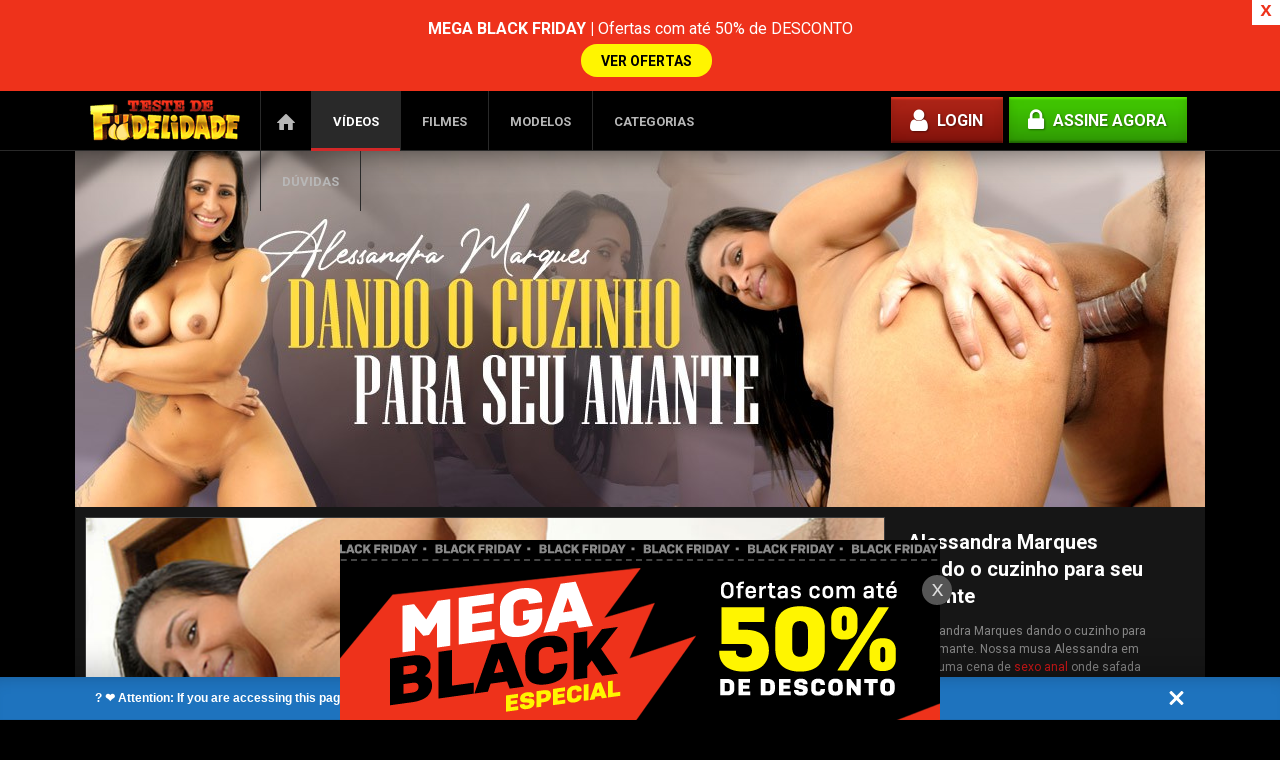

--- FILE ---
content_type: text/html; charset=UTF-8
request_url: https://testedefudelidade.com/alessandra-marques-dando-o-cuzinho-para-seu-amante/
body_size: 139765
content:
<!doctype html>
<html lang="pt-BR">

<head>

	
	<meta charset="utf-8">
	<meta http-equiv="X-UA-Compatible" content="IE=edge,chrome=1">
	<meta name="viewport" content="width=device-width, initial-scale=1.0, maximum-scale=1.0, user-scalable=no" />
	<meta name="HandheldFriendly" content="true" />
	<!-- <META HTTP-EQUIV="Access-Control-Allow-Origin" CONTENT="https://seguro.brascob.com.br/pagseguro/"> -->
	<meta name="google-site-verification" content="hftFLeaqbrzipCAvBtPFHwcA-ImdWNlHAJ4E5w0MTxs" />
	<base href="https://testedefudelidade.com/">

	<title>Alessandra Marques dando o cuzinho para seu amante</title>

	<link rel="apple-touch-icon" sizes="180x180" href="https://testedefudelidade.com/assets/themes/testedefudelidade-out22/favicons/apple-touch-icon.png">
	<link rel="icon" type="image/png" sizes="32x32" href="https://testedefudelidade.com/assets/themes/testedefudelidade-out22/favicons/favicon-32x32.png">
	<link rel="icon" type="image/png" sizes="16x16" href="https://testedefudelidade.com/assets/themes/testedefudelidade-out22/favicons/favicon-16x16.png">
	<link rel="manifest" href="https://testedefudelidade.com/assets/themes/testedefudelidade-out22/favicons/manifest.json">
	<link rel="mask-icon" href="https://testedefudelidade.com/assets/themes/testedefudelidade-out22/favicons/safari-pinned-tab.svg" color="#ce1818">
	<link rel="shortcut icon" href="https://testedefudelidade.com/assets/themes/testedefudelidade-out22/favicons/favicon.ico">
	<meta name="msapplication-config" content="https://testedefudelidade.com/assets/themes/testedefudelidade-out22/favicons/browserconfig.xml">
	<meta name="theme-color" content="#000000">

	<!-- BLOQUEIA SITE DE SER INCORPORADO EM IFRAME -->
		<script type="text/javascript">
		if(self != top){
			top.location.replace(window.location.href);
		}
	</script>

	<meta name='robots' content='index, follow, max-video-preview:-1, max-snippet:-1, max-image-preview:large' />

	<!-- This site is optimized with the Yoast SEO plugin v16.9 - https://yoast.com/wordpress/plugins/seo/ -->
	<meta name="description" content="Alessandra Marques dando o cuzinho para seu amante. Vídeo de sexo anal quente com essa linda morena famosa dos filmes eróticos do site Teste de Fudelidade." />
	<link rel="canonical" href="https://testedefudelidade.com/alessandra-marques-dando-o-cuzinho-para-seu-amante/" />
	<meta property="og:locale" content="pt_BR" />
	<meta property="og:type" content="article" />
	<meta property="og:title" content="Alessandra Marques dando o cuzinho para seu amante" />
	<meta property="og:description" content="Alessandra Marques dando o cuzinho para seu amante. Vídeo de sexo anal quente com essa linda morena famosa dos filmes eróticos do site Teste de Fudelidade." />
	<meta property="og:url" content="https://testedefudelidade.com/alessandra-marques-dando-o-cuzinho-para-seu-amante/" />
	<meta property="og:site_name" content="Teste de Fudelidade" />
	<meta property="article:published_time" content="2020-02-10T11:03:39+00:00" />
	<meta property="article:modified_time" content="2021-08-11T02:01:39+00:00" />
	<meta property="og:image" content="https://testedefudelidade.com/assets/uploads/2020/01/01-4.jpg" />
	<meta property="og:image:width" content="334" />
	<meta property="og:image:height" content="225" />
	<meta name="twitter:card" content="summary_large_image" />
	<meta name="twitter:label1" content="Escrito por" />
	<meta name="twitter:data1" content="Vinicius Ferreira" />
	<meta name="twitter:label2" content="Est. tempo de leitura" />
	<meta name="twitter:data2" content="1 minuto" />
	<script type="application/ld+json" class="yoast-schema-graph">{"@context":"https://schema.org","@graph":[{"@type":"WebSite","@id":"https://testedefudelidade.com/#website","url":"https://testedefudelidade.com/","name":"Teste de Fudelidade","description":"Videos pornos brasileiros - Sexo amador - Filmes porno","potentialAction":[{"@type":"SearchAction","target":{"@type":"EntryPoint","urlTemplate":"https://testedefudelidade.com/?s={search_term_string}"},"query-input":"required name=search_term_string"}],"inLanguage":"pt-BR"},{"@type":"ImageObject","@id":"https://testedefudelidade.com/alessandra-marques-dando-o-cuzinho-para-seu-amante/#primaryimage","inLanguage":"pt-BR","url":"https://testedefudelidade.com/assets/uploads/2020/01/01-4.jpg","contentUrl":"https://testedefudelidade.com/assets/uploads/2020/01/01-4.jpg","width":334,"height":225},{"@type":"WebPage","@id":"https://testedefudelidade.com/alessandra-marques-dando-o-cuzinho-para-seu-amante/#webpage","url":"https://testedefudelidade.com/alessandra-marques-dando-o-cuzinho-para-seu-amante/","name":"Alessandra Marques dando o cuzinho para seu amante","isPartOf":{"@id":"https://testedefudelidade.com/#website"},"primaryImageOfPage":{"@id":"https://testedefudelidade.com/alessandra-marques-dando-o-cuzinho-para-seu-amante/#primaryimage"},"datePublished":"2020-02-10T11:03:39+00:00","dateModified":"2021-08-11T02:01:39+00:00","author":{"@id":"https://testedefudelidade.com/#/schema/person/7b1b97d7c2013778b595d442fc692e47"},"description":"Alessandra Marques dando o cuzinho para seu amante. V\u00eddeo de sexo anal quente com essa linda morena famosa dos filmes er\u00f3ticos do site Teste de Fudelidade.","breadcrumb":{"@id":"https://testedefudelidade.com/alessandra-marques-dando-o-cuzinho-para-seu-amante/#breadcrumb"},"inLanguage":"pt-BR","potentialAction":[{"@type":"ReadAction","target":["https://testedefudelidade.com/alessandra-marques-dando-o-cuzinho-para-seu-amante/"]}]},{"@type":"BreadcrumbList","@id":"https://testedefudelidade.com/alessandra-marques-dando-o-cuzinho-para-seu-amante/#breadcrumb","itemListElement":[{"@type":"ListItem","position":1,"name":"P\u00e1gina Inicial","item":"https://testedefudelidade.com/"},{"@type":"ListItem","position":2,"name":"Anal","item":"https://testedefudelidade.com/categoria/anal/"},{"@type":"ListItem","position":3,"name":"Alessandra Marques dando o cuzinho para seu amante"}]},{"@type":"Person","@id":"https://testedefudelidade.com/#/schema/person/7b1b97d7c2013778b595d442fc692e47","name":"Vinicius Ferreira","sameAs":["http://www.apginternet.com.br"],"url":"https://testedefudelidade.com/author/vinicius/"}]}</script>
	<!-- / Yoast SEO plugin. -->


<link rel='dns-prefetch' href='//fonts.googleapis.com' />
<link rel='stylesheet' href='https://testedefudelidade.com/wp-includes/css/dist/block-library/style.min.css?ver=6.2.8' type='text/css' media='all' />
<link rel='stylesheet' href='https://testedefudelidade.com/wp-includes/css/classic-themes.min.css?ver=6.2.8' type='text/css' media='all' />
<style id='global-styles-inline-css' type='text/css'>
body{--wp--preset--color--black: #000000;--wp--preset--color--cyan-bluish-gray: #abb8c3;--wp--preset--color--white: #ffffff;--wp--preset--color--pale-pink: #f78da7;--wp--preset--color--vivid-red: #cf2e2e;--wp--preset--color--luminous-vivid-orange: #ff6900;--wp--preset--color--luminous-vivid-amber: #fcb900;--wp--preset--color--light-green-cyan: #7bdcb5;--wp--preset--color--vivid-green-cyan: #00d084;--wp--preset--color--pale-cyan-blue: #8ed1fc;--wp--preset--color--vivid-cyan-blue: #0693e3;--wp--preset--color--vivid-purple: #9b51e0;--wp--preset--gradient--vivid-cyan-blue-to-vivid-purple: linear-gradient(135deg,rgba(6,147,227,1) 0%,rgb(155,81,224) 100%);--wp--preset--gradient--light-green-cyan-to-vivid-green-cyan: linear-gradient(135deg,rgb(122,220,180) 0%,rgb(0,208,130) 100%);--wp--preset--gradient--luminous-vivid-amber-to-luminous-vivid-orange: linear-gradient(135deg,rgba(252,185,0,1) 0%,rgba(255,105,0,1) 100%);--wp--preset--gradient--luminous-vivid-orange-to-vivid-red: linear-gradient(135deg,rgba(255,105,0,1) 0%,rgb(207,46,46) 100%);--wp--preset--gradient--very-light-gray-to-cyan-bluish-gray: linear-gradient(135deg,rgb(238,238,238) 0%,rgb(169,184,195) 100%);--wp--preset--gradient--cool-to-warm-spectrum: linear-gradient(135deg,rgb(74,234,220) 0%,rgb(151,120,209) 20%,rgb(207,42,186) 40%,rgb(238,44,130) 60%,rgb(251,105,98) 80%,rgb(254,248,76) 100%);--wp--preset--gradient--blush-light-purple: linear-gradient(135deg,rgb(255,206,236) 0%,rgb(152,150,240) 100%);--wp--preset--gradient--blush-bordeaux: linear-gradient(135deg,rgb(254,205,165) 0%,rgb(254,45,45) 50%,rgb(107,0,62) 100%);--wp--preset--gradient--luminous-dusk: linear-gradient(135deg,rgb(255,203,112) 0%,rgb(199,81,192) 50%,rgb(65,88,208) 100%);--wp--preset--gradient--pale-ocean: linear-gradient(135deg,rgb(255,245,203) 0%,rgb(182,227,212) 50%,rgb(51,167,181) 100%);--wp--preset--gradient--electric-grass: linear-gradient(135deg,rgb(202,248,128) 0%,rgb(113,206,126) 100%);--wp--preset--gradient--midnight: linear-gradient(135deg,rgb(2,3,129) 0%,rgb(40,116,252) 100%);--wp--preset--duotone--dark-grayscale: url('#wp-duotone-dark-grayscale');--wp--preset--duotone--grayscale: url('#wp-duotone-grayscale');--wp--preset--duotone--purple-yellow: url('#wp-duotone-purple-yellow');--wp--preset--duotone--blue-red: url('#wp-duotone-blue-red');--wp--preset--duotone--midnight: url('#wp-duotone-midnight');--wp--preset--duotone--magenta-yellow: url('#wp-duotone-magenta-yellow');--wp--preset--duotone--purple-green: url('#wp-duotone-purple-green');--wp--preset--duotone--blue-orange: url('#wp-duotone-blue-orange');--wp--preset--font-size--small: 13px;--wp--preset--font-size--medium: 20px;--wp--preset--font-size--large: 36px;--wp--preset--font-size--x-large: 42px;--wp--preset--spacing--20: 0.44rem;--wp--preset--spacing--30: 0.67rem;--wp--preset--spacing--40: 1rem;--wp--preset--spacing--50: 1.5rem;--wp--preset--spacing--60: 2.25rem;--wp--preset--spacing--70: 3.38rem;--wp--preset--spacing--80: 5.06rem;--wp--preset--shadow--natural: 6px 6px 9px rgba(0, 0, 0, 0.2);--wp--preset--shadow--deep: 12px 12px 50px rgba(0, 0, 0, 0.4);--wp--preset--shadow--sharp: 6px 6px 0px rgba(0, 0, 0, 0.2);--wp--preset--shadow--outlined: 6px 6px 0px -3px rgba(255, 255, 255, 1), 6px 6px rgba(0, 0, 0, 1);--wp--preset--shadow--crisp: 6px 6px 0px rgba(0, 0, 0, 1);}:where(.is-layout-flex){gap: 0.5em;}body .is-layout-flow > .alignleft{float: left;margin-inline-start: 0;margin-inline-end: 2em;}body .is-layout-flow > .alignright{float: right;margin-inline-start: 2em;margin-inline-end: 0;}body .is-layout-flow > .aligncenter{margin-left: auto !important;margin-right: auto !important;}body .is-layout-constrained > .alignleft{float: left;margin-inline-start: 0;margin-inline-end: 2em;}body .is-layout-constrained > .alignright{float: right;margin-inline-start: 2em;margin-inline-end: 0;}body .is-layout-constrained > .aligncenter{margin-left: auto !important;margin-right: auto !important;}body .is-layout-constrained > :where(:not(.alignleft):not(.alignright):not(.alignfull)){max-width: var(--wp--style--global--content-size);margin-left: auto !important;margin-right: auto !important;}body .is-layout-constrained > .alignwide{max-width: var(--wp--style--global--wide-size);}body .is-layout-flex{display: flex;}body .is-layout-flex{flex-wrap: wrap;align-items: center;}body .is-layout-flex > *{margin: 0;}:where(.wp-block-columns.is-layout-flex){gap: 2em;}.has-black-color{color: var(--wp--preset--color--black) !important;}.has-cyan-bluish-gray-color{color: var(--wp--preset--color--cyan-bluish-gray) !important;}.has-white-color{color: var(--wp--preset--color--white) !important;}.has-pale-pink-color{color: var(--wp--preset--color--pale-pink) !important;}.has-vivid-red-color{color: var(--wp--preset--color--vivid-red) !important;}.has-luminous-vivid-orange-color{color: var(--wp--preset--color--luminous-vivid-orange) !important;}.has-luminous-vivid-amber-color{color: var(--wp--preset--color--luminous-vivid-amber) !important;}.has-light-green-cyan-color{color: var(--wp--preset--color--light-green-cyan) !important;}.has-vivid-green-cyan-color{color: var(--wp--preset--color--vivid-green-cyan) !important;}.has-pale-cyan-blue-color{color: var(--wp--preset--color--pale-cyan-blue) !important;}.has-vivid-cyan-blue-color{color: var(--wp--preset--color--vivid-cyan-blue) !important;}.has-vivid-purple-color{color: var(--wp--preset--color--vivid-purple) !important;}.has-black-background-color{background-color: var(--wp--preset--color--black) !important;}.has-cyan-bluish-gray-background-color{background-color: var(--wp--preset--color--cyan-bluish-gray) !important;}.has-white-background-color{background-color: var(--wp--preset--color--white) !important;}.has-pale-pink-background-color{background-color: var(--wp--preset--color--pale-pink) !important;}.has-vivid-red-background-color{background-color: var(--wp--preset--color--vivid-red) !important;}.has-luminous-vivid-orange-background-color{background-color: var(--wp--preset--color--luminous-vivid-orange) !important;}.has-luminous-vivid-amber-background-color{background-color: var(--wp--preset--color--luminous-vivid-amber) !important;}.has-light-green-cyan-background-color{background-color: var(--wp--preset--color--light-green-cyan) !important;}.has-vivid-green-cyan-background-color{background-color: var(--wp--preset--color--vivid-green-cyan) !important;}.has-pale-cyan-blue-background-color{background-color: var(--wp--preset--color--pale-cyan-blue) !important;}.has-vivid-cyan-blue-background-color{background-color: var(--wp--preset--color--vivid-cyan-blue) !important;}.has-vivid-purple-background-color{background-color: var(--wp--preset--color--vivid-purple) !important;}.has-black-border-color{border-color: var(--wp--preset--color--black) !important;}.has-cyan-bluish-gray-border-color{border-color: var(--wp--preset--color--cyan-bluish-gray) !important;}.has-white-border-color{border-color: var(--wp--preset--color--white) !important;}.has-pale-pink-border-color{border-color: var(--wp--preset--color--pale-pink) !important;}.has-vivid-red-border-color{border-color: var(--wp--preset--color--vivid-red) !important;}.has-luminous-vivid-orange-border-color{border-color: var(--wp--preset--color--luminous-vivid-orange) !important;}.has-luminous-vivid-amber-border-color{border-color: var(--wp--preset--color--luminous-vivid-amber) !important;}.has-light-green-cyan-border-color{border-color: var(--wp--preset--color--light-green-cyan) !important;}.has-vivid-green-cyan-border-color{border-color: var(--wp--preset--color--vivid-green-cyan) !important;}.has-pale-cyan-blue-border-color{border-color: var(--wp--preset--color--pale-cyan-blue) !important;}.has-vivid-cyan-blue-border-color{border-color: var(--wp--preset--color--vivid-cyan-blue) !important;}.has-vivid-purple-border-color{border-color: var(--wp--preset--color--vivid-purple) !important;}.has-vivid-cyan-blue-to-vivid-purple-gradient-background{background: var(--wp--preset--gradient--vivid-cyan-blue-to-vivid-purple) !important;}.has-light-green-cyan-to-vivid-green-cyan-gradient-background{background: var(--wp--preset--gradient--light-green-cyan-to-vivid-green-cyan) !important;}.has-luminous-vivid-amber-to-luminous-vivid-orange-gradient-background{background: var(--wp--preset--gradient--luminous-vivid-amber-to-luminous-vivid-orange) !important;}.has-luminous-vivid-orange-to-vivid-red-gradient-background{background: var(--wp--preset--gradient--luminous-vivid-orange-to-vivid-red) !important;}.has-very-light-gray-to-cyan-bluish-gray-gradient-background{background: var(--wp--preset--gradient--very-light-gray-to-cyan-bluish-gray) !important;}.has-cool-to-warm-spectrum-gradient-background{background: var(--wp--preset--gradient--cool-to-warm-spectrum) !important;}.has-blush-light-purple-gradient-background{background: var(--wp--preset--gradient--blush-light-purple) !important;}.has-blush-bordeaux-gradient-background{background: var(--wp--preset--gradient--blush-bordeaux) !important;}.has-luminous-dusk-gradient-background{background: var(--wp--preset--gradient--luminous-dusk) !important;}.has-pale-ocean-gradient-background{background: var(--wp--preset--gradient--pale-ocean) !important;}.has-electric-grass-gradient-background{background: var(--wp--preset--gradient--electric-grass) !important;}.has-midnight-gradient-background{background: var(--wp--preset--gradient--midnight) !important;}.has-small-font-size{font-size: var(--wp--preset--font-size--small) !important;}.has-medium-font-size{font-size: var(--wp--preset--font-size--medium) !important;}.has-large-font-size{font-size: var(--wp--preset--font-size--large) !important;}.has-x-large-font-size{font-size: var(--wp--preset--font-size--x-large) !important;}
.wp-block-navigation a:where(:not(.wp-element-button)){color: inherit;}
:where(.wp-block-columns.is-layout-flex){gap: 2em;}
.wp-block-pullquote{font-size: 1.5em;line-height: 1.6;}
</style>
<link rel='stylesheet' href='https://fonts.googleapis.com/css?family=Roboto:400,700,900|Montserrat:400,700' type='text/css' media='' />
<link rel='stylesheet' href='https://testedefudelidade.com/assets/themes/testedefudelidade-out22/css/fontello.css' type='text/css' media='' />
<link rel='stylesheet' href='https://testedefudelidade.com/assets/themes/testedefudelidade-out22/css/video-js.css?ver=1.0' type='text/css' media='' />
<link rel='stylesheet' href='https://testedefudelidade.com/assets/themes/testedefudelidade-out22/css/style_v1.css?ver=1.1' type='text/css' media='' />
<link rel='stylesheet' href='https://testedefudelidade.com/assets/themes/testedefudelidade-out22/css/responsive_v1.css?ver=1.1' type='text/css' media='' />
<script type='text/javascript' src='https://testedefudelidade.com/assets/themes/testedefudelidade-out22/js/jquery.min.js' id='jquery-js'></script>
<script type='text/javascript' src='https://testedefudelidade.com/assets/themes/testedefudelidade-out22/js/cookie.js' id='cookies-js'></script>
<script type='text/javascript' src='https://testedefudelidade.com/assets/themes/testedefudelidade-out22/js/owl.carousel.min.js' id='owl-carousel-js-js'></script>
<script type='text/javascript' src='https://testedefudelidade.com/assets/themes/testedefudelidade-out22/js/devicedetect.js' id='devicedetect-js'></script>
<script type='text/javascript' src='https://testedefudelidade.com/assets/themes/testedefudelidade-out22/js/simple-lightbox.js' id='simple-lightbox-js'></script>
<script type='text/javascript' src='https://testedefudelidade.com/assets/themes/testedefudelidade-out22/js/functions_v3.js?ver=2.2.3' id='functions-js'></script>
<noscript><style id="rocket-lazyload-nojs-css">.rll-youtube-player, [data-lazy-src]{display:none !important;}</style></noscript>	
	<script>
		var url_checkout = "https://seguro.brascob.com.br/pagseguro/";
		setCookie("url_checkout", "https://seguro.brascob.com.br/pagseguro/", 365);
	</script>

	<script>
		$(document).ready(function() {
			setTimeout(function(){
			$('#loading').hide('10');
			}, 100);
		});
		setTimeout(function() {
			$('#loading').find('.icon').hide();
			$('#loading').find('.reload').show();
		}, 15000);
	</script>

</head>


<body class="single notif-active">

	
		
			
				<div id="notification" style="background-color:#ee321b">
					<a href="https://testedefudelidade.com/megablack/?mbtdf" class="free" target='_blank'>
						<span class="text" style="color:#FFFFFF"><div id="njcdgcofcbnlbpkpdhmlmiblaglnkpnj"><b>MEGA BLACK FRIDAY | </b>Ofertas com até 50% de DESCONTO</div>
<div id="njcdgcofcbnlbpkpdhmlmiblaglnkpnj"></div>
<div id="njcdgcofcbnlbpkpdhmlmiblaglnkpnj"></div>
<div id="njcdgcofcbnlbpkpdhmlmiblaglnkpnj"></div>
<div id="njcdgcofcbnlbpkpdhmlmiblaglnkpnj"></div>
<div id="njcdgcofcbnlbpkpdhmlmiblaglnkpnj"></div>
<div id="njcdgcofcbnlbpkpdhmlmiblaglnkpnj"></div>
<div id="njcdgcofcbnlbpkpdhmlmiblaglnkpnj"></div>
<div id="njcdgcofcbnlbpkpdhmlmiblaglnkpnj"></div>
<div id="njcdgcofcbnlbpkpdhmlmiblaglnkpnj"></div>
<div id="njcdgcofcbnlbpkpdhmlmiblaglnkpnj"></div>
<div id="njcdgcofcbnlbpkpdhmlmiblaglnkpnj"></div>
<div id="njcdgcofcbnlbpkpdhmlmiblaglnkpnj"></div>
<div id="njcdgcofcbnlbpkpdhmlmiblaglnkpnj"></div>
<div id="njcdgcofcbnlbpkpdhmlmiblaglnkpnj"></div>
<div id="njcdgcofcbnlbpkpdhmlmiblaglnkpnj"></div>
<div id="njcdgcofcbnlbpkpdhmlmiblaglnkpnj"></div>
<div id="njcdgcofcbnlbpkpdhmlmiblaglnkpnj"></div>
</span>
						<span class="button" style="background-color:#fff500;color:#000000">
							Ver Ofertas						</span>
					</a>
					<div class="close" style="background-color:#ffffff;color:#ee321b">x</div>
				</div>

				<script>
					$(document).ready(function () {

						var aff = getCookie('afiliadoapg');
						var ban = getCookie('bannerapg');

						var link = "https://testedefudelidade.com/megablack/?mbtdf";
						var link = link.replace("&aff=&", "&aff="+aff+"&");
						var link = link.replace("&banner=&", "&banner="+ban+"&");
						var link = link.replace("&tamplates=1", "&device="+deviceBrascob+"&tamplates=1");

						$('a[href="https://testedefudelidade.com/megablack/?mbtdf"]').attr('href', link);

						var ntfHeight = $('#notification').outerHeight();

						
						setTimeout(function(){

							$('.notif-active').css('margin-top', ntfHeight);
							$('#notification').addClass('opened');
							$('nav#menu').css('top', 56+ntfHeight);
							$('#closemenu').css('top', 56+ntfHeight);
							$.cookie('notifiOpen', 'opened', { expires: 2, path: '/' });

						}, 1000);

						$('#notification').find('.close').click(function(e) {
							$.cookie('notification', 'closed', { expires: 2, path: '/' });
							$(this).parent().removeClass('opened');
							$('.notif-active').css('margin-top', '0px');
							setTimeout(function() {
								$('body').removeClass('notif-active');
								$('#notification').remove();
								$('nav#menu').css('top', 56);
								$('#closemenu').css('top', 56);
							}, 1000);
						});

					});
				</script>

			
				
			
	
	
	<header>

		<div class="container">

			<a href="https://testedefudelidade.com" class="logo-mobile">
				<img src="https://testedefudelidade.com/assets/themes/testedefudelidade-out22/img/logo.png" alt="Teste de Fudelidade">
			</a>

			<div class="buttons mobile">
			
				<div id="menuAnchor">
					<span></span>
					<span></span>
					<span></span>
				</div>

				<a href="./login?2197" class="loginmobile" rel="nofollow">
					<span>
						<i class="icon-user"></i>
					</span>
				</a>

				<a href="./assine" class="assinemobile">
					<span>
						ASSINE
					</span>
				</a>

			</div>

			<nav id="menu">

				<div class="inner">

					<a href="https://testedefudelidade.com" class="logo">
						<img src="https://testedefudelidade.com/assets/themes/testedefudelidade-out22/img/logo.png" alt="Teste de Fudelidade">
					</a>

					<div class="menuprimary"><ul><li id="menu-item-4" class="home menu-item menu-item-type-custom menu-item-object-custom menu-item-home menu-item-4  "><a href="https://testedefudelidade.com/">Página Inicial</a> </li>
<li id="menu-item-1247" class="menu-item menu-item-type-custom menu-item-object-custom menu-item-has-children menu-item-1247  current-menu-item"><a href="https://testedefudelidade.com/videos/">Vídeos</a> 
<ul class="sub-menu">
	<li id="menu-item-290" class="menu-item menu-item-type-post_type menu-item-object-page menu-item-has-children menu-item-290  "><a href="https://testedefudelidade.com/categorias/">Vídeos por Categorias</a> 
	<ul class="sub-menu">
		<li id="menu-item-686" class="menu-item menu-item-type-taxonomy menu-item-object-category menu-item-686  "><a href="https://testedefudelidade.com/categoria/amadores/">Amadores</a> </li>
		<li id="menu-item-687" class="menu-item menu-item-type-taxonomy menu-item-object-category current-post-ancestor current-menu-parent current-post-parent menu-item-687  "><a href="https://testedefudelidade.com/categoria/anal/">Anal</a> </li>
		<li id="menu-item-688" class="menu-item menu-item-type-taxonomy menu-item-object-category current-post-ancestor current-menu-parent current-post-parent menu-item-688  "><a href="https://testedefudelidade.com/categoria/bem-dotado/">Bem Dotados</a> </li>
		<li id="menu-item-689" class="menu-item menu-item-type-taxonomy menu-item-object-category current-post-ancestor current-menu-parent current-post-parent menu-item-689  "><a href="https://testedefudelidade.com/categoria/boquetes/">Boquetes</a> </li>
		<li id="menu-item-690" class="menu-item menu-item-type-taxonomy menu-item-object-category menu-item-690  "><a href="https://testedefudelidade.com/categoria/dupla-penetracao/">Dupla Penetração</a> </li>
		<li id="menu-item-4771" class="menu-item menu-item-type-taxonomy menu-item-object-category menu-item-4771  "><a href="https://testedefudelidade.com/categoria/interracial/">Interracial</a> </li>
		<li id="menu-item-4773" class="menu-item menu-item-type-taxonomy menu-item-object-category menu-item-4773  "><a href="https://testedefudelidade.com/categoria/loiras/">Loiras</a> </li>
		<li id="menu-item-4775" class="menu-item menu-item-type-taxonomy menu-item-object-category current-post-ancestor current-menu-parent current-post-parent menu-item-4775  "><a href="https://testedefudelidade.com/categoria/morenas/">Morenas</a> </li>
		<li id="menu-item-4777" class="menu-item menu-item-type-taxonomy menu-item-object-category menu-item-4777  "><a href="https://testedefudelidade.com/categoria/ninfetas/">Ninfetas</a> </li>
		<li id="menu-item-4779" class="menu-item menu-item-type-taxonomy menu-item-object-category menu-item-4779  "><a href="https://testedefudelidade.com/categoria/ruivas/">Ruivas</a> </li>
		<li id="menu-item-4781" class="menu-item menu-item-type-taxonomy menu-item-object-category menu-item-4781  "><a href="https://testedefudelidade.com/categoria/suruba/">Suruba</a> </li>
		<li id="menu-item-4783" class="menu-item menu-item-type-taxonomy menu-item-object-category menu-item-4783  "><a href="https://testedefudelidade.com/categoria/tatuadas/">Tatuadas</a> </li>
		<li id="menu-item-4785" class="menu-item menu-item-type-taxonomy menu-item-object-category menu-item-4785  "><a href="https://testedefudelidade.com/categoria/teste-de-fudelidade/">Teste de Fudelidade</a> </li>
		<li id="menu-item-691" class="menu-item menu-item-type-post_type menu-item-object-page menu-item-691  "><a href="https://testedefudelidade.com/categorias/">Ver Todas</a> </li>
	</ul>
</li>
	<li id="menu-item-46100" class="menu-item menu-item-type-post_type menu-item-object-page menu-item-46100  "><a href="https://testedefudelidade.com/atracoes-exclusivas/">Atrações Exclusivas TDF</a> </li>
	<li id="menu-item-46104" class="menu-item menu-item-type-custom menu-item-object-custom menu-item-46104  "><a href="https://testedefudelidade.com/top-conteudos/?filter=melhores">Top Conteúdos</a> </li>
	<li id="menu-item-16" class="menu-item menu-item-type-custom menu-item-object-custom current-post-parent menu-item-16  current-menu-item"><a href="https://testedefudelidade.com/videos/?filter=mais-acessados">Vídeos Mais Acessados</a> </li>
	<li id="menu-item-684" class="menu-item menu-item-type-taxonomy menu-item-object-post_tag menu-item-684  current-menu-item"><a href="https://testedefudelidade.com/videos/episodios/">Episódios Teste de Fudelidade</a> </li>
	<li id="menu-item-240" class="menu-item menu-item-type-post_type menu-item-object-page menu-item-240  current-menu-item"><a href="https://testedefudelidade.com/videos/">Ver Todos os Vídeos</a> </li>
</ul>
</li>
<li id="menu-item-241" class="menu-item menu-item-type-post_type_archive menu-item-object-filmes menu-item-241  "><a href="https://testedefudelidade.com/filmes/">Filmes</a> </li>
<li id="menu-item-242" class="menu-item menu-item-type-post_type_archive menu-item-object-modelos menu-item-242  "><a href="https://testedefudelidade.com/modelos/">Modelos</a> </li>
<li id="menu-item-254" class="menu-item menu-item-type-post_type menu-item-object-page menu-item-254  "><a href="https://testedefudelidade.com/categorias/">Categorias</a> </li>
<li id="menu-item-596" class="ajaxFaq menu-item menu-item-type-post_type menu-item-object-page menu-item-596  "><a href="https://testedefudelidade.com/duvidas/">Dúvidas</a> </li>
</ul></div>
					<div class="buttons">
						<a href="./assine" class="assine">
							<span>
								<i class="icon-lock"></i> Assine agora							</span>
						</a>
						<a href="./login?9061" class="login" rel="nofollow">
							<span>
								<i class="icon-user"></i> <span>Fazer</span> Login							</span>
						</a>
					</div>

				</div>

			</nav>

			<div class="menumobile"><ul><li id="menu-item-393" class="home menu-item menu-item-type-custom menu-item-object-custom menu-item-home menu-item-393  "><a href="https://testedefudelidade.com/">Página Inicial</a> </li>
<li id="menu-item-394" class="menu-item menu-item-type-post_type menu-item-object-page menu-item-394  current-menu-item"><a href="https://testedefudelidade.com/videos/">Vídeos</a> </li>
<li id="menu-item-395" class="menu-item menu-item-type-post_type_archive menu-item-object-filmes menu-item-395  "><a href="https://testedefudelidade.com/filmes/">Filmes</a> </li>
<li id="menu-item-396" class="menu-item menu-item-type-post_type_archive menu-item-object-modelos menu-item-396  "><a href="https://testedefudelidade.com/modelos/">Modelos</a> </li>
<li id="menu-item-397" class="menu-item menu-item-type-post_type menu-item-object-page menu-item-397  "><a href="https://testedefudelidade.com/categorias/">Categorias</a> </li>
</ul></div>
		</div>

	</header>

	

<main class="withslide withplayer ">

	<div class="container nopad">

		
			<div id="singleBackground">
				<div class="item">
					<img src="https://testedefudelidade.com/assets/uploads/2020/02/slide-1.jpg" alt="Alessandra Marques dando o cuzinho para seu amante">
				</div>
			</div>

		
		<div class="topVideo">

			
										<div class="player" id="playerFk" style="background-image: url(https://testedefudelidade.com/assets/uploads/2020/01/02-4.jpg);">
						
						<div id="exclusive">
							<div class="line">
								<div class="title">
									EXCLUSIVO PARA ASSINANTES								</div>
								<div class="subtitle">
									Você precisa ser assinante para assistir sem bloqueio.								</div>
								<div class="action">
									ASSINE AGORA									<i class="icon"></i>
								</div>
							</div>
						</div>

						
							<div class="play"></div>
							<div class="load"></div>
							<img src="https://testedefudelidade.com/assets/uploads/2020/01/02-4.jpg" alt="Alessandra Marques dando o cuzinho para seu amante">

						
						</div>

					
					<div class="right">

						<div class="box" id="plans">

	<div class="formAssinar">

		<input type="hidden" id="plan">

		<div class="titleForm">
			Selecione o plano
		</div>

		<div class="plan" data-plano="13">
			<div class="check"></div>
			<div class="name">
				1 mês de acesso			</div>
			<div class="seal"></div>
			<div class="price">
				<span class="rs">R$</span><span class="big">29,</span><span class="small">90</span>
			</div>
		</div>

		<div class="plan" data-plano="9">
			<div class="check"></div>
			<div class="name">
				*3 meses de acesso			</div>
			<div class="price">
				<span class="rs">R$</span><span class="big">49,</span><span class="small">90</span>
			</div>
		</div>

		<div class="plan" data-plano="9">
			<div class="check"></div>
			<div class="name">
				3 meses de acesso			</div>
			<div class="price">
				<span class="rs">R$</span><span class="big">49,</span><span class="small">90</span>
			</div>
		</div>

		<div class="plan high" data-plano="98">
			<div class="top">
				1 ano inteiro de assinatura pagando apenas R$9,99/mês
			</div>
			<div class="check"></div>
			<div class="name">
				1 ano de acesso <div>Cobrança única de R$119,90</div>
			</div>
			<div class="price">
				<span class="rs">R$</span><span class="big">119,</span><span class="small">90</span>
			</div>
		</div>

		<div class="button">

			<!-- <label class="terms">
				<input type="checkbox" id="checkTerms">
				<div class="checkmark"></div>
				Confirmo que li e aceito os <a href="https://testedefudelidade.com/termos-de-uso-assinatura/" onclick="return openPopUp(event);" class="free">Termos de Uso</a>
			</label> -->

			<div class="loadAssine">
				<i class="icon"></i>
				<p>Aguarde... Você está sendo redirecionado para nossa tela de pagamento.</p>
			</div>

			<button id="goPayment" class="button" data-link="https://seguro.brascob.com.br/pagseguro/?tiposite=fudelidade&plan=13&aff=&banner=&email=&senha=&tamplates=1#!/pagamento">
				<span>
					Finalizar Cadastro
				</span>
			</button>

		</div>

	</div>
	
</div>
						<div class="inner">

							<div class="title">
																	<h1>Alessandra Marques dando o cuzinho para seu amante</h1>
															</div>

							
								<div class="descript">
									Alessandra Marques dando o cuzinho para seu amante. Nossa musa Alessandra em mais uma cena de <a href="https://testedefudelidade.com/nina-lins-fazendo-sexo-anal-no-consultorio-do-hipnologo/">sexo anal</a> onde safada liberou seu cuzinho guloso pro amante foder.
Mulher que é casada precisa ser em comida dentro de casa pois se não ela vai pular a cerca mesmo e dar pra outro e sem pensar duas vezes e foi o que rolou com essa linda e deliciosa morena brasileira que é uma tremenda de uma cavala que tem peitões lindos, um bucetão carnudo todo lisinho e um belo de um bundão grande marcado de calcinha fio dental que por acaso ela gosta muito de usar para dar e ter prazer mas como o maridão não tava chegando junto e acabou arrumando um amante fixo, e esse amante se amarra em foder o rabo dela. O cara depois que molhou bem a piroca na boquinha de veludo e no lindo bucetão carnudo gostoso que a morena tem, ja entra socando pra dentro do cuzão guloso da safada e ainda assiste ela bater uma siririca na sua frente até ele não ter mais como se aguentar e encher o bundão dela de porra cremosa. Vale a pena ver Alessandra Marques dando o cuzinho para seu amante.								</div>

							
							<div class="row msmall">
								<div class="cell">
									<strong>DURAÇÃO DO VÍDEO</strong>
									<p><i class="icon-clock-circled"></i> 21:15 minutos</p>
								</div>
																	<div class="cell desktop">
										<strong>Conteúdo Novo</strong>
										<div class="new">
											<i class="icon"></i>
											Inserido em <br>
											<span>10/02/2020</span>
										</div>
									</div>
															</div>

							<div class="button">
								<div class="text">Assine e assista este conteúdo agora</div>
								<a href="./assine?bnr=origem-assine" class="assine"><span>Assine agora</span></a>
							</div>

						</div>

					</div>

					</div>

					<div class="content single">

						<!-- <div class="fixmargin">
				<iframe id='a39d8ef9' name='a39d8ef9' src='https://maxfullad.com/www/delivery/afr.php?zoneid=16&amp;cb=8289109567' frameborder='0' scrolling='no' width='728' height='300' allow='autoplay' style='margin:30px auto;display:block;'><a href='https://maxfullad.com/www/delivery/ck.php?n=a81b9752&amp;cb=8289109567' target='_blank'><img src='https://maxfullad.com/www/delivery/avw.php?zoneid=16&amp;cb=8289109567&amp;n=a81b9752' border='0' alt='' /></a></iframe>
			</div> -->

						<!-- <div class="cameraBanner">

  <a href="https://cameraprive.com/br/a/1469743678579a823e99a931.64319249/" target="_blank" class="free">
    <img src="" alt="Câmera Privê" id="priveBanner">
  </a>

  <script>
    function getRandomInt(min, max) {
      min = Math.ceil(min);
      max = Math.floor(max);
      return Math.floor(Math.random() * (max - min)) + min;
    }

    function trocaBanner() {

		  var width = window.innerWidth;

		  if( width <= '768' ) {
		  	// mobile
		  	var n = getRandomInt(1,5);
      	var image = 'https://testedefudelidade.com/assets/themes/testedefudelidade-out22/img/cameraprive/m0' + n + '.gif';
		  } else {
		    // desktop
		    var n = getRandomInt(1,5);
      	var image = 'https://testedefudelidade.com/assets/themes/testedefudelidade-out22/img/cameraprive/d0' + n + '.gif';
		  }
      
      document.getElementById("priveBanner").src = image;

    }

    $(document).ready(function() {
			trocaBanner();
		});

    $(window).on('resize', function() {
		  trocaBanner();
		});

  </script>

</div> -->
													<div class="infosVideo">
							
								<div class="left ">

									<div class="titleGeral">
										<div class="left">
											Informações Gerais
										</div>
									</div>

									
									<div class="box">

																					<div class="row">
												<div class="cell">
													<strong>Categorias:</strong>
													<p>
																													<a href="https://testedefudelidade.com/categoria/anal/">Anal</a><span class="comma">,</span>
																													<a href="https://testedefudelidade.com/categoria/bem-dotado/">Bem Dotado</a><span class="comma">,</span>
																													<a href="https://testedefudelidade.com/categoria/boquetes/">Boquetes</a><span class="comma">,</span>
																													<a href="https://testedefudelidade.com/categoria/bunda-grande/">Bunda Grande</a><span class="comma">,</span>
																													<a href="https://testedefudelidade.com/categoria/morenas/">Morenas</a><span class="comma">,</span>
																											</p>
												</div>
											</div>
										
										
																					<div class="row">
																									<div class="cell">
														<strong>Produtora:</strong>
														<p>Teste de Fudelidade - Produção exclusiva</p>
													</div>
																																					<div class="cell margin">
														<strong>Qualidade do vídeo:</strong>
														<p>
																															<i class="hd">hd</i>
																														1080p														</p>
													</div>
																							</div>
										
																					<div class="row">
												<div class="cell">
													<strong>Elenco:</strong>
													<ul>
																																												<li>
																<a href="https://testedefudelidade.com/modelos/alessandra-marques/">
																	<div class="img">
																		<img src="https://testedefudelidade.com/assets/uploads/2018/02/ale.jpg" alt="Alessandra Marques" title="Alessandra Marques">
																	</div>
																	Alessandra Marques																</a>
															</li>
																																									</ul>
												</div>
											</div>
										
									</div>

								</div>

																	<div class="right">

										<div class="titleGeral">
											<div class="left">
																									Vídeos relacionados
												
											</div>
										</div>

										<div class="box gradient">
											<div class="related">
																									<div class="item">

	
	<div class="thumb">
		<a href="https://testedefudelidade.com/nina-e-barbara-transando-depois-da-baladinha-vip/" title="Nina e Barbara transando depois da baladinha Vip">
			<div class="img" style="background-image:url(https://testedefudelidade.com/assets/uploads/2020/10/thumbn.jpg);">
				<img src="https://testedefudelidade.com/assets/uploads/2020/10/thumbn.jpg" alt="Nina e Barbara transando depois da baladinha Vip" title="Nina e Barbara transando depois da baladinha Vip">
			</div>
		</a>
	</div>

	<div class="right">

		
		<a href="https://testedefudelidade.com/nina-e-barbara-transando-depois-da-baladinha-vip/" class="title" title="Nina e Barbara transando depois da baladinha Vip">
			Nina e Barbara transando depois da baladinha Vip		</a>

				<div class="cast">
										<a href="https://testedefudelidade.com/modelos/nina-lins/">Nina Lins</a><span>, </span>
							<a href="https://testedefudelidade.com/modelos/barbara-alves/">Barbara Alves</a><span>, </span>
							<a href="https://testedefudelidade.com/modelos/maurinho/">Maurinho</a><span>, </span>
								</div>
		
		<div class="infos">
			<div>
				<i class="icon-clock-circled"></i>
				30:35			</div>
		</div>
		
	</div>

</div>																									<div class="item">

	
	<div class="thumb">
		<a href="https://testedefudelidade.com/minha-sogra-e-meu-presente-de-natal/" title="Minha sogra é meu presente de natal">
			<div class="img" style="background-image:url(https://testedefudelidade.com/assets/uploads/2018/12/10-2.jpg);">
				<img src="https://testedefudelidade.com/assets/uploads/2018/12/10-2.jpg" alt="Minha sogra é meu presente de natal" title="Minha sogra é meu presente de natal">
			</div>
		</a>
	</div>

	<div class="right">

		
		<a href="https://testedefudelidade.com/minha-sogra-e-meu-presente-de-natal/" class="title" title="Minha sogra é meu presente de natal">
			Minha sogra é meu presente de natal		</a>

				<div class="cast">
										<a href="https://testedefudelidade.com/modelos/alessandra-marques/">Alessandra Marques</a><span>, </span>
								</div>
		
		<div class="infos">
			<div>
				<i class="icon-clock-circled"></i>
				30:45			</div>
		</div>
		
	</div>

</div>																									<div class="item">

	
	<div class="thumb">
		<a href="https://testedefudelidade.com/chefe-transou-com-sua-secretaria-gostosa-luna-oliveira/" title="Chefe transou com sua Secretária gostosa Luna Oliveira">
			<div class="img" style="background-image:url(https://testedefudelidade.com/assets/uploads/2019/06/6-3.jpg);">
				<img src="https://testedefudelidade.com/assets/uploads/2019/06/6-3.jpg" alt="Chefe transou com sua Secretária gostosa Luna Oliveira" title="Chefe transou com sua Secretária gostosa Luna Oliveira">
			</div>
		</a>
	</div>

	<div class="right">

		
		<a href="https://testedefudelidade.com/chefe-transou-com-sua-secretaria-gostosa-luna-oliveira/" class="title" title="Chefe transou com sua Secretária gostosa Luna Oliveira">
			Chefe transou com sua Secretária gostosa Luna Oliveira		</a>

				<div class="cast">
										<a href="https://testedefudelidade.com/modelos/luna-oliveira/">Luna Oliveira</a><span>, </span>
							<a href="https://testedefudelidade.com/modelos/maurinho/">Maurinho</a><span>, </span>
								</div>
		
		<div class="infos">
			<div>
				<i class="icon-clock-circled"></i>
				24:25			</div>
		</div>
		
	</div>

</div>																									<div class="item">

	
	<div class="thumb">
		<a href="https://testedefudelidade.com/antes-do-futebol-comi-a-mae-do-meu-amigo/" title="Antes do futebol comi a mãe do meu amigo">
			<div class="img" style="background-image:url(https://testedefudelidade.com/assets/uploads/2022/11/20-1.jpg);">
				<img src="https://testedefudelidade.com/assets/uploads/2022/11/20-1.jpg" alt="Antes do futebol comi a mãe do meu amigo" title="Antes do futebol comi a mãe do meu amigo">
			</div>
		</a>
	</div>

	<div class="right">

		
		<a href="https://testedefudelidade.com/antes-do-futebol-comi-a-mae-do-meu-amigo/" class="title" title="Antes do futebol comi a mãe do meu amigo">
			Antes do futebol comi a mãe do meu amigo		</a>

				<div class="cast">
										<a href="https://testedefudelidade.com/modelos/suzie-slut/">Suzie Slut</a><span>, </span>
								</div>
		
		<div class="infos">
			<div>
				<i class="icon-clock-circled"></i>
				25:10			</div>
		</div>
		
	</div>

</div>																									<div class="item">

	
	<div class="thumb">
		<a href="https://testedefudelidade.com/transando-com-as-amigas-safadas-angel-e-aninha/" title="Irmãs Novinhas deram pro seu Tio casado">
			<div class="img" style="background-image:url(https://testedefudelidade.com/assets/uploads/2019/08/11.jpg);">
				<img src="https://testedefudelidade.com/assets/uploads/2019/08/11.jpg" alt="Irmãs Novinhas deram pro seu Tio casado" title="Irmãs Novinhas deram pro seu Tio casado">
			</div>
		</a>
	</div>

	<div class="right">

		
		<a href="https://testedefudelidade.com/transando-com-as-amigas-safadas-angel-e-aninha/" class="title" title="Irmãs Novinhas deram pro seu Tio casado">
			Irmãs Novinhas deram pro seu Tio casado		</a>

				<div class="cast">
										<a href="https://testedefudelidade.com/modelos/aninha-galzerano/">Aninha Galzerano</a><span>, </span>
								</div>
		
		<div class="infos">
			<div>
				<i class="icon-clock-circled"></i>
				26:20			</div>
		</div>
		
	</div>

</div>																									<div class="item">

	
	<div class="thumb">
		<a href="https://testedefudelidade.com/surpresa-anal-com-magrinha-safada/" title="Surpresa ANAL com magrinha safada">
			<div class="img" style="background-image:url(https://testedefudelidade.com/assets/uploads/2025/08/01.jpg);">
				<img src="https://testedefudelidade.com/assets/uploads/2025/08/01.jpg" alt="Surpresa ANAL com magrinha safada" title="Surpresa ANAL com magrinha safada">
			</div>
		</a>
	</div>

	<div class="right">

		
		<a href="https://testedefudelidade.com/surpresa-anal-com-magrinha-safada/" class="title" title="Surpresa ANAL com magrinha safada">
			Surpresa ANAL com magrinha safada		</a>

				<div class="cast">
										<a href="https://testedefudelidade.com/modelos/natasha-rios/">Natasha Rios</a><span>, </span>
								</div>
		
		<div class="infos">
			<div>
				<i class="icon-clock-circled"></i>
				40:45			</div>
		</div>
		
	</div>

</div>																									<div class="item">

	
	<div class="thumb">
		<a href="https://testedefudelidade.com/costureira-fudendo-no-anal-sem-camisinha/" title="Costureira fudendo no anal sem camisinha">
			<div class="img" style="background-image:url(https://testedefudelidade.com/assets/uploads/2022/05/01-5.jpg);">
				<img src="https://testedefudelidade.com/assets/uploads/2022/05/01-5.jpg" alt="Costureira fudendo no anal sem camisinha" title="Costureira fudendo no anal sem camisinha">
			</div>
		</a>
	</div>

	<div class="right">

		
		<a href="https://testedefudelidade.com/costureira-fudendo-no-anal-sem-camisinha/" class="title" title="Costureira fudendo no anal sem camisinha">
			Costureira fudendo no anal sem camisinha		</a>

				<div class="cast">
										<a href="https://testedefudelidade.com/modelos/marsha-love/">Marsha Love</a><span>, </span>
							<a href="https://testedefudelidade.com/modelos/maurinho/">Maurinho</a><span>, </span>
								</div>
		
		<div class="infos">
			<div>
				<i class="icon-clock-circled"></i>
				37:55			</div>
		</div>
		
	</div>

</div>																									<div class="item">

	
	<div class="thumb">
		<a href="https://testedefudelidade.com/tio-levou-sobrinha-gostosa-pro-motel/" title="Tio levou Sobrinha gostosa pro Motel">
			<div class="img" style="background-image:url(https://testedefudelidade.com/assets/uploads/2023/05/01-2.jpg);">
				<img src="https://testedefudelidade.com/assets/uploads/2023/05/01-2.jpg" alt="Tio levou Sobrinha gostosa pro Motel" title="Tio levou Sobrinha gostosa pro Motel">
			</div>
		</a>
	</div>

	<div class="right">

		
		<a href="https://testedefudelidade.com/tio-levou-sobrinha-gostosa-pro-motel/" class="title" title="Tio levou Sobrinha gostosa pro Motel">
			Tio levou Sobrinha gostosa pro Motel		</a>

				<div class="cast">
										<a href="https://testedefudelidade.com/modelos/julia-fontanelli/">Julia Fontanelli</a><span>, </span>
								</div>
		
		<div class="infos">
			<div>
				<i class="icon-clock-circled"></i>
				12:40			</div>
		</div>
		
	</div>

</div>																									<div class="item">

	
	<div class="thumb">
		<a href="https://testedefudelidade.com/fudendo-o-cuzinho-da-esposa-na-frente-do-terapeuta-sexual/" title="Fudendo o cuzinho da esposa na frente do terapeuta sexual">
			<div class="img" style="background-image:url(https://testedefudelidade.com/assets/uploads/2021/01/02-3.jpg);">
				<img src="https://testedefudelidade.com/assets/uploads/2021/01/02-3.jpg" alt="Fudendo o cuzinho da esposa na frente do terapeuta sexual" title="Fudendo o cuzinho da esposa na frente do terapeuta sexual">
			</div>
		</a>
	</div>

	<div class="right">

		
		<a href="https://testedefudelidade.com/fudendo-o-cuzinho-da-esposa-na-frente-do-terapeuta-sexual/" class="title" title="Fudendo o cuzinho da esposa na frente do terapeuta sexual">
			Fudendo o cuzinho da esposa na frente do terapeuta sexual		</a>

				<div class="cast">
										<a href="https://testedefudelidade.com/modelos/carolina-ninfeta/">Carolina Carioca</a><span>, </span>
								</div>
		
		<div class="infos">
			<div>
				<i class="icon-clock-circled"></i>
				32:40			</div>
		</div>
		
	</div>

</div>																									<div class="item">

	
	<div class="thumb">
		<a href="https://testedefudelidade.com/rainha-do-porno-transou-com-fa/" title="Rainha do pornô transou com Fã">
			<div class="img" style="background-image:url(https://testedefudelidade.com/assets/uploads/2023/01/01-8.jpg);">
				<img src="https://testedefudelidade.com/assets/uploads/2023/01/01-8.jpg" alt="Rainha do pornô transou com Fã" title="Rainha do pornô transou com Fã">
			</div>
		</a>
	</div>

	<div class="right">

		
		<a href="https://testedefudelidade.com/rainha-do-porno-transou-com-fa/" class="title" title="Rainha do pornô transou com Fã">
			Rainha do pornô transou com Fã		</a>

				<div class="cast">
										<a href="https://testedefudelidade.com/modelos/elisa-sanches/">Elisa Sanches</a><span>, </span>
								</div>
		
		<div class="infos">
			<div>
				<i class="icon-clock-circled"></i>
				45:55			</div>
		</div>
		
	</div>

</div>																							</div>
										</div>

									</div>
								
								</div>

								
																	<div class="titleGeral noborder">

										<div class="left">
											Sugestões para você
										</div>

										<div class="tabAnchors">
											<div id="videosTab" class="active">Vídeos Pornô</div>
											<div id="filmesTab">Filmes Pornô</div>
											<div id="modelosTab">Modelos</div>
										</div>

									</div>

									<div class="tabContent contentbg" style="margin-bottom:20px;">

										<div id="videosTabContent" class="active">
											
<section class="titleGeral">
	<div class="left">
		Vídeos novos 	</div>
	<div class="all">
		<a href="./videos">Ver todos</a>
	</div>
	</section>

<section class="carousel4Posts owl-carousel">

	
			<div class="item">

	
	<div class="thumb">
		<a href="https://testedefudelidade.com/enteada-putinha-dando-em-cima-do-padrasto/" title="Enteada putinha dando em cima do padrasto">
						<div class="new">Novo</div>
									<div class="hd"></div>
						<div class="time">
				31:40			</div>
			<div class="img" style="background-image:url(https://testedefudelidade.com/assets/uploads/2023/03/03-2.jpg);">
				<img src="https://testedefudelidade.com/assets/uploads/2023/03/03-2.jpg" alt="Enteada putinha dando em cima do padrasto" title="Enteada putinha dando em cima do padrasto">
			</div>
		</a>
	</div>

	<div class="left">

		<a href="https://testedefudelidade.com/enteada-putinha-dando-em-cima-do-padrasto/" class="title" title="Enteada putinha dando em cima do padrasto">
			Enteada putinha dando em cima do padrasto		</a>

		<div class="cast">
							Veja mais...
					</div>
		
	</div>

	<div class="buttons">
		<a href="https://testedefudelidade.com/enteada-putinha-dando-em-cima-do-padrasto/" class="mais"><span>Veja Mais</span></a>
		<a href="./assine" class="assine"><span>Assine já!</span></a>
	</div>

</div>			<div class="item">

	
	<div class="thumb">
		<a href="https://testedefudelidade.com/sexo-na-escola-aluna-e-professor/" title="Sexo na escola, aluna e professor">
						<div class="new">Novo</div>
									<div class="hd"></div>
						<div class="time">
				12:00			</div>
			<div class="img" style="background-image:url(https://testedefudelidade.com/assets/uploads/2024/01/01-4.jpg);">
				<img src="https://testedefudelidade.com/assets/uploads/2024/01/01-4.jpg" alt="Sexo na escola, aluna e professor" title="Sexo na escola, aluna e professor">
			</div>
		</a>
	</div>

	<div class="left">

		<a href="https://testedefudelidade.com/sexo-na-escola-aluna-e-professor/" class="title" title="Sexo na escola, aluna e professor">
			Sexo na escola, aluna e professor		</a>

		<div class="cast">
							Veja mais...
					</div>
		
	</div>

	<div class="buttons">
		<a href="https://testedefudelidade.com/sexo-na-escola-aluna-e-professor/" class="mais"><span>Veja Mais</span></a>
		<a href="./assine" class="assine"><span>Assine já!</span></a>
	</div>

</div>			<div class="item">

	
	<div class="thumb">
		<a href="https://testedefudelidade.com/sobrinha-dando-a-bucetinha-pro-tio/" title="Sobrinha dando a bucetinha pro Tio">
						<div class="new">Novo</div>
									<div class="hd"></div>
						<div class="time">
				31:45			</div>
			<div class="img" style="background-image:url(https://testedefudelidade.com/assets/uploads/2022/03/02-5.jpg);">
				<img src="https://testedefudelidade.com/assets/uploads/2022/03/02-5.jpg" alt="Sobrinha dando a bucetinha pro Tio" title="Sobrinha dando a bucetinha pro Tio">
			</div>
		</a>
	</div>

	<div class="left">

		<a href="https://testedefudelidade.com/sobrinha-dando-a-bucetinha-pro-tio/" class="title" title="Sobrinha dando a bucetinha pro Tio">
			Sobrinha dando a bucetinha pro Tio		</a>

		<div class="cast">
							Veja mais...
					</div>
		
	</div>

	<div class="buttons">
		<a href="https://testedefudelidade.com/sobrinha-dando-a-bucetinha-pro-tio/" class="mais"><span>Veja Mais</span></a>
		<a href="./assine" class="assine"><span>Assine já!</span></a>
	</div>

</div>			<div class="item">

	
	<div class="thumb">
		<a href="https://testedefudelidade.com/anal-com-a-gostosa-da-evy-kethlyn/" title="Anal com a gostosa da Evy kethlyn">
						<div class="new">Novo</div>
									<div class="hd"></div>
						<div class="time">
				24:20			</div>
			<div class="img" style="background-image:url(https://testedefudelidade.com/assets/uploads/2018/10/02-8.jpg);">
				<img src="https://testedefudelidade.com/assets/uploads/2018/10/02-8.jpg" alt="Anal com a gostosa da Evy kethlyn" title="Anal com a gostosa da Evy kethlyn">
			</div>
		</a>
	</div>

	<div class="left">

		<a href="https://testedefudelidade.com/anal-com-a-gostosa-da-evy-kethlyn/" class="title" title="Anal com a gostosa da Evy kethlyn">
			Anal com a gostosa da Evy kethlyn		</a>

		<div class="cast">
										<a href="https://testedefudelidade.com/modelos/evy-kethlyn/">Evy Kethlyn</a><span>, </span>
								</div>
		
	</div>

	<div class="buttons">
		<a href="https://testedefudelidade.com/anal-com-a-gostosa-da-evy-kethlyn/" class="mais"><span>Veja Mais</span></a>
		<a href="./assine" class="assine"><span>Assine já!</span></a>
	</div>

</div>	</section>

<script type="text/javascript">
$('.carousel4Posts').owlCarousel({
  responsive:{
    0:{
      items: 2,
			margin: 10,
    },
    520:{
      items: 3,
			margin: 15,
    },
    820:{
      items: 4,
			margin: 15,
    },
    1180:{
      items: 4,
			margin: 20,
    }
  },
	autoplay: false,
	nav: true,
	dots: false,
	loop: false,
	rewind: false,
	navRewind: false,
	rewindNav: false,
	slideBy: 'page',
	navSpeed: 100,
	mouseDrag: false
});
</script>										</div>

										<div id="filmesTabContent">

											<div class="carouselFilmes owl-carousel">
																									<div class="item">
	<div class="inner">
	
		
		<div class="thumb">
			<a href="https://testedefudelidade.com/filmes/rabudas-e-suas-taras/" title="Rabudas e Safadas">
				<div class="img" style="background-image:url(https://testedefudelidade.com/assets/uploads/2020/01/2-1.jpg);">
					<img src="https://testedefudelidade.com/assets/uploads/2020/01/2-1.jpg" alt="Rabudas e Safadas" title="Rabudas e Safadas">
				</div>
			</a>
		</div>

		<div class="title">
			<a href="https://testedefudelidade.com/filmes/rabudas-e-suas-taras/">
				Rabudas e Safadas			</a>
		</div>

		<div class="infos">
			<div class="cenas">
				<a href="https://testedefudelidade.com/filmes/rabudas-e-suas-taras/#cenas">
					<i class="icon"></i>
					2 cenas
				</a>
			</div>
			<!-- <div class="likes">
				<a href="https://testedefudelidade.com/filmes/rabudas-e-suas-taras/">
					0%					<i class="icon"></i>
				</a>
			</div> -->
		</div>

	</div>
</div>																									<div class="item">
	<div class="inner">
	
		
		<div class="thumb">
			<a href="https://testedefudelidade.com/filmes/no-sofa-com-carolina-moraes/" title="No sofa com Carolina Moraes">
				<div class="img" style="background-image:url(https://testedefudelidade.com/assets/uploads/2021/01/05-2.jpg);">
					<img src="https://testedefudelidade.com/assets/uploads/2021/01/05-2.jpg" alt="No sofa com Carolina Moraes" title="No sofa com Carolina Moraes">
				</div>
			</a>
		</div>

		<div class="title">
			<a href="https://testedefudelidade.com/filmes/no-sofa-com-carolina-moraes/">
				No sofa com Carolina Moraes			</a>
		</div>

		<div class="infos">
			<div class="cenas">
				<a href="https://testedefudelidade.com/filmes/no-sofa-com-carolina-moraes/#cenas">
					<i class="icon"></i>
					2 cenas
				</a>
			</div>
			<!-- <div class="likes">
				<a href="https://testedefudelidade.com/filmes/no-sofa-com-carolina-moraes/">
					0%					<i class="icon"></i>
				</a>
			</div> -->
		</div>

	</div>
</div>																									<div class="item">
	<div class="inner">
	
		
		<div class="thumb">
			<a href="https://testedefudelidade.com/filmes/sexo-caseiro/" title="Sexo Caseiro">
				<div class="img" style="background-image:url(https://testedefudelidade.com/assets/uploads/2021/07/capa-maior-3.jpg);">
					<img src="https://testedefudelidade.com/assets/uploads/2021/07/capa-maior-3.jpg" alt="Sexo Caseiro" title="Sexo Caseiro">
				</div>
			</a>
		</div>

		<div class="title">
			<a href="https://testedefudelidade.com/filmes/sexo-caseiro/">
				Sexo Caseiro			</a>
		</div>

		<div class="infos">
			<div class="cenas">
				<a href="https://testedefudelidade.com/filmes/sexo-caseiro/#cenas">
					<i class="icon"></i>
					3 cenas
				</a>
			</div>
			<!-- <div class="likes">
				<a href="https://testedefudelidade.com/filmes/sexo-caseiro/">
					0%					<i class="icon"></i>
				</a>
			</div> -->
		</div>

	</div>
</div>																									<div class="item">
	<div class="inner">
	
		
		<div class="thumb">
			<a href="https://testedefudelidade.com/filmes/mulheres-traindo/" title="Mulheres Traindo">
				<div class="img" style="background-image:url(https://testedefudelidade.com/assets/uploads/2019/04/03-5.jpg);">
					<img src="https://testedefudelidade.com/assets/uploads/2019/04/03-5.jpg" alt="Mulheres Traindo" title="Mulheres Traindo">
				</div>
			</a>
		</div>

		<div class="title">
			<a href="https://testedefudelidade.com/filmes/mulheres-traindo/">
				Mulheres Traindo			</a>
		</div>

		<div class="infos">
			<div class="cenas">
				<a href="https://testedefudelidade.com/filmes/mulheres-traindo/#cenas">
					<i class="icon"></i>
					2 cenas
				</a>
			</div>
			<!-- <div class="likes">
				<a href="https://testedefudelidade.com/filmes/mulheres-traindo/">
					0%					<i class="icon"></i>
				</a>
			</div> -->
		</div>

	</div>
</div>																									<div class="item">
	<div class="inner">
	
		
		<div class="thumb">
			<a href="https://testedefudelidade.com/filmes/sexo-3d/" title="Sexo 3D">
				<div class="img" style="background-image:url(https://testedefudelidade.com/assets/uploads/2019/03/sexo-3d.jpg);">
					<img src="https://testedefudelidade.com/assets/uploads/2019/03/sexo-3d.jpg" alt="Sexo 3D" title="Sexo 3D">
				</div>
			</a>
		</div>

		<div class="title">
			<a href="https://testedefudelidade.com/filmes/sexo-3d/">
				Sexo 3D			</a>
		</div>

		<div class="infos">
			<div class="cenas">
				<a href="https://testedefudelidade.com/filmes/sexo-3d/#cenas">
					<i class="icon"></i>
					3 cenas
				</a>
			</div>
			<!-- <div class="likes">
				<a href="https://testedefudelidade.com/filmes/sexo-3d/">
					0%					<i class="icon"></i>
				</a>
			</div> -->
		</div>

	</div>
</div>																									<div class="item">
	<div class="inner">
	
		
		<div class="thumb">
			<a href="https://testedefudelidade.com/filmes/avantajadas-e-safadas/" title="Avantajadas e Safadas">
				<div class="img" style="background-image:url(https://testedefudelidade.com/assets/uploads/2020/04/3-2.jpg);">
					<img src="https://testedefudelidade.com/assets/uploads/2020/04/3-2.jpg" alt="Avantajadas e Safadas" title="Avantajadas e Safadas">
				</div>
			</a>
		</div>

		<div class="title">
			<a href="https://testedefudelidade.com/filmes/avantajadas-e-safadas/">
				Avantajadas e Safadas			</a>
		</div>

		<div class="infos">
			<div class="cenas">
				<a href="https://testedefudelidade.com/filmes/avantajadas-e-safadas/#cenas">
					<i class="icon"></i>
					2 cenas
				</a>
			</div>
			<!-- <div class="likes">
				<a href="https://testedefudelidade.com/filmes/avantajadas-e-safadas/">
					0%					<i class="icon"></i>
				</a>
			</div> -->
		</div>

	</div>
</div>																									<div class="item">
	<div class="inner">
	
		
		<div class="thumb">
			<a href="https://testedefudelidade.com/filmes/transas-casuais/" title="Transas Casuais">
				<div class="img" style="background-image:url(https://testedefudelidade.com/assets/uploads/2019/02/1-2.jpg);">
					<img src="https://testedefudelidade.com/assets/uploads/2019/02/1-2.jpg" alt="Transas Casuais" title="Transas Casuais">
				</div>
			</a>
		</div>

		<div class="title">
			<a href="https://testedefudelidade.com/filmes/transas-casuais/">
				Transas Casuais			</a>
		</div>

		<div class="infos">
			<div class="cenas">
				<a href="https://testedefudelidade.com/filmes/transas-casuais/#cenas">
					<i class="icon"></i>
					2 cenas
				</a>
			</div>
			<!-- <div class="likes">
				<a href="https://testedefudelidade.com/filmes/transas-casuais/">
					0%					<i class="icon"></i>
				</a>
			</div> -->
		</div>

	</div>
</div>																									<div class="item">
	<div class="inner">
	
		
		<div class="thumb">
			<a href="https://testedefudelidade.com/filmes/universafadas/" title="Universafadas">
				<div class="img" style="background-image:url(https://testedefudelidade.com/assets/uploads/2021/08/capa-2.jpg);">
					<img src="https://testedefudelidade.com/assets/uploads/2021/08/capa-2.jpg" alt="Universafadas" title="Universafadas">
				</div>
			</a>
		</div>

		<div class="title">
			<a href="https://testedefudelidade.com/filmes/universafadas/">
				Universafadas			</a>
		</div>

		<div class="infos">
			<div class="cenas">
				<a href="https://testedefudelidade.com/filmes/universafadas/#cenas">
					<i class="icon"></i>
					1 cenas
				</a>
			</div>
			<!-- <div class="likes">
				<a href="https://testedefudelidade.com/filmes/universafadas/">
					0%					<i class="icon"></i>
				</a>
			</div> -->
		</div>

	</div>
</div>																									<div class="item">
	<div class="inner">
	
		
		<div class="thumb">
			<a href="https://testedefudelidade.com/filmes/traicoes-e-fetichistas/" title="Traições e Fetichistas">
				<div class="img" style="background-image:url(https://testedefudelidade.com/assets/uploads/2018/10/traicoes.jpg);">
					<img src="https://testedefudelidade.com/assets/uploads/2018/10/traicoes.jpg" alt="Traições e Fetichistas" title="Traições e Fetichistas">
				</div>
			</a>
		</div>

		<div class="title">
			<a href="https://testedefudelidade.com/filmes/traicoes-e-fetichistas/">
				Traições e Fetichistas			</a>
		</div>

		<div class="infos">
			<div class="cenas">
				<a href="https://testedefudelidade.com/filmes/traicoes-e-fetichistas/#cenas">
					<i class="icon"></i>
					3 cenas
				</a>
			</div>
			<!-- <div class="likes">
				<a href="https://testedefudelidade.com/filmes/traicoes-e-fetichistas/">
					0%					<i class="icon"></i>
				</a>
			</div> -->
		</div>

	</div>
</div>																									<div class="item">
	<div class="inner">
	
		
		<div class="thumb">
			<a href="https://testedefudelidade.com/filmes/rep-das-thecas-2/" title="Rep das Thecas 2">
				<div class="img" style="background-image:url(https://testedefudelidade.com/assets/uploads/2021/05/3-1.jpg);">
					<img src="https://testedefudelidade.com/assets/uploads/2021/05/3-1.jpg" alt="Rep das Thecas 2" title="Rep das Thecas 2">
				</div>
			</a>
		</div>

		<div class="title">
			<a href="https://testedefudelidade.com/filmes/rep-das-thecas-2/">
				Rep das Thecas 2			</a>
		</div>

		<div class="infos">
			<div class="cenas">
				<a href="https://testedefudelidade.com/filmes/rep-das-thecas-2/#cenas">
					<i class="icon"></i>
					2 cenas
				</a>
			</div>
			<!-- <div class="likes">
				<a href="https://testedefudelidade.com/filmes/rep-das-thecas-2/">
					0%					<i class="icon"></i>
				</a>
			</div> -->
		</div>

	</div>
</div>																									<div class="item">
	<div class="inner">
	
		
		<div class="thumb">
			<a href="https://testedefudelidade.com/filmes/dotados-e-tarados/" title="Dotados e Tarados">
				<div class="img" style="background-image:url(https://testedefudelidade.com/assets/uploads/2020/02/4-2.jpg);">
					<img src="https://testedefudelidade.com/assets/uploads/2020/02/4-2.jpg" alt="Dotados e Tarados" title="Dotados e Tarados">
				</div>
			</a>
		</div>

		<div class="title">
			<a href="https://testedefudelidade.com/filmes/dotados-e-tarados/">
				Dotados e Tarados			</a>
		</div>

		<div class="infos">
			<div class="cenas">
				<a href="https://testedefudelidade.com/filmes/dotados-e-tarados/#cenas">
					<i class="icon"></i>
					2 cenas
				</a>
			</div>
			<!-- <div class="likes">
				<a href="https://testedefudelidade.com/filmes/dotados-e-tarados/">
					0%					<i class="icon"></i>
				</a>
			</div> -->
		</div>

	</div>
</div>																									<div class="item">
	<div class="inner">
	
		
		<div class="thumb">
			<a href="https://testedefudelidade.com/filmes/bom-dia/" title="Bom Dia">
				<div class="img" style="background-image:url(https://testedefudelidade.com/assets/uploads/2019/09/3.jpg);">
					<img src="https://testedefudelidade.com/assets/uploads/2019/09/3.jpg" alt="Bom Dia" title="Bom Dia">
				</div>
			</a>
		</div>

		<div class="title">
			<a href="https://testedefudelidade.com/filmes/bom-dia/">
				Bom Dia			</a>
		</div>

		<div class="infos">
			<div class="cenas">
				<a href="https://testedefudelidade.com/filmes/bom-dia/#cenas">
					<i class="icon"></i>
					1 cenas
				</a>
			</div>
			<!-- <div class="likes">
				<a href="https://testedefudelidade.com/filmes/bom-dia/">
					0%					<i class="icon"></i>
				</a>
			</div> -->
		</div>

	</div>
</div>																									<div class="item">
	<div class="inner">
	
		
		<div class="thumb">
			<a href="https://testedefudelidade.com/filmes/elas-querem-ser-porno-star/" title="Elas Querem ser Porno Star">
				<div class="img" style="background-image:url(https://testedefudelidade.com/assets/uploads/2019/01/01.jpg);">
					<img src="https://testedefudelidade.com/assets/uploads/2019/01/01.jpg" alt="Elas Querem ser Porno Star" title="Elas Querem ser Porno Star">
				</div>
			</a>
		</div>

		<div class="title">
			<a href="https://testedefudelidade.com/filmes/elas-querem-ser-porno-star/">
				Elas Querem ser Porno Star			</a>
		</div>

		<div class="infos">
			<div class="cenas">
				<a href="https://testedefudelidade.com/filmes/elas-querem-ser-porno-star/#cenas">
					<i class="icon"></i>
					4 cenas
				</a>
			</div>
			<!-- <div class="likes">
				<a href="https://testedefudelidade.com/filmes/elas-querem-ser-porno-star/">
					0%					<i class="icon"></i>
				</a>
			</div> -->
		</div>

	</div>
</div>																									<div class="item">
	<div class="inner">
	
		
		<div class="thumb">
			<a href="https://testedefudelidade.com/filmes/academia-do-sexo/" title="Academia do Sexo">
				<div class="img" style="background-image:url(https://testedefudelidade.com/assets/uploads/2019/04/1.jpg);">
					<img src="https://testedefudelidade.com/assets/uploads/2019/04/1.jpg" alt="Academia do Sexo" title="Academia do Sexo">
				</div>
			</a>
		</div>

		<div class="title">
			<a href="https://testedefudelidade.com/filmes/academia-do-sexo/">
				Academia do Sexo			</a>
		</div>

		<div class="infos">
			<div class="cenas">
				<a href="https://testedefudelidade.com/filmes/academia-do-sexo/#cenas">
					<i class="icon"></i>
					3 cenas
				</a>
			</div>
			<!-- <div class="likes">
				<a href="https://testedefudelidade.com/filmes/academia-do-sexo/">
					0%					<i class="icon"></i>
				</a>
			</div> -->
		</div>

	</div>
</div>																									<div class="item">
	<div class="inner">
	
		
		<div class="thumb">
			<a href="https://testedefudelidade.com/filmes/sex-and-dildos/" title="Sex and Dildos">
				<div class="img" style="background-image:url(https://testedefudelidade.com/assets/uploads/2020/07/02.jpg);">
					<img src="https://testedefudelidade.com/assets/uploads/2020/07/02.jpg" alt="Sex and Dildos" title="Sex and Dildos">
				</div>
			</a>
		</div>

		<div class="title">
			<a href="https://testedefudelidade.com/filmes/sex-and-dildos/">
				Sex and Dildos			</a>
		</div>

		<div class="infos">
			<div class="cenas">
				<a href="https://testedefudelidade.com/filmes/sex-and-dildos/#cenas">
					<i class="icon"></i>
					2 cenas
				</a>
			</div>
			<!-- <div class="likes">
				<a href="https://testedefudelidade.com/filmes/sex-and-dildos/">
					0%					<i class="icon"></i>
				</a>
			</div> -->
		</div>

	</div>
</div>																									<div class="item">
	<div class="inner">
	
		
		<div class="thumb">
			<a href="https://testedefudelidade.com/filmes/damas-red-2/" title="Damas Red 2">
				<div class="img" style="background-image:url(https://testedefudelidade.com/assets/uploads/2018/05/11-2.jpg);">
					<img src="https://testedefudelidade.com/assets/uploads/2018/05/11-2.jpg" alt="Damas Red 2" title="Damas Red 2">
				</div>
			</a>
		</div>

		<div class="title">
			<a href="https://testedefudelidade.com/filmes/damas-red-2/">
				Damas Red 2			</a>
		</div>

		<div class="infos">
			<div class="cenas">
				<a href="https://testedefudelidade.com/filmes/damas-red-2/#cenas">
					<i class="icon"></i>
					3 cenas
				</a>
			</div>
			<!-- <div class="likes">
				<a href="https://testedefudelidade.com/filmes/damas-red-2/">
					95%					<i class="icon"></i>
				</a>
			</div> -->
		</div>

	</div>
</div>																									<div class="item">
	<div class="inner">
	
		
		<div class="thumb">
			<a href="https://testedefudelidade.com/filmes/nativas-sedutoras/" title="Nativas Sedutoras">
				<div class="img" style="background-image:url(https://testedefudelidade.com/assets/uploads/2018/11/03-9.jpg);">
					<img src="https://testedefudelidade.com/assets/uploads/2018/11/03-9.jpg" alt="Nativas Sedutoras" title="Nativas Sedutoras">
				</div>
			</a>
		</div>

		<div class="title">
			<a href="https://testedefudelidade.com/filmes/nativas-sedutoras/">
				Nativas Sedutoras			</a>
		</div>

		<div class="infos">
			<div class="cenas">
				<a href="https://testedefudelidade.com/filmes/nativas-sedutoras/#cenas">
					<i class="icon"></i>
					3 cenas
				</a>
			</div>
			<!-- <div class="likes">
				<a href="https://testedefudelidade.com/filmes/nativas-sedutoras/">
					0%					<i class="icon"></i>
				</a>
			</div> -->
		</div>

	</div>
</div>																									<div class="item">
	<div class="inner">
	
		
		<div class="thumb">
			<a href="https://testedefudelidade.com/filmes/curtir-e-compartilhar/" title="Curtir E Compartilhar">
				<div class="img" style="background-image:url(https://testedefudelidade.com/assets/uploads/2019/04/200x262.jpg);">
					<img src="https://testedefudelidade.com/assets/uploads/2019/04/200x262.jpg" alt="Curtir E Compartilhar" title="Curtir E Compartilhar">
				</div>
			</a>
		</div>

		<div class="title">
			<a href="https://testedefudelidade.com/filmes/curtir-e-compartilhar/">
				Curtir E Compartilhar			</a>
		</div>

		<div class="infos">
			<div class="cenas">
				<a href="https://testedefudelidade.com/filmes/curtir-e-compartilhar/#cenas">
					<i class="icon"></i>
					3 cenas
				</a>
			</div>
			<!-- <div class="likes">
				<a href="https://testedefudelidade.com/filmes/curtir-e-compartilhar/">
					0%					<i class="icon"></i>
				</a>
			</div> -->
		</div>

	</div>
</div>																									<div class="item">
	<div class="inner">
	
		
		<div class="thumb">
			<a href="https://testedefudelidade.com/filmes/saory-kido-e-suas-taras/" title="Saory Kido e suas Taras">
				<div class="img" style="background-image:url(https://testedefudelidade.com/assets/uploads/2019/09/capa.jpg);">
					<img src="https://testedefudelidade.com/assets/uploads/2019/09/capa.jpg" alt="Saory Kido e suas Taras" title="Saory Kido e suas Taras">
				</div>
			</a>
		</div>

		<div class="title">
			<a href="https://testedefudelidade.com/filmes/saory-kido-e-suas-taras/">
				Saory Kido e suas Taras			</a>
		</div>

		<div class="infos">
			<div class="cenas">
				<a href="https://testedefudelidade.com/filmes/saory-kido-e-suas-taras/#cenas">
					<i class="icon"></i>
					2 cenas
				</a>
			</div>
			<!-- <div class="likes">
				<a href="https://testedefudelidade.com/filmes/saory-kido-e-suas-taras/">
					0%					<i class="icon"></i>
				</a>
			</div> -->
		</div>

	</div>
</div>																									<div class="item">
	<div class="inner">
	
		
		<div class="thumb">
			<a href="https://testedefudelidade.com/filmes/random-sex/" title="Random Sex">
				<div class="img" style="background-image:url(https://testedefudelidade.com/assets/uploads/2022/05/capa-maior.jpg);">
					<img src="https://testedefudelidade.com/assets/uploads/2022/05/capa-maior.jpg" alt="Random Sex" title="Random Sex">
				</div>
			</a>
		</div>

		<div class="title">
			<a href="https://testedefudelidade.com/filmes/random-sex/">
				Random Sex			</a>
		</div>

		<div class="infos">
			<div class="cenas">
				<a href="https://testedefudelidade.com/filmes/random-sex/#cenas">
					<i class="icon"></i>
					2 cenas
				</a>
			</div>
			<!-- <div class="likes">
				<a href="https://testedefudelidade.com/filmes/random-sex/">
					0%					<i class="icon"></i>
				</a>
			</div> -->
		</div>

	</div>
</div>																									<div class="item">
	<div class="inner">
	
		
		<div class="thumb">
			<a href="https://testedefudelidade.com/filmes/porno-vintage/" title="Pornô Vintage">
				<div class="img" style="background-image:url(https://testedefudelidade.com/assets/uploads/2020/12/3.jpg);">
					<img src="https://testedefudelidade.com/assets/uploads/2020/12/3.jpg" alt="Pornô Vintage" title="Pornô Vintage">
				</div>
			</a>
		</div>

		<div class="title">
			<a href="https://testedefudelidade.com/filmes/porno-vintage/">
				Pornô Vintage			</a>
		</div>

		<div class="infos">
			<div class="cenas">
				<a href="https://testedefudelidade.com/filmes/porno-vintage/#cenas">
					<i class="icon"></i>
					2 cenas
				</a>
			</div>
			<!-- <div class="likes">
				<a href="https://testedefudelidade.com/filmes/porno-vintage/">
					0%					<i class="icon"></i>
				</a>
			</div> -->
		</div>

	</div>
</div>																									<div class="item">
	<div class="inner">
	
		
		<div class="thumb">
			<a href="https://testedefudelidade.com/filmes/meu-presente-de-aniversario/" title="Meu Presente de Aniversário">
				<div class="img" style="background-image:url(https://testedefudelidade.com/assets/uploads/2021/11/capa-maior-2.jpg);">
					<img src="https://testedefudelidade.com/assets/uploads/2021/11/capa-maior-2.jpg" alt="Meu Presente de Aniversário" title="Meu Presente de Aniversário">
				</div>
			</a>
		</div>

		<div class="title">
			<a href="https://testedefudelidade.com/filmes/meu-presente-de-aniversario/">
				Meu Presente de Aniversário			</a>
		</div>

		<div class="infos">
			<div class="cenas">
				<a href="https://testedefudelidade.com/filmes/meu-presente-de-aniversario/#cenas">
					<i class="icon"></i>
					2 cenas
				</a>
			</div>
			<!-- <div class="likes">
				<a href="https://testedefudelidade.com/filmes/meu-presente-de-aniversario/">
					0%					<i class="icon"></i>
				</a>
			</div> -->
		</div>

	</div>
</div>																									<div class="item">
	<div class="inner">
	
		
		<div class="thumb">
			<a href="https://testedefudelidade.com/filmes/prazer-do-fetiche/" title="Prazer do Fetiche">
				<div class="img" style="background-image:url(https://testedefudelidade.com/assets/uploads/2019/08/3-2.jpg);">
					<img src="https://testedefudelidade.com/assets/uploads/2019/08/3-2.jpg" alt="Prazer do Fetiche" title="Prazer do Fetiche">
				</div>
			</a>
		</div>

		<div class="title">
			<a href="https://testedefudelidade.com/filmes/prazer-do-fetiche/">
				Prazer do Fetiche			</a>
		</div>

		<div class="infos">
			<div class="cenas">
				<a href="https://testedefudelidade.com/filmes/prazer-do-fetiche/#cenas">
					<i class="icon"></i>
					3 cenas
				</a>
			</div>
			<!-- <div class="likes">
				<a href="https://testedefudelidade.com/filmes/prazer-do-fetiche/">
					0%					<i class="icon"></i>
				</a>
			</div> -->
		</div>

	</div>
</div>																									<div class="item">
	<div class="inner">
	
		
		<div class="thumb">
			<a href="https://testedefudelidade.com/filmes/funkeiras-eroticas/" title="Funkeiras Eróticas">
				<div class="img" style="background-image:url(https://testedefudelidade.com/assets/uploads/2019/02/01-5.jpg);">
					<img src="https://testedefudelidade.com/assets/uploads/2019/02/01-5.jpg" alt="Funkeiras Eróticas" title="Funkeiras Eróticas">
				</div>
			</a>
		</div>

		<div class="title">
			<a href="https://testedefudelidade.com/filmes/funkeiras-eroticas/">
				Funkeiras Eróticas			</a>
		</div>

		<div class="infos">
			<div class="cenas">
				<a href="https://testedefudelidade.com/filmes/funkeiras-eroticas/#cenas">
					<i class="icon"></i>
					3 cenas
				</a>
			</div>
			<!-- <div class="likes">
				<a href="https://testedefudelidade.com/filmes/funkeiras-eroticas/">
					0%					<i class="icon"></i>
				</a>
			</div> -->
		</div>

	</div>
</div>																									<div class="item">
	<div class="inner">
	
		
		<div class="thumb">
			<a href="https://testedefudelidade.com/filmes/carnudas-e-suas-taras/" title="Carnudas e suas Taras">
				<div class="img" style="background-image:url(https://testedefudelidade.com/assets/uploads/2018/04/carnudas.jpg);">
					<img src="https://testedefudelidade.com/assets/uploads/2018/04/carnudas.jpg" alt="Carnudas e suas Taras" title="Carnudas e suas Taras">
				</div>
			</a>
		</div>

		<div class="title">
			<a href="https://testedefudelidade.com/filmes/carnudas-e-suas-taras/">
				Carnudas e suas Taras			</a>
		</div>

		<div class="infos">
			<div class="cenas">
				<a href="https://testedefudelidade.com/filmes/carnudas-e-suas-taras/#cenas">
					<i class="icon"></i>
					3 cenas
				</a>
			</div>
			<!-- <div class="likes">
				<a href="https://testedefudelidade.com/filmes/carnudas-e-suas-taras/">
					95%					<i class="icon"></i>
				</a>
			</div> -->
		</div>

	</div>
</div>																							</div>

											<script type="text/javascript">
												$('.carouselFilmes').owlCarousel({
													responsive: {
														0: {
															items: 2,
														},
														520: {
															items: 3,
														},
														620: {
															items: 4,
														},
														820: {
															items: 5,
														}
													},
													autoplay: true,
													autoplayTimeout: 10000,
													autoplayHoverPause: true,
													nav: true,
													dots: false,
													loop: false,
													rewind: false,
													slideBy: 'page',
													navSpeed: 100,
												});
											</script>

										</div>

										<div id="modelosTabContent">
											
<div class="titleGeral noborder">
	<div class="left">
		Modelos
	</div>
	<div class="all">
		<a href="./modelos">Ver todas</a>
	</div>
</div>

<div class="contentbg" style="margin-bottom:20px;">
	<div class="carousel6Posts owl-carousel">
					<div class="item">
	<div class="inner">
		
		
		<div class="thumb">
			<a href="https://testedefudelidade.com/modelos/nina-lins/" title="Nina Lins">
				<div class="img" style="background-image:url(https://testedefudelidade.com/assets/uploads/2018/02/30.jpg);">
					<img src="https://testedefudelidade.com/assets/uploads/2018/02/30.jpg" alt="Nina Lins" title="Nina Lins">
				</div>
			</a>
		</div>

		<div class="title">
			<a href="https://testedefudelidade.com/modelos/nina-lins/" title="Nina Lins">
				Nina Lins			</a>
		</div>

		<div class="infos">
			<div class="photos">
				<a href="https://testedefudelidade.com/modelos/nina-lins/" title="Nina Lins">
					<i class="icon"></i>
					5 <span>fotos</span>
				</a>
			</div>
			<div class="videos">
				<a href="https://testedefudelidade.com/modelos/nina-lins/" title="Nina Lins">
					<i class="icon"></i>
					38 <span>videos</span>
				</a>
			</div>
		</div>

	</div>
</div>					<div class="item">
	<div class="inner">
		
		
		<div class="thumb">
			<a href="https://testedefudelidade.com/modelos/julia-mattos/" title="Julia Mattos">
				<div class="img" style="background-image:url(https://testedefudelidade.com/assets/uploads/2020/02/julia.jpg);">
					<img src="https://testedefudelidade.com/assets/uploads/2020/02/julia.jpg" alt="Julia Mattos" title="Julia Mattos">
				</div>
			</a>
		</div>

		<div class="title">
			<a href="https://testedefudelidade.com/modelos/julia-mattos/" title="Julia Mattos">
				Julia Mattos			</a>
		</div>

		<div class="infos">
			<div class="photos">
				<a href="https://testedefudelidade.com/modelos/julia-mattos/" title="Julia Mattos">
					<i class="icon"></i>
					5 <span>fotos</span>
				</a>
			</div>
			<div class="videos">
				<a href="https://testedefudelidade.com/modelos/julia-mattos/" title="Julia Mattos">
					<i class="icon"></i>
					12 <span>videos</span>
				</a>
			</div>
		</div>

	</div>
</div>					<div class="item">
	<div class="inner">
		
		
		<div class="thumb">
			<a href="https://testedefudelidade.com/modelos/teh-angel/" title="Teh Angel">
				<div class="img" style="background-image:url(https://testedefudelidade.com/assets/uploads/2020/07/04-6.jpg);">
					<img src="https://testedefudelidade.com/assets/uploads/2020/07/04-6.jpg" alt="Teh Angel" title="Teh Angel">
				</div>
			</a>
		</div>

		<div class="title">
			<a href="https://testedefudelidade.com/modelos/teh-angel/" title="Teh Angel">
				Teh Angel			</a>
		</div>

		<div class="infos">
			<div class="photos">
				<a href="https://testedefudelidade.com/modelos/teh-angel/" title="Teh Angel">
					<i class="icon"></i>
					0 <span>fotos</span>
				</a>
			</div>
			<div class="videos">
				<a href="https://testedefudelidade.com/modelos/teh-angel/" title="Teh Angel">
					<i class="icon"></i>
					9 <span>videos</span>
				</a>
			</div>
		</div>

	</div>
</div>					<div class="item">
	<div class="inner">
		
		
		<div class="thumb">
			<a href="https://testedefudelidade.com/modelos/niara-pessanha/" title="Niara Pessanha">
				<div class="img" style="background-image:url(https://testedefudelidade.com/assets/uploads/2018/12/011-2.jpg);">
					<img src="https://testedefudelidade.com/assets/uploads/2018/12/011-2.jpg" alt="Niara Pessanha" title="Niara Pessanha">
				</div>
			</a>
		</div>

		<div class="title">
			<a href="https://testedefudelidade.com/modelos/niara-pessanha/" title="Niara Pessanha">
				Niara Pessanha			</a>
		</div>

		<div class="infos">
			<div class="photos">
				<a href="https://testedefudelidade.com/modelos/niara-pessanha/" title="Niara Pessanha">
					<i class="icon"></i>
					5 <span>fotos</span>
				</a>
			</div>
			<div class="videos">
				<a href="https://testedefudelidade.com/modelos/niara-pessanha/" title="Niara Pessanha">
					<i class="icon"></i>
					9 <span>videos</span>
				</a>
			</div>
		</div>

	</div>
</div>					<div class="item">
	<div class="inner">
		
		
		<div class="thumb">
			<a href="https://testedefudelidade.com/modelos/alessandra-marques/" title="Alessandra Marques">
				<div class="img" style="background-image:url(https://testedefudelidade.com/assets/uploads/2018/02/ale.jpg);">
					<img src="https://testedefudelidade.com/assets/uploads/2018/02/ale.jpg" alt="Alessandra Marques" title="Alessandra Marques">
				</div>
			</a>
		</div>

		<div class="title">
			<a href="https://testedefudelidade.com/modelos/alessandra-marques/" title="Alessandra Marques">
				Alessandra Marques			</a>
		</div>

		<div class="infos">
			<div class="photos">
				<a href="https://testedefudelidade.com/modelos/alessandra-marques/" title="Alessandra Marques">
					<i class="icon"></i>
					5 <span>fotos</span>
				</a>
			</div>
			<div class="videos">
				<a href="https://testedefudelidade.com/modelos/alessandra-marques/" title="Alessandra Marques">
					<i class="icon"></i>
					17 <span>videos</span>
				</a>
			</div>
		</div>

	</div>
</div>					<div class="item">
	<div class="inner">
		
		
		<div class="thumb">
			<a href="https://testedefudelidade.com/modelos/dany-pimentinha/" title="Dany Pimentinha">
				<div class="img" style="background-image:url(https://testedefudelidade.com/assets/uploads/2019/04/01-19.jpg);">
					<img src="https://testedefudelidade.com/assets/uploads/2019/04/01-19.jpg" alt="Dany Pimentinha" title="Dany Pimentinha">
				</div>
			</a>
		</div>

		<div class="title">
			<a href="https://testedefudelidade.com/modelos/dany-pimentinha/" title="Dany Pimentinha">
				Dany Pimentinha			</a>
		</div>

		<div class="infos">
			<div class="photos">
				<a href="https://testedefudelidade.com/modelos/dany-pimentinha/" title="Dany Pimentinha">
					<i class="icon"></i>
					5 <span>fotos</span>
				</a>
			</div>
			<div class="videos">
				<a href="https://testedefudelidade.com/modelos/dany-pimentinha/" title="Dany Pimentinha">
					<i class="icon"></i>
					3 <span>videos</span>
				</a>
			</div>
		</div>

	</div>
</div>			</div>
</div>

<script type="text/javascript">
$('.carousel6Posts').owlCarousel({
  responsive:{
    0:{
      items: 2,
    },
    520:{
      items: 3,
    },
    620:{
      items: 4,
    },
    820:{
      items: 6,
    }
  },
	autoplay: false,
	nav: true,
	dots: false,
	loop: false,
	rewind: false,
	slideBy: 'page',
	navSpeed: 100,
	mouseDrag: false
});
</script>										</div>

									</div>

								
																	
<div class="titleGeral">
	<div class="left">
		Mais populares
	</div>
	<div class="all">
		<a href="./videos/?filter=mais-acessados">Ver todos</a>
	</div>
</div>

<div class="carousel3Posts owl-carousel">
			<div class="item">

	
	<a href="https://testedefudelidade.com/enteado-fodeu-sua-madrasta-enquanto-seu-pai-nao-sai-o-celular/" title="Enteado fodeu sua Madrasta enquanto seu Pai não sai o celular">

		<div class="thumb">
			<div class="time">
				25:30			</div>
			<div class="img" style="background-image:url(https://testedefudelidade.com/assets/uploads/2020/09/3.jpg);">
				<img src="https://testedefudelidade.com/assets/uploads/2020/09/3.jpg" alt="Enteado fodeu sua Madrasta enquanto seu Pai não sai o celular" title="Enteado fodeu sua Madrasta enquanto seu Pai não sai o celular">
			</div>
		</div>

		<div class="infos">

			<div class="title">
				<span>
					Enteado fodeu sua Madrasta enquanto seu Pai não sai o celular				</span>
			</div>
			
		</div>

	</a>

</div>			<div class="item">

	
	<a href="https://testedefudelidade.com/comeu-a-gostosa-da-prima-em-seu-quarto/" title="Comeu a gostosa da prima em seu quarto">

		<div class="thumb">
			<div class="time">
				34:30			</div>
			<div class="img" style="background-image:url(https://testedefudelidade.com/assets/uploads/2018/03/elisa.jpg);">
				<img src="https://testedefudelidade.com/assets/uploads/2018/03/elisa.jpg" alt="Comeu a gostosa da prima em seu quarto" title="Comeu a gostosa da prima em seu quarto">
			</div>
		</div>

		<div class="infos">

			<div class="title">
				<span>
					Comeu a gostosa da prima em seu quarto				</span>
			</div>
			
		</div>

	</a>

</div>			<div class="item">

	
	<a href="https://testedefudelidade.com/minha-sogra-e-meu-presente-de-natal/" title="Minha sogra é meu presente de natal">

		<div class="thumb">
			<div class="time">
				30:45			</div>
			<div class="img" style="background-image:url(https://testedefudelidade.com/assets/uploads/2018/12/10-2.jpg);">
				<img src="https://testedefudelidade.com/assets/uploads/2018/12/10-2.jpg" alt="Minha sogra é meu presente de natal" title="Minha sogra é meu presente de natal">
			</div>
		</div>

		<div class="infos">

			<div class="title">
				<span>
					Minha sogra é meu presente de natal				</span>
			</div>
			
		</div>

	</a>

</div>	</div>

<script type="text/javascript">
var owl3 = $('.carousel3Posts');
owl3.owlCarousel({
  responsive:{
    0:{
      items: 1,
			margin: 0,
    },
    520:{
      items: 2,
			margin: 10,
    },
    820:{
      items: 3,
			margin: 10,
    },
    1180:{
      items: 3,
			margin: 20,
    }
  },
	autoplay: false,
	nav: true,
	dots: false,
	loop: false,
	rewind: false,
	slideBy: 'page',
	navSpeed: 100,
	mouseDrag: false,
	onInitialize : function(element){
			owl3.children().sort(function(){
					return Math.round(Math.random()) - 0.5;
			}).each(function(){
					$(this).appendTo(owl3);
			});
	},
});
</script>								
								
								<!-- <iframe id='a8e27bf5' name='a8e27bf5' src='https://maxfullad.com/www/delivery/afr.php?refresh=90&amp;zoneid=17&amp;source=testefudelidade&amp;cb=1010928465' frameborder='0' scrolling='no' width='300' height='350' allow='autoplay' style='margin:30px auto 20px auto;display:block;'><a href='https://maxfullad.com/www/delivery/ck.php?n=af2fe4cc&amp;cb=1010928465' target='_blank'><img src='https://maxfullad.com/www/delivery/avw.php?zoneid=17&amp;source=testefudelidade&amp;cb=1010928465&amp;n=af2fe4cc' border='0' alt='' /></a></iframe> -->

							</div>
					</div>

</main>

<script>
	if (deviceDetect.mobile()) {
		$('#photos').insertAfter(".infosVideo > .left");
		$('#photos').css("margin-bottom", "5px");
	}

	// PLAYER FAKE
	$('#playerFk').click(function(e) {

		$('.player .play').hide();
		$('.player .load').show();
		$('#notification').removeClass('opened');
		$('body').css('margin-top', '0px');

		setTimeout(function() {
			$('#notification').remove();
			$('body').removeClass('notif-active');
		}, 2000);

		setTimeout(function() {

			$('.player .load').remove();
			$('.player .play').remove();
			$('#exclusive').addClass('active');
			//$('#plans').addClass('active');
			//$('body').addClass('end-video');

		}, 3000);

		setTimeout(function() {

			if (deviceDetect.mobile()) {
				$('html, body').animate({
					scrollTop: $('#exclusive .line').offset().top - 40
				}, 500);
			} else {
				$('html, body').animate({
					scrollTop: $('#plans').offset().top - 70
				}, 500);
			}

		}, 2750);

	});

			$(function() {
			var $additionalCode = '<div id="photoAssine"><div class="left">';
			$additionalCode += '<strong>Curtiu as fotos deste vídeo?</strong>';
			$additionalCode += '<p>Assinantes tem acesso a todas as fotos, todos os vídeos desta modelo e muito mais!</p>';
			$additionalCode += '</div><div class="right">';
			$additionalCode += '<a href="./assine"><span>';
			$additionalCode += '<i class="icon-lock"></i> Assine agora';
			$additionalCode += '</span></a>';
			$additionalCode += '</div>';
			$additionalCode += '</div>';

			var $gallery = $('#photos li a.free').simpleLightbox({
				captions: false,
				disableScroll: false,
				// disableRightClick: true,
				widthRatio: 0.8,
				heightRatio: 0.6,
				additionalHtml: $additionalCode
			});
		});
	</script>


<script>

function openPopUp(event) {
	window.open('https://testedefudelidade.com/termos-de-uso-assinatura/', '', 'width=850, height=600');
	event.preventDefault();
	event.stopImmediatePropagation();
	return false;
}

function getParameterByName(name, url) {
  if (!url) url = window.location.href;
  name = name.replace(/[\[\]]/g, "\\$&");
  var regex = new RegExp("[?&]" + name + "(=([^&#]*)|&|#|$)"),
      results = regex.exec(url);
  if (!results) return null;
  if (!results[2]) return '';
  return decodeURIComponent(results[2].replace(/\+/g, " "));
  
}

// VALIDAÇÃO CAMPOS
function validateEmail($email) {
	var emailReg = /^([\w-\.]+@([\w-]+\.)+[\w-]{2,4})?$/;
	return emailReg.test( $email );
}
function validateInputs() {

	// disable check
	return valid = true;
	return;

	var emailaddress = $('#emailOut').val();
	var senhaValue = $('#senhaOut').val();
	var planSelec = $('#plan').val();
	// var terms = $('#checkTerms:checked').val();
	var terms = "on";

	if( !validateEmail(emailaddress) || !emailaddress ) {
		var emailValid = 0;
	} else {
		var emailValid = 1;
	}

	if( senhaValue.length >= 6 ) {
		var senhaValid = 1;
	} else {
		var senhaValid = 0;
	}

	if( senhaValid == 1 && emailValid == 1 && planSelec != 0 && terms == "on" ) {
		return valid = true;
	} else {
		return valid = false;
	}

	return valid = true;

}
$('#emailOut').keyup(function(event) {
	validateInputs();
});
$('#senhaOut').keyup(function(event) {
	validateInputs();
});

// SELECIONAR PLANO
$('.formAssinar .plan').click(function(e) {

	var idPlan = $(this).data('plano');
	var aff = getCookie('afiliadoapg');
	var ban = getCookie('bannerapg');
	var email = $('#emailOut').val();
	var senha = $('#senhaOut').val();
	// var terms = $('#checkTerms:checked').val();
	var terms = "on";
	var link = url_checkout +'?tiposite=fudelidade&plan='+ idPlan +'&aff='+ aff +'&banner='+ ban +'-origem-single&email=&senha=&device='+ deviceBrascob +'&tamplates=1#!/pagamento';

	$('.formAssinar .plan').removeClass('selected');
	$('.formAssinar .plan').removeClass('error');

	$('#plan').val(idPlan);
	$(this).addClass('selected');

	validateInputs();

	if( valid ) {
		$('.loadAssine').addClass('active');
		setTimeout(function(){
			window.location.href = link;
		}, 2700);
	} else {
		$('.loadAssine').removeClass('active');
	}

});

$('.terms').click(function(e) {
		$(this).removeClass('error');
});

$('#goPayment').click(function(e) {

	e.preventDefault();

	var aff = getCookie('afiliadoapg');
	var ban = getCookie('bannerapg');
	var email = $('#emailOut').val();
	var senha = $('#senhaOut').val();
	// var terms = $('#checkTerms:checked').val();
	var terms = "on";
	var planSelec = $('#plan').val();
	var idPlan = planSelec;
	var link = url_checkout +'?tiposite=fudelidade&plan='+ idPlan +'&aff='+ aff +'&banner='+ ban +'-origem-single&email=&senha=&device='+ deviceBrascob +'&tamplates=1#!/pagamento';

	if( !validateEmail(email) || !email ) {
		var emailValid = 0;
	} else {
		var emailValid = 1;
	}
	if( senha.length >= 6 ) {
		var senhaValid = 1;
	} else {
		var senhaValid = 0;
	}

	if( senhaValid != 1 ) {
		$('#senhaOut').removeClass('error');
		setTimeout(function(){
			$('#senhaOut').addClass('error');
		}, 10);
	} else {
		$('#senhaOut').removeClass('error');
	}
	if( emailValid != 1 ) {
		$('#emailOut').removeClass('error');
		setTimeout(function(){
			$('#emailOut').addClass('error');
		}, 10);
	} else {
		$('#emailOut').removeClass('error');
	}
	if( planSelec == 0 ) {
		$('.plan').removeClass('error');
		setTimeout(function(){
			$('.plan').addClass('error');
		}, 10);
	} else {
		$('.plan').removeClass('error');
	}
	if( terms != "on" ) {
		$('.terms').removeClass('error');
		setTimeout(function(){
			$('.terms').addClass('error');
		}, 10);
	} else {
		$('.terms').removeClass('error');
	}

	validateInputs();

	if( valid ) {
		$('.loadAssine').addClass('active');
		setTimeout(function(){
			window.location.href = link;
		}, 1700);
	} else {
		$('.loadAssine').removeClass('active');
	}

});

</script>
<div class="container" style="padding:0;overflow:hidden;">
<div id="slideHome2" class="owl-carousel">
	
		
		<div class="item">
							<a href="https://testedefudelidade.com/especiais/elisa-sanches/" >
				<img src="https://testedefudelidade.com/assets/uploads/2020/11/slide-2.jpg" class="desktop">
				<img src="https://testedefudelidade.com/assets/uploads/2020/11/slide-mobile.jpg" class="mobile">
			</a>
					</div>

	
		
		<div class="item">
							<a href="https://testedefudelidade.com/especiais/nina-lins/" >
				<img src="https://testedefudelidade.com/assets/uploads/2020/11/slided.jpg" class="desktop">
				<img src="https://testedefudelidade.com/assets/uploads/2020/11/slidem.jpg" class="mobile">
			</a>
					</div>

	
		
		<div class="item">
							<a href="https://testedefudelidade.com/especiais/suzie-slut/" >
				<img src="https://testedefudelidade.com/assets/uploads/2021/01/slide-home-1.jpg" class="desktop">
				<img src="https://testedefudelidade.com/assets/uploads/2021/01/slide-home-mobile-1.jpg" class="mobile">
			</a>
					</div>

	</div>

<script type="text/javascript">
	var owl2 = $('#slideHome2');
	owl2.owlCarousel({
		items: 1,
		autoplay: true,
		autoplayTimeout: 10000,
		responsive: true,
		animateOut: 'fadeOut',
		mouseDrag: false,
		nav: true,
		dots: true,
		loop: true,
	});
</script>

</div>

    <footer>
        <div class="container">

            <div class="cta">
                <div class="left">
                    <strong>Assista quando e onde quiser, no seu computador notebook, tablet ou smartphone.</strong>
                    <div>Se você decidir não continuar assinando, tudo bem, você pode cancelar quando quiser!</div>
                </div>
                <div class="button">
                    <a href="./assine">
					<span>
						Assine agora					</span>
                    </a>
                </div>
            </div>

            <div class="menus">

                <div class="first">
                    <div class="title">Navegue no Site</div>
                    <div class="menu-navegue-no-site-container"><ul><li id="menu-item-322" class="menu-item menu-item-type-post_type menu-item-object-page menu-item-322  current-menu-item"><a href="https://testedefudelidade.com/videos/">Vídeos</a> </li>
<li id="menu-item-321" class="menu-item menu-item-type-post_type_archive menu-item-object-filmes menu-item-321  "><a href="https://testedefudelidade.com/filmes/">Filmes</a> </li>
<li id="menu-item-320" class="menu-item menu-item-type-post_type_archive menu-item-object-modelos menu-item-320  "><a href="https://testedefudelidade.com/modelos/">Modelos</a> </li>
<li id="menu-item-601" class="menu-item menu-item-type-post_type menu-item-object-page menu-item-601  "><a href="https://testedefudelidade.com/categorias/">Categorias</a> </li>
<li id="menu-item-600" class="menu-item menu-item-type-post_type menu-item-object-page menu-item-600  "><a href="https://testedefudelidade.com/login/">Fazer Login</a> </li>
<li id="menu-item-8166" class="menu-item menu-item-type-post_type menu-item-object-page menu-item-8166  "><a href="https://testedefudelidade.com/assine/">Torne-se Membro</a> </li>
</ul></div>                </div>

                <div class="second">
                    <div class="title">Categorias</div>
                    <div class="menu-categorias-container"><ul><li id="menu-item-327" class="menu-item menu-item-type-taxonomy menu-item-object-category menu-item-327  "><a href="https://testedefudelidade.com/categoria/amadores/">Amadores</a> </li>
<li id="menu-item-328" class="menu-item menu-item-type-taxonomy menu-item-object-category current-post-ancestor current-menu-parent current-post-parent menu-item-328  "><a href="https://testedefudelidade.com/categoria/anal/">Anal</a> </li>
<li id="menu-item-576" class="menu-item menu-item-type-taxonomy menu-item-object-category current-post-ancestor current-menu-parent current-post-parent menu-item-576  "><a href="https://testedefudelidade.com/categoria/bem-dotado/">Bem Dotado</a> </li>
<li id="menu-item-577" class="menu-item menu-item-type-taxonomy menu-item-object-category current-post-ancestor current-menu-parent current-post-parent menu-item-577  "><a href="https://testedefudelidade.com/categoria/boquetes/">Boquetes</a> </li>
<li id="menu-item-578" class="menu-item menu-item-type-taxonomy menu-item-object-category current-post-ancestor current-menu-parent current-post-parent menu-item-578  "><a href="https://testedefudelidade.com/categoria/bunda-grande/">Bunda Grande</a> </li>
<li id="menu-item-332" class="menu-item menu-item-type-taxonomy menu-item-object-category menu-item-332  "><a href="https://testedefudelidade.com/categoria/coroas/">Coroas</a> </li>
<li id="menu-item-333" class="menu-item menu-item-type-taxonomy menu-item-object-category menu-item-333  "><a href="https://testedefudelidade.com/categoria/dupla-penetracao/">Dupla Penetração</a> </li>
<li id="menu-item-335" class="menu-item menu-item-type-taxonomy menu-item-object-category menu-item-335  "><a href="https://testedefudelidade.com/categoria/loiras/">Loiras</a> </li>
<li id="menu-item-583" class="menu-item menu-item-type-taxonomy menu-item-object-category current-post-ancestor current-menu-parent current-post-parent menu-item-583  "><a href="https://testedefudelidade.com/categoria/morenas/">Morenas</a> </li>
<li id="menu-item-584" class="menu-item menu-item-type-taxonomy menu-item-object-category menu-item-584  "><a href="https://testedefudelidade.com/categoria/ninfetas/">Ninfetas</a> </li>
<li id="menu-item-339" class="menu-item menu-item-type-taxonomy menu-item-object-category menu-item-339  "><a href="https://testedefudelidade.com/categoria/ruivas/">Ruivas</a> </li>
<li id="menu-item-340" class="menu-item menu-item-type-taxonomy menu-item-object-category menu-item-340  "><a href="https://testedefudelidade.com/categoria/suruba/">Suruba</a> </li>
<li id="menu-item-4797" class="menu-item menu-item-type-taxonomy menu-item-object-category menu-item-4797  "><a href="https://testedefudelidade.com/categoria/tatuadas/">Tatuadas</a> </li>
<li id="menu-item-4799" class="menu-item menu-item-type-taxonomy menu-item-object-category menu-item-4799  "><a href="https://testedefudelidade.com/categoria/teste-de-fudelidade/">Teste de Fudelidade</a> </li>
<li id="menu-item-342" class="menu-item menu-item-type-post_type menu-item-object-page menu-item-342  "><a href="https://testedefudelidade.com/categorias/">Ver todas</a> </li>
</ul></div>                </div>

                <div class="third">
                    <div class="title">Modelos</div>
                    <div class="menu-modelos-rodape-container"><ul><li id="menu-item-4787" class="menu-item menu-item-type-custom menu-item-object-custom menu-item-4787  "><a href="https://testedefudelidade.com/modelos/aline-rios/">Aline Rios</a> </li>
<li id="menu-item-4789" class="menu-item menu-item-type-custom menu-item-object-custom menu-item-4789  "><a href="https://testedefudelidade.com/modelos/angel-lima-2/">Angel Lima</a> </li>
<li id="menu-item-4791" class="menu-item menu-item-type-custom menu-item-object-custom menu-item-4791  "><a href="https://testedefudelidade.com/modelos/britney-bitch/">Britney Bitch</a> </li>
<li id="menu-item-4793" class="menu-item menu-item-type-custom menu-item-object-custom menu-item-4793  "><a href="https://testedefudelidade.com/modelos/elisa-sanches/">Elisa Sanches</a> </li>
<li id="menu-item-4795" class="menu-item menu-item-type-custom menu-item-object-custom menu-item-4795  "><a href="https://testedefudelidade.com/modelos/nina-lins/">Nina Lins</a> </li>
<li id="menu-item-326" class="menu-item menu-item-type-post_type_archive menu-item-object-modelos menu-item-326  "><a href="https://testedefudelidade.com/modelos/">Ver todas</a> </li>
</ul></div>                </div>

                <div class="fourth">
                    <div class="title">Informações</div>
                    <div class="menu-informacoes-rodape-container"><ul><li id="menu-item-597" class="ajaxFaq menu-item menu-item-type-post_type menu-item-object-page menu-item-597  "><a href="https://testedefudelidade.com/duvidas/">Dúvidas</a> </li>
<li id="menu-item-603" class="ajaxLoad menu-item menu-item-type-post_type menu-item-object-page menu-item-603  "><a href="https://testedefudelidade.com/termos-de-uso/">Termos de Uso</a> </li>
<li id="menu-item-604" class="ajaxLoad menu-item menu-item-type-post_type menu-item-object-page menu-item-604  "><a href="https://testedefudelidade.com/politica-de-privacidade/">Política de Privacidade</a> </li>
</ul></div>                </div>

            </div>

            <div class="advantages">

                <div class="item">
                    <div class="icon"></div>
                    <div class="text">
                        Vídeos em HD <br>
                        Alta Definição
                    </div>
                </div>

                <div class="item">
                    <div class="icon"></div>
                    <div class="text">
                        Acervo com mais <br>
                        de 1000 vídeos
                    </div>
                </div>

                <div class="item">
                    <div class="icon"></div>
                    <div class="text">
                        Mais de 30 mil <br>
                        horas de putaria
                    </div>
                </div>

                <div class="item">
                    <div class="icon"></div>
                    <div class="text">
                        Compatível com <br>
                        seu dispositivo
                    </div>
                </div>

                <div class="item">
                    <div class="icon"></div>
                    <div class="text">
                        LIberação de <br>
                        acesso imediata
                    </div>
                </div>

                <div class="item">
                    <div class="icon"></div>
                    <div class="text">
                        Site Seguro! <br>
                        Livre de vírus
                    </div>
                </div>
                v

                <div class="item">
                    <div class="icon"></div>
                    <div class="text">
                        Assinatura <br>
                        100% confiável
                    </div>
                </div>

                <div class="item">
                    <div class="icon"></div>
                    <div class="text">
                        Suporte ao <br>
                        assinante
                    </div>
                </div>

                <div class="item">
                    <div class="icon"></div>
                    <div class="text">
                        Sigilo absoluto <br>
                        e discrição 100%
                    </div>
                </div>

            </div>

            <div class="menu-mobile">
                <div class="menu-rodape-mobile-container"><ul><li id="menu-item-480" class="ajaxFaq menu-item menu-item-type-post_type menu-item-object-page menu-item-480  "><a href="https://testedefudelidade.com/duvidas/">Dúvidas</a> </li>
<li id="menu-item-481" class="ajaxLoad menu-item menu-item-type-post_type menu-item-object-page menu-item-481  "><a href="https://testedefudelidade.com/termos-de-uso/">Termos de Uso</a> </li>
<li id="menu-item-482" class="ajaxLoad menu-item menu-item-type-post_type menu-item-object-page menu-item-482  "><a href="https://testedefudelidade.com/politica-de-privacidade/">Política de Privacidade</a> </li>
</ul></div>            </div>

            
            <div class="bottom">
                <div class="left">
                    <strong>Todas as modelos são maiores de 18 anos. © Copyright 2026                        TesteDeFudelidade.com - Todos os direitos reservados. </strong>
                    <div>É proibida reprodução total ou parcial deste conteúdo sem autorização prévia do Teste de
                        Fudelidade
                    </div>
                </div>
                <div class="right">
                                            <a href="https://www.facebook.com/testedefudelidade/" target="_blank" class="free"><i class="icon-facebook"></i></a>
                                            <a href="https://twitter.com/fudelidade" target="_blank" class="free"><i class="icon-twitter"></i></a>
                                            <a href="https://www.instagram.com/canaltestedefudelidade/" target="_blank" class="free"><i class="icon-instagram"></i></a>
                                    </div>
            </div>

        </div>
    </footer>

    <div id="closemenu"></div>

    <div id="modal">
	<div class="content">

		<div class="close"></div>
		<div class="title" id="postTitle"></div>

		<div class="body">
			<div class="text" id="postContainer">
				<div id="loadingModal"><i class="icon"></i></div>
			</div>
		</div>
		
	</div>
	<div class="close"></div>
</div>

<div id="modalFaq">
	<div class="content">

		<div class="close"></div>
		<div class="title">
			Dúvidas
		</div>

		<div class="body">
			<div class="duvidas">

				<div class="icons">

					<div class="item">
						<div class="icon"></div>
						<div class="big">Assista onde e <br> quando quiser</div>
						<div class="small">Assista no seu computador, <br> notebook, smartphone ou tablet.</div>
					</div>

					<div class="item">
						<div class="icon"></div>
						<div class="big">Cancele <br> quando quiser</div>
						<div class="small">Assine sem receios, pois você <br> pode cancelar quando quiser</div>
					</div>

					<div class="item">
						<div class="icon"></div>
						<div class="big">Ninguém saberá <br> da sua assinatura</div>
						<div class="small">Na sua fatura irá constar apenas <br> "MOIP" ou "APG INTERNET"</div>
					</div>

				</div>

				<div class="faq">

					<ul class="accordion">
												  <li>
						    <a href="#item1" class="toggle">Após assinar, a liberação é imediata?</a>
						    <div class="inner">
						      <p style="text-align: left;">Para compras realizadas por <strong>cartão de crédito</strong> SIM, é na hora&#8230;</p>
<p>Para compras realizadas por <strong>boleto bancário</strong>, a liberação acontece em até 2 dias úteis, pois dependemos da identificação da operadora para liberar sua assinatura.</p>
<p>Para antecipar a liberação nas compras realizadas por <strong>boleto bancário</strong> , você pode enviar para nós, no email <a href="mailto:suporte@apginternet.com.br">suporte@apginternet.com.br</a> o comprovante de pagamento do boleto bancário que nós fazemos a liberação antecipada.</p>
						    </div>
						  </li>
												  <li>
						    <a href="#item2" class="toggle">Vou poder cancelar quando quiser?</a>
						    <div class="inner">
						      <p>Sim, você pode cancelar a sua assinatura a qualquer momento, sem necessidade de dizer o motivo, sem burocracia e nem multa.</p>
<p>O cancelamento deverá ser feito com no mínimo 3 (três) dias de antecedência à data de vencimento da assinatura. Mesmo após a solicitação de cancelamento, você terá direito a acessar o site durante o prazo remanescente de vigência do plano.</p>
<p>Para cancelar sua assinatura você pode enviar para nós, no email <a href="mailto:suporte@apginternet.com.br">suporte@apginternet.com.br</a> e faremos o procedimento de cancelamento sem te enrolar. Pra agilizar o atendimento, sempre informe o e-mail ou CPF cadastrado em nosso site no momento da contratação da assinatura. Será prazer em atende-los.</p>
						    </div>
						  </li>
												  <li>
						    <a href="#item3" class="toggle">O que acontece após meu plano vencer?</a>
						    <div class="inner">
						      <p>As assinaturas realizadas por cartão de crédito tem renovação automática e o assinante poderá continuar tendo acesso normalmente ao nosso conteúdo.</p>
<p>Assinaturas realizadas por boleto bancário não tem renovação automática.</p>
						    </div>
						  </li>
												  <li>
						    <a href="#item4" class="toggle">Não tenho cartão de crédito e agora?</a>
						    <div class="inner">
						      <p>Não se preocupe, você poderá efetuar o pagamento com <strong>boleto bancário</strong></p>
<p>Lembrando que a liberação para esta forma de pagamento acontece em até 2 dias úteis, pois dependemos da identificação da operadora para liberar sua assinatura.</p>
<p>Para antecipar a liberação, você pode enviar para nós, no email <a href="mailto:suporte@apginternet.com.br">suporte@apginternet.com.br</a> o comprovante de pagamento do boleto bancário que nós fazemos a liberação antecipada.</p>
<p>Também é possível fazer o pagamento por <strong>transações bancárias</strong> (depósito, transferência, TED), para isso, solicite através do email <a href="mailto:suporte@apginternet.com.br">suporte@apginternet.com.br</a> que enviaremos os dados das contas para você depositar ou transferir.</p>
						    </div>
						  </li>
												  <li>
						    <a href="#item5" class="toggle">O que vou ter acesso ao assinar?</a>
						    <div class="inner">
						      <p>Você terá total acesso aos vídeos produzidos pelo <strong>Teste de Fudelidade</strong>, além de vídeos e produções originais exclusivas.</p>
<p>Veja as principais vantagens:</p>
<ul>
<li>Mais de 30 mil horas de vídeos e filmes de sexo</li>
<li>As gatas mais safadas do pornô nacional e internacional</li>
<li>Atualizações toda semana com o melhor conteúdo</li>
<li>Acervo com mais de 1000 vídeos</li>
<li>Acessível de computador, notebook, tablets e smartphones</li>
</ul>
						    </div>
						  </li>
												  <li>
						    <a href="#item6" class="toggle">A assinatura é 100% sigilosa?</a>
						    <div class="inner">
						      <p>Sim, sua assinatura é 100% sigilosa, confidencial e secreta! Fique tranquilo, ninguém saberá da sua assinatura.</p>
<p>Na sua fatura irá constar apenas &#8220;WIRECARD&#8221; ou &#8220;APC INTERNET&#8221;.</p>
<p>Sem nenhuma descrição que a assinatura foi feita no site do Teste de Fudelidade</p>
						    </div>
						  </li>
												  <li>
						    <a href="#item7" class="toggle">Meus dados são enviados com segurança?</a>
						    <div class="inner">
						      <p>Sim. Nosso sistema de pagamento possui certificado SSL, com criptografia de 256 bits, homologado pela Comodo Secure.</p>
<p>Todas as informações de pagamento dos assinantes também são criptografadas, de modo que nem os funcionários do site têm acesso a essas informações.</p>
						    </div>
						  </li>
												  <li>
						    <a href="#item8" class="toggle">Posso transferir minha senha para alguém?</a>
						    <div class="inner">
						      <p>Não. As senhas são de uso pessoal e intransferível. Se o sistema identificar mais de um assinante utilizando a mesma senha, este é automaticamente bloqueado.</p>
						    </div>
						  </li>
												  <li>
						    <a href="#item9" class="toggle">Minha dúvida não está aqui... o que faço?</a>
						    <div class="inner">
						      <p>Se você ainda tem alguma dúvida, por favor, envie um email para <a href="mailto:suporte@apginternet.com.br">suporte@apginternet.com.br</a>.</p>
						    </div>
						  </li>
											</ul>

				</div>

				<div class="footer">
					<div class="text">
						<div class="big">Suas dúvidas foram esclarecidas?</div>
						<div class="small">Aposto que sim! Portanto, não perca mais tempo e assine agora</div>
					</div>
					<div class="button">
						<a href="./assine">
							<span>
								<i class="icon-lock"></i> Assine agora							</span>
						</a>
					</div>
				</div>

			</div>
		</div>
		
	</div>
	<div class="close"></div>
</div>    




 <!-- EXIT HOME PAGE -->

	
	<div id="exitHint">

		<div class="content">
			<div class="close"><span></span></div>

			<div class="inner">
				<div class="title">Não saia sem ver isso...</div>
				<div id="hintCarousel" class="owl-carousel">

					
												<div class="post">
							<div class="thumb">
								<a href="https://testedefudelidade.com/fudeu-a-prima-depois-de-flagrar-ela-assistindo-porno/" title="Fudeu a prima depois de flagrar ela assistindo pornô">
									<div class="img" style="background-image:url(https://testedefudelidade.com/assets/uploads/2021/03/04-1.jpg);">
										<img src="https://testedefudelidade.com/assets/uploads/2021/03/04-1.jpg" alt="Fudeu a prima depois de flagrar ela assistindo pornô" title="Fudeu a prima depois de flagrar ela assistindo pornô">
									</div>
								</a>
							</div>
							<div class="title">
								<a href="https://testedefudelidade.com/fudeu-a-prima-depois-de-flagrar-ela-assistindo-porno/">Fudeu a prima depois de flagrar ela assistindo pornô</a>
							</div>
						</div>
					
												<div class="post">
							<div class="thumb">
								<a href="https://testedefudelidade.com/fudeu-a-irma-assanhada-da-sua-namorada/" title="Fudeu a irmã safada da sua namorada">
									<div class="img" style="background-image:url(https://testedefudelidade.com/assets/uploads/2022/04/02-11.jpg);">
										<img src="https://testedefudelidade.com/assets/uploads/2022/04/02-11.jpg" alt="Fudeu a irmã safada da sua namorada" title="Fudeu a irmã safada da sua namorada">
									</div>
								</a>
							</div>
							<div class="title">
								<a href="https://testedefudelidade.com/fudeu-a-irma-assanhada-da-sua-namorada/">Fudeu a irmã safada da sua namorada</a>
							</div>
						</div>
					
												<div class="post">
							<div class="thumb">
								<a href="https://testedefudelidade.com/novinha-gostosa-fudendo-com-ator-porno/" title="Novinha gostosa fudendo com ator pornô">
									<div class="img" style="background-image:url(https://testedefudelidade.com/assets/uploads/2021/07/01-12.jpg);">
										<img src="https://testedefudelidade.com/assets/uploads/2021/07/01-12.jpg" alt="Novinha gostosa fudendo com ator pornô" title="Novinha gostosa fudendo com ator pornô">
									</div>
								</a>
							</div>
							<div class="title">
								<a href="https://testedefudelidade.com/novinha-gostosa-fudendo-com-ator-porno/">Novinha gostosa fudendo com ator pornô</a>
							</div>
						</div>
					
				</div>
			</div>

		</div>
		
		<div class="close"></div>
	</div>

	<script>

		$('#hintCarousel').owlCarousel({
			responsive:{
				0:{
					items: 1,
    				autoWidth: true,
				},
				520:{
					items: 1,
    				autoWidth: true,
				},
				820:{
					items: 1,
    				autoWidth: false,
				},
				1180:{
					items: 1,
    				autoWidth: false,
				}
			},
			autoplay: false,
			nav: true,
			dots: true,
			loop: false,
			rewind: true,
			mouseDrag: false
		});

		triggered = false;
		exitHint = $.cookie('exitHint24621');

		// OPEN EXIT MOBILE
		(function(b,a){
			var link_atual = a.pathname+""+a.search;

			history.replaceState(null,document.title,a.pathname+"#pressback");                       
			history.pushState(null,document.title,link_atual);

			b.addEventListener("popstate",function(){
				if(a.hash==="#pressback"){
					history.replaceState(null,document.title,a.pathname);
					if ( exitHint != "triggered" && !triggered ) {
						triggered = true;
						$.cookie('exitHint24621', 'closed', { expires: 1, path: '/' });
						$("body").addClass("exit-open");
					}
					navigator.vibrate([800]);
				}
			},false)
		}(window,location));

		// OPEN EXIT DESKTOP
		$("body").on("mouseleave", function (e) {
			console.log('message?: DOMString');
			if (e.offsetY - $(window).scrollTop() < 0 && exitHint != "closed" && !triggered) {
			// if (e.offsetY - $(window).scrollTop() < 0) {
				triggered = true;
				$.cookie('exitHint24621', 'closed', { expires: 1, path: '/' });
				$("body").addClass("exit-open");
			}
		});

		$("div[id*='exit'] .close").click(function(ev){
			$("body").removeClass("exit-open");
			ev.preventDefault();
		});

	</script>

	<style>
		#exitHint {
			background: rgba(50,50,50,0.95);
		}
		#exitHint .content {
		    width: 997px;
		    height: 701px;
		    background-color: transparent;
			background-image: url(https://testedefudelidade.com/assets/uploads/2020/06/home-single-tdf.png);
			background-position: center;
			background-repeat: no-repeat;
			margin: -300px 0 0 -499px;
			box-shadow: none;
			/* -webkit-transform: translate(-50%, -50%);
			-moz-transform: translate(-50%, -50%);
			-ms-transform: translate(-50%, -50%);
			-o-transform: translate(-50%, -50%);
			transform: translate(-50%, -50%); */
			text-align: center;
			display: flex;
			justify-content: center;
			align-items: center;
			align-content: center;
			padding: 5px 0 0 245px;
		}
		#exitHint .content .inner {
			text-align: center;
			position: relative;
			display: inline-block;
			width: 100%;
			padding: 0 75px;
			margin: 0 auto;
		}
		#exitHint .content .inner .title {
			font-size: 38px;
			font-weight: 700;
			color: #dd2828;
		}
		#exitHint #hintCarousel {
			max-width: 340px;
			margin: 15px auto 0 auto;
		}
		#exitHint #hintCarousel .owl-item:last-child {
			margin-right: -1px !important;
		}
		#exitHint #hintCarousel .post {
			width: 100%;
			max-width: 340px;
			padding: 10px;
		}		
		#exitHint #hintCarousel .post .thumb {
			box-shadow: 3px 3px 10px rgba(0,0,0,0.12);
		}
		#exitHint #hintCarousel .post .title {
			font-size: 18px;
			color: #000;
			font-weight: 700;
			margin: 10px 0 0 0;
		}
		#exitHint #hintCarousel .post .title a {
			color: #000;
			font-size: 18px;
			line-height: 20px;
			height: 40px;
			text-overflow: ellipsis;
			overflow: hidden;
			-webkit-line-clamp: 2;
			line-clamp: 2;
		}
		#exitHint #hintCarousel .post .title a:hover {
			color: #dd2828;
		}

		#exitHint #hintCarousel .owl-prev,
		#exitHint #hintCarousel .owl-next {
			position: absolute;
			font-size: 0;
			top: 50%;
			width: 42px;
			height: 84px;
			margin: -68px -55px;
			text-align: center;
		}
		#exitHint #hintCarousel .owl-prev {
			left: 0;
		}
		#exitHint #hintCarousel .owl-prev:before,
		#exitHint #hintCarousel .owl-next:before {
			content: '';
			width: 50px;
			height: 50px;
			border-left: 2px solid #bdbdbd;
			border-bottom: 2px solid #bdbdbd;
			display: inline-block;
			position: relative;
			margin: 17px 13px;
			transform: rotate(45deg);
			-o-transform: rotate(45deg);
			-ms-transform: rotate(45deg);
			-moz-transform: rotate(45deg);
			-webkit-transform: rotate(45deg);
			-webkit-transition: all 250ms linear;
			-moz-transition: all 250ms linear;
			-ms-transition: all 250ms linear;
			transition: all 250ms linear;
		}
		#exitHint #hintCarousel .owl-next {
			right: 0;
		}
		#exitHint #hintCarousel .owl-next:before {
			border-left: 0;
			border-bottom: 0;
			border-right: 2px solid #bdbdbd;
			border-top: 2px solid #bdbdbd;
			margin: 17px 0;
			left: -22px;
		}
		#exitHint #hintCarousel .owl-prev:hover,
		#exitHint #hintCarousel .owl-next:hover {
			-webkit-filter: opacity(70%);
			filter: opacity(70%);
		}

		#exitHint #hintCarousel .owl-dots {
			padding: 0;
			position: absolute;
			bottom: -40px;
			left: 0;
			z-index: 20;
			text-align: center;
			width: 100%;
		}
		#exitHint #hintCarousel .owl-dot {
			width: 12px;
			height: 12px;
			background: #b6b6b6;
			border: 2px solid #b6b6b6;
			display: inline-block;
			border-radius: 100%;
			margin: 5px;
			position: relative;
			top: -6px;
		}
		#exitHint #hintCarousel .owl-dot.active {
			border: 2px solid #dd2828;
			box-shadow: 0 0 0 1px #dd2828;
			background: #fff;
		}
		#exitHint .content .close {
			background: #000;
			border: 0;
			width: 44px;
			height: 44px;
			border-radius: 100%;
			top: 40px;
			right: 50px;
		}
		#exitHint .content .close:before,
		#exitHint .content .close:after {
			background: #fff;
			top: 20px;
			left: 13px;
		}
		#exitHint .content .close span {
			width: 34px;
			height: 34px;
			border-radius: 100%;
			border: 2px solid #fff;
			position: absolute;
			top: 5px;
			left: 5px;
		}
		#exitHint .content .close:hover {
			background: #444;
		}

		@media screen and (max-width:1000px) {
			
			#exitHint {
				z-index: 9999;
			}
			#exitHint .content {
				width: 96%;
				height: 457px;
				background-image: url(https://testedefudelidade.com/assets/uploads/2020/06/home-mobile-tdf.png);
				background-size: contain;
				margin: 0;
				padding: 0;
				-webkit-transform: translate3d(-50%, -50%, 0);
				-moz-transform: translate3d(-50%, -50%, 0);
				-ms-transform: translate3d(-50%, -50%, 0);
				-o-transform: translate3d(-50%, -50%, 0);
				transform: translate3d(-50%, -50%, 0);
			}
			#exitHint .content .inner {
				padding: 20px 13% 0 12%;
		    	max-width: 470px;
			}
			#exitHint .content .inner .title {
				font-size: 22px;
			}
			#exitHint #hintCarousel {
				max-width: 100%;
				margin: 10px auto 0 auto;
			}
			#exitHint #hintCarousel .post {
				width: 65vw;
				padding: 5px;
			}
			#exitHint #hintCarousel .post .title {
				font-size: 15px;
			}
			#exitHint #hintCarousel .post .title a {
				font-size: 15px;
				line-height: 18px;
				height: 36px;
			}
			
			#exitHint #hintCarousel .owl-prev,
			#exitHint #hintCarousel .owl-next {
				width: 32px;
				height: 54px;
				margin: -50px -31px;
			}
			#exitHint #hintCarousel .owl-prev {
				left: 0;
			}
			#exitHint #hintCarousel .owl-prev:before,
			#exitHint #hintCarousel .owl-next:before {
				width: 30px;
				height: 30px;
				margin: 12px 12px;
			}
			#exitHint #hintCarousel .owl-next {
				right: 0;
			}
			#exitHint #hintCarousel .owl-next:before {
				margin: 11px 0;
				left: -8px;
			}

			#exitHint #hintCarousel .owl-dots {
				bottom: -22px;
			}
			#exitHint #hintCarousel .owl-dot {
				width: 10px;
				height: 10px;
				margin: 4px;
				top: -5px;
			}
			#exitHint .content .close {
				width: 37px;
				height: 37px;
				top: 3%;
				right: 1%;
			}
			#exitHint .content .close:before,
			#exitHint .content .close:after {
				top: 17px;
				left: 10px;
			}
			#exitHint .content .close span {
				width: 29px;
				height: 29px;
				top: 4px;
				left: 4px;
			}

		}

		@media screen and (min-width:630px) and (max-height:630px) { 
			#exitHint .content {
				-webkit-transform: scale(0.8);
				-moz-transform: scale(0.8);
				-ms-transform: scale(0.8);
				-o-transform: scale(0.8);
				transform: scale(0.8);
			}
		}

	</style>

    
    


<a href="https://bit.ly/Teste-De-Fudelidade-Join" id="englishBar" target="_blank" class="opened">
    <div class="container">
        <div class="text">
            ? ❤️  Attention: If you are accessing this page outside of Brazil, <u>click here to start membership</u>.        </div>
        <div class="close"></div>
    </div>
</a>

<style>
    #englishBar {
        display: flex;
        background: #1e73be;
        color: #ffffff;
        margin: 0;
        font-size: 12px;
        font-weight: 700;
        position: relative;
        z-index: 9999;
        overflow: hidden;
        max-height: 0px;
        border-bottom: 0;
        box-shadow: 0 -10px 30px rgba(0,0,0,0.2), inset 0 14px 20px -18px rgba(0,0,0,0.3);
    }
    #englishBar.opened {
        max-height: 120px;
        border-bottom: 1px solid rgba(0,0,0,0.06);
    }
    #englishBar.bottom {
        position: fixed;
        bottom: 0;
        left: 0;
        width: 100%;
    }
    #englishBar:hover{
        filter: brightness(101.5%);
    }
    #englishBar * {
        font-family: Verdana, Arial, 'Roboto', sans-serif;   
    }
    #englishBar .container {
        display: flex;
        justify-content: space-between;
        align-items: center;
        align-content: center;
        padding: 12px 20px;
    }
    #englishBar .close {
        position: relative;
        width: 18px;
        min-width: 18px;
        height: 18px;
    }
    #englishBar .close:before,
    #englishBar .close:after {
        content: '';
        background: #ffffff;
        width: 3px;
        height: 18px;
        border-radius: 6px;
        position: absolute;
        transform: rotate(45deg);
        top: 0;
        left: 8px;
    }
    #englishBar .close:after {
        transform: rotate(-45deg);  
    }
    #englishBar .close:hover {
        filter: opacity(50%);
    }
    header.min {
        z-index: 909090;
        box-shadow: 0 0 20px rgba(0,0,0,0.5);
    }
    @media screen and (max-width: 768px){
        #englishBar .container {
            padding: 0;
        }
        #englishBar .text {
            padding: 12px 14px;
        }
        #englishBar .close {
            width: 38px;
            height: 38px;
            min-width: 38px;
            z-index: 90;
            padding: 10px;
        }
        #englishBar .close:before, #englishBar .close:after {
            top: 10px;
            left: 14px;
        }
    }
</style>

<script>
    $(document).ready(function () {

                    var assine = "0";
            var pages = "1";
        
        if( pages == "1" ) {
            $('#englishBar').addClass('bottom');
        }

        
                    setTimeout(function(){
                $('#englishBar').addClass('opened');
                $.cookie('englishBar', 'opened', { expires: 1, path: '/' });
            }, 1000);
        
        $('#englishBar').find('.close').on('click', function(e) {
            e.preventDefault();
            $('#englishBar').removeClass('opened');
            $.cookie('englishBar', 'closed', { expires: 1, path: '/' });
            setTimeout(function() {
                $('#englishBar').remove();
            }, 1000);
            e.stopImmediatePropagation();
        });

    });
</script>


<script>var urlSite = "https://testedefudelidade.com";</script><script type='text/javascript' id='wp-postviews-cache-js-extra'>
/* <![CDATA[ */
var viewsCacheL10n = {"admin_ajax_url":"https:\/\/testedefudelidade.com\/wp-admin\/admin-ajax.php","nonce":"f4ae90c38e","post_id":"24621"};
/* ]]> */
</script>
<script type='text/javascript' src='https://testedefudelidade.com/assets/plugins/wp-postviews/postviews-cache.js?ver=1.78' id='wp-postviews-cache-js'></script>

<script>
    $(document).ready(function () {

        $('a').not('.free').not('#load-more-posts').not('[href="#videos"]').not('[href*="termos-de-uso"]').not('[href*="politica-de-privacidade"]').not('[href*="duvidas"]').not('.toggle').on('click', function (e) {

            if (e.ctrlKey == false && e.shiftKey == false) {
                $('body').removeClass('menuOpen');
                $('#loading').css('display', 'block');
                $('#loading').find('.icon').show();
                $('#loading').find('.reload').hide();
            }

        });
        $('.tabAnchors.single > div').on('click', function (e) {

            if (e.ctrlKey == false && e.shiftKey == false) {
                $('#loading').css('display', 'block');
                $('#loading').find('.icon').show();
                $('#loading').find('.reload').hide();
            }

        });

    });
</script>

<!-- <div id="floaterBannerDiv"></div> -->


	<div id="floaterBanner">
		<div class="close"></div>
		<a href="https://testedefudelidade.com/megablack/?mbtdf" target="_blank" class="free">
			<img src="https://testedefudelidade.com/assets/uploads/2025/11/floater-tdf-1.gif" class="desktop">
			<img src="https://testedefudelidade.com/assets/uploads/2025/11/floater-tdf-1.gif" class="mobile">
		</a>
	</div>

	<script>
		$(document).ready(function () {

			var aff = getCookie("afiliadoapg");
			var ban = getCookie("bannerapg");
			var link = "https://testedefudelidade.com/megablack/?mbtdf";
			var link = link.replace("&aff=&", "&aff="+aff+"&");
			var link = link.replace("&banner=&", "&banner="+ban+"&");
			var link = link.replace("&tamplates=1", "&device="+deviceBrascob+"&tamplates=1");
			$("a[href='https://testedefudelidade.com/megablack/?mbtdf']").attr("href", link);

			setTimeout(function(){
				$("#floaterBanner").addClass("show");
				setTimeout( function() {
					$("#floaterBanner").find(".close").addClass("show");
				}, 1000);
			}, 1000);

			$("#floaterBanner").find(".close").click(function(e) {
				$.cookie("floaterBanner", "closed", { expires: 2, path: "/" });
				$("#floaterBanner").removeClass("show");
				$("#floaterBanner").addClass("hide");
				setTimeout(function() {
					$("#floaterBanner").remove();
				}, 2000);
			});

		});
	</script>

	<style>
	#floaterBanner {
		position: fixed;
		bottom: 0;
		right: 30px;
		z-index: 90909;
		visibility: hidden;
		-webkit-filter: opacity(0%);
		filter: opacity(0%);
		-webkit-transition: all 250ms linear;
		-moz-transition: all 250ms linear;
		-ms-transition: all 250ms linear;
		transition: all 250ms linear;
	}
	#floaterBanner.show {
		visibility: visible;
		-webkit-filter: opacity(100%);
		filter: opacity(100%);
	}
	#floaterBanner.hide {
		visibility: hidden;
		-webkit-filter: opacity(0%);
		filter: opacity(0%);
		-webkit-transform: translateY(120%);
		-moz-transform: translateY(120%);
		-ms-transform: translateY(120%);
		-o-transform: translateY(120%);
		transform: translateY(120%);
	}
	#floaterBanner img {
		vertical-align: top;
	}
	#floaterBanner img.desktop {
		display: inline-block;
	}
	#floaterBanner img.mobile {
		display: none;
	}
	#floaterBanner .close {
		width: 30px;
		height: 30px;
		background: #555;
		color: #ddd;
		font-size: 22px;
		text-align: center;
		line-height: 14px;
		position: absolute;
		top: 35px;
		line-height: 28px;
		right: -12px;
		border-radius: 100px;
		cursor: pointer;
		visibility: hidden;
		-webkit-filter: opacity(0%);
		filter: opacity(0%);
		-webkit-transform: translateX(120%);
		-moz-transform: translateX(120%);
		-ms-transform: translateX(120%);
		-o-transform: translateX(120%);
		transform: translateX(120%);
		-webkit-transition: all 250ms linear;
		-moz-transition: all 250ms linear;
		-ms-transition: all 250ms linear;
		transition: all 250ms linear;
	}
	#floaterBanner .close.show {
		visibility: visible;
		-webkit-filter: opacity(100%);
		filter: opacity(100%);
		-webkit-transform: translateX(0%);
		-moz-transform: translateX(0%);
		-ms-transform: translateX(0%);
		-o-transform: translateX(0%);
		transform: translateX(0%);
	}
	#floaterBanner .close:before {
		content: 'x';
		font-family: "Droid Sans Mono", "Andale Mono", Consolas, "Courier New", "Liberation Mono", monospace, "Roboto";
	}
	#floaterBanner .close:hover {
		-webkit-filter: brightness(130%);
		filter: brightness(130%);
	}
	@media screen and (max-width: 981px) {
		#floaterBanner {
			width: 92%;
			max-width: 100%;
			right: 50%;
			-webkit-transform: translateX(50%);
			-moz-transform: translateX(50%);
			-ms-transform: translateX(50%);
			-o-transform: translateX(50%);
			transform: translateX(50%);
		}
		#floaterBanner.hide {
			-webkit-transform: translate(50%, 120%);
			-moz-transform: translate(50%, 120%);
			-ms-transform: translate(50%, 120%);
			-o-transform: translate(50%, 120%);
			transform: translate(50%, 120%);
		}
		#floaterBanner img {
			max-width: 100%;
			height: auto;
		}
		#floaterBanner img.desktop {
			display: none;
		}
		#floaterBanner img.mobile {
			display: inline-block;
		}
		#floaterBanner .close {
			top: -10px;
			right: -8px;
			width: 24px;
			height: 24px;
			line-height: 22px;
			font-size: 18px;
			border-radius: 100%;
		}
	}
	
	
		#floaterBanner { 
			right: 50%; 
			left: initial; 
			-webkit-transform: translateX(50%);
			-moz-transform: translateX(50%);
			-ms-transform: translateX(50%);
			-o-transform: translateX(50%);
			transform: translateX(50%);
		}
		#floaterBanner.hide {
			-webkit-transform: translate(50%, 120%);
			-moz-transform: translate(50%, 120%);
			-ms-transform: translate(50%, 120%);
			-o-transform: translate(50%, 120%);
			transform: translate(50%, 120%);
		}
		</style>

<!-- Google tag (gtag.js) -->
<script async src="https://www.googletagmanager.com/gtag/js?id=G-H36RKTD0MQ"></script>
<script>
  window.dataLayer = window.dataLayer || [];
  function gtag(){dataLayer.push(arguments);}
  gtag('js', new Date());

  gtag('config', 'G-H36RKTD0MQ');
</script>

<script id="navegg" type="text/javascript">
    (function (n, v, g) {
        o = "Navegg";
        if (!n[o]) {
            a     = v.createElement('script');
            a.src = g;
            b     = document.getElementsByTagName('script')[0];
            b.parentNode.insertBefore(a, b);
            n[o] = n[o] || function (parms) {
                n[o].q = n[o].q || [];
                n[o].q.push([this, parms])
            };
        }
    })
    (window, document, 'https://tag.navdmp.com/universal.min.js');
    window.naveggReady = window.naveggReady || [];
    nvg50899           = new Navegg({
        acc: 50899
    });
</script>

</body>
</html>


--- FILE ---
content_type: text/css
request_url: https://testedefudelidade.com/assets/themes/testedefudelidade-out22/css/fontello.css
body_size: 2757
content:
@font-face {
  font-family: 'fontello';
  src: url('../font/fontello.eot?27536323');
  src: url('../font/fontello.eot?27536323#iefix') format('embedded-opentype'),
       url('../font/fontello.woff2?27536323') format('woff2'),
       url('../font/fontello.woff?27536323') format('woff'),
       url('../font/fontello.ttf?27536323') format('truetype'),
       url('../font/fontello.svg?27536323#fontello') format('svg');
  font-weight: normal;
  font-style: normal;
}
[class^="icon-"]:before, [class*=" icon-"]:before {
  font-family: "fontello";
  font-style: normal;
  font-weight: normal;
  speak: none;
  display: inline-block;
  text-decoration: inherit;
  text-align: center;
  font-variant: normal;
  text-transform: none;
  -webkit-font-smoothing: antialiased;
  -moz-osx-font-smoothing: grayscale;
}
.icon-home:before { content: '\e800'; } /* '' */
.icon-login:before { content: '\e801'; } /* '' */
.icon-lock:before { content: '\e802'; } /* '' */
.icon-lock-open:before { content: '\e803'; } /* '' */
.icon-play:before { content: '\e804'; } /* '' */
.icon-thumbs-up:before { content: '\e805'; } /* '' */
.icon-thumbs-down:before { content: '\e806'; } /* '' */
.icon-eye:before { content: '\e807'; } /* '' */
.icon-video:before { content: '\e808'; } /* '' */
.icon-clock-circled:before { content: '\e809'; } /* '' */
.icon-clock:before { content: '\e80a'; } /* '' */
.icon-camera:before { content: '\e80b'; } /* '' */
.icon-play-circle2:before { content: '\e80c'; } /* '' */
.icon-plus:before { content: '\e80d'; } /* '' */
.icon-ok:before { content: '\e80e'; } /* '' */
.icon-mail:before { content: '\e80f'; } /* '' */
.icon-lock-filled:before { content: '\e810'; } /* '' */
.icon-info-circled:before { content: '\e811'; } /* '' */
.icon-credit-card:before { content: '\e812'; } /* '' */
.icon-barcode:before { content: '\e813'; } /* '' */
.icon-cancel:before { content: '\e814'; } /* '' */
.icon-plus-1:before { content: '\e815'; } /* '' */
.icon-right-open:before { content: '\e816'; } /* '' */
.icon-left-open:before { content: '\e817'; } /* '' */
.icon-zoom-in:before { content: '\e818'; } /* '' */
.icon-zoom-out:before { content: '\e819'; } /* '' */
.icon-search:before { content: '\e81a'; } /* '' */
.icon-help-circled:before { content: '\e81b'; } /* '' */
.icon-user:before { content: '\e81c'; } /* '' */
.icon-twitter:before { content: '\f099'; } /* '' */
.icon-facebook:before { content: '\f09a'; } /* '' */
.icon-angle-left:before { content: '\f104'; } /* '' */
.icon-angle-right:before { content: '\f105'; } /* '' */
.icon-angle-up:before { content: '\f106'; } /* '' */
.icon-angle-down:before { content: '\f107'; } /* '' */
.icon-youtube-play:before { content: '\f16a'; } /* '' */
.icon-instagram:before { content: '\f16d'; } /* '' */

--- FILE ---
content_type: text/css
request_url: https://testedefudelidade.com/assets/themes/testedefudelidade-out22/css/style_v1.css?ver=1.1
body_size: 207588
content:

/* GERAL */
* {
	font-family: 'Roboto', sans-serif;
	-webkit-box-sizing: border-box;
  -moz-box-sizing: border-box;
  box-sizing: border-box;
}
body {
	width: 100%;
	background-color: #000;
	margin: 0;
	padding: 60px 0 0 0;
	overflow-y: scroll;
  -webkit-transition: all 250ms linear;
	-moz-transition: all 250ms linear;
	-ms-transition: all 250ms linear;
	transition: all 250ms linear;
}
a,a:visited {
	color: #ce1818;
	text-decoration: none;
}
input, textarea, select, option, div, button, img, a {
  -webkit-transition: all 250ms linear;
	-moz-transition: all 250ms linear;
	-ms-transition: all 250ms linear;
	transition: all 250ms linear;
	border: 0;
}
.container {
	margin: 0 auto;
	padding: 0;	
}

/* LOADING */
#loading {
  position: fixed;
  top: 0;
  left: 0;
  z-index: 998;
  width: 100% !important;
  height: 100% !important;
  /* background-color: rgba(255, 255, 255, 0.93); */
  background: #fff;
  -webkit-transition: all 0s linear;
	-moz-transition: all 0s linear;
	-ms-transition: all 0s linear;
	transition: all 0s linear;
	display: none;
}
#loading .icon {
	width: 120px;
	height: 120px;
	background-image: url(../img/load.png);
	background-size: cover;
	display: inline-block;
	background-repeat: no-repeat;
	background-position: center;
	position: relative;
	animation: spinLoad 0.8s linear infinite;
	-o-animation: spinLoad 0.8s linear infinite;
	-ms-animation: spinLoad 0.8s linear infinite;
	-moz-animation: spinLoad 0.8s linear infinite;
	-webkit-animation: spinLoad 0.8s linear infinite;
	left: 50%;
	top: 50%;
	margin: -60px 0 0 -60px;
}
#loading .reload {
	width: 370px;
	height: 150px;
	text-align: center;
	background-size: cover;
	display: inline-block;
	background-repeat: no-repeat;
	background-position: center;
	position: absolute;
	left: 50%;
	top: 50%;
	display: none;
	-webkit-transform: translate(-50%, -50%);
	-moz-transform: translate(-50%, -50%);
	-ms-transform: translate(-50%, -50%);
	-o-transform: translate(-50%, -50%);
	transform: translate(-50%, -50%);
}
#loading .reload p {
	font-size: 16px;
	font-weight: 700;
	color: #222;
}
#loading .reload button {
	font-size: 20px;
	font-weight: 700;
	color: #4e4e4e;
	text-transform: uppercase;
	background: #fff;
	border: 1px solid #cacaca;
	border-bottom: 3px solid #b7b7b7;
	display: inline-block;
	cursor: pointer;
	padding: 16px 25px;
	z-index: 12;
	vertical-align: middle;
}
#loading .reload button:hover {
	background-color: #f5f5f5;
}

/* Owl Carousel v2.2.1 */
.owl-carousel,.owl-carousel .owl-item{-webkit-tap-highlight-color:transparent;position:relative}.owl-carousel{display:none;width:100%;z-index:1}.owl-carousel .owl-stage{position:relative;-ms-touch-action:pan-Y;-moz-backface-visibility:hidden}.owl-carousel .owl-stage:after{content:".";display:block;clear:both;visibility:hidden;line-height:0;height:0}.owl-carousel .owl-stage-outer{position:relative;overflow:hidden;-webkit-transform:translate3d(0,0,0)}.owl-carousel .owl-item,.owl-carousel .owl-wrapper{-webkit-backface-visibility:hidden;-moz-backface-visibility:hidden;-ms-backface-visibility:hidden;-webkit-transform:translate3d(0,0,0);-moz-transform:translate3d(0,0,0);-ms-transform:translate3d(0,0,0)}.owl-carousel .owl-item{min-height:1px;float:left;-webkit-backface-visibility:hidden;-webkit-touch-callout:none}.owl-carousel .owl-item img{display:block;width:100%}.owl-carousel .owl-dots.disabled,.owl-carousel .owl-nav.disabled{display:none}.no-js .owl-carousel,.owl-carousel.owl-loaded{display:block}.owl-carousel .owl-dot,.owl-carousel .owl-nav .owl-next,.owl-carousel .owl-nav .owl-prev{cursor:pointer;cursor:hand;-webkit-user-select:none;-khtml-user-select:none;-moz-user-select:none;-ms-user-select:none;user-select:none}.owl-carousel.owl-loading{opacity:0;display:block}.owl-carousel.owl-hidden{opacity:0}.owl-carousel.owl-refresh .owl-item{visibility:hidden}.owl-carousel.owl-drag .owl-item{-webkit-user-select:none;-moz-user-select:none;-ms-user-select:none;user-select:none}.owl-carousel.owl-grab{cursor:move;cursor:grab}.owl-carousel.owl-rtl{direction:rtl}.owl-carousel.owl-rtl .owl-item{float:right}.owl-carousel .animated{animation-duration:1s;animation-fill-mode:both}.owl-carousel .owl-animated-in{z-index:0}.owl-carousel .owl-animated-out{z-index:1}.owl-carousel .fadeOut{animation-name:fadeOut}@keyframes fadeOut{0%{opacity:1}100%{opacity:0}}.owl-height{transition:height .5s ease-in-out}.owl-carousel .owl-item .owl-lazy{opacity:0;transition:opacity .4s ease}.owl-carousel .owl-item img.owl-lazy{transform-style:preserve-3d}.owl-carousel .owl-video-wrapper{position:relative;height:100%;background:#000}.owl-carousel .owl-video-play-icon{position:absolute;height:80px;width:80px;left:50%;top:50%;margin-left:-40px;margin-top:-40px;background:url(owl.video.play.png) no-repeat;cursor:pointer;z-index:1;-webkit-backface-visibility:hidden;transition:transform .1s ease}.owl-carousel .owl-video-play-icon:hover{-ms-transform:scale(1.3,1.3);transform:scale(1.3,1.3)}.owl-carousel .owl-video-playing .owl-video-play-icon,.owl-carousel .owl-video-playing .owl-video-tn{display:none}.owl-carousel .owl-video-tn{opacity:0;height:100%;background-position:center center;background-repeat:no-repeat;background-size:contain;transition:opacity .4s ease}.owl-carousel .owl-video-frame{position:relative;z-index:1;height:100%;width:100%}

/* Simple Lightbox CSS */
.sl-wrapper .sl-close,.sl-wrapper .sl-navigation button{height:44px;line-height:44px;font-family:Arial,Baskerville,monospace}body.hidden-scroll{overflow:hidden}.sl-overlay{position:fixed;left:0;right:0;top:0;bottom:0;background:#606060;opacity:.97;display:none;z-index:1006;-webkit-transition:0s;-moz-transition:0s;-ms-transition:0s;transition:0s;}.sl-wrapper .sl-close,.sl-wrapper .sl-counter{top:30px;display:none;color:#c5cdd7;position:fixed}.sl-wrapper{z-index:1000}.sl-wrapper button{border:0;background:0 0;font-size:28px;padding:0;cursor:pointer}.sl-wrapper button:hover{opacity:.7}.sl-wrapper .sl-close{outline:0;right:30px;z-index:1015;margin-top:-14px;margin-right:-14px;width:44px;font-size:3rem}.sl-wrapper .sl-counter{left:30px;z-index:1015;font-size:1rem}.sl-wrapper .sl-navigation{width:100%;display:none}.sl-wrapper .sl-navigation button{position:fixed;top:50%;margin-top:-22px;width:22px;text-align:center;display:block;z-index:1015;color:#c5cdd7;outline:0}.sl-wrapper .sl-navigation button.sl-next{right:5px;font-size:2rem}.sl-wrapper .sl-navigation button.sl-prev{left:5px;font-size:2rem}.sl-wrapper .sl-image{position:fixed;-ms-touch-action:none;touch-action:none;z-index:10000}.sl-wrapper .sl-image img{margin:0;padding:0;display:block;border:0}.sl-wrapper .sl-image iframe{background:#c5cdd7;border:0}@media (min-width:35.5em){.sl-wrapper .sl-navigation button{width:44px}.sl-wrapper .sl-navigation button.sl-next{right:10px;font-size:3rem}.sl-wrapper .sl-navigation button.sl-prev{left:10px;font-size:3rem}.sl-wrapper .sl-image iframe,.sl-wrapper .sl-image img{border:0}}@media (min-width:50em){.sl-wrapper .sl-navigation button{width:44px}.sl-wrapper .sl-navigation button.sl-next{right:20px;font-size:3rem}.sl-wrapper .sl-navigation button.sl-prev{left:20px;font-size:3rem}.sl-wrapper .sl-image iframe,.sl-wrapper .sl-image img{border:0}}.sl-wrapper .sl-image .sl-caption{display:none;padding:10px;color:#fff;background:rgba(0,0,0,.8);position:absolute;bottom:0;left:0;right:0}.sl-wrapper .sl-image .sl-caption.pos-top{bottom:auto;top:0}.sl-wrapper .sl-image .sl-caption.pos-outside{bottom:auto}.sl-wrapper .sl-image .sl-download{display:none;position:absolute;bottom:5px;right:5px;color:#c5cdd7;z-index:1005}.sl-spinner{display:none;border:5px solid #333;border-radius:40px;height:40px;left:50%;margin:-20px 0 0 -20px;opacity:0;position:fixed;top:50%;width:40px;z-index:1007;-webkit-animation:pulsate 1s ease-out infinite;-moz-animation:pulsate 1s ease-out infinite;-ms-animation:pulsate 1s ease-out infinite;-o-animation:pulsate 1s ease-out infinite;animation:pulsate 1s ease-out infinite}.sl-scrollbar-measure{position:absolute;top:-9999px;width:50px;height:50px;overflow:scroll}@-webkit-keyframes pulsate{0%{transform:scale(.1);opacity:0}50%{opacity:1}100%{transform:scale(1.2);opacity:0}}@keyframes pulsate{0%{transform:scale(.1);opacity:0}50%{opacity:1}100%{transform:scale(1.2);opacity:0}}@-moz-keyframes pulsate{0%{transform:scale(.1);opacity:0}50%{opacity:1}100%{transform:scale(1.2);opacity:0}}@-o-keyframes pulsate{0%{transform:scale(.1);opacity:0}50%{opacity:1}100%{transform:scale(1.2);opacity:0}}@-ms-keyframes pulsate{0%,100%{opacity:0}0%{transform:scale(.1)}50%{opacity:1}100%{transform:scale(1.2)}}

/* NOTIFICATION */
#notification {
	width: 100%;
	height: auto;
	position: fixed;
	top: 0;
	left: 0;
	z-index: 9898;
	text-align: center;
	font-size: 16px;
	line-height: 30px;
	padding: 14px 30px;
	display: inline-block;
	transform: translateY(-110%);
	-o-transform: translateY(-110%);
	-ms-transform: translateY(-110%);
	-moz-transform: translateY(-110%);
	-webkit-transform: translateY(-110%);
}
#notification.opened {
	transform: translateY(0%);
	-o-transform: translateY(0%);
	-ms-transform: translateY(0%);
	-moz-transform: translateY(0%);
	-webkit-transform: translateY(0%);
}
.menuOpen #notification {
	z-index: 1;
}
#notification .button {
	font-size: 14px;
	font-weight: 700;
	border-radius: 50px;
	padding: 2px 20px 1px 20px;
	text-transform: uppercase;
	margin: 0 0 0 12px;
	display: inline-block;
  -webkit-transition: all 250ms linear;
	-moz-transition: all 250ms linear;
	-ms-transition: all 250ms linear;
	transition: all 250ms linear;
}
#notification .button:hover {
	filter: contrast(80%) brightness(120%);
}
#notification p {
	margin: 0;
	padding: 0;
	display: inline-block;
}
#notification .close {
	position: absolute;
	top: 0;
	right: 0;
	background: rgba(255,255,255,0.4);
	width: 28px;
	height: 25px;
	font-family: "Droid Sans Mono", "Andale Mono", Consolas, "Courier New", "Liberation Mono", monospace, "Roboto";
	font-size: 20px;
	font-weight: 900;
	text-align: center;
	line-height: 22px;
	color: #000;
	cursor: pointer;
}
#notification .close:hover {
	filter: opacity(70%);
	-webkit-filter: opacity(70%);
}

/* HEADER */
header {
	width: 100%;
	height: 60px;
	position: fixed;
	padding: 0;
	margin: 0;
	top: 0;
	left: 0;
	vertical-align: top;
	background: #000;
	border-bottom: 1px solid #292929;
	z-index: 999;
	box-shadow: 0 0 30px rgba(0,0,0,0.6);
}
header .container {
	padding: 0 15px;
}
header .logo {
	float: left;
	margin: 9px 20px 0 0;
}
.notif-active header {
	position: absolute;
}
.notif-active {
	margin-top: 0px;
	position: relative;
	overflow-x: hidden;
}

/* MENU */
nav#menu {
	float: right;
	padding: 0;
	margin: 0;
	width: 100%;
}
nav#menu ul {
	padding: 0;
	margin: 0;
	font-size: 0;
}
nav#menu .menuprimary {
	text-align: left;
	float: left;
	margin: 0;
	max-width: 555px
}
nav#menu ul li {
	display: inline-block;
	vertical-align: top;
}
nav#menu ul li a {
	color: #b7b7b7;
	font-weight: 700;
}

/* menu primeiro nível */
nav#menu ul > li {
	border-left: 1px solid #292929;
	text-transform: uppercase;
	font-size: 13px;
	position: relative;
}
nav#menu ul > li > a {
	height: 60px;
	line-height: 62px;
	padding: 0 21px;
	display: inline-block;
	position: relative;
}
nav#menu > div > div > ul > li.current-menu-item > a,
nav#menu > div > div > ul > li.current-menu-item > a {
	color: #fff;
	background: #292929;
}
nav#menu > div > div > ul > li.current-menu-item > a:after,
nav#menu > div > div > ul > li.current-menu-item > a:after {
	content: '';
	width: 101%;
	width: calc(100% + 2px);
	height: 3px;
	margin-left: -1px;
	background: #d22828;
	position: absolute;
	bottom: 0;
	left: 0;
}
nav#menu ul > li.home a {
	font-size: 0;
	padding: 0 16px;
}
nav#menu ul > li.home a:before {
	content: '\e800';
  font-family: "fontello";
  font-size: 20px;
  font-style: normal;
  font-weight: normal;
  speak: none;
  display: inline-block;
  text-decoration: inherit;
  text-align: center;
  font-variant: normal;
  text-transform: none;
  -webkit-font-smoothing: antialiased;
  -moz-osx-font-smoothing: grayscale;
}
nav#menu ul > li:last-child {
	border-right: 1px solid #292929;
}

/* menu segundo nível */
nav#menu ul > li > ul {
	visibility: hidden;
	filter: opacity(0%);
	-webkit-filter: opacity(0%);
	position: absolute;
	width: 220px;
	background: #000;
  -webkit-transition: all .15s linear;
	-moz-transition: all .15s linear;
	-ms-transition: all .15s linear;
	transition: all .15s linear;
}
nav#menu ul > li > ul > li, 
nav#menu ul > li > ul > li:last-child {
	width: 100%;
	border-bottom: 1px solid #292929;
	border-left: 0;
	border-right: 0;
}
nav#menu ul > li > ul > li > a {
	font-size: 12px;
	text-transform: none;
	width: 100%;
	height: 42px;
	line-height: 40px;
	display: inline-block;
}
nav#menu ul > li > ul > li.menu-item-has-children > a:after{
	content: '\f105';
  font-family: "fontello";
  font-size: 15px;
  font-style: normal;
  font-weight: normal;
  speak: none;
  display: inline-block;
  text-decoration: inherit;
  text-align: center;
  font-variant: normal;
  text-transform: none;
  -webkit-font-smoothing: antialiased;
  -moz-osx-font-smoothing: grayscale;
  position: absolute;
  top: 0;
  right: 16px;
}

/* menu terceiro nível */
nav#menu ul > li > ul > li > ul {
	position: absolute;
	width: 170px;
	max-height: 480px;
	overflow-y: auto;
	background: #444444;
  -webkit-transition: all .15s linear;
	-moz-transition: all .15s linear;
	-ms-transition: all .15s linear;
	transition: all .15s linear;
	left: 100%;
	top: 0;
	box-shadow: inset 0 0 12px rgba(0,0,0,0.15);
	visibility: hidden;
	filter: opacity(0%);
	-webkit-filter: opacity(0%);
  -webkit-transition: all .15s linear;
	-moz-transition: all .15s linear;
	-ms-transition: all .15s linear;
	transition: all .15s linear;
}
nav#menu ul > li > ul > li > ul > li {
	border-bottom: 1px solid #5e5e5e;
}
nav#menu ul > li > ul > li > ul > li > a {
	color: #ccc;
}
nav#menu ::-webkit-scrollbar{
	width: 8px;
	border: 0;
}
nav#menu ::-webkit-scrollbar-track{
	background: #656565;
	border-radius: 0;
	border: 0;
}
nav#menu ::-webkit-scrollbar-thumb{
	border-radius: 0;
	border: 0;
	background: #212121;
}

/* BUTTONS */
header .buttons {
	float: right;
	max-width: 365px;
}
header .buttons a {
	display: inline-block;
	width: auto;
	height: 46px;
	text-align: left;
	font-size: 16px;
	font-weight: 700;
	color: #fff;
	line-height: 41px;
	text-transform: uppercase;
	position: relative;
	vertical-align: top;
	text-shadow: 1px 1px 2px rgba(0,0,0,0.4);
	margin: 6px 3px;
}
header .buttons a > span {
	position: relative;
	z-index: 5;
	margin: 0 20px;
}
header .buttons a > span > span {
	display: none;
}
header .buttons a i {
	font-size: 25px;
	position: relative;
	top: 3px;
	margin: 0 5px 0 -1px;
}
header .buttons a.login {
	float: left;
	background: rgb(179,38,24);
	background: -moz-linear-gradient(top, rgba(179,38,24,1) 0%, rgba(129,18,11,1) 100%);
	background: -webkit-linear-gradient(top, rgba(179,38,24,1) 0%,rgba(129,18,11,1) 100%);
	background: linear-gradient(to bottom, rgba(179,38,24,1) 0%,rgba(129,18,11,1) 100%);
	filter: progid:DXImageTransform.Microsoft.gradient( startColorstr='#b32618', endColorstr='#81120b',GradientType=0 );
	-webkit-box-shadow: inset 0px -2px 2px 0px rgba(0,0,0,0.3), inset 0px 0px 10px 1px rgba(0,0,0,0.1), inset 0px 2px 2px 0px rgba(255,62,39,0.9);
	-moz-box-shadow: inset 0px -2px 2px 0px rgba(0,0,0,0.3), inset 0px 0px 10px 1px rgba(0,0,0,0.1), inset 0px 2px 2px 0px rgba(255,62,39,0.9);
	box-shadow: inset 0px -2px 2px 0px rgba(0,0,0,0.3), inset 0px 0px 10px 1px rgba(0,0,0,0.1), inset 0px 2px 2px 0px rgba(255,62,39,0.9);
}
header .buttons a.login:before {
	content: '';
	position: absolute;
	top: 0;
	left: 0;
	width: 100%;
	height: 100%;
	z-index: 1;
	filter: opacity(0%);
	-webkit-filter: opacity(0%);
	background: rgb(154,28,18);
	background: -moz-linear-gradient(top, rgba(154,28,18,1) 0%, rgba(90,2,1,1) 100%);
	background: -webkit-linear-gradient(top, rgba(154,28,18,1) 0%,rgba(90,2,1,1) 100%);
	background: linear-gradient(to bottom, rgba(154,28,18,1) 0%,rgba(90,2,1,1) 100%);
	filter: progid:DXImageTransform.Microsoft.gradient( startColorstr='#9a1c12', endColorstr='#5a0201',GradientType=0 );
	filter: progid:DXImageTransform.Microsoft.gradient( startColorstr='#b32618', endColorstr='#81120b',GradientType=0 );
	-webkit-box-shadow: inset 0px -2px 2px 0px rgba(0,0,0,0.3), inset 0px 0px 10px 1px rgba(0,0,0,0.1), inset 0px 2px 2px 0px rgba(255,62,39,0.5);
	-moz-box-shadow: inset 0px -2px 2px 0px rgba(0,0,0,0.3), inset 0px 0px 10px 1px rgba(0,0,0,0.1), inset 0px 2px 2px 0px rgba(255,62,39,0.5);
	box-shadow: inset 0px -2px 2px 0px rgba(0,0,0,0.3), inset 0px 0px 10px 1px rgba(0,0,0,0.1), inset 0px 2px 2px 0px rgba(255,62,39,0.5);
	-webkit-transition: all .2s linear;
	-moz-transition: all .2s linear;
	-ms-transition: all .2s linear;
	transition: all .2s linear;
}
header a[class*="assine"] {
	float: right;
	background: rgb(67,205,1);
	background: -moz-linear-gradient(top, rgba(67,205,1,1) 0%, rgba(47,153,4,1) 100%);
	background: -webkit-linear-gradient(top, rgba(67,205,1,1) 0%,rgba(47,153,4,1) 100%);
	background: linear-gradient(to bottom, rgba(67,205,1,1) 0%,rgba(47,153,4,1) 100%);
	filter: progid:DXImageTransform.Microsoft.gradient( startColorstr='#43cd01', endColorstr='#2f9904',GradientType=0 );
	-webkit-box-shadow: inset 0px -2px 2px 0px rgba(0,0,0,0.3), inset 0px 0px 10px 1px rgba(0,0,0,0.1), inset 0px 2px 2px 0px rgba(110,255,2,0.85);
	-moz-box-shadow: inset 0px -2px 2px 0px rgba(0,0,0,0.3), inset 0px 0px 10px 1px rgba(0,0,0,0.1), inset 0px 2px 2px 0px rgba(110,255,2,0.85);
	box-shadow: inset 0px -2px 2px 0px rgba(0,0,0,0.3), inset 0px 0px 10px 1px rgba(0,0,0,0.1), inset 0px 2px 2px 0px rgba(110,255,2,0.85);
}
header a[class*="assine"]:before {
	content: '';
	position: absolute;
	top: 0;
	left: 0;
	width: 100%;
	height: 100%;
	z-index: 1;
	filter: opacity(0%);
	-webkit-filter: opacity(0%);
	background: rgb(60,187,2);
	background: -moz-linear-gradient(top, rgba(60,187,2,1) 0%, rgba(35,121,6,1) 100%);
	background: -webkit-linear-gradient(top, rgba(60,187,2,1) 0%,rgba(35,121,6,1) 100%);
	background: linear-gradient(to bottom, rgba(60,187,2,1) 0%,rgba(35,121,6,1) 100%);
	filter: progid:DXImageTransform.Microsoft.gradient( startColorstr='#3cbb02', endColorstr='#237906',GradientType=0 );
	-webkit-box-shadow: inset 0px -2px 2px 0px rgba(0,0,0,0.3), inset 0px 0px 10px 1px rgba(0,0,0,0.1), inset 0px 2px 2px 0px rgba(110,255,2,0.6);
	-moz-box-shadow: inset 0px -2px 2px 0px rgba(0,0,0,0.3), inset 0px 0px 10px 1px rgba(0,0,0,0.1), inset 0px 2px 2px 0px rgba(110,255,2,0.6);
	box-shadow: inset 0px -2px 2px 0px rgba(0,0,0,0.3), inset 0px 0px 10px 1px rgba(0,0,0,0.1), inset 0px 2px 2px 0px rgba(110,255,2,0.6);
	-webkit-transition: all .2s linear;
	-moz-transition: all .2s linear;
	-ms-transition: all .2s linear;
	transition: all .2s linear;
}

/* SLIDE */
main .loadSlide {
	display: none;
}
/* main .loadSlide {
	position: absolute;
	width: 60px;
	height: 60px;
	top: 190px;
	left: 50%;
	margin-left: -32px;
	-webkit-filter: invert(100%);
	filter: invert(100%);
}
main .loadSlide:before {
	content: '';
	display: inline-block;
	width: 60px;
	height: 60px;
	background-image: url(../img/load.png);
	background-size: cover;
	display: inline-block;
	background-repeat: no-repeat;
	background-position: center;
	position: relative;
	animation: spinLoad 0.8s linear infinite;
	-o-animation: spinLoad 0.8s linear infinite;
	-ms-animation: spinLoad 0.8s linear infinite;
	-moz-animation: spinLoad 0.8s linear infinite;
	-webkit-animation: spinLoad 0.8s linear infinite;
} */
main [id*="slideHome"] {
	width: 100%;
	height: auto;
	background: transparent;
	z-index: 1;
	margin: 0 0 10px 0;
}
main [id*="slideHome"] img {
	height: auto;
}
main [id*="slideHome"] .owl-nav {
	width: 1000px;
	position: absolute;
	left: 50%;
	top: 50%;
	transform: translateX(-50%);
	-o-transform: translateX(-50%);
	-ms-transform: translateX(-50%);
	-moz-transform: translateX(-50%);
	-webkit-transform: translateX(-50%);
	filter: opacity(0%);
	-webkit-filter: opacity(0%);
}
main [id*="slideHome"] .owl-prev,
main [id*="slideHome"] .owl-next {
	position: absolute;
	background: #000;
	color: #fff;
	border-radius: 100%;
	font-size: 0;	
	top: 50%;
	width: 46px;
	height: 46px;
	margin: 0 30px;
	filter: opacity(50%);
	-webkit-filter: opacity(50%);
}
main [id*="slideHome"] .owl-prev {
	left: 0;
}
main [id*="slideHome"] .owl-prev:before {
	content: '';
	width: 6px;
	height: 6px;
	border-left: 2px solid #fff;
	border-bottom: 2px solid #fff;
	display: inline-block;
	margin: 19px 21px;
	transform: rotate(45deg);
	-o-transform: rotate(45deg);
	-ms-transform: rotate(45deg);
	-moz-transform: rotate(45deg);
	-webkit-transform: rotate(45deg);
}
main [id*="slideHome"] .owl-next {
	right: 0;
}
main [id*="slideHome"] .owl-next:before {
	content: '';
	width: 6px;
	height: 6px;
	border-right: 2px solid #fff;
	border-top: 2px solid #fff;
	display: inline-block;
	margin: 19px 18px;
	transform: rotate(45deg);
	-o-transform: rotate(45deg);
	-ms-transform: rotate(45deg);
	-moz-transform: rotate(45deg);
	-webkit-transform: rotate(45deg);
}
main [id*="slideHome"] .owl-dots {
	border-radius: 18px;
	background: #fff;
	box-shadow: 0 0 10px rgba(0,0,0,0.9);
	padding: 10px 16px;
	width: auto;
	height: 42px;
	position: absolute;
	bottom: -30px;
	left: 50%;
	z-index: 20;
	text-align: center;
	transform: translateX(-50%);
	-o-transform: translateX(-50%);
	-ms-transform: translateX(-50%);
	-moz-transform: translateX(-50%);
	-webkit-transform: translateX(-50%);
}
main [id*="slideHome"] .owl-dots:after {
	content: '';
	background: #fff;
	width: 1130px;
	height: 27px;
	position: absolute;
	top: 10px;
	left: 50%;
	z-index: -1;
	transform: translateX(-50%);
	-o-transform: translateX(-50%);
	-ms-transform: translateX(-50%);
	-moz-transform: translateX(-50%);
	-webkit-transform: translateX(-50%);
}
main [id*="slideHome"] .owl-dot {
	width: 12px;
	height: 12px;
	background: #b6b6b6;
	border: 2px solid #b6b6b6;
	display: inline-block;
	border-radius: 100%;
	margin: 5px;
	position: relative;
	top: -6px;
}
main [id*="slideHome"] .owl-dot.active {
	border: 2px solid #dd2828;
	box-shadow: 0 0 0 1px #dd2828;
	background: #fff;
}
main [id*="slideHome"] .owl-dot:first-child:before {
	content: '';
	width: 14px;
	height: 8px;
	background: url(../img/zzz.png);
	position: absolute;
	top: -1px;
	left: -34px;
}
main [id*="slideHome"] .owl-dot:last-child:before {
	content: '';
	width: 14px;
	height: 8px;
	background: url(../img/yyy.png);
	position: absolute;
	top: -1px;
	left: 29px;
}

/* CALENDARIO */
main .content.single.calend {
	margin: 0;
	padding-top: 20px;
}
main #slideHome.slideCalendar .infos {
	width: 1130px;
	height: 90px;
	position: absolute;
	top: 278px;
	left: 50%;
	transform: translateX(-50%);
	background: #4c4c4c;
	border-bottom: 7px solid #333;
	border-top: 1px solid #686868;
	color: #fcf9f2;
	font-size: 20px;
	font-weight: 100;
	padding: 15px 18px;
}
main #slideHome.slideCalendar .infos .title {
	font-weight: 700;
}
main #slideHome.slideCalendar .infos .date {
	display: inline-block;
	padding: 2px 6px;
	background: #dd2828;
	font-weight: 700;
}
main #slideHome.slideCalendar .infos .date.blue {
	background: #109db2;
}

main #slideHome.slideCalendar .owl-nav {
	top: 114px;
}
main #slideHome.slideCalendar .owl-dots {
	width: 1130px;
	box-shadow: none;
	background: transparent;
	text-align: right;
	top: 315px;
	padding: 0 20px;
}
main #slideHome.slideCalendar .owl-dots:after {
	display: none;
}
main #slideHome.slideCalendar .owl-dot:before {
	display: none;
}
main #slideHome.slideCalendar .owl-dot.active {
	border: 2px solid #fff;
	background: #4c4c4c;
	box-shadow: 0 0 0 1px #fff;
}

/* SINGLE BACKGROUND */
main #singleBackground {
	width: 100%;
	height: auto;
	overflow: hidden;
	background: transparent;
	z-index: 1;
	-webkit-user-select: none;
	-moz-user-select: none;
	-ms-user-select: none;
	user-select: none;
  	-webkit-transition: all 0ms linear;
	-moz-transition: all 0ms linear;
	-ms-transition: all 0ms linear;
	transition: all 0ms linear;
}
main #singleBackground .item {
	width: 100%;
	height: auto;
	position: relative;
}
main #singleBackground img {
	width: 100%;
	height: auto;
	vertical-align: top;
}
/* CONTENT GERAL */
main .content {
	background: #fff;
	width: 100%;
	min-height: 560px;
	position: relative;
	z-index: 4;
	margin: 0;
	padding: 8px 30px;
	display: inline-block;
}

/* TITLE GERAL */
.titleGeral {
	width: 100%;
	border-bottom: 1px solid #d0d0d0;
}
.titleGeral.noborder {
	border: 0;
}
.titleGeral .left {
	border-bottom: 3px solid #dd2828;
	display: inline-block;
	font-size: 20px;
	text-transform: uppercase;
	color: #000;
	font-weight: 900;
	padding: 6px 10px;
	margin: 0 0 -1px 0;
}
.titleGeral .left h1 {
	margin: 0;
	padding: 0;
	font-size: 20px;
}
.titleGeral a[href="#descript"] {
	width: 22px;
	height: 22px;
	line-height: 22px;
	text-align: center;
	font-size: 13px;
	display: inline-block;
	vertical-align: top;
	border-radius: 100%;
	margin: 0 0 0 8px;
	color: #fff;
	background: #b8b8b8;
	background: -moz-linear-gradient(top, #b8b8b8 0%, #959595 100%);
	background: -webkit-linear-gradient(top, #b8b8b8 0%,#959595 100%);
	background: linear-gradient(to bottom, #b8b8b8 0%,#959595 100%);
	filter: progid:DXImageTransform.Microsoft.gradient( startColorstr='#b8b8b8', endColorstr='#959595',GradientType=0 );
}
.titleGeral a[href="#descript"].active {
	background: #959595;
	background: -moz-linear-gradient(top, #959595 0%, #b8b8b8 100%);
	background: -webkit-linear-gradient(top, #959595 0%,#b8b8b8 100%);
	background: linear-gradient(to bottom, #959595 0%,#b8b8b8 100%);
	filter: progid:DXImageTransform.Microsoft.gradient( startColorstr='#959595', endColorstr='#b8b8b8',GradientType=0 );
}
.titleGeral .description {
	border-style: solid;
	border-width: 0;
	border-color: #d0d0d0;
	padding: 0 24px 0 24px;
	max-height: 0px;
	font-size: 12px;
	color: #5d5d5d;
	overflow: hidden;
  -webkit-transition: all 120ms linear;
	-moz-transition: all 120ms linear;
	-ms-transition: all 120ms linear;
	transition: all 120ms linear;
}
.titleGeral .description p {
	line-height: 150%;
	margin: 0 0 18px 0;
}
.titleGeral .description.show {
	border-width: 1px 1px 0 1px;
	padding: 20px 24px 2px 24px;
	max-height: 600px;
}
.tabAnchors {
	display: inline-block;
	font-size: 0;
	-webkit-user-select: none;
	-moz-user-select: none;
	-ms-user-select: none;
	user-select: none;
}
.tabAnchors > div {
	position: relative;
	font-size: 13px;
	font-weight: 700;
	color: #4e4e4e;
	text-transform: uppercase;
	background: #fff;
	border: 1px solid #cacaca;
	border-bottom: 3px solid #b7b7b7;
	display: inline-block;
	height: 40px;
	line-height: 36px;
	cursor: pointer;
	padding: 0 20px;
	margin: 0 0 -2px 10px;
	top: -1px;
	z-index: 12;
}
.tabAnchors > div.active {
	background: #dd2828;
	border-color: #dd2828;
	color: #fff;
}
.tabAnchors > div:after {
	content: '';
	width: 14px;
	height: 14px;
	background: #dd2828;
	position: absolute;
	bottom: 0px;
	left: 50%;
	margin-left: -7px;
	filter: opacity(0%);
	-webkit-filter: opacity(0%);
	transform: rotate(45deg);
	-o-transform: rotate(45deg);
	-ms-transform: rotate(45deg);
	-moz-transform: rotate(45deg);
	-webkit-transform: rotate(45deg);
  -webkit-transition: all .34s linear;
	-moz-transition: all .34s linear;
	-ms-transition: all .34s linear;
	transition: all .34s linear;
}
.tabAnchors > div.active:after{
	bottom: -8px;
	filter: opacity(100%);
	-webkit-filter: opacity(100%);
}
.tabAnchors > div.active:before {
	content: '';
	width: 100%;
	height: 3px;
	background: #bd0707;
	position: absolute;
	top: -1px;
	left: 0;
}
.titleGeral .all {
	float: right;
	color: #585858;
	font-size: 13px;
	font-weight: 700;
	text-transform: uppercase;
	padding: 12px 8px 0 8px;
}
.titleGeral .all a {
	color: #585858;
}
.titleGeral .all a:after {
	content: '';
	width: 5px;
	height: 5px;
	display: inline-block;
	border-right: 2px solid #585858;
	border-top: 2px solid #585858;
	margin: 0 0 1px 5px;
	transform: rotate(45deg);
	-o-transform: rotate(45deg);
	-ms-transform: rotate(45deg);
	-moz-transform: rotate(45deg);
	-webkit-transform: rotate(45deg);
  -webkit-transition: all 250ms linear;
	-moz-transition: all 250ms linear;
	-ms-transition: all 250ms linear;
	transition: all 250ms linear;
}
.titleGeral .breadcrumb {
	float: right;
	font-size: 0px;
	padding: 14px 8px 0 8px;
}
.titleGeral .breadcrumb a,
.titleGeral .breadcrumb .breadcrumb_last {
	color: #585858;
	font-size: 11px;
	font-weight: 500;
}
.titleGeral .breadcrumb a:after {
	content: '';
	width: 5px;
	height: 5px;
	display: inline-block;
	border-right: 1px solid #585858;
	border-top: 1px solid #585858;
	margin: 0 7px 1px 5px;
	text-decoration: none;
	transform: rotate(45deg);
	-o-transform: rotate(45deg);
	-ms-transform: rotate(45deg);
	-moz-transform: rotate(45deg);
	-webkit-transform: rotate(45deg);
  -webkit-transition: all 250ms linear;
	-moz-transition: all 250ms linear;
	-ms-transition: all 250ms linear;
	transition: all 250ms linear;
}

/* FIX ALL FILMS */
.tabContent.filmes {
	position: relative;
}
.tabContent.filmes .all {
	float: right;
	font-size: 13px;
	font-weight: 700;
	text-transform: uppercase;
	padding: 12px 8px 0 8px;
	position: absolute;
	top: -38px;
	right: 30px;
}
.tabContent.filmes .all a {
	color: #585858;
}
.tabContent.filmes .all a:after {
	content: '';
	width: 5px;
	height: 5px;
	display: inline-block;
	border-right: 2px solid #585858;
	border-top: 2px solid #585858;
	margin: 0 0 1px 5px;
	transform: rotate(45deg);
	-o-transform: rotate(45deg);
	-ms-transform: rotate(45deg);
	-moz-transform: rotate(45deg);
	-webkit-transform: rotate(45deg);
  -webkit-transition: all 250ms linear;
	-moz-transition: all 250ms linear;
	-ms-transition: all 250ms linear;
	transition: all 250ms linear;
}

/* VOTAÇÃO */
.titleGeral .rate {
	display: inline-block;
	border-width: 1px 1px 0 1px;
	border-color: #cacaca;
	border-style: solid;
	height: 38px;
	line-height: 38px;
	vertical-align: top;
	font-size: 12px;
	color: #000;
	padding: 0 15px;
	margin: 0px 0 0 10px;
	background: #fff;
	position: relative;
	bottom: -1px;
}
.titleGeral .rate  .kodex_buttons {
	display: inline-block;
	vertical-align: middle;
}
.titleGeral .rate .kodex_like_button {
	width: 20px;
	height: 20px;
	display: inline-block;
	margin: 0 0 0 5px;
	position: relative;
	bottom: -1px;
	cursor: pointer;
	font-size: 0;
	background: transparent;
	border: 0;
	padding: 0;
	outline: 0;
}
.titleGeral .rate .kodex_dislike_button {
	width: 20px;
	height: 20px;
	display: inline-block;
	margin: 0 0 0 8px;
	position: relative;
	bottom: -4px;
	cursor: pointer;
	font-size: 0;
	background: transparent;
	border: 0;
	padding: 0;
	outline: 0;
}
.titleGeral .rate .kodex_like_button:before {
	content: '';
	width: 20px;
	height: 20px;
	display: inline-block;
	background-image: url(../img/like.png);
	background-repeat: no-repeat;
	background-position: center;
	margin: 0;
  -webkit-transition: all 250ms linear;
	-moz-transition: all 250ms linear;
	-ms-transition: all 250ms linear;
	transition: all 250ms linear;
}
.titleGeral .rate .kodex_dislike_button:before {
	content: '';
	width: 20px;
	height: 20px;
	display: inline-block;
	background-image: url(../img/dislike.png);
	background-repeat: no-repeat;
	background-position: center;
	margin: 0;
  -webkit-transition: all 250ms linear;
	-moz-transition: all 250ms linear;
	-ms-transition: all 250ms linear;
	transition: all 250ms linear;
}
.titleGeral .rate .kodex_like_button.kodex_button_active:before,
.titleGeral .rate .kodex_dislike_button.kodex_button_active:before {
	filter: contrast(1%) brightness(1%);
	-webkit-filter: contrast(1%) brightness(1%);
}
.titleGeral .rate .kodex_like_button .text,
.titleGeral .rate .kodex_dislike_button .text {
	bottom: -34px;
	background: #656565;
	color: #dedede;
}

/* OWL GERAL */
main .owl-carousel .owl-prev,
main .owl-carousel .owl-next {
	position: absolute;
	background: #fff;
	color: #4a4a4a;
	border-radius: 100%;
	font-size: 0;	
	top: 50%;
	width: 46px;
	height: 46px;
	margin: -24px -54px;
	box-shadow: 0 0 25px rgba(0,0,0,0.3);
}
main .owl-carousel .owl-prev {
	left: 0;
}
main .owl-carousel .owl-prev:before,
main .owl-carousel .owl-next:before {
	content: '';
	width: 6px;
	height: 6px;
	border-left: 2px solid #4a4a4a;
	border-bottom: 2px solid #4a4a4a;
	display: inline-block;
	margin: 19px 21px;
	transform: rotate(45deg);
	-o-transform: rotate(45deg);
	-ms-transform: rotate(45deg);
	-moz-transform: rotate(45deg);
	-webkit-transform: rotate(45deg);
  -webkit-transition: all 250ms linear;
	-moz-transition: all 250ms linear;
	-ms-transition: all 250ms linear;
	transition: all 250ms linear;
}
main .owl-carousel .owl-next {
	right: 0;
}
main .owl-carousel .owl-next:before {
	border-left: 0;
	border-bottom: 0;
	border-right: 2px solid #4a4a4a;
	border-top: 2px solid #4a4a4a;
	margin: 19px 18px;
}
main .owl-carousel .owl-nav .disabled{
	filter: opacity(0%);
	-webkit-filter: opacity(0%);
	cursor: default;
}

/* CAROUSEL 4 POSTS */
.carousel4Posts .item {
	width: 100%;
	height: auto;
	background: #fff;
	border: 1px solid #cdcdcd;
	margin: 20px 0 10px 0;
	padding: 5px;
	box-shadow: 0 5px 6px 0px rgba(0,0,0,0.1);
	display: inline-block;
}
.carousel4Posts.not-owl {
	padding: 18px 0 0 0;
}
.carousel4Posts.not-owl .item {
	width: 254px;
	margin: 0 16px 16px 0;
}
.carousel4Posts.not-owl .item:nth-child(4n+4){
	margin: 0 0 16px 0;
}
.carousel4Posts .item .thumb {
	width: 100%;
	height: 191px;
	border: 1px solid #cecece;
	position: relative;
	overflow: hidden;
}
.carousel4Posts .item .thumb a .new {
	position: absolute;
	top: 0;
	left: 0;
	padding: 3px 5px;
	background: #3faf21;
	font-size: 10px;
	color: #fff;
	text-transform: uppercase;
	font-weight: 700;
}
.carousel4Posts .item .thumb a .hd {
	content: '';
	width: 32px;
	height: 23px;
	background: url(../img/hd.png);
	position: absolute;
	top: 5px;
	right: 4px;
}
.carousel4Posts .item .thumb a:after{
	content: '';
	width: 100%;
	height: 100%;
	position: absolute;
	top: 0;
	left: 0;
	z-index: 1;
	border: 0px solid #d62828;
  -webkit-transition: all .2s linear;
	-moz-transition: all .2s linear;
	-ms-transition: all .2s linear;
	transition: all .2s linear;
	-webkit-box-sizing: border-box;
  -moz-box-sizing: border-box;
  box-sizing: border-box;
}
.carousel4Posts .item .img {
	width: 100%;
	height: 100%;
	background-position: center;
	background-repeat: no-repeat;
	background-size: cover;
}
.carousel4Posts .item .img img {
	width: 100%;
	height: 100%;
	-webkit-filter: opacity(0%);
	filter: opacity(0%);
}
.carousel4Posts .item .thumb .time {
	background: rgba(0,0,0,0.8);
	color: #fff;
	position: absolute;
	bottom: 0;
	left: 0;
	font-size: 13px;
	font-weight: 400;
	padding: 5px 10px;
}
.carousel4Posts .item .thumb .time:before {
  content: "";
  display: inline-block;
  vertical-align: top;
  width: 0; 
  height: 0; 
  margin: 3px 5px 0 0;
  border-top: 5px solid transparent;
  border-bottom: 5px solid transparent;
  border-left: 5px solid #fff;
}
.carousel4Posts .item .left {
	max-width: 100%;
	padding: 8px 10px 7px 8px;
	display: inline-block;
}
.carousel4Posts .item .left .title {
	font-size: 13px;
	color: #1f1f1f;
	font-weight: 700;
	overflow: hidden;
	text-overflow: ellipsis;
	display: -webkit-box;
	-webkit-box-orient: vertical;
	-webkit-line-clamp: 2;
	line-height: 16px;
	height: 32px;
}
.carousel4Posts .item .left .cast {
	font-size: 11px;
	color: #555;
	width: 100%;
	margin: 2px 0 0 0;
	white-space: nowrap;
	text-overflow: ellipsis;
	overflow: hidden;
}
.carousel4Posts .item .left .cast a {
	color: #d60000;
	text-decoration: underline;
}
.carousel4Posts .item .left .cast span:last-child {
	display: none;
}
[class*="carousel"] .item .buttons {
	display: flex;
	justify-content: space-between;
	align-items: center;
	align-content: center;
}
[class*="carousel"] .item .buttons a {
	display: inline-block;
	width: auto;
	height: 36px;
	font-size: 15px;
	font-weight: 700;
	color: #fff;
	line-height: 36px;
	text-transform: uppercase;
	position: relative;
	vertical-align: top;
	text-shadow: 1px 1px 2px rgba(0,0,0,0.4);
	margin: 3px;
	flex: 1;
	text-align: center;
}
.carousel5Posts .item .buttons a {
	font-size: 12px;
}
[class*="carousel"] .item .buttons a > span {
	position: relative;
	z-index: 5;
	margin: 0 6px;
}
[class*="carousel"] .item .buttons a > span > span {
	display: none;
}
[class*="carousel"] .item .buttons a.mais {
	float: left;
	background: rgb(179,38,24);
	background: -moz-linear-gradient(top, rgba(179,38,24,1) 0%, rgba(129,18,11,1) 100%);
	background: -webkit-linear-gradient(top, rgba(179,38,24,1) 0%,rgba(129,18,11,1) 100%);
	background: linear-gradient(to bottom, rgba(179,38,24,1) 0%,rgba(129,18,11,1) 100%);
	filter: progid:DXImageTransform.Microsoft.gradient( startColorstr='#b32618', endColorstr='#81120b',GradientType=0 );
	-webkit-box-shadow: inset 0px -2px 2px 0px rgba(0,0,0,0.3), inset 0px 0px 10px 1px rgba(0,0,0,0.1), inset 0px 2px 2px 0px rgba(255,62,39,0.9);
	-moz-box-shadow: inset 0px -2px 2px 0px rgba(0,0,0,0.3), inset 0px 0px 10px 1px rgba(0,0,0,0.1), inset 0px 2px 2px 0px rgba(255,62,39,0.9);
	box-shadow: inset 0px -2px 2px 0px rgba(0,0,0,0.3), inset 0px 0px 10px 1px rgba(0,0,0,0.1), inset 0px 2px 2px 0px rgba(255,62,39,0.9);
}
[class*="carousel"] .item .buttons a.mais:before {
	content: '';
	position: absolute;
	top: 0;
	left: 0;
	width: 100%;
	height: 100%;
	z-index: 1;
	filter: opacity(0%);
	-webkit-filter: opacity(0%);
	background: rgb(154,28,18);
	background: -moz-linear-gradient(top, rgba(154,28,18,1) 0%, rgba(90,2,1,1) 100%);
	background: -webkit-linear-gradient(top, rgba(154,28,18,1) 0%,rgba(90,2,1,1) 100%);
	background: linear-gradient(to bottom, rgba(154,28,18,1) 0%,rgba(90,2,1,1) 100%);
	filter: progid:DXImageTransform.Microsoft.gradient( startColorstr='#9a1c12', endColorstr='#5a0201',GradientType=0 );
	filter: progid:DXImageTransform.Microsoft.gradient( startColorstr='#b32618', endColorstr='#81120b',GradientType=0 );
	-webkit-box-shadow: inset 0px -2px 2px 0px rgba(0,0,0,0.3), inset 0px 0px 10px 1px rgba(0,0,0,0.1), inset 0px 2px 2px 0px rgba(255,62,39,0.5);
	-moz-box-shadow: inset 0px -2px 2px 0px rgba(0,0,0,0.3), inset 0px 0px 10px 1px rgba(0,0,0,0.1), inset 0px 2px 2px 0px rgba(255,62,39,0.5);
	box-shadow: inset 0px -2px 2px 0px rgba(0,0,0,0.3), inset 0px 0px 10px 1px rgba(0,0,0,0.1), inset 0px 2px 2px 0px rgba(255,62,39,0.5);
	-webkit-transition: all .2s linear;
	-moz-transition: all .2s linear;
	-ms-transition: all .2s linear;
	transition: all .2s linear;
}
[class*="carousel"] .item .buttons a.assine {
	float: right;
	background: rgb(67,205,1);
	background: -moz-linear-gradient(top, rgba(67,205,1,1) 0%, rgba(47,153,4,1) 100%);
	background: -webkit-linear-gradient(top, rgba(67,205,1,1) 0%,rgba(47,153,4,1) 100%);
	background: linear-gradient(to bottom, rgba(67,205,1,1) 0%,rgba(47,153,4,1) 100%);
	filter: progid:DXImageTransform.Microsoft.gradient( startColorstr='#43cd01', endColorstr='#2f9904',GradientType=0 );
	-webkit-box-shadow: inset 0px -2px 2px 0px rgba(0,0,0,0.3), inset 0px 0px 10px 1px rgba(0,0,0,0.1), inset 0px 2px 2px 0px rgba(110,255,2,0.85);
	-moz-box-shadow: inset 0px -2px 2px 0px rgba(0,0,0,0.3), inset 0px 0px 10px 1px rgba(0,0,0,0.1), inset 0px 2px 2px 0px rgba(110,255,2,0.85);
	box-shadow: inset 0px -2px 2px 0px rgba(0,0,0,0.3), inset 0px 0px 10px 1px rgba(0,0,0,0.1), inset 0px 2px 2px 0px rgba(110,255,2,0.85);
}
[class*="carousel"] .item .buttons a.assine:before {
	content: '';
	position: absolute;
	top: 0;
	left: 0;
	width: 100%;
	height: 100%;
	z-index: 1;
	filter: opacity(0%);
	-webkit-filter: opacity(0%);
	background: rgb(60,187,2);
	background: -moz-linear-gradient(top, rgba(60,187,2,1) 0%, rgba(35,121,6,1) 100%);
	background: -webkit-linear-gradient(top, rgba(60,187,2,1) 0%,rgba(35,121,6,1) 100%);
	background: linear-gradient(to bottom, rgba(60,187,2,1) 0%,rgba(35,121,6,1) 100%);
	filter: progid:DXImageTransform.Microsoft.gradient( startColorstr='#3cbb02', endColorstr='#237906',GradientType=0 );
	-webkit-box-shadow: inset 0px -2px 2px 0px rgba(0,0,0,0.3), inset 0px 0px 10px 1px rgba(0,0,0,0.1), inset 0px 2px 2px 0px rgba(110,255,2,0.6);
	-moz-box-shadow: inset 0px -2px 2px 0px rgba(0,0,0,0.3), inset 0px 0px 10px 1px rgba(0,0,0,0.1), inset 0px 2px 2px 0px rgba(110,255,2,0.6);
	box-shadow: inset 0px -2px 2px 0px rgba(0,0,0,0.3), inset 0px 0px 10px 1px rgba(0,0,0,0.1), inset 0px 2px 2px 0px rgba(110,255,2,0.6);
	-webkit-transition: all .2s linear;
	-moz-transition: all .2s linear;
	-ms-transition: all .2s linear;
	transition: all .2s linear;
}

/* CAROUSEL 3 POSTS */
.carousel3Posts {
	margin-bottom: 10px;
}
.carousel3Posts .item {
	width: 100%;
	height: auto;
	background: #fff;
	margin: 20px 0 10px 0;
	display: inline-block;
	box-shadow: 0 5px 6px 0px rgba(0,0,0,0.1);
}
.carousel3Posts .item .thumb {
	width: 100%;
	height: 225px;
	border: 6px solid #cacaca;
	position: relative;
}
.carousel3Posts .item .thumb:after {
	content: '';
	width: 100%;
	height: 100%;
	position: absolute;
	top: 0;
	left: 0;
	z-index: 1;
	border: 0px solid #d62828;
  -webkit-transition: all .2s linear;
	-moz-transition: all .2s linear;
	-ms-transition: all .2s linear;
	transition: all .2s linear;
	-webkit-box-sizing: border-box;
  -moz-box-sizing: border-box;
  box-sizing: border-box;
}
.carousel3Posts .item .img {
	border: 1px solid #9d9d9d;
	width: 100%;
	height: 100%;
	background-position: center;
	background-repeat: no-repeat;
	background-size: cover;
}
.carousel3Posts .item .img img {
	width: 100%;
	height: 100%;
	-webkit-filter: opacity(0%);
	filter: opacity(0%);
}
.carousel3Posts .item .thumb .time {
	background: rgba(0,0,0,0.8);
	color: #fff;
	position: absolute;
	bottom: 0;
	left: 0;
	font-size: 13px;
	font-weight: 400;
	padding: 5px 10px;
}
.carousel3Posts .item .thumb .time:before {
  content: "";
  display: inline-block;
  vertical-align: top;
  width: 0; 
  height: 0; 
  margin: 3px 5px 0 0;
  border-top: 5px solid transparent;
  border-bottom: 5px solid transparent;
  border-left: 5px solid #fff;
}
.carousel3Posts .item .infos {
	display: table;
	width: 100%;
}
.carousel3Posts .item .infos .title {
	font-size: 14px;
	color: #fff;
	background: #4e4e4e;
	font-weight: 700;
	line-height: 18px;
	display: table-cell;
	padding: 7px 14px 10px 14px;
	border-top: 3px solid #3d3d3d;
}
.carousel3Posts .item .infos .title span {
	overflow: hidden;
	text-overflow: ellipsis;
	display: -webkit-box;
	-webkit-box-orient: vertical;
	-webkit-line-clamp: 1;
	line-height: 25px;
	height: 25px;
}
.carousel3Posts .item .infos .views {
	font-size: 10px;
	display: table-cell;
	background: #ce1818;
	border-top: 3px solid #bd0707;
	vertical-align: middle;
	color: #fff;
	white-space: nowrap;
	padding: 0 15px 3px 15px;
}
.carousel3Posts .item .infos .views .icon {
	width: 14px;
	height: 10px;
	display: inline-block;
	vertical-align: top;
	background: url(../img/view-icon.png);
	margin: 2px 1px 0 0;
	filter: brightness(500%);
	-webkit-filter: brightness(500%);
}

/* FILMES */
.carouselFilmes .item {
	width: 100%;
	height: auto;
	margin: 20px 0;
	padding: 0 8px;
}
.carouselFilmes.not-owl {
	padding: 18px 0 0 ;
}
.carouselFilmes.not-owl .item {
  display: inline-block;
	width: 212.8px;
	margin: 0 0 18px 0;
}
.carouselFilmes .item .inner{
	width: 100%;
	box-shadow: 0 0 10px rgba(0,0,0,0.4);
	background: #fff;
}
.carouselFilmes .item .thumb {
	width: 100%;
	height: auto;
}
.carouselFilmes .item .thumb .img {
	width: 100%;
	height: auto;
	border: 3px solid #fff;
	background-position: center;
	background-repeat: no-repeat;
	background-size: cover;
}
.carouselFilmes .item .thumb .img img {
	width: 100%;
	height: 100%;
	-webkit-filter: opacity(0%);
	filter: opacity(0%);
}
.carouselFilmes .item .title {
	background: #ce1818;
	border-top: 2px solid #a30b0b;
	color: #fff;
	text-align: center;
	padding: 0 12px;
	font-size: 13px;
	font-weight: 700;
	text-transform: uppercase;
	box-shadow: inset 0 -10px 10px -8px rgba(0,0,0,0.2);
	white-space: nowrap;
	overflow: hidden;
	text-overflow: ellipsis;
	width: 100%;
}
.carouselFilmes .item .title a {
	color: #fff;
	display: inline-block;
	width: 100%;
	padding: 8px 0;
}
.carouselFilmes .item .infos {
	padding: 9px 8px;
	text-align: center;
	background: rgb(255,255,255);
	background: -moz-linear-gradient(top, rgba(255,255,255,1) 0%, rgba(224,224,224,1) 100%);
	background: -webkit-linear-gradient(top, rgba(255,255,255,1) 0%,rgba(224,224,224,1) 100%);
	background: linear-gradient(to bottom, rgba(255,255,255,1) 0%,rgba(224,224,224,1) 100%);
	filter: progid:DXImageTransform.Microsoft.gradient( startColorstr='#ffffff', endColorstr='#e0e0e0',GradientType=0 );
	display: inline-block;
	vertical-align: top;
	width: 100%;
}
.carouselFilmes .item .infos > div {
	display: inline-block;
	vertical-align: top;
	font-size: 11px;
	font-weight: 700;
	color: #646464;
	text-transform: uppercase;
	letter-spacing: -0.02em;
	margin: 0 3px;
}
.carouselFilmes .item .infos a {
	color: #646464;
}
.carouselFilmes .item .infos .icon {
	width: 16px;
	height: 14px;
	background-position: center;
	background-repeat: no-repeat;
	display: inline-block;
	vertical-align: top;
	margin: -1px 4px 0 0;
}
.carouselFilmes .item .infos .cenas {
	float: left;
}
.carouselFilmes .item .infos .cenas .icon {
	background-image: url(../img/movie-icon.png);
}
.carouselFilmes .item .infos .likes {
	float: right;
}
.carouselFilmes .item .infos .likes .icon {
	background-image: url(../img/like-icon.png);
	margin: -2px 0 0 3px;
}

/* TABS FILMES */
.tabContent > div {
	visibility: hidden;
	filter: opacity(0%);
	-webkit-filter: opacity(0%);
	max-height: 0px;
	overflow: hidden;
  -webkit-transition: all 0s linear;
	-moz-transition: all 0s linear;
	-ms-transition: all 0s linear;
	transition: all 0s linear;
  -webkit-transition: filter 0.58s linear;
	-moz-transition: filter 0.58s linear;
	-ms-transition: filter 0.58s linear;
	transition: filter 0.58s linear;
}
.tabContent > div.active {
	visibility: visible;
	filter: opacity(100%);
	-webkit-filter: opacity(100%);
	max-height: 500px;
	overflow: visible;
}

/* LETTERS FILTER */
.tabContent > div.letters {
    margin: 20px 0 0 0;
    font-size: 18px;
    max-height: 120px;
    filter: opacity(100%);
    -webkit-filter: opacity(100%);
    visibility: visible;
}
.tabContent > div.letters a {
    background: #fff;
    border: 1px solid #bfbfbf;
    display: inline-block;
    padding: 4px 8px;
    margin: 0 2px 2px 0;
    font-size: 16px;
    color: #777;
    cursor: pointer;
    -webkit-transition: all 250ms linear;
    -moz-transition: all 250ms linear;
    -ms-transition: all 250ms linear;
    transition: all 250ms linear;
}
.tabContent > div.letters a:hover {
    background: #dd2828;
    color: #fff;
    border-color: #991f18;
}
.tabContent > div.letters a.selected {
    background: #fff;
    font-weight: 700;
    border-color: #dd2828;
    color: #dd2828;
}

/* GARANTA ACESSO */
#getAccess {
	width: 105.8%;
	width: calc(100% + 60px);
	height: auto;
	background-color: #282828;
	display: inline-block; 
	color: #c2c2c2;
	padding: 42px 35px 42px 25px;
	position: relative;
	margin: 0 0 20px -30px;
}
#getAccess ul {
	list-style: none;
	margin: 0;
	padding: 0;
	display: inline-block;
}
#getAccess ul li {
	border-top: 1px solid #353535;
	box-shadow: inset 0px 3px 0px -2px #1f1f1f;
	width: 100%;
	padding: 0;
	height: 50px;
	line-height: 46px;
	font-size: 15px;
}
#getAccess ul li:last-child {
	border-bottom: 1px solid #353535;
	box-shadow: inset 0px 3px 0px -2px #1f1f1f, 0px 3px 0px -2px #1f1f1f;;
}
#getAccess ul li strong {
	color: #fff;
}
#getAccess ul li .icon{
	display: inline-block;
	vertical-align: middle;
	width: 40px;
	height: 40px;
	margin: 0 6px 0 10px;
	background-position: center;
}
#getAccess .middle {
	width: 302px;
	height: 282px;
	position: absolute;
	bottom: 0;
	left: 468px;
	background-position: bottom center;
	background-repeat: no-repeat;
}
#getAccess .right {
	float: right;
	width: 326px;
	text-align: center;
	padding: 5px 0;
}
#getAccess .right .small {
	font-size: 18px;
	color: #c2c2c2;
}
#getAccess .right strong {
	font-size: 24px;
	font-weight: 900;
	color: #fff;
	letter-spacing: 0.01em;
}
#getAccess .right .setaT {
	width: 170px;
	height: 30px;
	position: relative;
	margin: 15px auto 0 auto;
	animation: arrowMove 0.4s alternate infinite;
	-o-animation: arrowMove 0.4s alternate infinite;
	-ms-animation: arrowMove 0.4s alternate infinite;
	-moz-animation: arrowMove 0.4s alternate infinite;
	-webkit-animation: arrowMove 0.4s alternate infinite;
}
#getAccess .right .setaT:before {
	content: '';
	width: 53%;
	height: 3px;
	background: #5f5f5f;
	position: absolute;
	transform: rotate(18deg);
	top: 14px;
	left: -2px;
}
#getAccess .right .setaT:after {
	content: '';
	width: 53%;
	height: 3px;
	background: #5f5f5f;
	position: absolute;
	transform: rotate(-18deg);
	top: 14px;
	right: -2px;
}
#getAccess .right .setaB {
	width: 170px;
	height: 30px;
	position: relative;
	margin: -8px auto 5px auto;
	animation: arrowMove 0.4s alternate infinite;
	-o-animation: arrowMove 0.4s alternate infinite;
	-ms-animation: arrowMove 0.4s alternate infinite;
	-moz-animation: arrowMove 0.4s alternate infinite;
	-webkit-animation: arrowMove 0.4s alternate infinite;
}
#getAccess .right .setaB:before {
	content: '';
	width: 53%;
	height: 3px;
	background: #959595;
	position: absolute;
	transform: rotate(18deg);
	top: 0;
	left: -2px;
}
#getAccess .right .setaB:after {
	content: '';
	width: 53%;
	height: 3px;
	background: #959595;
	position: absolute;
	transform: rotate(-18deg);
	top: 0;
	right: -2px;
}
#getAccess .right a.assine {
	width: auto;
	display: inline-block;
	height: 60px;
	text-align: center;
	font-size: 25px;
	font-weight: 700;
	color: #fff;
	line-height: 59px;
	text-transform: uppercase;
	position: relative;
	vertical-align: top;
	text-shadow: 1px 1px 2px rgba(0,0,0,0.4);
	margin: 0;
	background: rgb(67,205,1);
	background: -moz-linear-gradient(top, rgba(67,205,1,1) 0%, rgba(47,153,4,1) 100%);
	background: -webkit-linear-gradient(top, rgba(67,205,1,1) 0%,rgba(47,153,4,1) 100%);
	background: linear-gradient(to bottom, rgba(67,205,1,1) 0%,rgba(47,153,4,1) 100%);
	filter: progid:DXImageTransform.Microsoft.gradient( startColorstr='#43cd01', endColorstr='#2f9904',GradientType=0 );
	-webkit-box-shadow: inset 0px -2px 2px 0px rgba(0,0,0,0.3), inset 0px 0px 10px 1px rgba(0,0,0,0.1), inset 0px 2px 2px 0px rgba(110,255,2,0.85);
	-moz-box-shadow: inset 0px -2px 2px 0px rgba(0,0,0,0.3), inset 0px 0px 10px 1px rgba(0,0,0,0.1), inset 0px 2px 2px 0px rgba(110,255,2,0.85);
	box-shadow: inset 0px -2px 2px 0px rgba(0,0,0,0.3), inset 0px 0px 10px 1px rgba(0,0,0,0.1), inset 0px 2px 2px 0px rgba(110,255,2,0.85);
}
#getAccess .right a.assine span {
	position: relative;
	z-index: 5;
	margin: 0 28px;
}
#getAccess .right a.assine:before {
	content: '';
	position: absolute;
	top: 0;
	left: 0;
	width: 100%;
	height: 100%;
	z-index: 1;
	filter: opacity(0%);
	-webkit-filter: opacity(0%);
	background: rgb(60,187,2);
	background: -moz-linear-gradient(top, rgba(60,187,2,1) 0%, rgba(35,121,6,1) 100%);
	background: -webkit-linear-gradient(top, rgba(60,187,2,1) 0%,rgba(35,121,6,1) 100%);
	background: linear-gradient(to bottom, rgba(60,187,2,1) 0%,rgba(35,121,6,1) 100%);
	filter: progid:DXImageTransform.Microsoft.gradient( startColorstr='#3cbb02', endColorstr='#237906',GradientType=0 );
	-webkit-box-shadow: inset 0px -2px 2px 0px rgba(0,0,0,0.3), inset 0px 0px 10px 1px rgba(0,0,0,0.1), inset 0px 2px 2px 0px rgba(110,255,2,0.6);
	-moz-box-shadow: inset 0px -2px 2px 0px rgba(0,0,0,0.3), inset 0px 0px 10px 1px rgba(0,0,0,0.1), inset 0px 2px 2px 0px rgba(110,255,2,0.6);
	box-shadow: inset 0px -2px 2px 0px rgba(0,0,0,0.3), inset 0px 0px 10px 1px rgba(0,0,0,0.1), inset 0px 2px 2px 0px rgba(110,255,2,0.6);
	-webkit-transition: all .2s linear;
	-moz-transition: all .2s linear;
	-ms-transition: all .2s linear;
	transition: all .2s linear;
}

/* CAROUSEL 5 POSTS */
.carousel5Posts .item {
	width: 100%;
	height: auto;
	background: #fff;
	border: 1px solid #cdcdcd;
	margin: 20px 0 15px 0;
	padding: 5px;
	box-shadow: 0 5px 6px 0px rgba(0,0,0,0.1);
	display: inline-block;
}
.carousel5Posts .item .thumb {
	width: 100%;
	height: 172px;
	border: 1px solid #cecece;
	position: relative;
}
.carousel5Posts .item .thumb a:before {
	content: '';
	width: 32px;
	height: 23px;
	background: url(../img/hd.png);
	position: absolute;
	bottom: 5px;
	right: 4px;
}
.carousel5Posts .item .img {
	width: 100%;
	height: 100%;
	background-position: center;	
	background-repeat: no-repeat;
	background-size: cover;
}
.carousel5Posts .item .img img {
	width: 100%;
	height: 100%;
	-webkit-filter: opacity(0%);
	filter: opacity(0%);
}
.carousel5Posts .item .thumb .number {
	background: rgba(0,0,0,0.8);
	color: #fff;
	position: absolute;
	top: 0;
	left: 0;
	font-size: 11px;
	font-weight: 400;
	padding: 5px 8px;
	text-transform: uppercase;
}
.carousel5Posts .item .title {
	float: left;
	padding: 4px 3px;
	width: 100%;
	font-size: 13px;
	color: #1f1f1f;
	font-weight: 700;
}
.carousel5Posts .item .title a {
	color: #1f1f1f;
	overflow: hidden;
	text-overflow: ellipsis;
	display: -webkit-box;
	-webkit-box-orient: vertical;
	-webkit-line-clamp: 2;
	line-height: 16px;
	height: 40px;
}
.carousel5Posts .item .infos {
	width: 100%;
	font-size: 11px;
	color: #646464;
	font-weight: 700;
	letter-spacing: -0.01em;
	display: table;
}
.carousel5Posts .item .infos > div {
	padding: 0 8px;
	text-align: center;
	/* display: table-cell; */
	display: inline-block;
	border-right: 1px dotted #858585;
}
.carousel5Posts .item .infos a {
	color: #646464;
}
.carousel5Posts .item .infos .time {
	border: 0
}
.carousel5Posts .item .infos .likes .icon{
	width: 16px;
	height: 14px;
	background: url(../img/like-icon.png);
	display: inline-block;
	vertical-align: top;
	margin: -3px 2px 0 2px;
}
.carousel5Posts .item .infos .views .icon {
	width: 14px;
	height: 10px;
	display: inline-block;
	vertical-align: top;
	background: url(../img/view-icon.png);
	margin: 2px 1px 0 0;
}
.carousel5Posts .item .infos .time .icon {
	width: 12px;
	height: 12px;
	display: inline-block;
	vertical-align: top;
	background: url(../img/time-icon.png);
	margin: 0 2px 0 0;
}
.carousel5Posts .item  .cast {
	border-top: 1px solid #cdcdcd;
	font-size: 11px;
	color: #5f5f5f;
	width: 106%;
	width: calc(100% + 10px);
	margin: 10px 0 4px -5px;
	padding: 8px 10px 3px 10px;
	white-space: nowrap;
	text-overflow: ellipsis;
	overflow: hidden;
}
.carousel5Posts .item .cast a {
	color: #d60000;
	text-decoration: underline;
}
.carousel5Posts .item .cast span:last-child {
	display: none;
}

/* CAROUSEL 6 POSTS */
.carousel6Posts .item {
	width: 100%;
	height: auto;
	margin: 20px 0;
	padding: 0 8px;
}
.carousel6Posts .item .inner{
	width: 100%;
	box-shadow: 0 0 10px rgba(0,0,0,0.4);
	background: #fff;
}
.carousel6Posts .item .thumb {
	width: 100%;
	height: 215px;
}
.carousel6Posts .item .thumb .img {
	width: 100%;
	height: 100%;
	border: 3px solid #fff;
	background-position: center;
	background-repeat: no-repeat;
	background-size: cover;
}
.carousel6Posts .item .thumb .img img {
	width: 100%;
	height: 100%;
	-webkit-filter: opacity(0%);
	filter: opacity(0%);
}
.carousel6Posts .item .title {
	background: #737373;
	border-top: 2px solid #575757;
	color: #fff;
	text-align: center;
	font-size: 14px;
	font-weight: 700;
	text-transform: uppercase;
	box-shadow: inset 0 -10px 10px -8px rgba(0,0,0,0.3);
}
.carousel6Posts .item .title a {
	color: #fff;
	display: inline-block;
	width: 100%;
	padding: 6px;
	white-space: nowrap;
	text-overflow: ellipsis;
	overflow: hidden;
}
.carousel6Posts .item .infos {
	padding: 11px 0 5px 0;
	text-align: center;
	background: rgb(255,255,255);
	background: -moz-linear-gradient(top, rgba(255,255,255,1) 0%, rgba(224,224,224,1) 100%);
	background: -webkit-linear-gradient(top, rgba(255,255,255,1) 0%,rgba(224,224,224,1) 100%);
	background: linear-gradient(to bottom, rgba(255,255,255,1) 0%,rgba(224,224,224,1) 100%);
	filter: progid:DXImageTransform.Microsoft.gradient( startColorstr='#ffffff', endColorstr='#e0e0e0',GradientType=0 );
}
.carousel6Posts .item .infos > div {
	display: inline-block;
	vertical-align: top;
	font-size: 11px;
	font-weight: 700;
	color: #646464;
	text-transform: uppercase;
	letter-spacing: -0.02em;
	margin: 0 3px;
}
.carousel6Posts .item .infos a {
	color: #646464;
}
.carousel6Posts .item .infos .icon {
	width: 16px;
	height: 14px;
	background-position: center;
	background-repeat: no-repeat;
	display: inline-block;
	vertical-align: top;
	margin: -1px 1px 0 0;
}
.carousel6Posts .item .infos .photos .icon {
	background-image: url(../img/photo-icon.png);
}
.carousel6Posts .item .infos .videos .icon {
	background-image: url(../img/video-icon.png);
}

/* VEM AÍ */
.carouselVemAi {
	margin: 0 0 20px 0;
}
.carouselVemAi .item {
	width: 100%;
	height: auto;
	border: 1px solid #cdcdcd;
	margin: 20px 0 10px 0;
	padding: 5px;
	box-shadow: 0 5px 6px 0px rgba(0,0,0,0.1);
	background: #fff;
	display: inline-block;
	cursor: default;
}
.carouselVemAi .item .thumb {
	width: 100%;
	height: 196px;
	border: 1px solid #cecece;
	position: relative;
}
.carouselVemAi .item .thumb:after{
	content: '';
	width: 100%;
	height: 100%;
	position: absolute;
	top: 0;
	left: 0;
	z-index: 1;
	border: 0px solid #cecece;
  -webkit-transition: all .2s linear;
	-moz-transition: all .2s linear;
	-ms-transition: all .2s linear;
	transition: all .2s linear;
	-webkit-box-sizing: border-box;
  -moz-box-sizing: border-box;
  box-sizing: border-box;
}
.carouselVemAi .item .thumb .seals {
	position: absolute;
	top: 0;
	left: 0;
	font-size: 0;
}
.carouselVemAi .item .thumb .seals div {
	padding: 5px 6px;
	font-size: 11px;
	font-weight: 700;
	color: #fff;
	display: inline-block;
}
.carouselVemAi .item .thumb .seals div.date {
	background: #dd2828;
}
.carouselVemAi .item .thumb .seals div {
	background: #109db2;
}
.carouselVemAi .item .img {
	width: 100%;
	height: 100%;
	background-position: center;
	background-repeat: no-repeat;
	background-size: cover;
}
.carouselVemAi .item .img img {
	width: 100%;
	height: 100%;
	-webkit-filter: opacity(0%);
	filter: opacity(0%);
}
.carouselVemAi .item .title {
	font-size: 13px;
	color: #1f1f1f;
	font-weight: 700;
	line-height: 16px;
	display: inline-block;
	padding: 8px 5px 0 5px;
	white-space: nowrap;
	text-overflow: ellipsis;
	overflow: hidden;
	width: 100%;
}
.carouselVemAi .item .info {
	width: 100%;
	background-image: url(../img/calendar.png);
	background-repeat: no-repeat;
	background-position: 6px 2px;
	padding: 0 0 0 42px;
	margin: 4px 0;
	font-size: 12px;
	color: #707070;
	display: none;
}
.carouselVemAi .itemsingle .item .info {
	display: inline-block;
}
.carouselVemAi .item .info span {
	color: #109db2;
	font-size: 18px;
}
.carouselVemAi .item .info span.red {
	color: #d60000;
}

/* SLIDE HOME 2 */
#slideHome2 {
	margin: 0 0 15px -30px;
	width: 105.7%;
	width: calc(100% + 60px);
}
#slideHome2 img {
	vertical-align: top;
}
#slideHome2 .mobile {
	display: none;
}
#slideHome2 .desktop {
	display: inline-block;
}
#slideHome2 .owl-nav {
	width: 1130px;
	position: absolute;
	left: 50%;
	top: 44%;
	transform: translate(-50%, -50%);
	-o-transform: translate(-50%, -50%);
	-ms-transform: translate(-50%, -50%);
	-moz-transform: translate(-50%, -50%);
	-webkit-transform: translate(-50%, -50%);
	filter: opacity(0%);
	-webkit-filter: opacity(0%);
}
#slideHome2 .owl-prev,
#slideHome2 .owl-next {
	position: absolute;
	background: #000;
	color: #fff;
	border-radius: 100%;
	font-size: 0;	
	top: 50%;
	width: 46px;
	height: 46px;
	margin: 0 30px;
	filter: opacity(50%);
	-webkit-filter: opacity(50%);
}
#slideHome2 .owl-prev {
	left: 0;
}
#slideHome2 .owl-prev:before {
	content: '';
	width: 6px;
	height: 6px;
	border-left: 2px solid #fff;
	border-bottom: 2px solid #fff;
	display: inline-block;
	margin: 19px 21px;
	transform: rotate(45deg);
	-o-transform: rotate(45deg);
	-ms-transform: rotate(45deg);
	-moz-transform: rotate(45deg);
	-webkit-transform: rotate(45deg);
}
#slideHome2 .owl-next {
	right: 0;
}
#slideHome2 .owl-next:before {
	content: '';
	width: 6px;
	height: 6px;
	border-right: 2px solid #fff;
	border-top: 2px solid #fff;
	display: inline-block;
	margin: 19px 18px;
	transform: rotate(45deg);
	-o-transform: rotate(45deg);
	-ms-transform: rotate(45deg);
	-moz-transform: rotate(45deg);
	-webkit-transform: rotate(45deg);
}
#slideHome2 .owl-dots {
	border-radius: 18px;
	background: #fff;
	box-shadow: 0 0 5px rgba(0,0,0,0.9);
	padding: 10px 16px;
	width: auto;
	height: 32px;
	position: absolute;
	bottom: -20px;
	left: 50%;
	z-index: 20;
	text-align: center;
	transform: translateX(-50%);
	-o-transform: translateX(-50%);
	-ms-transform: translateX(-50%);
	-moz-transform: translateX(-50%);
	-webkit-transform: translateX(-50%);
}
#slideHome2 .owl-dots:after {
	content: '';
	background: #fff;
	width: 1130px;
	height: 27px;
	position: absolute;
	top: 10px;
	left: 50%;
	z-index: -1;
	transform: translateX(-50%);
	-o-transform: translateX(-50%);
	-ms-transform: translateX(-50%);
	-moz-transform: translateX(-50%);
	-webkit-transform: translateX(-50%);
}
#slideHome2 .owl-dot {
	width: 12px;
	height: 12px;
	background: #b6b6b6;
	border: 2px solid #b6b6b6;
	display: inline-block;
	border-radius: 100%;
	margin: 5px;
	position: relative;
	top: -6px;
}
#slideHome2 .owl-dot.active {
	border: 2px solid #dd2828;
	box-shadow: 0 0 0 1px #dd2828;
	background: #fff;
}
#slideHome2 .owl-dot:first-child:before {
	content: '';
	width: 14px;
	height: 8px;
	background: url(../img/zzz.png);
	position: absolute;
	top: -1px;
	left: -34px;
}
#slideHome2 .owl-dot:last-child:before {
	content: '';
	width: 14px;
	height: 8px;
	background: url(../img/yyy.png);
	position: absolute;
	top: -1px;
	left: 29px;
}

/* VANTAGENS (CALENDARIO) */
.vantagensCalendario {
	width: 100%;
	padding: 40px 0 10px 0;
	text-align: center;
}
.vantagensCalendario > .title {
	font-size: 30px;
	font-weight: 900;
	color: #dd2828;
}
.vantagensCalendario > .subtitle {
	font-size: 20px;
	font-weight: 900;
	color: #161616;
}
.vantagensCalendario .button {
	margin: 36px 0 40px 0;
}
.vantagensCalendario .button a {
	display: inline-block;
	width: auto;
	height: 60px;
	text-align: center;
	font-size: 26px;
	font-weight: 700;
	color: #fff;
	line-height: 59px;
	text-transform: uppercase;
	position: relative;
	vertical-align: top;
	text-shadow: 1px 1px 2px rgba(0,0,0,0.4);
	background: rgb(67,205,1);
	background: -moz-linear-gradient(top, rgba(67,205,1,1) 0%, rgba(47,153,4,1) 100%);
	background: -webkit-linear-gradient(top, rgba(67,205,1,1) 0%,rgba(47,153,4,1) 100%);
	background: linear-gradient(to bottom, rgba(67,205,1,1) 0%,rgba(47,153,4,1) 100%);
	filter: progid:DXImageTransform.Microsoft.gradient( startColorstr='#43cd01', endColorstr='#2f9904',GradientType=0 );
	-webkit-box-shadow: inset 0px -2px 2px 0px rgba(0,0,0,0.3), inset 0px 0px 10px 1px rgba(0,0,0,0.1), inset 0px 2px 2px 0px rgba(110,255,2,0.85);
	-moz-box-shadow: inset 0px -2px 2px 0px rgba(0,0,0,0.3), inset 0px 0px 10px 1px rgba(0,0,0,0.1), inset 0px 2px 2px 0px rgba(110,255,2,0.85);
	box-shadow: inset 0px -2px 2px 0px rgba(0,0,0,0.3), inset 0px 0px 10px 1px rgba(0,0,0,0.1), inset 0px 2px 2px 0px rgba(110,255,2,0.85);
}
.vantagensCalendario .button a span {
	position: relative;
	z-index: 5;
	margin: 0 30px;
}
.vantagensCalendario .button a:before {
	content: '';
	position: absolute;
	top: 0;
	left: 0;
	width: 100%;
	height: 100%;
	z-index: 1;
	filter: opacity(0%);
	-webkit-filter: opacity(0%);
	background: rgb(60,187,2);
	background: -moz-linear-gradient(top, rgba(60,187,2,1) 0%, rgba(35,121,6,1) 100%);
	background: -webkit-linear-gradient(top, rgba(60,187,2,1) 0%,rgba(35,121,6,1) 100%);
	background: linear-gradient(to bottom, rgba(60,187,2,1) 0%,rgba(35,121,6,1) 100%);
	filter: progid:DXImageTransform.Microsoft.gradient( startColorstr='#3cbb02', endColorstr='#237906',GradientType=0 );
	-webkit-box-shadow: inset 0px -2px 2px 0px rgba(0,0,0,0.3), inset 0px 0px 10px 1px rgba(0,0,0,0.1), inset 0px 2px 2px 0px rgba(110,255,2,0.6);
	-moz-box-shadow: inset 0px -2px 2px 0px rgba(0,0,0,0.3), inset 0px 0px 10px 1px rgba(0,0,0,0.1), inset 0px 2px 2px 0px rgba(110,255,2,0.6);
	box-shadow: inset 0px -2px 2px 0px rgba(0,0,0,0.3), inset 0px 0px 10px 1px rgba(0,0,0,0.1), inset 0px 2px 2px 0px rgba(110,255,2,0.6);
	-webkit-transition: all .2s linear;
	-moz-transition: all .2s linear;
	-ms-transition: all .2s linear;
	transition: all .2s linear;
}
.vantagensCalendario ul {
	max-width: 930px;
	list-style: none;
	margin: 0 auto;
	padding: 0;
  columns: 2;
  -webkit-columns: 2;
  -moz-columns: 2;
}
.vantagensCalendario li {
	display: inline-block;
	text-align: left;
	margin: 0 10px 20px 10px;
}
.vantagensCalendario li .icon {
	width: 54px;
	height: 54px;
	border-radius: 100%;
	float: left;
	margin: 8px 15px 8px 0;
	overflow: hidden;
}
.vantagensCalendario li .title {
	font-size: 15px;
	font-weight: 700;
	color: #1f1f1f;
}
.vantagensCalendario li .desc {
	font-size: 13px;
	line-height: 150%;
	color: #5a5a5a;
}

/* CAMERA CASEIRA */
.carouselJustTitle {
	margin: 0 0 15px 0;
}
.carouselJustTitle .item {
	width: 100%;
	height: auto;
	border: 1px solid #cdcdcd;
	margin: 20px 0 10px 0;
	padding: 5px;
	box-shadow: 0 5px 6px 0px rgba(0,0,0,0.1);
	display: inline-block;
}
.carouselJustTitle .item .thumb {
	width: 100%;
	height: 196px;
	border: 1px solid #cecece;
	position: relative;
}
.carouselJustTitle .item .thumb:after{
	content: '';
	width: 100%;
	height: 100%;
	position: absolute;
	top: 0;
	left: 0;
	z-index: 1;
	border: 0px solid #cecece;
  -webkit-transition: all .2s linear;
	-moz-transition: all .2s linear;
	-ms-transition: all .2s linear;
	transition: all .2s linear;
	-webkit-box-sizing: border-box;
  -moz-box-sizing: border-box;
  box-sizing: border-box;
}
.carouselJustTitle .item .img {
	width: 100%;
	height: 100%;
	background-position: center;
	background-repeat: no-repeat;
	background-size: cover;
}
.carouselJustTitle .item .img img {
	width: 100%;
	height: 100%;
	-webkit-filter: opacity(0%);
	filter: opacity(0%);
}
.carouselJustTitle .item .title {
	font-size: 13px;
	color: #1f1f1f;
	font-weight: 700;
	line-height: 16px;
	display: inline-block;
	padding: 12px 6px 8px 6px;
}
.carouselJustTitle .item .title .icon {
	width: 32px;
	height: 32px;
	background: url(../img/play-icon.png);
	float: left;
	vertical-align: top;
	margin: 0 10px 0 0;
  -webkit-transition: all 250ms linear;
	-moz-transition: all 250ms linear;
	-ms-transition: all 250ms linear;
	transition: all 250ms linear;
}

/* FOOTER */
footer .container {
	padding: 0;
	position: relative;
	z-index: 90;
}
footer .cta {
	background: #282828;
	border-bottom: 1px solid #373737;
	box-shadow: inset 0 4px 8px -1px rgba(0,0,0,0.5);
	color: #fff;
	padding: 28px 32px;
	display: inline-block;
	vertical-align: top;
	width: 100%;
}
footer .cta .left {
	font-size: 16px;
	float: left;
	padding: 14px;
}
footer .cta .left div {
	color: #c2c2c2;
	font-size: 15px;
	margin: 5px 0 0 0;
}
footer .cta .button {
	float: right;
}
footer .cta .button a {
	display: inline-block;
	width: auto;
	height: 60px;
	text-align: center;
	font-size: 26px;
	font-weight: 700;
	color: #fff;
	line-height: 59px;
	text-transform: uppercase;
	position: relative;
	vertical-align: top;
	text-shadow: 1px 1px 2px rgba(0,0,0,0.4);
	margin: 6px 3px;
	background: rgb(67,205,1);
	background: -moz-linear-gradient(top, rgba(67,205,1,1) 0%, rgba(47,153,4,1) 100%);
	background: -webkit-linear-gradient(top, rgba(67,205,1,1) 0%,rgba(47,153,4,1) 100%);
	background: linear-gradient(to bottom, rgba(67,205,1,1) 0%,rgba(47,153,4,1) 100%);
	filter: progid:DXImageTransform.Microsoft.gradient( startColorstr='#43cd01', endColorstr='#2f9904',GradientType=0 );
	-webkit-box-shadow: inset 0px -2px 2px 0px rgba(0,0,0,0.3), inset 0px 0px 10px 1px rgba(0,0,0,0.1), inset 0px 2px 2px 0px rgba(110,255,2,0.85);
	-moz-box-shadow: inset 0px -2px 2px 0px rgba(0,0,0,0.3), inset 0px 0px 10px 1px rgba(0,0,0,0.1), inset 0px 2px 2px 0px rgba(110,255,2,0.85);
	box-shadow: inset 0px -2px 2px 0px rgba(0,0,0,0.3), inset 0px 0px 10px 1px rgba(0,0,0,0.1), inset 0px 2px 2px 0px rgba(110,255,2,0.85);
}
footer .cta .button a span {
	position: relative;
	z-index: 5;
	margin: 0 30px;
}
footer .cta .button a:before {
	content: '';
	position: absolute;
	top: 0;
	left: 0;
	width: 100%;
	height: 100%;
	z-index: 1;
	filter: opacity(0%);
	-webkit-filter: opacity(0%);
	background: rgb(60,187,2);
	background: -moz-linear-gradient(top, rgba(60,187,2,1) 0%, rgba(35,121,6,1) 100%);
	background: -webkit-linear-gradient(top, rgba(60,187,2,1) 0%,rgba(35,121,6,1) 100%);
	background: linear-gradient(to bottom, rgba(60,187,2,1) 0%,rgba(35,121,6,1) 100%);
	filter: progid:DXImageTransform.Microsoft.gradient( startColorstr='#3cbb02', endColorstr='#237906',GradientType=0 );
	-webkit-box-shadow: inset 0px -2px 2px 0px rgba(0,0,0,0.3), inset 0px 0px 10px 1px rgba(0,0,0,0.1), inset 0px 2px 2px 0px rgba(110,255,2,0.6);
	-moz-box-shadow: inset 0px -2px 2px 0px rgba(0,0,0,0.3), inset 0px 0px 10px 1px rgba(0,0,0,0.1), inset 0px 2px 2px 0px rgba(110,255,2,0.6);
	box-shadow: inset 0px -2px 2px 0px rgba(0,0,0,0.3), inset 0px 0px 10px 1px rgba(0,0,0,0.1), inset 0px 2px 2px 0px rgba(110,255,2,0.6);
	-webkit-transition: all .2s linear;
	-moz-transition: all .2s linear;
	-ms-transition: all .2s linear;
	transition: all .2s linear;
}

/* Menus Footer */
footer .menus {
	width: 100%;
	background: #161616;
	display: inline-block;
	padding: 36px 38px 30px 38px;
}
footer .menus > div {
	display: inline-block;
	vertical-align: top;
}
footer .menus .title {
	font-size: 16px;
	font-weight: 700;
	color: #ffffff;
	text-transform: uppercase;
	position: relative;
	margin: 0 0 20px 0;
	display: inline-block;
}
footer .menus .title:before {
	content: '';
	width: 25px;
	height: 1px;
	background: #ed2323;
	position: absolute;
	bottom: -5px;
	left: 0;
}
footer .menus ul {
	padding: 0;
	margin: 0;
	list-style: none;
}
footer .menus ul li {
	margin: 0 0 12px 0;
	font-size: 13px;
	color: #b8b8b8;
	white-space: nowrap;
}
footer .menus .second {
	margin: 0 80px 0 105px;
	position: relative;
}
footer .menus .second:before {
	content: '';
	width: 0;
	height: 60%;
	background: transparent;
	border-right: 1px dotted #363636;
	border-left: 1px dotted #000000;
	position: absolute;
	left: -60px;
	top: 20%;
}
footer .menus .second:after {
	content: '';
	width: 0;
	height: 60%;
	background: transparent;;
	border-right: 1px dotted #363636;
	border-left: 1px dotted #000000;
	position: absolute;
	right: -20px;
	top: 20%;
}
footer .menus .second ul {
	display: inline-block;
	vertical-align: top;
	-moz-column-count: 3;
	-moz-column-gap: 20px;
	-webkit-column-count: 3;
	-webkit-column-gap: 20px;
	column-count: 3;
	column-gap: 20px;
}
footer .menus .second li {
	vertical-align: top;
}
footer .menus a {
	color: #b8b8b8;
}
footer .menus .third {
	margin: 0 110px 0 0;
	position: relative;
}
footer .menus .third:after {
	content: '';
	width: 0;
	height: 60%;
	background: transparent;;
	border-right: 1px dotted #363636;
	border-left: 1px dotted #000000;
	position: absolute;
	right: -60px;
	top: 20%;
}

/* Ícones Footer */
footer .advantages {
	width: 100%;
	color: #fff;
	border-top: 2px solid #a30b0b;
	font-size: 0;
}
footer .advantages .item {
	width: 11.11%;
	display: inline-block;
	font-size: 11px;
	line-height: 16px;
	text-align: center;
	padding: 20px 0 25px 0;
	border-top: 1px solid #8c0000;
	border-right: 1px solid #9b1010;
}
footer .advantages .item:nth-child(odd) {
	background: #ab1313;
}
footer .advantages .item:nth-child(even) {
	background: #ce1818;
	box-shadow: inset 1px 1px 1px #ed2323;
}
footer .advantages .item:last-child {
	width: 11.122%;
}
footer .advantages .item .icon {
	width: 100px;
	height: 57px;
	display: inline-block;
	background-image: url(../img/advantages.png);
	background-repeat: no-repeat;
	margin: 0 0 2px 0;
}
footer .advantages .item:nth-child(1) .icon {
	background-position: 16px 0;
}
footer .advantages .item:nth-child(2) .icon {
	background-position: -108px 0;
}
footer .advantages .item:nth-child(3) .icon {
	background-position: -234px 0;
}
footer .advantages .item:nth-child(4) .icon {
	background-position: -357px 0;
}
footer .advantages .item:nth-child(5) .icon {
	background-position: -487px 0;
}
footer .advantages .item:nth-child(6) .icon {
	background-position: -609px 0;
}
footer .advantages .item:nth-child(7) .icon {
	background-position: -734px 0;
}
footer .advantages .item:nth-child(8) .icon {
	background-position: -860px 0;
}
footer .advantages .item:nth-child(9) .icon {
	background-position: -985px 0;
}

/* Menu Mobile */
footer .menu-mobile {
	display: none;
}

/* Copyright */
footer .bottom {
	background: #000;
	padding: 30px;
	color: #fff;
	display: inline-block;
	width: 100%;
}
footer .bottom .left {
	float: left;
	font-size: 11px;
	letter-spacing: 0.05em;
}
footer .bottom .left strong{
	font-weight: 700;
}
footer .bottom .left div {
	color: #b7b7b7;
	margin: 6px 0 0 0;
}
footer .bottom .right {
	float: right;
	font-size: 0;
}
footer .bottom .right a {
	color: #6d6d6d;
	margin: 5px 0 -5px 20px;
	display: inline-block;
	font-size: 24px;
}

/* BOTTOM BAR */
#bottomBar {
	width: 100%;
	height: 58px;
	position: fixed;
	bottom: 0;
	left: 0;
	z-index: 1001;
	text-align: center;
	font-size: 16px;
	line-height: 30px;
	padding: 14px 30px;
	display: inline-block;
	transform: translateY(110%);
	-o-transform: translateY(110%);
	-ms-transform: translateY(110%);
	-moz-transform: translateY(110%);
	-webkit-transform: translateY(110%);
	-webkit-filter: opacity(0%);
	filter: opacity(0%);
	visibility: hidden;
}
#bottomBar.opened {
	transform: translateY(0%);
	-o-transform: translateY(0%);
	-ms-transform: translateY(0%);
	-moz-transform: translateY(0%);
	-webkit-transform: translateY(0%);
	-webkit-filter: opacity(100%);
	filter: opacity(100%);
	visibility: visible;
}
#bottomBar img {
	position: relative;	
	vertical-align: top;
	display: inline-block;
	max-height: 115px;
	top: -75px;
	animation: arrowMove 0.4s alternate infinite;
	-o-animation: arrowMove 0.4s alternate infinite;
	-ms-animation: arrowMove 0.4s alternate infinite;
	-moz-animation: arrowMove 0.4s alternate infinite;
	-webkit-animation: arrowMove 0.4s alternate infinite;
}
#bottomBar .button {
	font-size: 14px;
	font-weight: 700;
	border-radius: 50px;
	padding: 2px 20px 1px 20px;
	text-transform: uppercase;
	margin: 0 0 0 12px;
	display: inline-block;
	vertical-align: top;
  -webkit-transition: all 250ms linear;
	-moz-transition: all 250ms linear;
	-ms-transition: all 250ms linear;
	transition: all 250ms linear;
}
#bottomBar .button:hover {
	filter: contrast(80%) brightness(120%);
}
#bottomBar p {
	margin: 0;
	padding: 0;
	display: inline-block;
}
#bottomBar .close {
	position: absolute;
	top: 8px;
	right: 8px;
	background: rgba(255,255,255,0.4);
	border-radius: 100%;
	width: 18px;
	height: 18px;
	font-family: "Droid Sans Mono", "Andale Mono", Consolas, "Courier New", "Liberation Mono", monospace, "Roboto";
	font-size: 16px;
	font-weight: 900;
	text-align: center;
	line-height: 16px;
	color: #000;
	cursor: pointer;
}
#bottomBar .close:hover {
	filter: opacity(70%);
	-webkit-filter: opacity(70%);
}
@media screen and (max-width: 1180px) {

	#bottomBar {
		height: auto;
		font-size: 14px;
		line-height: 22px;
		padding: 12px 35px 12px 12px;
		text-align: left;
	}
	#bottomBar img {
		max-width: 130px;
		top: -30px;
		float: left;
		margin: 0 6px 0 0;
	}
	#bottomBar .text {
		display: inline-block;
		max-width: calc(100% - 140px);
		font-size: 18px !important;
	}
	#bottomBar .button {
		font-size: 13px;
		padding: 5px 14px;
		margin: 5px 0 0 0;
	}

}

/* LOGIN PAGE */
main.login {
	width: 840px;
	padding: 30px 0;
	height: auto;
	position: absolute;
	top: 50%;
	left: 50%;
	transform: translate(-50%, -50%);
	-o-transform: translate(-50%, -50%);
	-ms-transform: translate(-50%, -50%);
	-moz-transform: translate(-50%, -50%);
	-webkit-transform: translate(-50%, -50%);
}
main.login .logo {
	text-align: center;
}
main.login .box {
	background: url(../img/login.png);
	width: 100%;
	margin: 30px 0 0 0;
	padding: 20px;
	display: table;
}
main.login .box > div {
	display: table-cell;
	height: 100%;
	vertical-align: top;
	position: relative;
}
main.login .box > .left {
	background: #fff;
	width: 366px;
	padding: 20px 33px;
}
main.login .box .yourmail {
	width: 100%;
	border-bottom: 1px solid #d0d0d0;
	font-size: 12px;
	color: #6f6f6f;
	text-align: right;
	padding: 10px 0;
	margin: 0 0 -10px 0;
}
main.login .box .yourmail .icon {
	width: 32px;
	height: 30px;
	background: url(../img/mailcheck.png);
	display: inline-block;
	vertical-align: middle;
	margin: 0 0 -1px 10px;
}
main.login .box .smallback {
	font-size: 12px;
	margin: 25px 0;
	text-align: center;
}
main.login .box .smallback a {
	color: #6f6f6f;
}
main.login .box form {
	margin: 20px 0;
}
main.login .box form input {
	width: 100%;
	height: 45px;
	padding-left: 42px;
}
main.login .box form label:not(.text) {
	height: 45px;
	width: 45px;
}
main.login .box form .buttons {
	width: 100%;
	margin: 6px 0 0 0;
	display: inline-block;
}
main.login .box form .buttons button {
	display: inline-block;
	width: 100%;
	height: 46px;
	text-align: center;
	font-size: 16px;
	font-weight: 700;
	color: #fff;
	line-height: 42px;
	padding: 0;
	text-transform: uppercase;
	position: relative;
	vertical-align: top;
	text-shadow: 1px 1px 2px rgba(0,0,0,0.4);
	margin: 0;
	outline: 0;
	cursor: pointer;
}
main.login .box form .buttons.half button {
	width: 48%;
	float: left;
}
main.login .box form .buttons.half button:last-child {
	float: right;
}
main.login .box form .buttons button span {
	position: relative;
	z-index: 5;
	margin: 0 20px;
}
main.login .box form .buttons button i {
	font-size: 18px;
	position: relative;
	top: 1px;
	margin: 0 0 0 5px;
}
main.login .box form .buttons button:before {
	content: '';
	position: absolute;
	top: 0;
	left: 0;
	width: 100%;
	height: 100%;
	z-index: 1;
	filter: opacity(0%);
	-webkit-filter: opacity(0%);
	-webkit-transition: all .2s linear;
	-moz-transition: all .2s linear;
	-ms-transition: all .2s linear;
	transition: all .2s linear;
}
main.login .box form .buttons button.submit {
	background: rgb(179,38,24);
	background: -moz-linear-gradient(top, rgba(179,38,24,1) 0%, rgba(129,18,11,1) 100%);
	background: -webkit-linear-gradient(top, rgba(179,38,24,1) 0%,rgba(129,18,11,1) 100%);
	background: linear-gradient(to bottom, rgba(179,38,24,1) 0%,rgba(129,18,11,1) 100%);
	filter: progid:DXImageTransform.Microsoft.gradient( startColorstr='#b32618', endColorstr='#81120b',GradientType=0 );
	-webkit-box-shadow: inset 0px -2px 2px 0px rgba(0,0,0,0.3), inset 0px 0px 10px 1px rgba(0,0,0,0.1), inset 0px 2px 2px 0px rgba(255,62,39,0.9), 0 7px 6px -2px rgba(0,0,0,0.2);
	-moz-box-shadow: inset 0px -2px 2px 0px rgba(0,0,0,0.3), inset 0px 0px 10px 1px rgba(0,0,0,0.1), inset 0px 2px 2px 0px rgba(255,62,39,0.9), 0 7px 6px -2px rgba(0,0,0,0.2);
	box-shadow: inset 0px -2px 2px 0px rgba(0,0,0,0.3), inset 0px 0px 10px 1px rgba(0,0,0,0.1), inset 0px 2px 2px 0px rgba(255,62,39,0.9), 0 7px 6px -2px rgba(0,0,0,0.2);
}
main.login .box form .buttons button.submit:before {
	background: rgb(154,28,18);
	background: -moz-linear-gradient(top, rgba(154,28,18,1) 0%, rgba(90,2,1,1) 100%);
	background: -webkit-linear-gradient(top, rgba(154,28,18,1) 0%,rgba(90,2,1,1) 100%);
	background: linear-gradient(to bottom, rgba(154,28,18,1) 0%,rgba(90,2,1,1) 100%);
	filter: progid:DXImageTransform.Microsoft.gradient( startColorstr='#9a1c12', endColorstr='#5a0201',GradientType=0 );
	filter: progid:DXImageTransform.Microsoft.gradient( startColorstr='#b32618', endColorstr='#81120b',GradientType=0 );
	-webkit-box-shadow: inset 0px -2px 2px 0px rgba(0,0,0,0.3), inset 0px 0px 10px 1px rgba(0,0,0,0.1), inset 0px 2px 2px 0px rgba(255,62,39,0.5);
	-moz-box-shadow: inset 0px -2px 2px 0px rgba(0,0,0,0.3), inset 0px 0px 10px 1px rgba(0,0,0,0.1), inset 0px 2px 2px 0px rgba(255,62,39,0.5);
	box-shadow: inset 0px -2px 2px 0px rgba(0,0,0,0.3), inset 0px 0px 10px 1px rgba(0,0,0,0.1), inset 0px 2px 2px 0px rgba(255,62,39,0.5);
}
main.login .box form .buttons button.back {
	background: rgba(108,108,108,1);
	background: -moz-linear-gradient(top, rgba(108,108,108,1) 0%, rgba(69,69,69,1) 100%);
	background: -webkit-linear-gradient(top, rgba(108,108,108,1) 0%,rgba(69,69,69,1) 100%);
	background: linear-gradient(to bottom, rgba(108,108,108,1) 0%,rgba(69,69,69,1) 100%);
	filter: progid:DXImageTransform.Microsoft.gradient( startColorstr='#6c6c6c', endColorstr='#484848',GradientType=0 );
	-webkit-box-shadow: inset 0px -2px 2px 0px rgba(0,0,0,0.3), inset 0px 0px 10px 1px rgba(0,0,0,0.1), inset 0px 2px 2px 0px rgba(175,175,175,0.9), 0 7px 6px -2px rgba(0,0,0,0.2);
	-moz-box-shadow: inset 0px -2px 2px 0px rgba(0,0,0,0.3), inset 0px 0px 10px 1px rgba(0,0,0,0.1), inset 0px 2px 2px 0px rgba(175,175,175,0.9), 0 7px 6px -2px rgba(0,0,0,0.2);
	box-shadow: inset 0px -2px 2px 0px rgba(0,0,0,0.3), inset 0px 0px 10px 1px rgba(0,0,0,0.1), inset 0px 2px 2px 0px rgba(175,175,175,0.9), 0 7px 6px -2px rgba(0,0,0,0.2);
}
main.login .box form .buttons button.back:before {
	background: rgba(108,108,108,1);
	background: -moz-linear-gradient(top, rgba(84,84,84,1) 0%, rgba(55,55,55,1) 100%);
	background: -webkit-linear-gradient(top, rgba(84,84,84,1) 0%,rgba(55,55,55,1) 100%);
	background: linear-gradient(to bottom, rgba(84,84,84,1) 0%,rgba(55,55,55,1) 100%);
}
main.login .box .secure {
	font-size: 12px;
	color: #5d5d5d;
	background: url(../img/repeat.png);
	width: 100%;
	padding: 14px;
	position: absolute;
	bottom: 0;
	left: 0;
}
main.login .box .secure .inner {
	width: 100%;
	background: #fff;
	display: inline-block;
	vertical-align: middle;
}
main.login .box .secure .icon {
	width: 30px;
	height: 35px;
	float: left;
	background-image: url(../img/secure.png);
	margin: 14px 16px;
}
main.login .box .secure .inner div {
	max-width: 310px;
	margin: 17px 0 0 2px;
}
main.login .box > .right {
	width: 433px;
	background: #282828;
	padding: 22px 30px;
}
main.login .box > .right .title {
	font-size: 24px;
	font-weight: 900;
	color: #ce1818;	
	text-transform: uppercase;
	filter: opacity(100%);
	-webkit-filter: opacity(100%);
}
main.login .box > .right .subtitle {
	font-size: 15px;
	line-height: 155%;
	color: #b6b6b6;
	margin: 3px 0;
}
main.login .box > .right .subtitle strong {
	color: #fff;
}
main.login .box > .right ul {
	margin: 15px 0;
	padding: 0;
	list-style: none;
	font-size: 13px;
	color: #b6b6b6;
	border-top: 1px solid #3d3d3d;
	position: relative;
}
main.login .box > .right ul:after{
	content: '';
	position: absolute;
	width: 100%;
	height: 1px;
	background: #181818;
	bottom: -1px;
	left: 0;
}
main.login .box > .right li {
	padding: 0;
	margin: 0;
	display: inline-block;
	vertical-align: top;
	width: 100%;
	border-top: 1px solid #181818;
	border-bottom: 1px solid #3d3d3d;
	padding: 10px 0 12px 12px;
}
main.login .box > .right li:before {
	content: '• ';
	font-size: 30px;
	line-height: 6px;
	margin: 0 -1px;
	vertical-align: middle;
}
main.login .box > .right li strong {
	color: #fafafa;
}

main.login .box > .right .button {
	width: 100%;
	display: inline-block;
	margin: 10px 0;
	position: relative;
}
main.login .box > .right .button a {
	display: inline-block;
	width: 100%;
	height: 66px;
	text-align: center;
	font-size: 20px;
	font-weight: 700;
	color: #fff;
	line-height: 61px;
	text-transform: uppercase;
	position: relative;
	vertical-align: top;
	text-shadow: 1px 1px 2px rgba(0,0,0,0.4);
	margin: 0;
	background: rgb(67,205,1);
	background: -moz-linear-gradient(top, rgba(67,205,1,1) 0%, rgba(47,153,4,1) 100%);
	background: -webkit-linear-gradient(top, rgba(67,205,1,1) 0%,rgba(47,153,4,1) 100%);
	background: linear-gradient(to bottom, rgba(67,205,1,1) 0%,rgba(47,153,4,1) 100%);
	filter: progid:DXImageTransform.Microsoft.gradient( startColorstr='#43cd01', endColorstr='#2f9904',GradientType=0 );
	-webkit-box-shadow: inset 0px -2px 2px 0px rgba(0,0,0,0.3), inset 0px 0px 10px 1px rgba(0,0,0,0.1), inset 0px 2px 2px 0px rgba(110,255,2,0.85);
	-moz-box-shadow: inset 0px -2px 2px 0px rgba(0,0,0,0.3), inset 0px 0px 10px 1px rgba(0,0,0,0.1), inset 0px 2px 2px 0px rgba(110,255,2,0.85);
	box-shadow: inset 0px -2px 2px 0px rgba(0,0,0,0.3), inset 0px 0px 10px 1px rgba(0,0,0,0.1), inset 0px 2px 2px 0px rgba(110,255,2,0.85);
}
main.login .box > .right .button a span {
	position: relative;
	z-index: 5;
	margin: 0 20px;
}
main.login .box > .right .button a i {
	font-size: 25px;
	position: relative;
	top: 3px;
	margin: 0 5px 0 -1px;
}
main.login .box > .right .button a:before {
	content: '';
	position: absolute;
	top: 0;
	left: 0;
	width: 100%;
	height: 100%;
	z-index: 1;
	filter: opacity(0%);
	-webkit-filter: opacity(0%);
	background: rgb(60,187,2);
	background: -moz-linear-gradient(top, rgba(60,187,2,1) 0%, rgba(35,121,6,1) 100%);
	background: -webkit-linear-gradient(top, rgba(60,187,2,1) 0%,rgba(35,121,6,1) 100%);
	background: linear-gradient(to bottom, rgba(60,187,2,1) 0%,rgba(35,121,6,1) 100%);
	filter: progid:DXImageTransform.Microsoft.gradient( startColorstr='#3cbb02', endColorstr='#237906',GradientType=0 );
	-webkit-box-shadow: inset 0px -2px 2px 0px rgba(0,0,0,0.3), inset 0px 0px 10px 1px rgba(0,0,0,0.1), inset 0px 2px 2px 0px rgba(110,255,2,0.6);
	-moz-box-shadow: inset 0px -2px 2px 0px rgba(0,0,0,0.3), inset 0px 0px 10px 1px rgba(0,0,0,0.1), inset 0px 2px 2px 0px rgba(110,255,2,0.6);
	box-shadow: inset 0px -2px 2px 0px rgba(0,0,0,0.3), inset 0px 0px 10px 1px rgba(0,0,0,0.1), inset 0px 2px 2px 0px rgba(110,255,2,0.6);
	-webkit-transition: all .2s linear;
	-moz-transition: all .2s linear;
	-ms-transition: all .2s linear;
	transition: all .2s linear;
}

/* FUNDO DIV */
.contentbg {
	background-image: url(../img/repeat.png);
	background-repeat: repeat;
	width: 106%; 
	width: calc(100% + 60px);
	margin-left: -30px;
	padding: 5px 25px 4px 25px;
}
.contentbg .contentbg {
	background-image: none;
	margin-bottom: 0 !important;
	padding-bottom: 0;
}
.contentbg .titleGeral {
	display: none;
}
.contentbg.nomargin {
	margin-bottom: 0;
	padding-bottom: 20px;
}
.contentbg.margin {
	padding-bottom: 30px;
	margin-bottom: 20px;
}

/* SINGLES */
main .content.single {
	margin: 0;
	padding: 25px 30px;
}
.content.single .tabAnchors {
	margin: 10px 0 0 0;
}
.content.single .tabAnchors > div {
	margin: 0 10px -2px 0;
}
.content.single .titleGeral .tabAnchors {
	margin: 0;
}
.content.single .titleGeral .tabAnchors > div {
	margin: 0 0 -2px 10px;
}

/* VIDEO SINGLE */
main .topVideo {
	width: 100%;
	background: #161616;
	padding: 10px;
	display: inline-block;
	vertical-align: top;
	margin: 0 0 -65px 0;
	position: relative;
	z-index: 100;
}
main .topVideo .player {
	width: 800px;
	height: 450px;
	border: 1px solid #3b3b3b;
	background-size: cover;
	background-position: center;
	float: left;
	position: relative;
	overflow: hidden;
}
main .topVideo .player img{
	width: 100%;
	height: auto;
	min-height: 100%;
	vertical-align: top;
	visibility: hidden;
	filter: opacity(0%);
	-webkit-filter: opacity(0%);
}
main .topVideo .player .play{
	width: 88px;
	height: 88px;
	background-image: url(../img/play.png);
	background-color: rgba(33,33,33,0.7);
	border-radius: 100%;
	background-position: center;
	background-repeat: no-repeat;
	position: absolute;
	z-index: 4;
	top: 50%;
	left: 50%;
	transform: translate(-50%, -50%);
	-o-transform: translate(-50%, -50%);
	-ms-transform: translate(-50%, -50%);
	-moz-transform: translate(-50%, -50%);
	-webkit-transform: translate(-50%, -50%);
	cursor: pointer;
}
main .topVideo .player .load{
	width: 88px;
	height: 88px;
	background-color: rgba(33,33,33,0.95);
	border-radius: 100%;
	position: absolute;
	z-index: 8;
	top: 50%;
	left: 50%;
	transform: translate(-50%, -50%);
	-o-transform: translate(-50%, -50%);
	-ms-transform: translate(-50%, -50%);
	-moz-transform: translate(-50%, -50%);
	-webkit-transform: translate(-50%, -50%);
	cursor: pointer;
	line-height: 114px;
	text-align: center;
	display: none;
}
main .topVideo .player .load:before{
	content: '';
	width: 39px;
	height: 39px;
	background-image: url(../img/loading.png);
	display: inline-block;
	animation: spinLoad 1.6s linear infinite;
	-o-animation: spinLoad 1.6s linear infinite;
	-ms-animation: spinLoad 1.6s linear infinite;
	-moz-animation: spinLoad 1.6s linear infinite;
	-webkit-animation: spinLoad 1.6s linear infinite;
}

/* VIDEO JS */
.video-js .vjs-big-play-button {
	width: 88px;
	height: 88px;
	background-image: url(../img/play.png);
	background-color: rgba(33,33,33,0.7);
	border-radius: 100%;
	background-position: center;
	background-repeat: no-repeat;
	position: absolute;
	z-index: 4;
	top: 50%;
	left: 50%;
	transform: translate(-50%, -50%);
	-o-transform: translate(-50%, -50%);
	-ms-transform: translate(-50%, -50%);
	-moz-transform: translate(-50%, -50%);
	-webkit-transform: translate(-50%, -50%);
	filter: opacity(100%);
	-webkit-filter: opacity(100%);
	cursor: pointer;
  outline: 0;
  border: 0;
  -webkit-transition: all 250ms linear !important;
	-moz-transition: all 250ms linear !important;
	-ms-transition: all 250ms linear !important;
	transition: all 250ms linear !important;
}
.video-js .vjs-big-play-button span {
  display: none;
}
.vjs-poster {
	background-size: cover;
}
.end-video #player .vjs-poster {
	display: inline-block !important;
}

/* BLOQUEIO */
main .topVideo .player #exclusive {
	width: 100%;
	height: 100%;
	position: absolute;
	top: 0;
	left: 0;
	z-index: 20;
	background: rgba(0,0,0,0.4);
	transform: translateX(-110%);
	-o-transform: translateX(-110%);
	-ms-transform: translateX(-110%);
	-moz-transform: translateX(-110%);
	-webkit-transform: translateX(-110%);
}
main .topVideo .player #exclusive.active {
	transform: translateX(0%);
	-o-transform: translateX(0%);
	-ms-transform: translateX(0%);
	-moz-transform: translateX(0%);
	-webkit-transform: translateX(0%);
}
main .topVideo .player #exclusive .line {
	width: 100%;
	height: auto;
	background: rgba(30,30,30,0.95);
	position: relative;
	top: 50%;
	transform: translateY(-50%);
	color: #a9a9a9;
	text-align: center;
	padding: 45px 0;
}
main .topVideo .player #exclusive .line .title {
	background: #dd2828;
	border-top: 3px solid #bd0707;
	padding: 5px 10px;
	display: inline-block;
	color: #fff;
	font-size: 28px;
	font-weight: 900;
	text-transform: uppercase;
}
main .topVideo .player #exclusive .line .subtitle {
	font-size: 20px;
	margin: 12px 0;
}
main .topVideo .player #exclusive .line .action {
	font-size: 22px;
	text-transform: uppercase;
	font-weight: 900;
	color: #fff;
	margin: 20px 0 0 0;
}
main .topVideo .player #exclusive .line .action .icon {
	width: 48px;
	height: 48px;
	background: url(../img/arrowRed.png);
	display: inline-block;
	vertical-align: middle;
	margin-left: 4px;
	margin-top: -5px;
	transform: rotate(-90deg);
}

/* INFOS TOP */
main .topVideo .right {
	float: right;
	width: 296px;
	height: 450px;
	margin: 0;
	position: relative;
	overflow: hidden;
}
main.noplayer .topVideo .right {
	width: 100%;
	height: auto;
	padding: 10px 20px;
}
main .topVideo .right .inner {
	padding: 0 12px 0 8px;
	width: 270px;
	height: 452px;
}
main.noplayer .topVideo .right .inner {
	width: 100%;
	height: auto;
}
main .topVideo .right ::-webkit-scrollbar{
	width: 4px;
	border: 0;
}
main .topVideo .right ::-webkit-scrollbar-track{
	background: #292929;
	border-radius: 0;
	border: 0;
}
main .topVideo .right ::-webkit-scrollbar-thumb{
	border-radius: 0;
	border: 0;
	background: #3b3b3b;
}
main .topVideo .right .title {
	display: inline-block;
	width: 100%;
	margin: 12px 0 0 0;
	padding: 0;
}
main .topVideo .right .title h1 {
	margin: 0;
	padding: 0;
	font-size: 20px;
	font-weight: 700;
	line-height: 135%;
	color: #fff;
}
main .topVideo .right .descript {
	display: inline-block;
	width: 102%;
	width: calc(100% + 10px);
	max-height: 146px;
	font-size: 12px;
	line-height: 150%;
	color: #868686;
	margin: 12px 0 0 0;
	padding-right: 10px;
	overflow-y: auto;
}
main .topVideo .right .descript p {
	margin: 0;
	padding: 0;
}
main .topVideo .right .descript p a {
	color: #fff;
}
main .topVideo .right .descript p a:hover {
	color: #fff;
	text-shadow: 0 0 10px #fff;
}
main .topVideo .right .row {
	width: 100%;
	border-top: 1px dotted #363636;
	position: relative;
	margin: 0;
	color: #868686;
	font-size: 10px;
	display: table;
}
main .topVideo .right .row.msmall {
	margin: 12px 0 0 0;
	width: 100%;
}
main .topVideo .right .row:before {
	content: '';
	width: 100%;
	height: 0;
	border-top: 1px dotted #000;
	position: absolute;
	top: -2px;
}
main .topVideo .right .row .cell {
	display: table-cell;
	line-height: 90%;
	padding: 16px 0;
	text-align: left;
}
main .topVideo .right .row p {
	margin: 8px 0 0 0;
	padding-bottom: 0;
}
main .topVideo .right .row strong {
	font-size: 11px;
	color: #fff;
	text-transform: uppercase;
}
main .topVideo .right .row i {
	margin-right: 2px;
	font-size: 11px;
}
main .topVideo .right .row .icon-eye {
	font-size: 14px;
	margin-right: 3px;
}
main .topVideo .right .row .icon-thumbs-up{
	font-size: 15px;
	color: #949494;
	margin: 3px 2px 0 0;
	display: inline-block;
}
main .topVideo .right .row span.big {
	font-size: 14px;
	font-weight: 900;
	color: #bbbbbb;
	margin: 0 2px 0 0;
}
main .topVideo .right .row .loadvote {
	position: absolute;
	top: 20px;
	right: 8px;
	width: 20px;
	height: 20px;
	background-image: url(../img/load.png);
	background-size: cover;
	display: inline-block;
	background-repeat: no-repeat;
	background-position: center;
	animation: spinLoad 0.8s linear infinite;
	-o-animation: spinLoad 0.8s linear infinite;
	-ms-animation: spinLoad 0.8s linear infinite;
	-moz-animation: spinLoad 0.8s linear infinite;
	-webkit-animation: spinLoad 0.8s linear infinite;
	-webkit-filter: invert(100%);
	filter: invert(100%);
	display: none;
}
main .topVideo .right .row .loadvote.show {
	display: inline-block;
}
main .topVideo .right .row.justlike .kodex_dislike_button {
	display: none;
}
main .topVideo .right .row .kodex_like_button,
main .topVideo .right .row .kodex_dislike_button {
	background: transparent;
	border: 0;
	font-size: 0;
	padding: 0;
	margin: 10px 12px 0 0;
	outline: 0;
	cursor: pointer;
	position: relative;
}
main .topVideo .right .row .kodex_like_button:before,
main .topVideo .right .row .kodex_dislike_button:before {
  font-family: "fontello";
  font-style: normal;
  font-weight: normal;
  font-size: 30px;
  vertical-align: middle;
  speak: none;
  display: inline-block;
  text-decoration: inherit;
  text-align: center;
  font-variant: normal;
  text-transform: none;
  -webkit-font-smoothing: antialiased;
  -moz-osx-font-smoothing: grayscale;
  color: #919191;
  -webkit-transition: all 250ms linear;
	-moz-transition: all 250ms linear;
	-ms-transition: all 250ms linear;
	transition: all 250ms linear;
}
main .topVideo .right .row .kodex_like_button:before {
	content: '\e805';
}
main .topVideo .right .row .kodex_dislike_button:before {
	content: '\e806';
}
main .topVideo .right .row .kodex_button_active:before {
	color: #ddd;
}

/* LIKE BUTTONS TOOLTIP */
.kodex_like_button .text,
.kodex_dislike_button .text {
	position: absolute;
	bottom: -28px;
	left: -2px;
	background: #444;
	color: #ddd;
	line-height: 10px;
	padding: 6px 8px 5px 8px;
	font-size: 0;
	white-space: nowrap;
	border-radius: 4px;
	visibility: hidden;
	filter: opacity(0%);
	-webkit-filter: opacity(0%);
  -webkit-transition: all 250ms linear;
	-moz-transition: all 250ms linear;
	-ms-transition: all 250ms linear;
	transition: all 250ms linear;
}
.kodex_like_button .text:after,
.kodex_dislike_button .text:after {
	content: '';
}
.kodex_like_button .text:after {
	font-size: 10px;
	content: 'Marcar como gostei';
}
.kodex_dislike_button .text:after {
	font-size: 10px;
	content: 'Marcar como não gostei';
}
.kodex_like_button.kodex_button_active .text:after {
	content: 'Remover gostei';
}
.kodex_dislike_button.kodex_button_active .text:after {
	content: 'Remover não gostei';
}

/* NEW VID */
main .topVideo .right .new {
	margin: 6px 0 -6px 0;
	font-size: 11px;
	font-weight: 700;
	color: #b4b4b4;
	line-height: 150%;
}
main .topVideo .right .new .icon {
	width: 28px;
	height: 28px;
	background: url(../img/star.png);
	display: inline-block;
	vertical-align: top;
	float: left;
	margin: 0 8px 0 0;
}
main .topVideo .right .new span {
	color: #d22828;
}

/* FIX NEW */
main .topVideo .right .cell.desktop {
	display: block;
}

main .topVideo .right .inner > .button {
	width: 100%;
	padding: 15px 0 0 0;
	margin: 3px 0 0 0;
	text-align: center;
	display: inline-block;
	vertical-align: top;
	border-top: 1px dotted #363636;
}
main .topVideo .right .inner > .button .text {
	color: #fff;
	font-size: 14.8px;
	font-weight: 700;
	text-align: center;
	margin: 0 0 10px 0;
}
main .topVideo .right .inner > .button a {
	width: 100%;
	display: inline-block;
	height: 60px;
	font-size: 26px;
	font-weight: 700;
	color: #fff;
	line-height: 60px;
	text-transform: uppercase;
	position: relative;
	vertical-align: top;
	text-shadow: 1px 1px 2px rgba(0,0,0,0.4);
	margin: 0;
	flex: 1;
	text-align: center;
	background: rgb(67,205,1);
	background: -moz-linear-gradient(top, rgba(67,205,1,1) 0%, rgba(47,153,4,1) 100%);
	background: -webkit-linear-gradient(top, rgba(67,205,1,1) 0%,rgba(47,153,4,1) 100%);
	background: linear-gradient(to bottom, rgba(67,205,1,1) 0%,rgba(47,153,4,1) 100%);
	filter: progid:DXImageTransform.Microsoft.gradient( startColorstr='#43cd01', endColorstr='#2f9904',GradientType=0 );
	-webkit-box-shadow: inset 0px -2px 2px 0px rgba(0,0,0,0.3), inset 0px 0px 10px 1px rgba(0,0,0,0.1), inset 0px 2px 2px 0px rgba(110,255,2,0.85);
	-moz-box-shadow: inset 0px -2px 2px 0px rgba(0,0,0,0.3), inset 0px 0px 10px 1px rgba(0,0,0,0.1), inset 0px 2px 2px 0px rgba(110,255,2,0.85);
	box-shadow: inset 0px -2px 2px 0px rgba(0,0,0,0.3), inset 0px 0px 10px 1px rgba(0,0,0,0.1), inset 0px 2px 2px 0px rgba(110,255,2,0.85);
}
main .topVideo .right .inner > .button a > span {
	position: relative;
	z-index: 5;
	margin: 0 12px;
}
main .topVideo .right .inner > .button a:before {
	content: '';
	position: absolute;
	top: 0;
	left: 0;
	width: 100%;
	height: 100%;
	z-index: 1;
	filter: opacity(0%);
	-webkit-filter: opacity(0%);
	background: rgb(60,187,2);
	background: -moz-linear-gradient(top, rgba(60,187,2,1) 0%, rgba(35,121,6,1) 100%);
	background: -webkit-linear-gradient(top, rgba(60,187,2,1) 0%,rgba(35,121,6,1) 100%);
	background: linear-gradient(to bottom, rgba(60,187,2,1) 0%,rgba(35,121,6,1) 100%);
	filter: progid:DXImageTransform.Microsoft.gradient( startColorstr='#3cbb02', endColorstr='#237906',GradientType=0 );
	-webkit-box-shadow: inset 0px -2px 2px 0px rgba(0,0,0,0.3), inset 0px 0px 10px 1px rgba(0,0,0,0.1), inset 0px 2px 2px 0px rgba(110,255,2,0.6);
	-moz-box-shadow: inset 0px -2px 2px 0px rgba(0,0,0,0.3), inset 0px 0px 10px 1px rgba(0,0,0,0.1), inset 0px 2px 2px 0px rgba(110,255,2,0.6);
	box-shadow: inset 0px -2px 2px 0px rgba(0,0,0,0.3), inset 0px 0px 10px 1px rgba(0,0,0,0.1), inset 0px 2px 2px 0px rgba(110,255,2,0.6);
	-webkit-transition: all .2s linear;
	-moz-transition: all .2s linear;
	-ms-transition: all .2s linear;
	transition: all .2s linear;
}

/* PLANOS VIDEO */
main .topVideo #plans {
	position: absolute;
	top: 0;
	left: 0;
	background: #131313;
	z-index: 90;
	height: 100%;
	transform: translateX(120%);
	-o-transform: translateX(120%);
	-ms-transform: translateX(120%);
	-moz-transform: translateX(120%);
	-webkit-transform: translateX(120%);
}
main .topVideo #plans.active {
	transform: translateX(0%);
	-o-transform: translateX(0%);
	-ms-transform: translateX(0%);
	-moz-transform: translateX(0%);
	-webkit-transform: translateX(0%);
}

/* IFRAME BRASCOB */
main .topVideo #plans iframe {
	width: 100%;
	height: 100%;
}

main .topVideo #plans .titleForm {
	color: #fff;
	font-size: 15px;
}
main .topVideo #plans .titleForm:first-child {
	margin-top: 5px;
}
main .topVideo #plans .hidedesk {
	display: none;
}
main .topVideo #plans .formAssinar .group {
	width: 101%;
}
main .topVideo #plans .formAssinar .group input {
	height: 35px;
	padding-left: 35px;
}
main .topVideo #plans .formAssinar .group input.error {
	border-color: #f00;
  animation: tremeAlert 0.1s;
  animation-iteration-count: 3;
}
main .topVideo #plans .formAssinar .group label {
	height: 35px;
	width: 38px;
}
main .topVideo #plans .formAssinar .message {
	width: 235px;
	font-size: 11px;
	color: #b6b6b6;
	line-height: 140%;
	margin: 2px 0 10px 2px;
}
main .topVideo #plans .formAssinar .plan {
	padding: 16px 10px;
	vertical-align: top;
}
#plans .plan.error {
	border-color: #f00;
  animation: tremeAlert 0.1s;
  animation-iteration-count: 3;
}
main .topVideo #plans .formAssinar .plan.selected,
main .topVideo #plans .formAssinar .plan.active {
	border-color: #b7b7b7;
}
main .topVideo #plans .formAssinar .plan .name {
	font-size: 15px;
	padding: 0 10px;
}
main .topVideo #plans .formAssinar .plan.selected .price,
main .topVideo #plans .formAssinar .plan.active .price {
	color: #dd2828
}
main .topVideo #plans .formAssinar .plan .price .old {
	font-size: 10px;
	margin: 0 0 -4px -1px;
	color: #828282;
}
main .topVideo #plans .formAssinar .plan .price .old del::before {
	background: rgba(255,0,0,0.7);
}
main .topVideo #plans .formAssinar .plan .price .rs {
	font-size: 10px;
}
main .topVideo #plans .formAssinar .plan .price .big {
	font-size: 28px;
}
main .topVideo #plans .formAssinar .plan .price .small {
	font-size: 15px;
}
main .topVideo #plans .formAssinar .button .button {
	font-size: 20px;
	padding: 0;
}
/* PAGAMENTO */
main .topVideo #plans #payment {
	position: absolute;
	top: 0;
	left: 0;
	z-index: 1111;
	background: #030303;
	height: 100%;
	transform: translateX(110%);
	-o-transform: translateX(110%);
	-ms-transform: translateX(110%);
	-moz-transform: translateX(110%);
	-webkit-transform: translateX(110%);
  -webkit-transition: all .12s linear;
	-moz-transition: all .12s linear;
	-ms-transition: all .12s linear;
	transition: all .12s linear;
}
main .topVideo #plans #payment.active {
	transform: translateX(0%);
	-o-transform: translateX(0%);
	-ms-transform: translateX(0%);
	-moz-transform: translateX(0%);
	-webkit-transform: translateX(0%);
}
main .topVideo #plans #payment .plan {
	padding: 25px 5px 25px 18px;
	text-transform: uppercase;
}
main .topVideo #plans #payment .plan .name {
	font-size: 13px;
	margin-left: 8px;
}
main .topVideo #plans #payment .plan .icon {
	float: right;
}
#lights {
	width: 100%;
	height: 100%;
	position: fixed;
	top: 0;
	left: 0;
	background: rgba(0,0,0,0.85);
	z-index: 50;
	visibility: hidden;
	filter: opacity(0%);
	-webkit-filter: opacity(0%);
}
#lights.active {
	visibility: visible;
	filter: opacity(100%);
	-webkit-filter: opacity(100%);
}

/* CHECKBOX TERMS */
#plans .terms {
	margin: -4px 0 8px 0;
  display: block;
  position: relative;
  padding-left: 20px;
  cursor: pointer;
  font-size: 12px;
  line-height: 16px;
  color: #b6b6b6;
  -webkit-user-select: none;
  -moz-user-select: none;
  -ms-user-select: none;
  user-select: none;
}
main.assineV2 #plans .terms {
	color: #131313;
	margin: 4px 0;
	left: 50%;
	top: -8px;
	width: auto;
	display: inline-block;
	-webkit-transform: translateX(-50%);
	-moz-transform: translateX(-50%);
	-ms-transform: translateX(-50%);
	-o-transform: translateX(-50%);
	transform: translateX(-50%);
}
#plans .terms.error {
  animation: tremeAlert 0.1s;
  animation-iteration-count: 3;
  color: #f00;
}
main.assineV2 #plans .terms.error {
	color: #f00;
}
#plans .terms input {
  position: absolute;
  opacity: 0;
  cursor: pointer;
}
#plans .terms .checkmark {
  position: absolute;
  top: 0;
  left: 0;
  height: 14px;
  width: 14px;
  background-color: #000;
  border: 2px solid #565656;
}
main.assineV2 #plans .terms .checkmark {
	background-color: #fff;
}
#plans .terms.error .checkmark {
	border-color: #f00;
}
#plans .terms:hover input ~ .checkmark {
  background-color: #222;
}
main.assineV2 #plans .terms:hover input ~ .checkmark {
  background-color: #ddd;
}
#plans .terms input:checked ~ .checkmark {
  background-color: #000;
}
main.assineV2 #plans .terms input:checked ~ .checkmark {
	background-color: #fff;
}
#plans .terms .checkmark:after {
  content: "";
  position: absolute;
  display: none;
}
#plans .terms input:checked ~ .checkmark:after {
  display: block;
}
#plans .terms .checkmark:after {
	left: 3px;
	top: 0px;
	width: 2px;
	height: 6px;
	border: solid #3ab502;
	border-width: 0 2px 2px 0;
  -webkit-transform: rotate(45deg);
  -ms-transform: rotate(45deg);
  transform: rotate(45deg);
}
#plans .terms a {
	color: #b6b6b6;
	text-decoration: underline;
	font-weight: 700;
}
main.assineV2 #plans .terms a {
	color: #131313;
}
#plans .terms a:hover {
	text-shadow: none;
}
#plans .terms.error a {
	color: #f00;
}
main.assineV2 #plans .terms.error a {
	color: #f00;
}

@keyframes tremeAlert{
  0% {margin-left: 0;}
  25% {margin-left: 5px;}
  50% {margin-left: 0;}
  75% {margin-left: -5px;}
  100% {margin-left: 0;}
}

/* TERMS PAGE  */
article.termos {
	padding: 10px 20px;
	background: #fff;
}

main .topVideo #plans .button {
	position: relative;
	margin: 2px 0 0 0;
}
main .topVideo #plans .loadAssine {
	width: 100%;
 	height: 64px;
	margin: 0;
	padding: 16px 14px;
	-webkit-filter: opacity(0%);
	filter: opacity(0%);
	visibility: hidden;
	overflow: hidden;
	position: absolute;
	bottom: 0;
	z-index: 12;
	text-shadow: 1px 1px 2px rgba(0,0,0,0.4);
	background: rgb(67,205,1);
	background: -moz-linear-gradient(top, rgba(67,205,1,1) 0%, rgba(47,153,4,1) 100%);
	background: -webkit-linear-gradient(top, rgba(67,205,1,1) 0%,rgba(47,153,4,1) 100%);
	background: linear-gradient(to bottom, rgba(67,205,1,1) 0%,rgba(47,153,4,1) 100%);
	filter: progid:DXImageTransform.Microsoft.gradient( startColorstr='#43cd01', endColorstr='#2f9904',GradientType=0 );
	-webkit-box-shadow: inset 0px -2px 2px 0px rgba(0,0,0,0.3), inset 0px 0px 10px 1px rgba(0,0,0,0.1), inset 0px 2px 2px 0px rgba(110,255,2,0.85);
	-moz-box-shadow: inset 0px -2px 2px 0px rgba(0,0,0,0.3), inset 0px 0px 10px 1px rgba(0,0,0,0.1), inset 0px 2px 2px 0px rgba(110,255,2,0.85);
	box-shadow: inset 0px -2px 2px 0px rgba(0,0,0,0.3), inset 0px 0px 10px 1px rgba(0,0,0,0.1), inset 0px 2px 2px 0px rgba(110,255,2,0.85);
}
main .topVideo #plans .loadAssine .icon {
	width: 32px;
	height: 32px;
	background-image: url(../img/load.png);
	background-size: cover;
	display: inline-block;
	background-repeat: no-repeat;
	background-position: center;
	animation: spinLoad 0.8s linear infinite;
	-o-animation: spinLoad 0.8s linear infinite;
	-ms-animation: spinLoad 0.8s linear infinite;
	-moz-animation: spinLoad 0.8s linear infinite;
	-webkit-animation: spinLoad 0.8s linear infinite;
	margin: 0 12px 0 0;
	float: left;
	-webkit-filter: invert(100%);
	filter: invert(100%);
}
main .topVideo #plans .loadAssine p {
	font-size: 12px;
	color: #fff;
	line-height: 130%;
	padding: 0;
	margin: 0 0 4px 0;
}
main .topVideo #plans .loadAssine.active {
	-webkit-filter: opacity(100%);
	filter: opacity(100%);
	visibility: visible;
}

/* INFOS VIDEO */
main .infosVideo {
	display: inline-block;
	width: 100%;
}
main .infosVideo > .left {
	float: left;
	width: 600px;
	position: relative;
}
main .infosVideo.full > .left {
	width: 100%;
}
main .infosVideo > .right {
	float: right;
	width: 440px;
}
main .infosVideo .box {
	width: 100%;
	max-height: 276px;
	border: 1px solid #cdcdcd;
	overflow-y: auto;
	margin: 10px 0 30px 0;
	box-shadow: 0 5px 6px 0px rgba(0,0,0,0.1);
	position: relative;
}
main .infosVideo .box.half,
main .infosVideo .left .box.half {
	padding-left: 232px;
}
main .infosVideo .capa {
	width: 213px;
	height: 274px;
	float: left;
	margin: 10px 0 30px 0;
	background-image: url(../img/repeat.png);
	background-repeat: repeat;
	position: absolute;
	bottom: 1px;
	left: 1px;
}
main .infosVideo .capa img {
	width: 182px;
	height: 241px;
	box-shadow: 0 0 10px rgba(0,0,0,0.5);
	position: relative;
	top: 50%;
	left: 50%;
	transform: translate(-50%,-50%);
	-o-transform: translate(-50%,-50%);
	-ms-transform: translate(-50%,-50%);
	-moz-transform: translate(-50%,-50%);
	-webkit-transform: translate(-50%,-50%);
}
main .infosVideo .box::-webkit-scrollbar{
	width: 10px;
	height: 10px;
	border: 0;
}
main .infosVideo .box::-webkit-scrollbar-track{
	background: #ccc;
	border-radius: 0;
	border: 0;
}
main .infosVideo .box::-webkit-scrollbar-thumb{
	border-radius: 0;
	border: 0;
	background: #797979;
}
main .infosVideo .left .box {
	padding: 16px 20px;
	/* height: 276px; */
	min-height: 167px;
}
main .infosVideo .left.filme .box {
	min-height: 276px;
}
main .infosVideo .left .box .comma:last-child {
	display: none;
}
main .infosVideo .box .row {
	display: flex;
	margin: 0 0 8px 0;
	width: auto;
	overflow: hidden;
}
main .infosVideo .box .row:last-child {
	margin: 0;
}
main .infosVideo .box .row .cell.margin {
	margin-left: 25px;
}
main .infosVideo .box strong {
	font-size: 13px;
	color: #1f1f1f;
	text-transform: uppercase;
	font-weight: 700;
	white-space: nowrap;
}
main .infosVideo .box strong.ep {
	background: #000;
	color: #fff;
	padding: 6px 6px 5px 6px;
	display: inline-block;
	font-size: 11px;
}
main .infosVideo .box p {
	margin: 2px 0 0 0;
	font-size: 11px;
	color: #3f3f3f;
	white-space: nowrap;
}
main .infosVideo .box a {
	text-decoration: underline;
}
main .infosVideo .box .hd {
	background: #000;
	color: #fff;
	font-weight: 900;
	font-style: normal;
	font-size: 9px;
	padding: 2px 5px;
	border-radius: 4px;
	text-transform: uppercase;
	vertical-align: top;
}
main .infosVideo .box ul {
	margin: 0;
	padding: 0;
	list-style: none;
}
main .infosVideo .box li {
	display: inline-block;
	margin: 5px 6px 0 0;
	font-size: 11px;
}
main .infosVideo .box li .img {
	width: 84px;
	border: 1px solid #b0b0b0;
	margin: 0 0 4px 0;
}
main .infosVideo .box li .img img {
	width: 100%;
	height: auto;
	vertical-align: top;
}

/* RELATEDS POSTS */
main .box .related {
	width: 100%;
	height: 100%;
	position: relative;
	overflow-y: auto;
}
main .box .related.cast {
	padding: 16px 20px;
}
main .infosVideo .box ::-webkit-scrollbar{
	width: 10px;
	border: 0;
}
main .infosVideo .box ::-webkit-scrollbar-track{
	background: #ccc;
	border-radius: 0;
	border: 0;
}
main .infosVideo .box ::-webkit-scrollbar-thumb{
	border-radius: 0;
	border: 0;
	background: #797979;
}
main .related .item {
	width: 100%;
	height: auto;
	background: #fff;
	border-bottom: 1px solid #cdcdcd;
	margin: 0;
	padding: 7px;
	display: inline-block;
	vertical-align: top;
}
main .related .item .thumb {
	width: 100px;
	height: 80px;
	border: 1px solid #cecece;
	position: relative;
	float: left;
}
main .related .item .thumb a:after{
	content: '';
	width: 100%;
	height: 100%;
	position: absolute;
	top: 0;
	left: 0;
	z-index: 1;
	border: 0px solid #d62828;
  -webkit-transition: all .2s linear;
	-moz-transition: all .2s linear;
	-ms-transition: all .2s linear;
	transition: all .2s linear;
	-webkit-box-sizing: border-box;
  -moz-box-sizing: border-box;
  box-sizing: border-box;
}
main .related .item .img {
	width: 100%;
	height: 100%;
	background-position: center;
	background-repeat: no-repeat;
	background-size: cover;
}
main .related .item .img img {
	width: 100%;
	height: 100%;
	-webkit-filter: opacity(0%);
	filter: opacity(0%);
}
main .related .item .time:before {
  content: "";
  display: inline-block;
  vertical-align: top;
  width: 0; 
  height: 0; 
  margin: 3px 5px 0 0;
  border-top: 5px solid transparent;
  border-bottom: 5px solid transparent;
  border-left: 5px solid #fff;
}
main .related .item .right {
	float: left;
	padding: 10px 0 0 10px;
	width: 252px;
	display: inline-block;
}
main .related .item .right .cena {
	background: #c51b0a;
	color: #fff;
	font-size: 10px;
	font-weight: 700;
	text-transform: uppercase;
	display: inline-block;
	vertical-align: top;
	padding: 2px 5px 3px 5px;
	margin: -1px 0 6px 0;
	border-radius: 4px;
}
main .related .item .right .title {
	width: 100%;
	font-size: 13px;
	display: inline-block;
	color: #1f1f1f;
	font-weight: 700;
	overflow: hidden;
	text-overflow: ellipsis;
	white-space: nowrap;
	text-decoration: none;
}
main .related .item .right .cast {
	font-size: 11px;
	color: #555;
	width: 100%;
	margin: 0 0 10px 0;
	white-space: nowrap;
	text-overflow: ellipsis;
	overflow: hidden;
}
main .related .item .right .cast a {
	color: #d60000;
	text-decoration: underline;
}
main .related .item .right .cast span:last-child {
	display: none;
}
main .related .item .infos > div {
	display: inline-block;
	font-size: 13px;
	color: #646464;
	font-weight: 700;
	letter-spacing: -0.01em;
	border-right: 1px dotted #858585;
	padding: 0 7px 0 5px;
	margin: 0;
}
main .related .item .infos > div i {
	margin-right: 2px;
	font-size: 12px;
	line-height: 10px;
}
main .related .item .infos > div:last-child {
	border-right: 0;
}
main .related .item .infos .icon-eye {
	font-size: 13px;
}
main .related .item .infos .icon-clock-circled {
	font-size: 11px;
}

/* SINGLE VÍDEO LIST */
.carousel4Posts .itemsingle,
.carouselVemAi .itemsingle {
	width: 255px;
	display: inline-block;
	margin: 0 15px 0 0;
}
.carousel4Posts .itemsingle:nth-child(4n+4),
.carouselVemAi .itemsingle:nth-child(4n+4) {
	margin: 0;
}
.carousel4Posts .itemsingle .item,
.carouselVemAi .itemsingle .item {
	margin-bottom: 0;
}

/* SINGLE FILMES */
.content.single .tabContent > div.active {
	max-height: 9999px;
	padding: 0 0 10px 0;
}
.carouselFilmes .itemsingle {
	width: 198px;
	margin: 0 16px 0 0;
	display: inline-block;
}
.carouselFilmes .itemsingle:nth-child(5n+5) {
	margin: 0;
}
.carouselFilmes .itemsingle .item {
	padding: 0;
	margin: 20px 0 0 0;
}
.carouselFilmes .itemsingle .item .thumb .img {
	border: 0;
}

/* FILTROS GERAL */
.filtersGeral {
	display: inline-block;
	width: 100%;
	font-size: 13px;
	color: #585858;
	text-transform: uppercase;
	font-weight: 700;
	margin: 10px 0 12px 0;
}
.filtersGeral.right {
	width: auto;
	float: right;
	margin: 9px 0;
}
.filtersGeral .title {
	display: inline-block;
	vertical-align: top;
	height: 30px;
	line-height: 30px;
	display: inline-block;
	padding: 0 10px 0 0;
}
.filtersGeral ul.itens {
	display: inline-block;
	vertical-align: top;
	list-style: none;
	margin: 0;
	padding: 0;
}
.filtersGeral ul.itens li {
	background: #fff;
	border: 1px solid #bfbfbf;
	height: 30px;
	line-height: 30px;
	display: inline-block;
	padding: 0;
	font-size: 12px;
	margin: 0 6px 0 0;
	color: #777;
	cursor: pointer;
  -webkit-transition: all 250ms linear;
	-moz-transition: all 250ms linear;
	-ms-transition: all 250ms linear;
	transition: all 250ms linear;
}
.filtersGeral.right li:last-child{
	margin: 0;
}
.filtersGeral ul.itens li a {
	display: inline-block;
	padding: 0 10px;
	color: #777;
}
.filtersGeral ul.itens li .radio{
	width: 10px;
	height: 10px;
	border: 1px solid #9c9c9c;
	border-radius: 100%;
	display: inline-block;
	vertical-align: middle;
	margin: 0 3px 3px 0;
}
.filtersGeral ul.itens li.selected {
	border-color: #dd2828;
	color: #dd2828;
}
.filtersGeral ul.itens li.selected .radio {
	border: 3px solid #dd2828;
}
.filtersGeral ul.itens li.selected a {
	color: #dd2828;
}
.filtersGeral select {
	background: #fff;
	border: 1px solid #bfbfbf;
	height: 30px;
	line-height: 30px;
	display: inline-block;
	padding: 0 6px;
	font-size: 12px;
	margin: 0 6px 0 0;
	color: #777;
	cursor: pointer;
  -webkit-transition: all 250ms linear;
	-moz-transition: all 250ms linear;
	-ms-transition: all 250ms linear;
	transition: all 250ms linear;
}

/* CATEGORIAS */
main #categories {
	background-image: url(../img/repeat.png);
	background-repeat: repeat;
	width: 106%; 
	width: calc(100% + 60px);
	margin-left: -30px;
	margin-bottom: 0;
	padding: 4px 25px 30px 25px;
}
main #categories .item {
	width: 255px;
	height: auto;
	background: #fff;
	border: 1px solid #cdcdcd;
	margin: 20px 16px 0 0;
	padding: 4px;
	box-shadow: 0 5px 6px 0px rgba(0,0,0,0.1);
	display: inline-block;
	position: relative;
}
main #categories .item:nth-child(4n+4) {
	margin: 20px 0 0 0;
}
main #categories .item img {
	vertical-align: top;
	border: 1px solid #cecece;
	width: 100%;
	height: auto;
}
main #categories .item .title {
	background: #dd2828;
	position: absolute;
	bottom: 5px;
	left: 5px;
	color: #fff;
	text-transform: uppercase;
	font-size: 14px;
	font-weight: 700;
	padding: 8px 12px;
}

/* MODELOS SINGLE */
.content.single .carousel6Posts {
	margin-bottom: 0;
	text-align: center;
}
.carousel6Posts .itemsingle {
	width: 162px;
	margin: 0 16.7px 0 0;
	display: inline-block;
}
.carousel6Posts .itemsingle .item {
	padding: 0;
	margin: 20px 0 0 0;
}
.carousel6Posts .itemsingle:nth-child(6n+6) {
	margin: 0;
}.content.single.model {
	padding-top: 30px;
	padding-bottom: 0;
	vertical-align: top;
}
.content.single.model .photo {
	background: #fff;
	border: 1px solid #cdcdcd;
	padding: 5px;
	float: left;
	margin: 5px 0 0 0;
}
.content.single.model .photo img {
	border: 1px solid #cdcdcd;
	vertical-align: top;
}
.content.single.model .titleGeral {
	float: right;
	margin: 0;
	width: 876px;
}
.content.single.model > .infos {
	float: right;
	width: 876px;
	height: auto;
	display: inline-block;
	vertical-align: top;
	margin: 20px 0;
}
.content.single.model > .infos .item {
	display: inline-block;
	vertical-align: top;
	margin: 0 50px 0 0;
}
.content.single.model > .infos .item.nopad {
	margin: 0 20px 0 0;
}
.content.single.model > .infos .item .icon {
	width: 58px;
	height: 58px;
	border-radius: 100%;
	border: 1px solid #ccc;
	display: inline-block;
	vertical-align: top;
	background: rgb(255,255,255);
	background: -moz-linear-gradient(top, rgba(255,255,255,1) 0%, rgba(235,235,235,1) 100%);
	background: -webkit-linear-gradient(top, rgba(255,255,255,1) 0%,rgba(235,235,235,1) 100%);
	background: linear-gradient(to bottom, rgba(255,255,255,1) 0%,rgba(235,235,235,1) 100%);
	filter: progid:DXImageTransform.Microsoft.gradient( startColorstr='#ffffff', endColorstr='#ebebeb',GradientType=0 );
	box-shadow: 0px 2px 0px 0 #ccc;
}
.content.single.model > .infos .item .icon:before {
	content: '';
	width: 100%;
	height: 100%;
	background-image: url(../img/modelos.png);
	background-repeat: no-repeat;
	display: inline-block;
}
.content.single.model > .infos .item .icon.like:before {
	background-position: 12px 12px;
}
.content.single.model > .infos .item .icon.video:before {
	background-position: -178px 12px;
}
.content.single.model > .infos .item .icon.foto:before {
	background-position: -333px 12px;
}
.content.single.model > .infos .item .icon.filme:before {
	background-position: -494px 12px;
}
.content.single.model > .infos .item > div {
	display: inline-block;
	vertical-align: top;
	padding: 6px 0 0 6px;
}
.content.single.model > .infos .item.nopad > div {
	padding: 0 0 0 6px;
}
.content.single.model > .infos .item small {
	font-size: 12px;
	color: #000;
	line-height: 12px;
}
.content.single.model > .infos .item strong {
	font-size: 25px;
	line-height: 25px;
	font-weight: 900;
	color: #646464
}
.content.single.model > .infos .item label {
	font-size: 10px;
	line-height: 10px;
	color: #868686;
	position: relative;
	top: -5px;
}
.content.single.model .cta {
	float: right;
	max-width: 876px;
	display: inline-block;
	background: #ebebeb;
	width: 100%;
	padding: 22px 30px;
	margin: 7px 0 0 0;
}
.content.single.model .cta .text {
	float: left;
}
.content.single.model .cta .text strong {
	font-size: 18px;
	font-weight: 900;
	color: #1f1f1f;
	text-transform: uppercase;
}
.content.single.model .cta .text small {
	font-size: 14px;
	font-weight: 500;
	color: #d60000;
}
.content.single.model .cta .button {
	display: inline-block;
	vertical-align: top;
	margin: 0 0 0 20px;
}
.content.single.model .cta .button a {
	display: inline-block;
	width: auto;
	height: 46px;
	text-align: center;
	font-size: 16px;
	font-weight: 700;
	color: #fff;
	line-height: 41px;
	text-transform: uppercase;
	position: relative;
	vertical-align: top;
	text-shadow: 1px 1px 2px rgba(0,0,0,0.4);
	margin: -4px 3px;
	background: rgb(67,205,1);
	background: -moz-linear-gradient(top, rgba(67,205,1,1) 0%, rgba(47,153,4,1) 100%);
	background: -webkit-linear-gradient(top, rgba(67,205,1,1) 0%,rgba(47,153,4,1) 100%);
	background: linear-gradient(to bottom, rgba(67,205,1,1) 0%,rgba(47,153,4,1) 100%);
	filter: progid:DXImageTransform.Microsoft.gradient( startColorstr='#43cd01', endColorstr='#2f9904',GradientType=0 );
	-webkit-box-shadow: inset 0px -2px 2px 0px rgba(0,0,0,0.3), inset 0px 0px 10px 1px rgba(0,0,0,0.1), inset 0px 2px 2px 0px rgba(110,255,2,0.85);
	-moz-box-shadow: inset 0px -2px 2px 0px rgba(0,0,0,0.3), inset 0px 0px 10px 1px rgba(0,0,0,0.1), inset 0px 2px 2px 0px rgba(110,255,2,0.85);
	box-shadow: inset 0px -2px 2px 0px rgba(0,0,0,0.3), inset 0px 0px 10px 1px rgba(0,0,0,0.1), inset 0px 2px 2px 0px rgba(110,255,2,0.85);
}
.content.single.model .cta .button a span {
	position: relative;
	z-index: 5;
	margin: 0 20px;
}
.content.single.model .cta .button a i {
	font-size: 25px;
	position: relative;
	top: 3px;
	margin: 0 5px 0 -1px;
}
.content.single.model .cta .button a:before {
	content: '';
	position: absolute;
	top: 0;
	left: 0;
	width: 100%;
	height: 100%;
	z-index: 1;
	filter: opacity(0%);
	-webkit-filter: opacity(0%);
	background: rgb(60,187,2);
	background: -moz-linear-gradient(top, rgba(60,187,2,1) 0%, rgba(35,121,6,1) 100%);
	background: -webkit-linear-gradient(top, rgba(60,187,2,1) 0%,rgba(35,121,6,1) 100%);
	background: linear-gradient(to bottom, rgba(60,187,2,1) 0%,rgba(35,121,6,1) 100%);
	filter: progid:DXImageTransform.Microsoft.gradient( startColorstr='#3cbb02', endColorstr='#237906',GradientType=0 );
	-webkit-box-shadow: inset 0px -2px 2px 0px rgba(0,0,0,0.3), inset 0px 0px 10px 1px rgba(0,0,0,0.1), inset 0px 2px 2px 0px rgba(110,255,2,0.6);
	-moz-box-shadow: inset 0px -2px 2px 0px rgba(0,0,0,0.3), inset 0px 0px 10px 1px rgba(0,0,0,0.1), inset 0px 2px 2px 0px rgba(110,255,2,0.6);
	box-shadow: inset 0px -2px 2px 0px rgba(0,0,0,0.3), inset 0px 0px 10px 1px rgba(0,0,0,0.1), inset 0px 2px 2px 0px rgba(110,255,2,0.6);
	-webkit-transition: all .2s linear;
	-moz-transition: all .2s linear;
	-ms-transition: all .2s linear;
	transition: all .2s linear;
}
.content.single.model .relateds {
	margin: 20px 0 0 0;
	width: 100%;
	display: inline-block;
}
.content.single.model .relateds .vazio {
	font-size: 16px;
	color: #333;
	font-weight: 700;
	margin: 20px 10px 10px 10px;
	display: inline-block;
}
.withphotos .content.single #photos {
	margin: -10px 0 20px 0;
}
.content.single #photos ul {
	margin: 20px 0 0 0;
	padding: 0;
	list-style: none;
	font-size: 0;
}
.content.single #photos li {
  display: inline-block;
  vertical-align: top;
	width: 201px;
	padding: 6px;
	margin: 0 18px 18px 0;
	background: #fff;
	border: 1px solid #cdcdcd;
  box-shadow: 0 5px 6px 0px rgba(0,0,0,0.1);
	position: relative;
	overflow: hidden;
}
.withphotos .content.single #photos li {
	width: 200px;
	margin: 0 17px 17px 0;
}
.content.single #photos li:nth-child(5n+5) {
	margin-right: 0;
}
.content.single #photos li .image {
	width: 100%;
	height: 0;
	padding-top: 95%;
	background-position: center;
	background-size: cover;
	background-repeat: no-repeat;
	border: 1px solid #cdcdcd;
  position: relative;
}
.content.single #photos li .image img {
	visibility: hidden;
}
.content.single #photos li .image:before {
	content: '';
	border: 1px solid transparent;
	position: absolute;
	top: 0;
	left: 0;
	width: 100%;
	height: 100%;
  -webkit-transition: all 250ms linear;
	-moz-transition: all 250ms linear;
	-ms-transition: all 250ms linear;
	transition: all 250ms linear;
	-webkit-box-sizing: border-box;
  -moz-box-sizing: border-box;
  box-sizing: border-box;
}
.content.single #photos li a.free .image:after {
  font-family: "fontello";
  font-style: normal;
  font-size: 22px;
  font-weight: normal;
  speak: none;
  display: inline-block;
  text-decoration: inherit;
  text-align: center;
  font-variant: normal;
  text-transform: none;
  -webkit-font-smoothing: antialiased;
  -moz-osx-font-smoothing: grayscale;
	content: '\e818';
	background: #fff;
	box-shadow: 0 0 6px rgba(0,0,0,0.2);
	width: 40px;
	height: 40px;
	line-height: 38px;
	border-radius: 100%;
	color: #676767;
	position: absolute;
	top: 50%;
	left: 50%;
	transform: translate(-50%,-50%) scale(0);
	-o-transform: translate(-50%,-50%) scale(0);
	-ms-transform: translate(-50%,-50%) scale(0);
	-moz-transform: translate(-50%,-50%) scale(0);
	-webkit-transform: translate(-50%,-50%) scale(0);
  -webkit-transition: all 250ms linear;
	-moz-transition: all 250ms linear;
	-ms-transition: all 250ms linear;
	transition: all 250ms linear;
}
.content.single #photos li a.member .hover {
	width: 100%;
	height: auto;
	background: #dd2828;
	display: inline-block;
	color: #fff;
	font-size: 14px;
	text-align: center;
	text-shadow: 1px 1px 1px rgba(0,0,0,0.2);
	position: absolute;
	top: 50%;
	left: 50%;
	z-index: 10;
	padding: 18px 0 0 0;
	transform: translate(-180%,-50%);
	-o-transform: translate(-180%,-50%);
	-ms-transform: translate(-180%,-50%);
	-moz-transform: translate(-180%,-50%);
	-webkit-transform: translate(-180%,-50%);
  -webkit-transition: all .12s linear;
	-moz-transition: all .12s linear;
	-ms-transition: all .12s linear;
	transition: all .12s linear;
}
.content.single #photos li a.member .hover div {
	display: inline-block;
	width: 100%;
}
.content.single #photos li a.member .hover div.big {
	font-size: 22.5px;
	font-weight: 900;
}
.content.single #photos li a.member .hover .button {
	display: inline-block;
	width: auto;
	height: 32px;
	text-align: center;
	font-size: 12px;
	font-weight: 700;
	color: #fff;
	line-height: 31px;
	text-transform: uppercase;
	position: relative;
	vertical-align: top;
	text-shadow: 1px 1px 2px rgba(0,0,0,0.4);
	margin: 14px 0 -15px 0;
	background: rgb(67,205,1);
	background: -moz-linear-gradient(top, rgba(67,205,1,1) 0%, rgba(47,153,4,1) 100%);
	background: -webkit-linear-gradient(top, rgba(67,205,1,1) 0%,rgba(47,153,4,1) 100%);
	background: linear-gradient(to bottom, rgba(67,205,1,1) 0%,rgba(47,153,4,1) 100%);
	filter: progid:DXImageTransform.Microsoft.gradient( startColorstr='#43cd01', endColorstr='#2f9904',GradientType=0 );
	-webkit-box-shadow: inset 0px -2px 2px 0px rgba(0,0,0,0.3), inset 0px 0px 10px 1px rgba(0,0,0,0.1), inset 0px 2px 2px 0px rgba(110,255,2,0.85);
	-moz-box-shadow: inset 0px -2px 2px 0px rgba(0,0,0,0.3), inset 0px 0px 10px 1px rgba(0,0,0,0.1), inset 0px 2px 2px 0px rgba(110,255,2,0.85);
	box-shadow: inset 0px -2px 2px 0px rgba(0,0,0,0.3), inset 0px 0px 10px 1px rgba(0,0,0,0.1), inset 0px 2px 2px 0px rgba(110,255,2,0.85);
}
.content.single #photos li a.member .hover .button span {
	position: relative;
	z-index: 5;
	margin: 0 10px;
}

/* LIGHTBOX ASSINE */
.sl-wrapper .sl-image {
	background-color: #282828;
	background-position: center;
}
.sl-wrapper .sl-image:after {
	content: '';
	width: 100%;
	height: 100%;
	position: absolute;
	top: 0;
	left: 0;
	z-index: 2;
	background: rgba(40,40,40,0.9);
}
.sl-wrapper .sl-image img {
	margin: 0 auto;
	position: relative;
	z-index: 5;
  -webkit-transition: all 0s linear;
	-moz-transition: all 0s linear;
	-ms-transition: all 0s linear;
	transition: all 0s linear;
}
#photoAssine {
	background: #282828;
	box-shadow: inset 0 10px 8px -4px rgba(0,0,0,0.5);
	color: #fff;
	display: inline-block;
	vertical-align: top;
	width: 100%;
	padding: 30px;
	position: relative;
	z-index: 10;
}
#photoAssine .left {
	float: left;
	max-width: 400px;
	margin: -4px 0 0 0;
}
#photoAssine .left strong {
	font-size: 20px;
	font-weight: 900;
}
#photoAssine .left p {
	margin: 0;
	padding: 0;
	font-size: 15px;
	color: #c2c2c2;
}
#photoAssine .right {
	float: right;
	margin: 4px 0;
}
#photoAssine .right a {
	display: inline-block;
	width: auto;
	height: 46px;
	text-align: left;
	font-size: 16px;
	font-weight: 700;
	color: #fff;
	line-height: 41px;
	text-transform: uppercase;
	position: relative;
	vertical-align: top;
	text-shadow: 1px 1px 2px rgba(0,0,0,0.4);
	margin: 0;
	background: rgb(67,205,1);
	background: -moz-linear-gradient(top, rgba(67,205,1,1) 0%, rgba(47,153,4,1) 100%);
	background: -webkit-linear-gradient(top, rgba(67,205,1,1) 0%,rgba(47,153,4,1) 100%);
	background: linear-gradient(to bottom, rgba(67,205,1,1) 0%,rgba(47,153,4,1) 100%);
	filter: progid:DXImageTransform.Microsoft.gradient( startColorstr='#43cd01', endColorstr='#2f9904',GradientType=0 );
	-webkit-box-shadow: inset 0px -2px 2px 0px rgba(0,0,0,0.3), inset 0px 0px 10px 1px rgba(0,0,0,0.1), inset 0px 2px 2px 0px rgba(110,255,2,0.85);
	-moz-box-shadow: inset 0px -2px 2px 0px rgba(0,0,0,0.3), inset 0px 0px 10px 1px rgba(0,0,0,0.1), inset 0px 2px 2px 0px rgba(110,255,2,0.85);
	box-shadow: inset 0px -2px 2px 0px rgba(0,0,0,0.3), inset 0px 0px 10px 1px rgba(0,0,0,0.1), inset 0px 2px 2px 0px rgba(110,255,2,0.85);
}
#photoAssine .right a > span {
	position: relative;
	z-index: 5;
	margin: 0 20px;
}
#photoAssine .right a i {
	font-size: 20px;
	position: relative;
	top: 1px;
	margin: 0 5px 0 -1px;
}
#photoAssine .right a:before {
	content: '';
	position: absolute;
	top: 0;
	left: 0;
	width: 100%;
	height: 100%;
	z-index: 1;
	filter: opacity(0%);
	-webkit-filter: opacity(0%);
	background: rgb(60,187,2);
	background: -moz-linear-gradient(top, rgba(60,187,2,1) 0%, rgba(35,121,6,1) 100%);
	background: -webkit-linear-gradient(top, rgba(60,187,2,1) 0%,rgba(35,121,6,1) 100%);
	background: linear-gradient(to bottom, rgba(60,187,2,1) 0%,rgba(35,121,6,1) 100%);
	filter: progid:DXImageTransform.Microsoft.gradient( startColorstr='#3cbb02', endColorstr='#237906',GradientType=0 );
	-webkit-box-shadow: inset 0px -2px 2px 0px rgba(0,0,0,0.3), inset 0px 0px 10px 1px rgba(0,0,0,0.1), inset 0px 2px 2px 0px rgba(110,255,2,0.6);
	-moz-box-shadow: inset 0px -2px 2px 0px rgba(0,0,0,0.3), inset 0px 0px 10px 1px rgba(0,0,0,0.1), inset 0px 2px 2px 0px rgba(110,255,2,0.6);
	box-shadow: inset 0px -2px 2px 0px rgba(0,0,0,0.3), inset 0px 0px 10px 1px rgba(0,0,0,0.1), inset 0px 2px 2px 0px rgba(110,255,2,0.6);
	-webkit-transition: all .2s linear;
	-moz-transition: all .2s linear;
	-ms-transition: all .2s linear;
	transition: all .2s linear;
}

/* EPISODIOS SINGLE */
.content.single .carousel5Posts {
	margin: 0 0 30px 0;
}
.carousel5Posts .itemsingle {
	width: 198px;
	margin: 10px 16px 10px 0;
	display: inline-block;
}
.carousel5Posts .itemsingle:nth-child(5n+5) {
	margin: 0;
}
.carousel5Posts .itemsingle .item {
	margin: 0;
}

/* NAVIGATION */
.navigation {
    display: inline-block;
    width: 100%;
    clear: both;
    padding: 30px 0 0 0;
    text-align: center;
    text-transform: uppercase;
    font-size: 0;
}
.navigation a,
.navigation span {
    font-size: 18px;
    display: inline-block;
    text-align: center;
    color: #222;
    font-weight: 700;
    line-height: 50px;
    height: 50px;
    padding: 0;
    box-sizing: border-box;
    width: 50px;
    background: #d2d2d2;
    margin: 0 10px 10px 0;
}
.navigation a.nextpostslink,
.navigation a.previouspostslink {
    width: auto;
    padding: 0 16px;
	background: #d22728;
	color: #fff;
}
.navigation a.nextpostslink:after,
.navigation a.previouspostslink:before {
    content: '';
    width: 8px;
    height: 8px;
    border-width: 3px 3px 0 0;
    border-style: solid;
    border-color: #fff;
    display: inline-block;
    position: relative;
    top: -1px;
}
.navigation a.nextpostslink:after {
    -webkit-transform: rotate(45deg);
    -moz-transform: rotate(45deg);
    -ms-transform: rotate(45deg);
    -o-transform: rotate(45deg);
    transform: rotate(45deg);
    margin: 0 0 0 6px;
}
.navigation a.previouspostslink:before {
    -webkit-transform: rotate(-135deg);
    -moz-transform: rotate(-135deg);
    -ms-transform: rotate(-135deg);
    -o-transform: rotate(-135deg);
    transform: rotate(-135deg);
    margin: 0 6px 0 0;
}
.navigation a.nextpostslink:hover,
.navigation a.previouspostslink:hover {
    background: #af0701;
}
.navigation .current {
	color: #aaa;
    background: #e2e2e2;
}
.navigation a:hover {
	background: #c2c2c2;
}
.navigation .extend {
    background: transparent;
    width: auto;
    padding: 0 5px;
    color: #999;
}
.navigation .pages {
    display: none;
}
@media screen and (max-width: 1000px) {
    .navigation {
        padding: 15px 10px 5px 10px;
    }
    .navigation a,
    .navigation span {
        font-size: 14px;
        line-height: 44px;
        height: 40px;
        width: 40px;
        margin: 0 6px 6px 0;
    }
	.navigation .extend {
		display: none;
	}
}
main .link-more {
	margin: 30px 0 10px 0;
	text-align: center;
}
main .link-more .end {
	width: 100%;
	max-width: 714px;
	font-weight: 700;
	color: #4e4e4e;
	text-transform: uppercase;
	background: #fff;
	border-bottom: 3px solid #a4a4a4;
	display: inline-block;
	padding: 26px 55px 28px 55px;
	z-index: 12;
	vertical-align: middle;
}
main .link-more .end .title {
	font-size: 24px;
	font-weight: 900;
	color: #ce1818;
	text-transform: uppercase;
}
main .link-more .end .subtitle {
	font-size: 20px;
	color: #737373;
	font-weight: 700;
	text-transform: none;
	margin: 6px 0 14px 0;
}
main #load-more-posts.assine:after {
	display: none;
}
main #load-more-posts.assine {
	width: auto;
	display: inline-block;
	height: 60px;
	text-align: center;
	font-size: 25px;
	font-weight: 700;
	color: #fff;
	line-height: 59px;
	text-transform: uppercase;
	position: relative;
	vertical-align: top;
	text-shadow: 1px 1px 2px rgba(0,0,0,0.4);
	margin: 0;
	padding: 0 50px;
	border: 0;
	background: rgb(67,205,1);
	background: -moz-linear-gradient(top, rgba(67,205,1,1) 0%, rgba(47,153,4,1) 100%);
	background: -webkit-linear-gradient(top, rgba(67,205,1,1) 0%,rgba(47,153,4,1) 100%);
	background: linear-gradient(to bottom, rgba(67,205,1,1) 0%,rgba(47,153,4,1) 100%);
	filter: progid:DXImageTransform.Microsoft.gradient( startColorstr='#43cd01', endColorstr='#2f9904',GradientType=0 );
	-webkit-box-shadow: inset 0px -2px 2px 0px rgba(0,0,0,0.3), inset 0px 0px 10px 1px rgba(0,0,0,0.1), inset 0px 2px 2px 0px rgba(110,255,2,0.85);
	-moz-box-shadow: inset 0px -2px 2px 0px rgba(0,0,0,0.3), inset 0px 0px 10px 1px rgba(0,0,0,0.1), inset 0px 2px 2px 0px rgba(110,255,2,0.85);
	box-shadow: inset 0px -2px 2px 0px rgba(0,0,0,0.3), inset 0px 0px 10px 1px rgba(0,0,0,0.1), inset 0px 2px 2px 0px rgba(110,255,2,0.85);
}
main #load-more-posts.assine span {
	position: relative;
	z-index: 5;
	margin: 0 28px;
}
main #load-more-posts.assine:before {
	content: '';
	position: absolute;
	top: 0;
	left: 0;
	width: 100%;
	height: 100%;
	z-index: 1;
	filter: opacity(0%);
	-webkit-filter: opacity(0%);
	background: rgb(60,187,2);
	background: -moz-linear-gradient(top, rgba(60,187,2,1) 0%, rgba(35,121,6,1) 100%);
	background: -webkit-linear-gradient(top, rgba(60,187,2,1) 0%,rgba(35,121,6,1) 100%);
	background: linear-gradient(to bottom, rgba(60,187,2,1) 0%,rgba(35,121,6,1) 100%);
	filter: progid:DXImageTransform.Microsoft.gradient( startColorstr='#3cbb02', endColorstr='#237906',GradientType=0 );
	-webkit-box-shadow: inset 0px -2px 2px 0px rgba(0,0,0,0.3), inset 0px 0px 10px 1px rgba(0,0,0,0.1), inset 0px 2px 2px 0px rgba(110,255,2,0.6);
	-moz-box-shadow: inset 0px -2px 2px 0px rgba(0,0,0,0.3), inset 0px 0px 10px 1px rgba(0,0,0,0.1), inset 0px 2px 2px 0px rgba(110,255,2,0.6);
	box-shadow: inset 0px -2px 2px 0px rgba(0,0,0,0.3), inset 0px 0px 10px 1px rgba(0,0,0,0.1), inset 0px 2px 2px 0px rgba(110,255,2,0.6);
	-webkit-transition: all .2s linear;
	-moz-transition: all .2s linear;
	-ms-transition: all .2s linear;
	transition: all .2s linear;
}

/* MODAL */
div[id*="modal"]{
	width: 100% !important;
	height: 100% !important;
	position: fixed;
	top: 0;
	left: 0;
	z-index: 1002;
	background-color: rgba(96,96,96,0.95);
	transform: translateY(-120%);
	-o-transform: translateY(-120%);
	-ms-transform: translateY(-120%);
	-moz-transform: translateY(-120%);
	-webkit-transform: translateY(-120%);
	-webkit-transition: all .15s linear;
	-moz-transition: all .15s linear;
	-ms-transition: all .15s linear;
	transition: all .15s linear;
}
/* body.modal-open{
	overflow-y:hidden;
	padding-right: 18px;
}
body.modal-open header{
	padding-right: 17px;
} */
body.modal-open div[id*="modal"]:not(#modalFaq):not(#modalAssine), 
div[id*="modal"].open {
	transform: translateY(0%);
	-o-transform: translateY(0%);
	-ms-transform: translateY(0%);
	-moz-transform: translateY(0%);
	-webkit-transform: translateY(0%);
}
div[id*="modal"] .content{
	width: 800px;
	position: absolute;
	top: 50%;
	left: 50%;
	z-index: 10;
	box-shadow: 0 5px 15px rgba(0,0,0,0.3);
	-moz-box-shadow: 0 5px 15px rgba(0,0,0,0.3);
	-webkit-box-shadow: 0 5px 15px rgba(0,0,0,0.3);
	transform: translate(-50%, -50%) scale(0);
	-o-transform: translate(-50%, -50%) scale(0);
	-ms-transform: translate(-50%, -50%) scale(0);
	-moz-transform: translate(-50%, -50%) scale(0);
	-webkit-transform: translate(-50%, -50%) scale(0);
	-webkit-transition: all .3s linear;
	-moz-transition: all .3s linear;
	-ms-transition: all .3s linear;
	transition: all .3s linear;
}
body.modal-open div[id*="modal"] .content, 
div[id*="modal"].open .content{
	transform: translate(-50%, -50%) scale(1);
	-o-transform: translate(-50%, -50%) scale(1);
	-ms-transform: translate(-50%, -50%) scale(1);
	-moz-transform: translate(-50%, -50%) scale(1);
	-webkit-transform: translate(-50%, -50%) scale(1);
}
div[id*="modal"] .content .close{
	width: 31px;
	height: 31px;
	position: absolute;
	top: -12px;
	right: -12px;
	cursor: pointer;
	z-index: 5;
	background: #fff;
	border: 3px solid #000;
	border-radius: 100%;
}
div[id*="modal"] .content .close:before,
div[id*="modal"] .content .close:after{
	content: '';
	width: 14px;
	height: 3px;
	background: #000;
	position: absolute;
	transform: rotate(45deg);
	-o-transform: rotate(45deg);
	-ms-transform: rotate(45deg);
	-moz-transform: rotate(45deg);
	-webkit-transform: rotate(45deg);
	border-radius: 15px;
	top: 11px;
	left: 6px;
}
div[id*="modal"] .content .close:after{
	transform: rotate(-45deg);
	-o-transform: rotate(-45deg);
	-ms-transform: rotate(-45deg);
	-moz-transform: rotate(-45deg);
	-webkit-transform: rotate(-45deg);
}
div[id*="modal"] .content .title{
	background: #dd2828;
	color: #fff;
	font-size: 17px;
	font-weight: 900;
	padding: 12px 20px 16px 20px;
	text-transform: uppercase;
	position: relative;
	border-top: 3px solid #bd0707;
}
div[id*="modal"] .content .title:after{
	content: '';
	width: 12px;
	height: 12px;
	background: #dd2828;
	position: absolute;
	bottom: -6px;
	left: 40px;
	transform: rotate(45deg);
	-o-transform: rotate(45deg);
	-ms-transform: rotate(45deg);
	-moz-transform: rotate(45deg);
	-webkit-transform: rotate(45deg);
  -webkit-transition: all .34s linear;
	-moz-transition: all .34s linear;
	-ms-transition: all .34s linear;
	transition: all .34s linear;
}
div[id*="modal"] .content .title h1{
	font-size: 17px;
	margin: 0;
	padding: 0;
	display: inline-block;
	position: relative;
}
div[id*="modal"] .content .title h1:after {
	content: '';
	width: 12px;
	height: 12px;
	background: #dd2828;
	position: absolute;
	bottom: -21px;
	left: 50%;
	margin-left: -10px;
	transform: rotate(45deg);
	-o-transform: rotate(45deg);
	-ms-transform: rotate(45deg);
	-moz-transform: rotate(45deg);
	-webkit-transform: rotate(45deg);
}
div[id*="modal"] .content .body{
	background: #fff;
}
div[id*="modal"] .content .body ::-webkit-scrollbar{
	width: 10px;
	border: 0;
}
div[id*="modal"] .content .body ::-webkit-scrollbar-track{
	background: #bbbbbb;
	border-radius: 10px;
	border: 0;
}
div[id*="modal"] .content .body ::-webkit-scrollbar-thumb{
	border-radius: 10px;
	border: 0;
	background: #666666;
}
div[id*="modal"] > .close{
	width: 100%;
	height: 100%;
	position: absolute;
	top: 0;
	left: 0;
	z-index: 1;
}
div[id*="modal"] #loadingModal {
	width: 100%;
	height: 100px;
}
div[id*="modal"] #loadingModal .icon {
	width: 50px;
	height: 50px;
	background-image: url(../img/load.png);
	background-size: cover;
	display: inline-block;
	background-repeat: no-repeat;
	background-position: center;
	position: relative;
	animation: spinLoad 0.8s linear infinite;
	-o-animation: spinLoad 0.8s linear infinite;
	-ms-animation: spinLoad 0.8s linear infinite;
	-moz-animation: spinLoad 0.8s linear infinite;
	-webkit-animation: spinLoad 0.8s linear infinite;
	left: 50%;
	top: 50%;
	margin: -25px 0 0 -25px;
}

/* MODAL GERAL */
div[id*="modal"] .geral .post {
	padding: 38px 50px;
	line-height: 130%;
}
div[id*="modal"] .geral .post p {
	margin: 0 0 18px 0;
	color: #636363;
	font-size: 14px;
	font-weight: 500;
}
div[id*="modal"] .geral .post p:last-child {
	margin: 5px;
}
div[id*="modal"] .geral .post strong {
	font-size: 18px;
	font-weight: 900;
	color: #282828;
}
div[id*="modal"] .geral .post ol{
	margin: 0;
	padding: 0;
	font-size: 14px;
	color: #636363;
	font-weight: 500;
	counter-reset: item;
	list-style-type: none;
}
div[id*="modal"] .geral .post li {
	margin: 0 0 18px 0;
}
div[id*="modal"] .geral .post li:before { 
	content: counter(item, decimal-leading-zero) ") "; 
	counter-increment: item;
	font-weight: 900;
	color: #dd2828;
}

/* PRIVACIDADE */
div[id*="modal"] .privacy .post blockquote {
	background-image: url(../img/privacy.png);
	background-repeat: no-repeat;
	padding-left: 65px;
	min-height: 50px;
	margin: 0 0 26px 0;
}
div[id*="modal"] .privacy .post blockquote:nth-child(1) {
	background-position: 0 0;
}
div[id*="modal"] .privacy .post blockquote:nth-child(2) {
	background-position: 0 -86px;
}
div[id*="modal"] .privacy .post blockquote:nth-child(3) {
	background-position: 0 -172px;
	padding-top: 2px;
	margin-top: -5px;
}
div[id*="modal"] .privacy .post blockquote:nth-child(4) {
	background-position: 0 -248px;
}
div[id*="modal"] .privacy .post blockquote:nth-child(5) {
	background-position: 0 -338px;
	margin-bottom: 0;
}
div[id*="modal"] .geral .post blockquote strong {
	text-transform: uppercase;
	font-size: 18px;
}
div[id*="modal"] .geral .post blockquote p {
	font-size: 13px;
}




/* SINGLE MODAL */
div[id*="modal"].open .content {
	box-shadow: none;
}
div[id*="modal"] .logo {
	width: 100%;
	text-align: center;
	margin: -10px 0 20px 0;
}

/* MODAL FOOTER */
div[id*="modal"] .footer {
	width: 100%;
	background: #282828;
	padding: 30px;
	display: inline-block;
	vertical-align: top;
}
div[id*="modal"] .footer .text{
	float: left;
}
div[id*="modal"] .footer .big {
	font-size: 24px;
	font-weight: 900;
	color: #ce1818;
	text-transform: uppercase;
	margin: -4px 0 0 0;
	filter: opacity(100%);
	-webkit-filter: opacity(100%);
}
div[id*="modal"] .footer .small {
	font-size: 15px;
	font-weight: 400;
	color: #fff;
}
div[id*="modal"] .footer .button {
	float: right;
}
div[id*="modal"] .footer .button a {
	display: inline-block;
	width: auto;
	height: 46px;
	text-align: center;
	font-size: 16px;
	font-weight: 700;
	color: #fff;
	line-height: 39px;
	text-transform: uppercase;
	position: relative;
	vertical-align: top;
	text-shadow: 1px 1px 2px rgba(0,0,0,0.4);
	margin: 0;
	background: rgb(67,205,1);
	background: -moz-linear-gradient(top, rgba(67,205,1,1) 0%, rgba(47,153,4,1) 100%);
	background: -webkit-linear-gradient(top, rgba(67,205,1,1) 0%,rgba(47,153,4,1) 100%);
	background: linear-gradient(to bottom, rgba(67,205,1,1) 0%,rgba(47,153,4,1) 100%);
	filter: progid:DXImageTransform.Microsoft.gradient( startColorstr='#43cd01', endColorstr='#2f9904',GradientType=0 );
	-webkit-box-shadow: inset 0px -2px 2px 0px rgba(0,0,0,0.3), inset 0px 0px 10px 1px rgba(0,0,0,0.1), inset 0px 2px 2px 0px rgba(110,255,2,0.85);
	-moz-box-shadow: inset 0px -2px 2px 0px rgba(0,0,0,0.3), inset 0px 0px 10px 1px rgba(0,0,0,0.1), inset 0px 2px 2px 0px rgba(110,255,2,0.85);
	box-shadow: inset 0px -2px 2px 0px rgba(0,0,0,0.3), inset 0px 0px 10px 1px rgba(0,0,0,0.1), inset 0px 2px 2px 0px rgba(110,255,2,0.85);
}
div[id*="modal"] .footer .button a span {
	position: relative;
	z-index: 5;
	margin: 0 20px;
}
div[id*="modal"] .footer .button a i {
	font-size: 25px;
	position: relative;
	top: 3px;
	margin: 0 5px 0 -1px;
}
div[id*="modal"] .footer .button a:before {
	content: '';
	position: absolute;
	top: 0;
	left: 0;
	width: 100%;
	height: 100%;
	z-index: 1;
	filter: opacity(0%);
	-webkit-filter: opacity(0%);
	background: rgb(60,187,2);
	background: -moz-linear-gradient(top, rgba(60,187,2,1) 0%, rgba(35,121,6,1) 100%);
	background: -webkit-linear-gradient(top, rgba(60,187,2,1) 0%,rgba(35,121,6,1) 100%);
	background: linear-gradient(to bottom, rgba(60,187,2,1) 0%,rgba(35,121,6,1) 100%);
	filter: progid:DXImageTransform.Microsoft.gradient( startColorstr='#3cbb02', endColorstr='#237906',GradientType=0 );
	-webkit-box-shadow: inset 0px -2px 2px 0px rgba(0,0,0,0.3), inset 0px 0px 10px 1px rgba(0,0,0,0.1), inset 0px 2px 2px 0px rgba(110,255,2,0.6);
	-moz-box-shadow: inset 0px -2px 2px 0px rgba(0,0,0,0.3), inset 0px 0px 10px 1px rgba(0,0,0,0.1), inset 0px 2px 2px 0px rgba(110,255,2,0.6);
	box-shadow: inset 0px -2px 2px 0px rgba(0,0,0,0.3), inset 0px 0px 10px 1px rgba(0,0,0,0.1), inset 0px 2px 2px 0px rgba(110,255,2,0.6);
	-webkit-transition: all .2s linear;
	-moz-transition: all .2s linear;
	-ms-transition: all .2s linear;
	transition: all .2s linear;
}

/* MODAL DÚVIDAS */
.duvidas .icons {
	display: inline-block;
	width: 100%;
	text-align: center;
	font-size: 0;
	padding: 30px 20px;
	border-bottom: 1px solid #ccc;
}
.duvidas .icons .item {
	width: 33.33%;
	display: inline-block;
	text-align: center;
}
.duvidas .icons .item .icon {
	width: 100px;
	height: 48px;
	background-image: url(../img/duvidas.png);
	background-repeat: no-repeat;
	margin: 10px auto;
}
.duvidas .icons .item:nth-child(2) .icon{
	background-position: -262px 0;
}
.duvidas .icons .item:nth-child(3) .icon{
	background-position: -524px 0;
}
.duvidas .icons .item .big {
	font-size: 20px;
	font-weight: 900;
	color: #282828;
	text-transform: uppercase;
	line-height: 22px;
}
.duvidas .icons .item .small {
	font-size: 14px;
	font-weight: 600;
	color: #727272;
	margin: 5px 0;
}

/* FAQ */
.duvidas .faq{
	width: 100%;
	max-height: 250px;
	background: #fff;
	overflow-x: hidden;
	overflow-y: scroll;
}
.duvidas .faq::-webkit-scrollbar{
	width: 13px;
	border: 0;
	border-radius: 0;
}
.duvidas .faq::-webkit-scrollbar-track{
	background: #bdbdbd;
	border-radius: 0 !important;
	border: 0;
}
.duvidas .faq::-webkit-scrollbar-thumb{
	border-radius: 0 !important;
	border: 0;
	background: #979797;
}

/* FAQ ACCORDION */
.duvidas .faq .accordion{
  list-style: none;
  padding: 0;
  margin: 0;
}
.duvidas .faq .accordion a.toggle{
  width: 100%;
  display: inline-block;
  background: #e6e6e6;
  border-bottom: 1px solid #ccc;
  color: #000;
  padding: 13px 14px;
  font-size: 13px;
  font-weight: 700;
	white-space: nowrap;
	text-overflow: ellipsis;
	overflow: hidden;
	vertical-align: top;
}
.duvidas .faq .accordion a.toggle:before{
	content: '';
	width: 16px;
	height: 16px;
	display: inline-block;
	vertical-align: top;
	background-image: url(../duvidas/imgs/plus.png);
	background-position: center;
	background-repeat: no-repeat;
	margin: -1px 10px 0 0;
}
.duvidas .faq .accordion a.toggle.active:before{
	background-image: url(../duvidas/imgs/minus.png);
}
.duvidas .faq .accordion .inner{
	padding: 15px;
	font-size: 12px;
	line-height: 155%;
	color: #393939;
  overflow: hidden;
  display: none;
	-webkit-transition: all 0s linear;
	-moz-transition: all 0s linear;
	-ms-transition: all 0s linear;
	transition: all 0s linear;
}
.duvidas .faq .accordion .inner p{
	margin: 0 0 12px 0;
	font-weight: 400;
}
.duvidas .faq .accordion .inner p:last-child{
	margin: 0;
}
.duvidas .faq .accordion .inner p strong{
	font-weight: 700;
}
.duvidas .faq .accordion .inner p a{
	color: #2196f3;
}
.duvidas .faq .accordion .inner ul{
	list-style: none;
}
.duvidas .faq .accordion .inner ul li{
	padding: 6px 3px;
	margin: 0;
	border-bottom: 1px solid #ddd;
	max-width: 100%;
}
.duvidas .faq .accordion .inner ul li:first-child{
	border-top: 1px solid #ddd;
}
.duvidas .faq .accordion .inner ul li:before{
	content: '•';
	font-weight: 700;
	font-size: 14px;
	margin: 0 6px 0 0;
	position: relative;
	top: 1px;
	line-height: 16px;
}

/* ASSINE */
header.min .container {
	width: 940px;
	position: relative;
}
header.min .logo {
	margin: 15px 0;
	position: absolute;
	text-align: center;
	left: 0;
	top: 0;
	text-align: center;
	display: inline-block;
	width: 100%;
	z-index: 1;
}
header.min .logo img {
	height: 31px;
	margin: 0 auto;
}
header.min .home,
header.min .login {
	float: left;
	border-left: 1px solid #292929;
	border-right: 1px solid #292929;
	text-transform: uppercase;
	font-size: 20px;
	position: relative;
	height: 60px;
	line-height: 62px;
	padding: 0 18px;
	display: inline-block;
	position: relative;
	color: #fff;
	z-index: 5;
}
header.min .login {
	float: right;
}

#frameAssine {
	background: #fff;
}

/* MAIN ASSINE V1 */
header.min {
	z-index: 8989;
}
.duvidasOpen header.min {
	z-index: 999;
}
main.assine {
	position: absolute;
	display: inline-block;
	width: 100%;
	background: #c7c7c7;
	min-height: 100%;
	padding-top: 60px;
	margin: 0;
}
main.assine .container {
	width: 940px;
	position: relative;
	padding: 0 15px;
}
main.assine .box {
	background-color: #fff;
	background-image: url(../img/repeat.png);
	background-repeat: repeat;
	min-height: 120px;
	box-shadow: 0 0 15px rgba(0,0,0,0.2);
	width: 100%;
	display: table;
}
main.assine .box .left {
	background: #f3f3f3;
	width: 455px;
	padding: 48px 68px 68px 68px;
	display: table-cell;
	height: 100%;
}
main.assine .box .left h1 {
	margin: 0 -4px;
	padding: 0;
	font-size: 30px;
	font-weight: 900;
	color: #cf2a19;
	line-height: 26px;
	text-transform: uppercase;
}
main.assine .box .left > strong {
	font-size: 14px;
	line-height: 140%;
	color: #6b6b6b;
	font-weight: 700;
	margin: 4px 5px 10px 0;
	display: inline-block;
}
.duvidasOpen main.assine .box .left h1, 
.duvidasOpen main.assine .box .left > strong, 
.duvidasOpen main.assine .box .left .formAssinar {
	position: relative;
	z-index: 8888;
}
main.assine .box .right {
	width: 435px;
	padding: 0;
	display: table-cell;
	height: 100%;
	position: relative;
}
main.assine .box .icons {
	background: #fff;
	border-left: 1px solid #cdcdcd;
	width: 96%;
	width: calc(100% - 20px);
	height: 100%;
	top: 0;
	right: 0;
	flex: 1;
	position: absolute;
}
main.assine .box .icons ul {
	width: 100%;
	position: relative;
	top: 50%;
	transform: translateY(-50%);
	margin: 0;
	padding: 0;
	text-align: center;
	list-style: none;
}
main.assine .box .icons li {
	width: 100%;
	display: inline-block;
	border-bottom: 1px solid #dfdfdf;
	padding: 0;
	text-align: center;
}
main.assine .box .icons li .inner {
	display: inline-block;
	text-align: left;
	width: 332px;
	padding: 18px 0 18px 0;
}
main.assine .box .icons li:last-child {
	border-bottom: 0;
}
main.assine .box .icons .icon {
	width: 100px;
	height: 50px;
	background-image: url(../img/assine.png);
	background-repeat: no-repeat;
	float: left;
	margin: 4px 12px 0 0;
}
main.assine .box .icons strong {
	font-size: 14px;
	font-weight: 900;
	color: #282828;
}
main.assine .box .icons p {
	margin: 2px 0 0 0;
	padding: 0;
	font-size: 12px;
	line-height: 150%;
	color: #727272;
}
main.assine .box .icons li:nth-child(1) .icon {
	background-position: 0 4px;
}
main.assine .box .icons li:nth-child(2) .icon {
	background-position: 0 -88px;
}
main.assine .box .icons li:nth-child(3) .icon {
	background-position: 0 -185px;
}
main.assine .box .icons li:nth-child(4) .icon {
	background-position: 0 -281px;
}
main.assine .box .icons li:nth-child(5) .icon {
	background-position: 0 -377px;
}
main.assine .box .icons li:nth-child(6) .icon {
	background-position: 0 -473px;
}

/* ASSINE V2 */
main.assineV2 {
	width: 100%;
	min-height: 100vh;
	padding: 30px 0;
	background: url(../img/assinev2.png) top center repeat-y;
	margin: 0;
	display: inline-block;
	vertical-align: top;
}
main.assineV2 .container {
	width: 1000px;
	padding: 0
}
main.assineV2 .leftbox {
	float: left;
	width: 380px;
	margin: 0 25px;
	z-index: 2;
	position: relative;
}
main.assineV2 .leftbox .titulo {
	color: #151515;
	font-size: 36px;
	font-weight: 700;
	letter-spacing: -0.02em;
}
main.assineV2 .leftbox .texto {
	font-size: 13px;
	color: #343434;
	line-height: 165%;
	padding: 0 0 0 2px;
	margin: 2px 0 25px 0;
}
main.assineV2 .leftbox .plan {
	width: 100%;
	height: auto;
	background: #fff;
	border: 1px solid #a6a6a6;
	margin: 0 0 5px 0;
	padding: 6px 2px;
	cursor: pointer;
	position: relative;
	color: #404040;
}
main.assineV2 .leftbox .plan.selected {
	background: #5d5d5d;
	box-shadow: inset 0 0 15px rgba(0,0,0,0.4);
	color: #fff;
}
main.assineV2 .leftbox .plan .check {
	width: 26px;
	height: 26px;
	border: 1px solid #a9a9a9;
	background: #f3f3f3;
	box-shadow: inset 0px 1px 4px rgba(0,0,0,0.3);
	position: relative;
	border-radius: 4px;
	margin: 16px;
}
main.assineV2 .leftbox .plan .check:before {
	content: '';
	width: 25px;
	height: 25px;
	background-image: url(../img/checkv2.png);
	background-repeat: no-repeat;
	background-position: center;
	position: absolute;
	top: 0;
	left: 0;
	transform: scale(0);
	-o-transform: scale(0);
	-ms-transform: scale(0);
	-moz-transform: scale(0);
	-webkit-transform: scale(0);
}
main.assineV2 .leftbox .plan.selected .check {
	background: #3ab200;
	border-color: #224911;
}
main.assineV2 .leftbox .plan.selected .check:before {
	transform: scale(1);
	-o-transform: scale(1);
	-ms-transform: scale(1);
	-moz-transform: scale(1);
	-webkit-transform: scale(1);
}
main.assineV2 .leftbox .plan .name {
	font-size: 16px;
	font-weight: 700;
	padding: 0;
}
main.assineV2 .leftbox .plan.selected .name {
	color: #fff;
}
main.assineV2 .leftbox .plan .seal {
	position: absolute;
	top: -1px;
	right: 108px;
	width: 64px;
	height: 64px;
	background-image: url(../img/tagplan.gif);
	background-size: cover;
	background-position: top center;
	background-repeat: no-repeat;
}
main.assineV2 .leftbox .plan .price {
	font-size: 36px;
	font-weight: 700;
	letter-spacing: -0.01em;
	float: right;
	line-height: 32px;
	vertical-align: middle;
	margin: 4px 15px 0 15px;
}
main.assineV2 .leftbox .plan.high {
	padding-top: 30px !important;
	background: #fce517;
	border: 2px solid #000 !important;
}
main.assineV2 .leftbox .plan.high .top {
	position: absolute;
	top: 0;
	left: 0;
	width: 100%;
	background: #000;
	color: #fff;
	font-size: 13px;
	padding: 5px 6px;
}
main.assineV2 .leftbox .plan.high .check {
	border: 2px solid #000;
}
main.assineV2 .leftbox .plan.high.selected .check:before {
    top: -1px;
    left: -2px;
}
main.assineV2 .leftbox .plan.high .name {
	line-height: 16px;
	color: #000;
}
main.assineV2 .leftbox .plan.high .price {
	color: #000 !important;
}
main.assineV2 .leftbox .plan.high:hover .price {
	color: #217e00 !important;
}
main.assineV2 .leftbox .plan.high .name > div {
	font-size: 11px;
	font-weight: 400;
}
main.assineV2 .leftbox .plan .price {
	font-size: 36px;
	font-weight: 700;
	letter-spacing: -0.01em;
	float: right;
	line-height: 32px;
	vertical-align: middle;
}
main.assineV2 .leftbox .plan.selected .price {
	color: #fff;
}
.formAssinar .plan .price .rs {
	font-size: 18px;
	font-weight: 400;
}
main.assineV2 .leftbox .button {
	width: 100%;
	margin: 10px 0;
	display: inline-block;
	position: relative;
}
main.assineV2 .leftbox .button > a {
	width: 100%;
	display: inline-block;
	height: 68px;
	padding: 0 30px 2px 30px;
	margin: 0;
	text-align: center;
	font-size: 24px;
	font-weight: 700;
	color: #fff;
	text-transform: uppercase;
	position: relative;
	vertical-align: top;
	cursor: pointer;
	line-height: 68px;
	text-shadow: 1px 1px 2px rgba(0,0,0,0.4);
	background: rgb(67,205,1);
	background: -moz-linear-gradient(top, rgba(67,205,1,1) 0%, rgba(47,153,4,1) 100%);
	background: -webkit-linear-gradient(top, rgba(67,205,1,1) 0%,rgba(47,153,4,1) 100%);
	background: linear-gradient(to bottom, rgba(67,205,1,1) 0%,rgba(47,153,4,1) 100%);
	filter: progid:DXImageTransform.Microsoft.gradient( startColorstr='#43cd01', endColorstr='#2f9904',GradientType=0 );
	-webkit-box-shadow: inset 0px -2px 2px 0px rgba(0,0,0,0.3), inset 0px 0px 10px 1px rgba(0,0,0,0.1), inset 0px 2px 2px 0px rgba(110,255,2,0.85), 0 5px 8px -1px rgba(0,0,0,0.4);
	-moz-box-shadow: inset 0px -2px 2px 0px rgba(0,0,0,0.3), inset 0px 0px 10px 1px rgba(0,0,0,0.1), inset 0px 2px 2px 0px rgba(110,255,2,0.85), 0 5px 8px -1px rgba(0,0,0,0.4);
	box-shadow: inset 0px -2px 2px 0px rgba(0,0,0,0.3), inset 0px 0px 10px 1px rgba(0,0,0,0.1), inset 0px 2px 2px 0px rgba(110,255,2,0.85), 0 5px 8px -1px rgba(0,0,0,0.4);
}
main.assineV2 .leftbox .button > a span {
	position: relative;
	z-index: 5;
	margin: 0 20px;
}
main.assineV2 .leftbox .button > a span i {
	display: inline-block;
	margin: -4px 0 0 3px;
	font-family: "Droid Sans Mono", "Andale Mono", Consolas, "Courier New", "Liberation Mono", monospace, "Roboto";
	font-style: normal;
	font-size: 28px;
}
main.assineV2 .leftbox .button > a span i:before {
	content: '>';
}
main.assineV2 .leftbox .button > a:before {
	content: '';
	position: absolute;
	top: 0;
	left: 0;
	width: 100%;
	height: 100%;
	z-index: 1;
	filter: opacity(0%);
	-webkit-filter: opacity(0%);
	background: rgb(60,187,2);
	background: -moz-linear-gradient(top, rgba(60,187,2,1) 0%, rgba(35,121,6,1) 100%);
	background: -webkit-linear-gradient(top, rgba(60,187,2,1) 0%,rgba(35,121,6,1) 100%);
	background: linear-gradient(to bottom, rgba(60,187,2,1) 0%,rgba(35,121,6,1) 100%);
	filter: progid:DXImageTransform.Microsoft.gradient( startColorstr='#3cbb02', endColorstr='#237906',GradientType=0 );
	-webkit-box-shadow: inset 0px -2px 2px 0px rgba(0,0,0,0.3), inset 0px 0px 10px 1px rgba(0,0,0,0.1), inset 0px 2px 2px 0px rgba(110,255,2,0.6);
	-moz-box-shadow: inset 0px -2px 2px 0px rgba(0,0,0,0.3), inset 0px 0px 10px 1px rgba(0,0,0,0.1), inset 0px 2px 2px 0px rgba(110,255,2,0.6);
	box-shadow: inset 0px -2px 2px 0px rgba(0,0,0,0.3), inset 0px 0px 10px 1px rgba(0,0,0,0.1), inset 0px 2px 2px 0px rgba(110,255,2,0.6);
	-webkit-transition: all .2s linear;
	-moz-transition: all .2s linear;
	-ms-transition: all .2s linear;
	transition: all .2s linear;
}
main.assineV2 .rightbox {
	float: right;
	width: 50%;
	color: #151515;
	letter-spacing: -0.02em;
}
main.assineV2 .rightbox .imagem {
	width: 536px;
	height: 441px;
	background-image: url(../img/imgv2.png);
	display: inline-block;
	float: right;
	margin: -20px 0 0 0;
}
main.assineV2 .rightbox .titulo {
	font-size: 20px;
	font-weight: 700;
	margin: -10px 0 0 10px;
}
main.assineV2 .rightbox .texto {
	font-size: 13px;
	font-weight: 600;
	margin: 4px 0 0 10px;
}

/* LOAD ASSINE */
main.assineV2 .loadAssine {
	width: 100%;
	height: 68px;
	margin: 0;
	padding: 13px 15px;
	-webkit-filter: opacity(0%);
	filter: opacity(0%);
	visibility: hidden;
	overflow: hidden;
	position: absolute;
	bottom: 0;
	z-index: 12;
	text-shadow: 1px 1px 2px rgba(0,0,0,0.4);
	background: rgb(67,205,1);
	background: -moz-linear-gradient(top, rgba(67,205,1,1) 0%, rgba(47,153,4,1) 100%);
	background: -webkit-linear-gradient(top, rgba(67,205,1,1) 0%,rgba(47,153,4,1) 100%);
	background: linear-gradient(to bottom, rgba(67,205,1,1) 0%,rgba(47,153,4,1) 100%);
	filter: progid:DXImageTransform.Microsoft.gradient( startColorstr='#43cd01', endColorstr='#2f9904',GradientType=0 );
	-webkit-box-shadow: inset 0px -2px 2px 0px rgba(0,0,0,0.3), inset 0px 0px 10px 1px rgba(0,0,0,0.1), inset 0px 2px 2px 0px rgba(110,255,2,0.85);
	-moz-box-shadow: inset 0px -2px 2px 0px rgba(0,0,0,0.3), inset 0px 0px 10px 1px rgba(0,0,0,0.1), inset 0px 2px 2px 0px rgba(110,255,2,0.85);
	box-shadow: inset 0px -2px 2px 0px rgba(0,0,0,0.3), inset 0px 0px 10px 1px rgba(0,0,0,0.1), inset 0px 2px 2px 0px rgba(110,255,2,0.85);
}
main.assineV2 .loadAssine .icon {
	width: 40px;
	height: 40px;
	background-image: url(../img/load.png);
	background-size: cover;
	display: inline-block;
	background-repeat: no-repeat;
	background-position: center;
	animation: spinLoad 0.8s linear infinite;
	-o-animation: spinLoad 0.8s linear infinite;
	-ms-animation: spinLoad 0.8s linear infinite;
	-moz-animation: spinLoad 0.8s linear infinite;
	-webkit-animation: spinLoad 0.8s linear infinite;
	margin: 0 16px 0 0;
	float: left;
	-webkit-filter: invert(100%);
	filter: invert(100%);
}
main.assineV2 .loadAssine p {
	font-size: 14px;
	color: #fff;
	line-height: 140%;
	padding: 2px 0;
	margin: 0;
}
main.assineV2 .loadAssine.active {
	-webkit-filter: opacity(100%);
	filter: opacity(100%);
	visibility: visible;
}

/* FORMS ASSINAR */
.formAssinar .group {
	width: 100%;
	position: relative;
	float: left;
	margin: 0 0 6px 0;
}
.formAssinar .group input {
	width: 89%;
	width: calc(100% - 32px);
	background: #fff;
	border: 1px solid #c2c2c2;
	border-radius: 5px;
	height: 41px;
	padding: 0 16px 0 39px;
	float: left;
	font-family: Arial, Verdana, sans-serif;
	font-size: 11px;
	color: #4d4d4d;
	outline: 0;
	box-shadow: inset 0 0 6px rgba(0,0,0,0.15);
}
.formAssinar .group input:focus {
	border: 1px solid #999;
	box-shadow: inset 0 0 6px rgba(0,0,0,0.4);
}
.formAssinar .group label {
	width: 41px;
	height: 41px;
	background-repeat: no-repeat;
	background-position: center;
	position: absolute;
	bottom: 0;
	left: 0;
	z-index: 5;
}
.formAssinar .group label.text {
	position: relative;
	width: 100%;
	height: auto;
	font-size: 13px;
	font-weight: 700;
	color: #555;
	text-transform: uppercase;
	margin-bottom: 5px;
	display: inline-block;
}
.formAssinar .group label.email {
	background-image: url(../img/email.png);
}
.formAssinar .group label.pass {
	background-image: url(../img/pass.png);
}
.formAssinar .group .tip {
	width: 28px;
	height: 41px;
	float: right;
	position: absolute;
	top: 0;
	right: 0;
	outline: 0;
}
.formAssinar .group .tip .icon {
	width: 32px;
	height: 40px;
	background-image: url(../img/infos.png);
	background-position: center;
	background-repeat: no-repeat;
	display: inline-block;
}
.formAssinar .group .tip .ballon {
	width: 106px;
	height: auto;
	background: #fff;
	position: absolute;
	bottom: 40px;
	right: 8px;
	border-width: 1px 1px 0 1px;
	border-color: #7b7b7b;
	border-style: solid;
	font-size: 11px;
	color: #444;
	padding: 6px 8px;
	font-family: Arial, Verdana, sans-serif;
	border-radius: 3px 3px 0 0;
	visibility: hidden;
	filter: opacity(0%);
	-webkit-filter: opacity(0%);
}
.formAssinar .group .tip .ballon:after {
	content: '';
	width: 100%;
	height: 10px;
	position: absolute;
	background-image: url(../img/tip.png);
	left: 0;
	bottom: -10px;
}
.formAssinar .group .tip:focus .ballon {
	visibility: visible;
	filter: opacity(100%);
	-webkit-filter: opacity(100%);
}
.formAssinar .group .tip.bigger .ballon {
	padding: 10px;
	width: 280px;
	right: inherit;
	left: 42px;
	bottom: 60%;
	transform: translateY(50%);
	-o-transform: translateY(50%);
	-ms-transform: translateY(50%);
	-moz-transform: translateY(50%);
	-webkit-transform: translateY(50%);
	border: 0;
	z-index: 3;
	box-shadow: 0 0 6px rgba(0,0,0,0.7);
}
.formAssinar .group .tip.bigger .ballon:after {
	background-image: none;
	width: 0;
	left: -10px;
	top: 50%;
	margin-top: -9px;
	z-index: 1;
	height: 0;
  border-bottom: 14px solid transparent;
  border-top: 14px solid transparent;
  border-right: 14px solid #fff;
}
.formAssinar .group .tip.bigger .ballon:before {
	content: '';
	position: absolute;
	width: 0;
	left: -10px;
	top: 50%;
	margin-top: -5px;
	height: 0;
  border-bottom: 10px solid transparent;
  border-top: 10px solid transparent;
  border-right: 10px solid #000;
  filter: blur(2px) opacity(80%);
	z-index: -1;
}
.cardcvc {
	float: left;
	margin: 0 10px 0 0;
	width: 136px;
	height: 81px;
	background-image: url(../img/cvc.png);
}

/* PLANOS FORM */
.formAssinar .plan {
	width: 100%;
	display: inline-block;
	border: 1px solid #cacaca;
	border-bottom: 3px solid #b7b7b7;
	background: #fff;
	margin: 0 0 8px 0;
	padding: 20px;
	font-size: 0;
	cursor: pointer;
	position: relative;
    display: flex;
    justify-content: space-between;
    align-items: center;
    align-content: center;
}
.formAssinar .plan.selected,
.formAssinar .plan.active {
	border-color: #000;
}
.formAssinar .plan .check {
	display: inline-block;
	vertical-align: top;
	width: 20px;
	height: 20px;
	background: #eaeaea;
	border-radius: 5px;
	border-width: 1px;
	border-style: solid;
	border-color: #a8a8a8;
	border-right-color: #d2d2d2;
	border-bottom-color: #d2d2d2;
	box-shadow: inset 0 2px 5px rgba(0,0,0,0.14);
}
.formAssinar .plan.selected .check,
.formAssinar .plan.active .check {
	border-color: #000;
}
.formAssinar .plan .check:before {
	content: '';
	width: 100%;
	height: 100%;
	display: inline-block;
	background-image: url(../img/check.png);
	background-repeat: no-repeat;
	background-position: center;
	visibility: hidden;
	filter: opacity(0%);
	-webkit-filter: opacity(0%);
}
.formAssinar .plan.selected .check:before,
.formAssinar .plan.active .check:before {
	visibility: visible;
	filter: opacity(100%);
	-webkit-filter: opacity(100%);
}
.formAssinar .plan .name {
	display: inline-block;
	vertical-align: top;
	font-size: 16px;
	font-weight: 700;
	color: #505050;
	line-height: 16px;
	padding: 0 15px;
	flex: 1;
}
.formAssinar .plan .name > div {
	font-size: 10px;
	font-weight: 400;
}
.formAssinar .plan .seal {
	position: absolute;
	top: -1px;
	right: 80px;
	width: 52px;
	height: 52px;
	background-image: url(../img/tagplan.gif);
	background-size: cover;
	background-position: top center;
	background-repeat: no-repeat;
}
.formAssinar .plan .price {
	font-size: 15px;
	float: right;
	color: #000;
	font-weight: 800;
	margin: -5px 0;
}
.formAssinar .plan .price .old {
	font-weight: 400;
	font-size: 12px;
	line-height: 8px;
	color: #6b6b6b;
	white-space: nowrap;
	padding: 0;
	width: 100%;
	margin: -3px 0 0 -1px;
}
.formAssinar .plan .price .old del {
text-decoration: none;
position: relative;
font-weight: 700;
}
.formAssinar .plan .price .old del::before {
content: '';
position: absolute;
width: 104%;
height: 1px;
top: 6px;
left: -2%;
background: rgba(255,0,0,0.9); 
border-radius: 4px;
-webkit-transform: rotate(-4deg);
-moz-transform: rotate(-4deg);
-ms-transform: rotate(-4deg);
-o-transform: rotate(-4deg);
transform: rotate(-4deg);
}
.formAssinar .plan .price .rs {
	font-size: 12px;
	position: relative;
	top: -12px;
	left: -1px;
}
.formAssinar .plan .price .big {
	font-size: 30px;
	letter-spacing: -0.04em;
}
.formAssinar .plan .price .small {
	font-size: 18px;
	margin-left: -4px;
	position: relative;
	top: -8px;
	letter-spacing: -0.02em;
}
.formAssinar .plan.high {
	padding-top: 38px !important;
	background: #fcdf37;
	border: 2px solid #d72227 !important;
}
.formAssinar .plan.high .top {
	background: #d72227;
	color: #fff;
	font-size: 11px;
	padding: 5px;
	width: 100%;
	position: absolute;
	top: 0;
	left: 0;
}
.formAssinar .plan.high .check {
	border: 2px solid #000;
}
.formAssinar .plan.high:hover .check {
	border: 2px solid #288f08;
}
.formAssinar .plan.high:hover .price {
	color: #288f08;
}
.formAssinar .button {
	width: 100%;
	margin: 0 0 5px 0;
	display: inline-block;
}
.formAssinar .button .button {
	width: 100%;
	display: inline-block;
	height: 64px;
	text-align: center;
	font-size: 26px;
	font-weight: 700;
	color: #fff;
	padding-bottom: 2px;
	margin: 0;
	text-transform: uppercase;
	position: relative;
	vertical-align: top;
	cursor: pointer;
	text-shadow: 1px 1px 2px rgba(0,0,0,0.4);
	background: rgb(67,205,1);
	background: -moz-linear-gradient(top, rgba(67,205,1,1) 0%, rgba(47,153,4,1) 100%);
	background: -webkit-linear-gradient(top, rgba(67,205,1,1) 0%,rgba(47,153,4,1) 100%);
	background: linear-gradient(to bottom, rgba(67,205,1,1) 0%,rgba(47,153,4,1) 100%);
	filter: progid:DXImageTransform.Microsoft.gradient( startColorstr='#43cd01', endColorstr='#2f9904',GradientType=0 );
	-webkit-box-shadow: inset 0px -2px 2px 0px rgba(0,0,0,0.3), inset 0px 0px 10px 1px rgba(0,0,0,0.1), inset 0px 2px 2px 0px rgba(110,255,2,0.85), 0 5px 8px -1px rgba(0,0,0,0.4);
	-moz-box-shadow: inset 0px -2px 2px 0px rgba(0,0,0,0.3), inset 0px 0px 10px 1px rgba(0,0,0,0.1), inset 0px 2px 2px 0px rgba(110,255,2,0.85), 0 5px 8px -1px rgba(0,0,0,0.4);
	box-shadow: inset 0px -2px 2px 0px rgba(0,0,0,0.3), inset 0px 0px 10px 1px rgba(0,0,0,0.1), inset 0px 2px 2px 0px rgba(110,255,2,0.85), 0 5px 8px -1px rgba(0,0,0,0.4);
}
.formAssinar .button a.button {
	line-height: 58px;
}
.formAssinar .button .button span {
	position: relative;
	z-index: 5;
	margin: 0 20px;
}
.formAssinar .button .button i {
	background-image: url(../img/chevron-right.png);
	width: 10px;
	height: 19px;
	display: inline-block;
	margin: 0 0 -2px 4px;
}
.formAssinar .button .button:before {
	content: '';
	position: absolute;
	top: 0;
	left: 0;
	width: 100%;
	height: 100%;
	z-index: 1;
	filter: opacity(0%);
	-webkit-filter: opacity(0%);
	background: rgb(60,187,2);
	background: -moz-linear-gradient(top, rgba(60,187,2,1) 0%, rgba(35,121,6,1) 100%);
	background: -webkit-linear-gradient(top, rgba(60,187,2,1) 0%,rgba(35,121,6,1) 100%);
	background: linear-gradient(to bottom, rgba(60,187,2,1) 0%,rgba(35,121,6,1) 100%);
	filter: progid:DXImageTransform.Microsoft.gradient( startColorstr='#3cbb02', endColorstr='#237906',GradientType=0 );
	-webkit-box-shadow: inset 0px -2px 2px 0px rgba(0,0,0,0.3), inset 0px 0px 10px 1px rgba(0,0,0,0.1), inset 0px 2px 2px 0px rgba(110,255,2,0.6);
	-moz-box-shadow: inset 0px -2px 2px 0px rgba(0,0,0,0.3), inset 0px 0px 10px 1px rgba(0,0,0,0.1), inset 0px 2px 2px 0px rgba(110,255,2,0.6);
	box-shadow: inset 0px -2px 2px 0px rgba(0,0,0,0.3), inset 0px 0px 10px 1px rgba(0,0,0,0.1), inset 0px 2px 2px 0px rgba(110,255,2,0.6);
	-webkit-transition: all .2s linear;
	-moz-transition: all .2s linear;
	-ms-transition: all .2s linear;
	transition: all .2s linear;
}
.formAssinar .button .button[disabled] {
	cursor: no-drop;
	filter: opacity(50%);
	-webkit-filter: opacity(50%);
}

/* MODAL ASSINE V3 */
div#modalAssine {
	width: 100%;
	height: 100%;
	position: fixed;
	top: 0;
	left: 0;
	z-index: 99999;
	overflow-y: auto;
	background-color: rgba(22,22,22,0.95);
	transform: translateY(-120%);
	-o-transform: translateY(-120%);
	-ms-transform: translateY(-120%);
	-moz-transform: translateY(-120%);
	-webkit-transform: translateY(-120%);
	-webkit-transition: all .15s linear;
	-moz-transition: all .15s linear;
	-ms-transition: all .15s linear;
	transition: all .15s linear;
}
div#modalAssine::-webkit-scrollbar{
	width: 8px;
	border: 0;
}
div#modalAssine::-webkit-scrollbar-track{
	background: #555;
	border-radius: 0;
	border: 0;
}
div#modalAssine::-webkit-scrollbar-thumb{
	border-radius: 0;
	border: 0;
	background: #777;
}
div#modalAssine.open {
	transform: translateY(0%);
	-o-transform: translateY(0%);
	-ms-transform: translateY(0%);
	-moz-transform: translateY(0%);
	-webkit-transform: translateY(0%);
}
div#modalAssine > .close {
	width: 100%;
	height: 100%;
	position: absolute;
	top: 0;
	left: 0;
}
div#modalAssine .content {
	width: 694px;
	position: absolute;
	top: 80px;
	left: 50%;
	margin: 0 0 70px 0;
	padding: 0;
	z-index: 10;
	box-shadow: 0 4px 15px rgba(0,0,0,0.3), inset 0 0 10px 10px #000;
	-moz-box-shadow: 0 4px 15px rgba(0,0,0,0.3), inset 0 0 10px 10px #000;
	-webkit-box-shadow: 0 4px 15px rgba(0,0,0,0.3), inset 0 0 10px 10px #000;
	transform: translateX(-50%) scale(0);
	-o-transform: translateX(-50%) scale(0);
	-ms-transform: translateX(-50%) scale(0);
	-moz-transform: translateX(-50%) scale(0);
	-webkit-transform: translate(-50%) scale(0);
	-webkit-transition: all .3s linear;
	-moz-transition: all .3s linear;
	-ms-transition: all .3s linear;
	transition: all .3s linear;
	overflow: hidden;
	border-radius: 10px 10px 2px 2px;
}
div#modalAssine .content {
	transform: translateX(-50%) scale(1);
	-o-transform: translateX(-50%) scale(1);
	-ms-transform: translateX(-50%) scale(1);
	-moz-transform: translateX(-50%) scale(1);
	-webkit-transform: translateX(-50%) scale(1);
}
div#modalAssine .title {
	background: #000;
	text-align: center;
	font-weight: 700;
	padding: 22px 24px;
	font-size: 22px;
	border: 0;
	position: relative;
	z-index: 5;
	box-shadow: 0px -15px 15px 15px rgba(0,0,0,0.5)
}
div#modalAssine .title:after {
	display: none;
}
div#modalAssine .title > div {
	display: none;
}
div#modalAssine .title > div.active {
	display: inline-block;
}
div#modalAssine .close {
	top: 19px;
	right: 16px;
	background: transparent;
}
div#modalAssine .close:before, 
div#modalAssine .close:after {
	background-color: #fff;
	height: 2px;
	width: 16px;
}
div#modalAssine .content .body {
	background: #fff;
	padding: 22px 20px;
	position: relative;
	z-index: 2;
}
div#modalAssine .content .body > div {
	display: none;
	width: 100%;
}
div#modalAssine .content .body > div.active {
	display: inline-block;
}

/* LOADING */
div#modalAssine div.loading {
	position: absolute;
	top: 0;
	left: 0;
	width: 100%;
	height: 100%;
	background: rgba(255,255,255,0.9);
	z-index: 50;
	text-align: center;
}
div#modalAssine div.loading.fix {
	width: 100%;
	height: 180px;
	position: relative;
}
div#modalAssine .loading .center{
	position: relative;
	top: 50%;
	transform: translateY(-50%);
	-o-transform: translateY(-50%);
	-ms-transform: translateY(-50%);
	-moz-transform: translateY(-50%);
	-webkit-transform: translateY(-50%);
}
div#modalAssine .loading .loader {
	display: inline-block;
	border: 8px solid #464646;
	border-top: 8px solid #23b51f;
	border-radius: 50%;
	width: 62px;
	height: 62px;
	animation: spinLoad 0.6s linear infinite;
	-o-animation: spinLoad 0.6s linear infinite;
	-ms-animation: spinLoad 0.6s linear infinite;
	-moz-animation: spinLoad 0.6s linear infinite;
	-webkit-animation: spinLoad 0.6s linear infinite;
}
div#modalAssine .loading .strong {
	font-size: 18px;
	font-weight: 900;
	color: #505050;
	margin: 10px 0 0 0;
}

/* FIX PLANS */
div#modalAssine .formAssinar {
	background: #f3f3f3;
	border-top: 1px solid #d5d5d5;
	text-align: center;
	width: 100%;
	display: inline-block;
	padding: 18px 8%;
}
div#modalAssine .formAssinar .plan {
	max-width: 322px;
	text-align: left;
}
div#modalAssine .formAssinar .button .button {
	max-width: 322px;
}
div#modalAssine .formAssinar .group {
	max-width: 322px;
	float: none;
	display: inline-block;
	margin: 1px 0;
}
div#modalAssine .formAssinar .message {
	max-width: 322px;
	color: #777;
	font-size: 11px;
	line-height: 138%;
	margin: 8px 0 6px 0;
	padding: 0 30px 0 3px;
	text-align: left;
	display: inline-block;
}

/* RESUMO */
div#modalAssine .summary {
	width: 100%;
	font-size: 12px;
	color: #000;
	margin: -5px 0 10px 0;
	padding: 0 2px;
	display: inline-block;
}
div#modalAssine .summary .left {
	float: left;
  max-width: 42%;
  overflow: hidden;
  text-overflow: ellipsis;
  white-space: nowrap;
}
div#modalAssine .summary .right {
	float: right;
  text-align: right;
  max-width: 55%;
  overflow: hidden;
  text-overflow: ellipsis;
  white-space: nowrap;
}
div#modalAssine .summary a {
	color: #505050;
	border-bottom: 1px solid #a9a9a9;
	margin: 0 0 0 6px;
	display: inline-block;
}

/* TABS */
div#modalAssine .tabs {
	width: 100%;
	display: flex;
	padding: 0 16px;
	position: relative;
	z-index: 6;
}
div#modalAssine .tabs > div {
	margin-right: 20px;
	border-color: #b7b7b7;
	border-style: solid;
	border-width: 1px 1px 3px 1px;
	background: #fff;
	width: 100%;
	font-size: 13px;
	font-weight: 700;
	color: #505050;
	padding: 26px 0 22px 0;
	cursor: pointer;
	position: relative;
}
div#modalAssine .tabs > div:last-child{
	margin-right: 0;
}
div#modalAssine .tabs > div.active {
	border-color: #000;
	color: #000;	
}
div#modalAssine .tabs > div.active:before {
	content: '';
  display: inline-block;
  vertical-align: middle;
  margin-right: 10px;
  width: 0; 
  height: 0; 
  border-left: 10px solid transparent;
  border-right: 10px solid transparent;
  border-bottom: 10px solid #fff;
  position: absolute;
	bottom: -20px;
	left: 50%;
	transform: translateX(-50%);
	-o-transform: translateX(-50%);
	-ms-transform: translateX(-50%);
	-moz-transform: translateX(-50%);
	-webkit-transform: translateX(-50%);
	z-index: 2;
}
div#modalAssine .tabs > div.active:after {
  content: "";
  display: inline-block;
  vertical-align: middle;
  margin-right: 10px;
  width: 0; 
  height: 0; 
  border-left: 12px solid transparent;
  border-right: 12px solid transparent;
  border-bottom: 12px solid #cacaca;
  position: absolute;
	bottom: -20px;
	left: 50%;
	transform: translateX(-50%);
	-o-transform: translateX(-50%);
	-ms-transform: translateX(-50%);
	-moz-transform: translateX(-50%);
	-webkit-transform: translateX(-50%);
}
.tabs > div .icon {
	width: 48px;
	height: 30px;
	display: inline-block;
	vertical-align: middle;
	margin: -4px 18px 0 0;
	filter: opacity(70%);
	-webkit-filter: opacity(70%);
}
.tabs > div[id*="cartao"] .icon {
	background-image: url(../img/card-icon.png);
}
.tabs > div[id*="boleto"] .icon {
	background-image: url(../img/boleto.png);
}
div#modalAssine .tabs > div.active .icon {
	filter: opacity(100%);
	-webkit-filter: opacity(100%);
}
div#modalAssine .tabcontent {
	width: 100% !important;
	background: #fff;
	border: 1px solid #cacaca;
	margin: 16px 0 0 0;
	padding: 0;
	position: relative;
	z-index: 4;
	display: none;
	overflow: hidden;
}
div#modalAssine .tabcontent.active {
	display: inline-block;
}
div#modalAssine .tabcontent iframe {
	width: 100%;
	vertical-align: top;
}
div#modalAssine .tabcontent#cartaoContent iframe {
	height: 428px;
}
div#modalAssine .tabcontent#boletoContent iframe {
	height: 355px;
}

/* CARTÃO DE CRÉDITO FORM */
div#modalAssine .tabcontent .form {
	width: 262px;
	float: left;
	text-align: left;
}
div#modalAssine .tabcontent .form label {
	width: 100%;
	font-size: 13px;
	color: #505050;
	font-weight: 700;
	margin: 0 0 4px 1px;
	display: inline-block;
	height: auto;
	position: relative;
}
div#modalAssine .tabcontent .form input,
div#modalAssine .tabcontent .form select {
	width: 100%;
	background: #fff;
	border: 1px solid #c2c2c2;
	border-radius: 5px;
	height: 45px;
	padding: 0 16px;
	font-size: 13px;
	margin: 0 0 8px 0;
	font-weight: 700;
	color: #7d7d7d;
	outline: 0;
	box-shadow: inset 0 0 6px rgba(0,0,0,0.15);
	background-position: center right 14px;
	background-repeat: no-repeat;
}
div#modalAssine .tabcontent .form input {
	text-transform: uppercase;
}
div#modalAssine .tabcontent .form input.valid {
	background-image: url(../img/check.png);
	border-color: #3bb438;
	padding-right: 35px;
}
div#modalAssine .tabcontent .form input.invalid {
	border-color: #dd2828;
	background-image: url(../img/error.png);
	padding-right: 35px;
}
div#modalAssine .tabcontent .form select.valid {
	border-color: #3bb438;
}
div#modalAssine .tabcontent .form select.invalid {
	border-color: #dd2828;
}
div#modalAssine .tabcontent .form ::-webkit-input-placeholder{
	text-transform: none;
  color: #8d8d8d;
}
div#modalAssine .tabcontent .form ::-moz-placeholder{
	text-transform: none;
  color: #8d8d8d;
}
div#modalAssine .tabcontent .form :-ms-input-placeholder{
	text-transform: none;
  color: #8d8d8d;
}
div#modalAssine .tabcontent .form :-moz-placeholder{
	text-transform: none;
  color: #8d8d8d;
}
div#modalAssine .tabcontent .form :focus::-webkit-input-placeholder{
  color: #ddd;
}
div#modalAssine .tabcontent .form :focus::-moz-placeholder{
  color: #ddd;
}
div#modalAssine .tabcontent .form :focus:-ms-input-placeholder{
  color: #ddd;
}
div#modalAssine .tabcontent .form :focus:-moz-placeholder{
  color: #ddd;
}
div#modalAssine .tabcontent .form input:focus,
div#modalAssine .tabcontent .form select:focus {
	border-color: #4cbbbf;
}
div#modalAssine .tabcontent .form select {
	background-image: url(../img/sel.png);
	background-position: center right;
	background-repeat: no-repeat;
	-webkit-appearance: none;
	-moz-appearance: none;
	appearance: none;
}
div#modalAssine .tabcontent .form .half {
	width: 126px;
}
div#modalAssine .tabcontent .form .half.left {
	float: left;
}
div#modalAssine .tabcontent .form .half.right {
	float: right;
}
div#modalAssine .tabcontent .form .half select {
	padding: 0 10px;
	width: 59px;
	float: left;
}
div#modalAssine .tabcontent .form .half select:last-child {
	float: right;
}
div#modalAssine .tabcontent .form .half .tip {
	top: inherit;
	bottom: 10px;
	right: -10px;
	z-index: 55;
}
div#modalAssine .tabcontent .form .half .group input {
	width: 88%;
}

/* CARTÃO DE CRÉDITO EFEITO */
div#modalAssine .tabcontent .help {
	float: right;
	width: 275px;
	text-align: left;
	margin: 22px 4px 0 0;
	-webkit-perspective: 1000px;
	-moz-perspective: 1000px;
	perspective: 1000px;
}
div#modalAssine .tabcontent .help .text {
	margin: 22px 0 0 0;
}
div#modalAssine .tabcontent .help .text strong {
	font-size: 13px;
	color: #000;
	text-transform: uppercase;
}
div#modalAssine .tabcontent .help .text p {
	font-size: 11px;
	line-height: 150%;
	color: #505050;
	margin: 4px 0 12px 0;
}
#creditCard * {
	font-family: 'Faustina', serif;
	font-weight: 500;
}
div#modalAssine .tabcontent #creditCard {
	width: 275;
	height: 167px;
	position: relative;
	-webkit-user-select: none;
	-moz-user-select: none;
	-ms-user-select: none;
	user-select: none;
	-webkit-transform-style: preserve-3d;
	-moz-transform-style: preserve-3d;
	-ms-transform-style: preserve-3d;
	-o-transform-style: preserve-3d;
	transform-style: preserve-3d;
  -webkit-transition: transform 0.8s;
	-moz-transition: transform 0.8s;
	-ms-transition: transform 0.8s;
	transition: transform 0.8s;
  transform: rotateY(0deg);
  -o-transform: rotateY(0deg);
  -ms-transform: rotateY(0deg);
  -moz-transform: rotateY(0deg);
  -webkit-transform: rotateY(0deg);
}
div#modalAssine .tabcontent #creditCard.flipped {
  transform: rotateY(180deg);
  -o-transform: rotateY(180deg);
  -ms-transform: rotateY(180deg);
  -moz-transform: rotateY(180deg);
  -webkit-transform: rotateY(180deg);
}
div#modalAssine .tabcontent #creditCard .front {
	width: 100%;
	height: 100%;
	background-position: top left;
	background-repeat: no-repeat;
	color: #fff;
	padding: 25px;
	position: absolute;
	top: 0;
	left: 0;
  backface-visibility: hidden;
}
div#modalAssine .tabcontent #creditCard .front .numero {
	font-size: 14px;
	letter-spacing: 0.08em;
	word-spacing: 4px;
	margin: 50px 0 0 0;
}
div#modalAssine .tabcontent #creditCard .front .nome {
	font-size: 14px;
	width: 135px;
	min-height: 30px;
	margin: 16px 0 0 0;
	float: left;
	letter-spacing: 0.02em;
	word-spacing: 4px;
	text-transform: uppercase;
}
div#modalAssine .tabcontent #creditCard .front .valido {
	font-family: Arial, sans-serif;
	font-size: 10px;
	width: 70px;
	margin: 21px 0 0 8px;
	float: left;
	letter-spacing: 0.01em;
}
div#modalAssine .tabcontent #creditCard .front .data {
	font-size: 15px;
	width: 70px;
	margin: -1px 0 0 8px;
	float: left;
	letter-spacing: 0.08em;
}
div#modalAssine .tabcontent #creditCard .back {
	width: 100%;
	height: 100%;
	color: #fff;
	background-position: top right;
	background-repeat: no-repeat;
	position: absolute;
	top: 0;
	left: 0;
  backface-visibility: hidden;
  transform: rotateY(180deg);
  -o-transform: rotateY(180deg);
  -ms-transform: rotateY(180deg);
  -moz-transform: rotateY(180deg);
  -webkit-transform: rotateY(180deg);
}
div#modalAssine .tabcontent #creditCard .back .cvc {
	margin: 76px 0 0 228px;
}
div#modalAssine .tabcontent #creditCard > div {
	background-image: url(../img/cards/card.png);
}
div#modalAssine .tabcontent #creditCard.visa > div {
	background-image: url(../img/cards/visa.png);
}
div#modalAssine .tabcontent #creditCard.mastercard > div {
	background-image: url(../img/cards/mastercard.png);
}
div#modalAssine .tabcontent #creditCard.elo > div {
	background-image: url(../img/cards/elo.png);
}
div#modalAssine .tabcontent #creditCard.amex > div {
	background-image: url(../img/cards/amex.png);
}
div#modalAssine .tabcontent #creditCard.hipercard > div {
	background-image: url(../img/cards/hipercard.png);
}
div#modalAssine .tabcontent #creditCard.dinners > div {
	background-image: url(../img/cards/dinners.png);
}

/* BANDEIRAS */
div#modalAssine .tabcontent .form #bandeira {
	position: absolute;
	top: 32px;
	right: 11px;
	width: 33px;
	height: 24px;
	background-image: url(../img/cards/bandeiras/card.png);
	background-size: cover;
	display: none;
}
div#modalAssine .tabcontent .form #bandeira.visa{
	background-image: url(../img/cards/bandeiras/visa.png);
}
div#modalAssine .tabcontent .form #bandeira.mastercard{
	background-image: url(../img/cards/bandeiras/mastercard.png);
}
div#modalAssine .tabcontent .form #bandeira.elo{
	background-image: url(../img/cards/bandeiras/elo.png);
}
div#modalAssine .tabcontent .form #bandeira.amex{
	background-image: url(../img/cards/bandeiras/amex.png);
}
div#modalAssine .tabcontent .form #bandeira.hipercard{
	background-image: url(../img/cards/bandeiras/hipercard.png);
}
div#modalAssine .tabcontent .form #bandeira.dinners{
	background-image: url(../img/cards/bandeiras/dinners.png);
}

/* GERAR BOLETO */
div#modalAssine .tabcontent .gerar {
	text-align: left;
	line-height: 130%;
  padding: 20px 22px;
}
div#modalAssine .tabcontent .gerar h5 {
	font-size: 18px;
	margin: 0;
	color: #505050;
}
div#modalAssine .tabcontent .gerar ul {
	margin: 15px 0 0 0;
	padding: 0;
	list-style: none;
}
div#modalAssine .tabcontent .gerar li {
	margin: 12px 0;
	padding: 0;
	font-size: 13px;
	color: #444;
}
div#modalAssine .tabcontent .gerar li:before {
	content: '• ';
	font-size: 20px;
	line-height: 12px;
	position: relative;
	top: 1px;
}

/* CONCLUSÃO COMPRA */
div#modalAssine .congrats {
	width: 100%;
}
div#modalAssine .congrats .head {
	font-size: 34px;
	color: #3bb702;
	font-weight: 900;
	line-height: 25px;
	padding: 18px 10px;
	text-transform: uppercase;
}
div#modalAssine .congrats .head strong {
	font-size: 20px;
	color: #6b6b6b;
	text-transform: none;
}
div#modalAssine .congrats .head .icon {
	width: 64px;
	height: 64px;
	float: left;
	background: url(../img/success.png);
	margin: 0 16px 0 0;
	position: relative;
	top: -5px;
}
div#modalAssine .congrats .formAssinar {
	width: 106%;
	width: calc(100% + 40px);
	margin-left: -20px;
	margin-top: 22px;
	padding: 30px 34px;
	text-align: left;
}
div#modalAssine .congrats .formAssinar strong {
	font-size: 20px;
	font-weight: 900;
}
div#modalAssine .congrats .formAssinar strong.small {
	font-size: 14px;
}
div#modalAssine .congrats .formAssinar p {
	margin: 8px 0 10px 0;
	line-height: 160%;
}
div#modalAssine .congrats .formAssinar ul {
	margin: 4px 0 -10px 0;
	padding: 0;
	list-style: none;
}
div#modalAssine .congrats .formAssinar li {
	font-size: 13px;
	margin: 0 0 10px 0;
	line-height: 150%;
}
div#modalAssine .congrats .formAssinar li:before {
	content: '• ';
	font-size: 15px;
	line-height: 10px;
	position: relative;
	top: 1px;
}
div#modalAssine .congrats .foot {
	font-size: 13px;
	color: #505050;
	width: 100%;
	padding: 18px 15px 0 15px;
	line-height: 140%
}
div#modalAssine .congrats .foot .button {
	width: 100%;
	margin: 10px 0 15px 0;
	display: inline-block;
}
div#modalAssine .congrats .foot .button .button {
	width: auto;
	display: inline-block;
	height: 58px;
	padding: 0 30px 2px 30px;
	margin: 0;
	text-align: center;
	font-size: 24px;
	font-weight: 700;
	color: #fff;
	text-transform: uppercase;
	position: relative;
	vertical-align: top;
	cursor: pointer;
	text-shadow: 1px 1px 2px rgba(0,0,0,0.4);
	background: rgb(67,205,1);
	background: -moz-linear-gradient(top, rgba(67,205,1,1) 0%, rgba(47,153,4,1) 100%);
	background: -webkit-linear-gradient(top, rgba(67,205,1,1) 0%,rgba(47,153,4,1) 100%);
	background: linear-gradient(to bottom, rgba(67,205,1,1) 0%,rgba(47,153,4,1) 100%);
	filter: progid:DXImageTransform.Microsoft.gradient( startColorstr='#43cd01', endColorstr='#2f9904',GradientType=0 );
	-webkit-box-shadow: inset 0px -2px 2px 0px rgba(0,0,0,0.3), inset 0px 0px 10px 1px rgba(0,0,0,0.1), inset 0px 2px 2px 0px rgba(110,255,2,0.85), 0 5px 8px -1px rgba(0,0,0,0.4);
	-moz-box-shadow: inset 0px -2px 2px 0px rgba(0,0,0,0.3), inset 0px 0px 10px 1px rgba(0,0,0,0.1), inset 0px 2px 2px 0px rgba(110,255,2,0.85), 0 5px 8px -1px rgba(0,0,0,0.4);
	box-shadow: inset 0px -2px 2px 0px rgba(0,0,0,0.3), inset 0px 0px 10px 1px rgba(0,0,0,0.1), inset 0px 2px 2px 0px rgba(110,255,2,0.85), 0 5px 8px -1px rgba(0,0,0,0.4);
}
div#modalAssine .congrats .foot .button a.button {
	line-height: 58px;
}
div#modalAssine .congrats .foot .button .button span {
	position: relative;
	z-index: 5;
	margin: 0 20px;
}
div#modalAssine .congrats .foot .button .button:before {
	content: '';
	position: absolute;
	top: 0;
	left: 0;
	width: 100%;
	height: 100%;
	z-index: 1;
	filter: opacity(0%);
	-webkit-filter: opacity(0%);
	background: rgb(60,187,2);
	background: -moz-linear-gradient(top, rgba(60,187,2,1) 0%, rgba(35,121,6,1) 100%);
	background: -webkit-linear-gradient(top, rgba(60,187,2,1) 0%,rgba(35,121,6,1) 100%);
	background: linear-gradient(to bottom, rgba(60,187,2,1) 0%,rgba(35,121,6,1) 100%);
	filter: progid:DXImageTransform.Microsoft.gradient( startColorstr='#3cbb02', endColorstr='#237906',GradientType=0 );
	-webkit-box-shadow: inset 0px -2px 2px 0px rgba(0,0,0,0.3), inset 0px 0px 10px 1px rgba(0,0,0,0.1), inset 0px 2px 2px 0px rgba(110,255,2,0.6);
	-moz-box-shadow: inset 0px -2px 2px 0px rgba(0,0,0,0.3), inset 0px 0px 10px 1px rgba(0,0,0,0.1), inset 0px 2px 2px 0px rgba(110,255,2,0.6);
	box-shadow: inset 0px -2px 2px 0px rgba(0,0,0,0.3), inset 0px 0px 10px 1px rgba(0,0,0,0.1), inset 0px 2px 2px 0px rgba(110,255,2,0.6);
	-webkit-transition: all .2s linear;
	-moz-transition: all .2s linear;
	-ms-transition: all .2s linear;
	transition: all .2s linear;
}
div#modalAssine > .close{
	width: 100%;
	height: 100%;
	position: absolute;
	top: 0;
	left: 0;
	z-index: 1;
}

/* MODAL ASSINE IFRAME */
div#modalAssine.wFrame .iframe {
	height: 750px;
	background-color: #fff;
	margin: 0;
	padding: 0;
} 
div#modalAssine.wFrame .iframe iframe {
	position: absolute;
	top: 0;
	left: 0;
	width: 100%;
	height: 100%;
}

/* IFRAME SINGLE */
#iframevid {
	width: 100%;
	height: 100%;
	position: fixed;
	background: #000;
	top: 0;
	left: 0;
	z-index: 1002;
	-webkit-transform: translateY(-200%);
	-moz-transform: translateY(-200%);
	-ms-transform: translateY(-200%);
	-o-transform: translateY(-200%);
	transform: translateY(-200%);
}
#iframevid iframe {
	width: 100%;
	height: 100%;
	position: absolute;
	top: 0;
	left: 0;
}
.fullpage #iframevid {
	-webkit-transform: translateY(0%);
	-moz-transform: translateY(0%);
	-ms-transform: translateY(0%);
	-o-transform: translateY(0%);
	transform: translateY(0%);
}
.fullpage header {
	z-index: 1010;
}
.fullpage header .logo,
.fullpage header .logo-mobile {
	width: 100%;
	text-align: center;
	margin: 9px 0 0 0;
	position: relative;
}
.fullpage header .logo-mobile {
	margin: 8px 0 0 0;
}
.fullpage header:before {
	content: '';
	width: 100%;
	height: 100%;
	position: absolute;
	top: 0;
	left: 0;
	z-index: 12;
}
.fullpage nav#menu .menuprimary,
.fullpage header .buttons,
.fullpage header #menuAnchor,
.fullpage header .loginmobile {
	display: none;
}

/* CAMERA PRIVE  */
.cameraBanner {
	width: 100%;
	display: inline-block;
	text-align: center;
	margin: 6px 0 18px 0;
	text-align: center;
}
.cameraBanner a {
	display: inline-block;
	position: relative;
}
.cameraBanner a:before {
	content: 'Publicidade';
	font-family: Arial, Verdana, sans-serif;
	font-size: 11.5px;
	letter-spacing: 0.01em;
	color: #b0b0b0;
	position: absolute;
	text-transform: uppercase;
	top: 54px;
	left: -48px;
	-webkit-transform: rotate(-90deg);
	-moz-transform: rotate(-90deg);
	-ms-transform: rotate(-90deg);
	-o-transform: rotate(-90deg);
	transform: rotate(-90deg);
}
.cameraBanner img {
	vertical-align: top;
	max-width: 100%;
	height: auto;
}
.content.single.model .cameraBanner {
	margin: 1px 0 20px 0;
}
@media screen and (max-width: 767px) {

	.cameraBanner {
		margin: 12px 0 6px 0;
	}
	main .content.single .cameraBanner {
		margin: 14px 0 4px 0;
	}
	.single main .content.single .cameraBanner {
		margin: 32px 0 -10px 0;
	}
	.single main .content.single.model .cameraBanner {
		margin: 18px 0 5px 0;
	}

}
/* CAMERA PRIVE  */

/* TOP CONTEUDO */
.topContent {
	width: 100%;
	display: inline-block;
	margin: 26px 0 0 0;
}
.topContent .moreContent {
	display: inline-block;
	width: 100%;
	vertical-align: top;
} 
.topContent .item {
	width: 50%;
	margin: 0;
	float: left;
	position: relative;
}
.topContent .item a {
	padding-bottom: 26px;
	display: inline-block;
	position: relative;
}
.topContent .item:nth-child(odd) a {
	padding-right: 13px;
}
.topContent .item:nth-child(even) a {
	padding-left: 13px;
}
.topContent .item img {
	width: 100%;
	height: auto;
	vertical-align: top;
	box-shadow: 0 5px 10px rgba(0,0,0,0.2);
}
.topContent:hover .item img {
	-webkit-filter: opacity(30%);
	filter: opacity(30%);
}
.topContent:hover .item:hover img {
	-webkit-filter: opacity(100%);
	filter: opacity(100%);
}
.topContent .item a:before {
	content: '';
	width: 80px;
	height: 80px;
	background-image: url(../img/play.png);
	background-color: rgba(33,33,33,0.7);
	border-radius: 100%;
	background-position: center;
	background-repeat: no-repeat;
	position: absolute;
	z-index: 4;
	top: 50%;
	left: 50%;
	cursor: pointer;
	border: 3px solid #fff;
	transform: translate(-50%, -50%) scale(0);
	-o-transform: translate(-50%, -50%) scale(0);
	-ms-transform: translate(-50%, -50%) scale(0);
	-moz-transform: translate(-50%, -50%) scale(0);
	-webkit-transform: translate(-50%, -50%) scale(0);
  -webkit-transition: all 110ms linear;
	-moz-transition: all 110ms linear;
	-ms-transition: all 110ms linear;
	transition: all 110ms linear;
}
.topContent:hover .item a:hover:before {
	transform: translate(-50%, -50%) scale(1);
	-o-transform: translate(-50%, -50%) scale(1);
	-ms-transform: translate(-50%, -50%) scale(1);
	-moz-transform: translate(-50%, -50%) scale(1);
	-webkit-transform: translate(-50%, -50%) scale(1);
}
main .topContent .link-more .end {
	border-bottom: 0;
	box-shadow: 0 0 18px rgba(0,0,0,0.2);
	border-radius: 30px;
	margin: 0 0 20px 0;
}
/* BANNER */
main .topcontentbanner {
	margin: -20px -30px -8px -30px;
	display: inline-block;
	width: 105%;
	width: calc(100% + 60px);
	float: left;
}
main .topcontentbanner img {
	width: 100%;
	height: auto;
	vertical-align: top;
}
main .topcontentbanner img.mobile {
	display: none;
}
main .topcontentbanner img.desktop {
	display: inline-block;
}

/* MODEL MESSAGE */
main .moreContent .message {
	width: 100%;
	background-color: #fff;
	border: 2px solid #ed2323;
	text-align: center;
	font-size: 16px;
	font-weight: 700;
	color: #ed2323;
	padding: 15px;
	margin: 15px 0 0 0;
}

/* FOOTER ASSINE */
main.assine .footer {
	font-size: 12px;
	color: #424242;
	width: 100%;
	text-align: center;
	margin: 34px 0;
}
main.assine .footer span {
	margin: 0 12px;
}
main.assine .footer a {
	color: #424242;
	text-decoration: underline;
}

/* GERAL */
.titleForm {
	font-size: 14px;
	font-weight: 900;
	text-transform: uppercase;
	color: #282828;
	margin: 10px 0 6px 0;
	display: inline-block;
	vertical-align: top;
	float: left;
}
.titleForm.center {
	text-align: center;
	width: 100%;
}

/* MODAL EXITS */
div[id*="exit"]{
	width: 100%;
	height: 100%;
	position: fixed;
	top: 0;
	left: 0;
	z-index: 99999;
	visibility: hidden;
	filter: opacity(0%);
	-webkit-filter: opacity(0%);
	background-color: rgba(60,60,60,0.88);
	-webkit-transition: all .1s linear;
	-moz-transition: all .1s linear;
	-ms-transition: all .1s linear;
	transition: all .1s linear;
}
div[id*="exit"] input,
div[id*="exit"] button,
div[id*="exit"] a,
div[id*="exit"] .content .close{
	-webkit-transition: all 250ms linear;
	-moz-transition: all 250ms linear;
	-ms-transition: all 250ms linear;
	transition: all 250ms linear;
}
body.exit-open div[id*="exit"]{
	visibility: visible;
	filter: opacity(100%);
	-webkit-filter: opacity(100%);
}
div[id*="exit"] .content{
	width: 694px;
	height: 363px;
	background-color: #fff;
	border-radius: 10px;
	position: absolute;
	top: 48%;
	left: 50%;
	margin: -165px 0 0 -347px;
	z-index: 10;
	box-shadow: 0 4px 15px rgba(0,0,0,0.3);
	-moz-box-shadow: 0 4px 15px rgba(0,0,0,0.3);
	-webkit-box-shadow: 0 4px 15px rgba(0,0,0,0.3);
}
div[id*="exit"] .content .close{
	width: 36px;
	height: 36px;
	position: absolute;
	top: -14px;
	right: -14px;
	background-color: #818181;
	border: 4px solid #c7c7c7;
	border-radius: 100%;
	cursor: pointer;
}
div[id*="exit"] .content .close:after,
div[id*="exit"] .content .close:before{
	content: '';
	width: 17px;
	height: 3px;
	border-radius: 10px;
	background: #c7c7c7;
	position: absolute;
	top: 12px;
	left: 6px;
	transform: rotate(45deg);
}
div[id*="exit"] .content .close:before{
	transform: rotate(-45deg);
}
div[id*="exit"] .content .close:hover{
	background-color: #555;
}
div[id*="exit"] > .close{
	width: 100%;
	height: 100%;
	position: absolute;
	top: 0;
	left: 0;
	z-index: 1;
}

/* ANIMATION ARROW */
@keyframes arrowMove{
	from{
		transform: translateY(-2px);
	}
	to{
		transform: translateY(2px);
	}
}
@-o-keyframes arrowMove{
	from{
		-o-transform: translateY(-2px);
	}
	to{
		-o-transform: translateY(2px);
	}
}
@-ms-keyframes arrowMove{
	from{
		-ms-transform: translateY(-2px);
	}
	to{
		-ms-transform: translateY(2px);
	}
}
@-moz-keyframes arrowMove{
	from{
		-moz-transform: translateY(-2px);
	}
	to{
		-moz-transform: translateY(2px);
	}
}
@-webkit-keyframes arrowMove{
	from{
		-webkit-transform: translateY(-2px);
	}
	to{
		-webkit-transform: translateY(2px);
	}
}

/* ANIMATION LOAD */
@keyframes spinLoad{
	from{
		transform: rotate(0deg);
	}
	to{
		transform: rotate(360deg);
	}
}
@-o-keyframes spinLoad{
	from{
		-o-transform: rotate(0deg);
	}
	to{
		-o-transform: rotate(360deg);
	}
}
@-ms-keyframes spinLoad{
	from{
		-ms-transform: rotate(0deg);
	}
	to{
		-ms-transform: rotate(360deg);
	}
}
@-moz-keyframes spinLoad{
	from{
		-moz-transform: rotate(0deg);
	}
	to{
		-moz-transform: rotate(360deg);
	}
}
@-webkit-keyframes spinLoad{
	from{
		-webkit-transform: rotate(0deg);
	}
	to{
		-webkit-transform: rotate(360deg);
	}
}

#votestotal {
	filter: opacity(100%);
	-webkit-filter: opacity(100%);
  -webkit-transition: all .8s linear;
	-moz-transition: all .8s linear;
	-ms-transition: all .8s linear;
	transition: all .8s linear;
}
#votestotal.hide {
	filter: opacity(0%);
	-webkit-filter: opacity(0%);
}

/* ERRO 404 */
.erro404 {
	background: #dd2828;
	width: 100%;
	height: auto;
	margin: 0;
	float: left;
	padding: 25px 0 28px 0;
	position: absolute;
	z-index: 20;
	-webkit-transition: all .2s linear;
	-moz-transition: all .2s linear;
	-ms-transition: all .2s linear;
	transition: all .2s linear;
}
.erro404.close {
	margin-top: -200px;
}
.erro404 .icon {
	width: 48px;
	height: 41px;
	background: url(../img/404.png);
	float: left;
	margin: 1px 0;
}
.erro404 .text {
	float: left;
	max-width: 70%;
	margin: 0 14px;
	color: #fff;
	line-height: 145%;
}
.erro404 .text h2 {
	font-size: 20px;
	margin: 0;
	padding: 0;
}
.erro404 .text p {
	font-size: 16px;
	margin: 0;
	padding: 0;
}
.erro404 .close {
	float: right;
	width: 24px;
	height: 24px;
	position: relative;
	cursor: pointer;
	margin: 11px 4px;
}
.erro404 .close:before,
.erro404 .close:after {
	content: '';
	width: 30px;
	height: 3px;
	background: #fff;
	position: absolute;
	transform: rotate(45deg);
	-o-transform: rotate(45deg);
	-ms-transform: rotate(45deg);
	-moz-transform: rotate(45deg);
	-webkit-transform: rotate(45deg);
	top: 10px;
	left: -3px;
}
.erro404 .close:after {
	transform: rotate(-45deg);
	-o-transform: rotate(-45deg);
	-ms-transform: rotate(-45deg);
	-moz-transform: rotate(-45deg);
	-webkit-transform: rotate(-45deg);
}
.erro404 .close:hover {
	filter: opacity(80%);
	-webkit-filter: opacity(80%);
}

#editPost {
	position: fixed;
	top: 80px;
	left: 20px;
	background: #000;
	display: inline-block;
	padding: 8px 10px;
	border-radius: 5px;
	z-index: 555;
	font-family: 'Lato', sans-serif;
	color: #fff;
	font-size: 12px;
	font-weight: 700;
	text-transform: uppercase;
}
#editPost:hover {
	background: #222;
}

/* LIBDGEL */
.fixmargin {
	display: block;
	margin: 70px -10px 0 -10px;
}
@media screen and (max-width:800px) {
	.fixmargin {
		display: block;
		margin: 20px -10px -80px -10px;
	}
}

--- FILE ---
content_type: text/css
request_url: https://testedefudelidade.com/assets/themes/testedefudelidade-out22/css/responsive_v1.css?ver=1.1
body_size: 72858
content:
/* DESKTOP */
/*TESTE WSU*/
@media screen and (min-width: 1181px) {

	.container {
			width: 1130px;
			padding: 0 30px;
	}
	.container.nopad {
			padding: 0;
	}
	header .buttons.mobile{
		display: none;
	}
	header .logo-mobile {
		display: none;
	}
	header .menumobile {
		display: none;
	}
	header .loginmobile {
		display: none;
	}

	/* HOVERS */
	a:hover, a:focus {
		color: #000;
		text-decoration: none;
	}
	nav#menu a:hover {
		color: #fff;
	}
	nav#menu ul > li:hover > ul {
		visibility: visible;
		filter: opacity(100%);
		-webkit-filter: opacity(100%);
	}
	nav#menu ul > li > ul > li > a:hover{
		background: #444;
		color: #fff;
	}
	nav#menu ul > li > ul > li:hover > a{
		background: #444;
		color: #fff;
	}
	nav#menu ul > li > ul > li:hover > ul {
		visibility: visible;
		filter: opacity(100%);
		-webkit-filter: opacity(100%);
	}
	nav#menu ul > li > ul > li > ul > li > a:hover {
		background: #393939;
		color: #fff;
		box-shadow: inset 0 0 22px rgba(0,0,0,0.5);
	}
	header .buttons a.login:hover {
		color: #fff;
		text-shadow: 1px 1px 1px #4f0808;
	}
	header .buttons a.login:hover:before {
		filter: opacity(100%);
		-webkit-filter: opacity(100%);
	}
	header .buttons a.assine:hover {
		color: #fff;
		text-shadow: 1px 1px 1px #377710, #fff 0 0 5px, #fff 0 0 10px, #fff 0 0 15px, #5fe602 0 0 20px, #5fe602 0 0 30px, #5fe602 0 0 40px, #5fe602 0 0 50px, #5fe602 0 0 75px;
	}
	header .buttons a.assine:hover:before {
		filter: opacity(100%);
		-webkit-filter: opacity(100%);
	}
	main #slideHome:hover .owl-nav {
		filter: opacity(100%);
		-webkit-filter: opacity(100%);
	}
	main [id*="slideHome"] .owl-prev:hover,
	main [id*="slideHome"] .owl-next:hover {
		filter: opacity(100%);
		-webkit-filter: opacity(100%);
	}
	main [id*="slideHome"] .owl-dot:hover {
		background: #888;
	}
	.tabAnchors > div:hover {
		background: #ececec;
	}
	.tabAnchors > div.active:hover {
		background: #dd2828;
	}
	.titleGeral .all a:hover {
		color: #dd2828;
	}
	.titleGeral .all a:hover:after {
		border-color: #dd2828;
	}
	.titleGeral .breadcrumb a:hover {
		text-decoration: underline;
	}
	.tabContent.filmes .all a:hover {
		color: #dd2828;
	}
	.tabContent.filmes .all a:hover:after {
		border-color: #dd2828;
	}
	.titleGeral .rate .kodex_like_button:hover:before, 
	.titleGeral .rate .kodex_dislike_button:hover:before {
		filter: contrast(2%);
		-webkit-filter: contrast(2%);
	}
	main .owl-carousel .owl-prev:hover:before,
	main .owl-carousel .owl-next:hover:before {
		filter: opacity(50%);
		-webkit-filter: opacity(50%);
	}
	.carousel4Posts .item .thumb:hover a:after {
		border: 4px solid #d62828;
	}
	.carousel4Posts .item .thumb:hover .time {
		background: #d62828;
	}
	.carousel4Posts .item .left .title:hover {
		text-decoration: underline;	
	}
	.carousel4Posts .item .left .cast a:hover {
		color: #82120c;
	}
	.carousel3Posts .item:hover .thumb{
		border: 6px solid #3d3d3d;
	}
	.carousel3Posts .item:hover .thumb:after {
		border: 4px solid #fff;
	}
	.carousel3Posts .item:hover .thumb .time {
		background: #fff;
		color: #000;
	}
	.carousel3Posts .item:hover .thumb .time:before {
	  border-left: 5px solid #000;
	}
	.carouselFilmes .item .thumb:hover .img {
		box-shadow: inset 0 0 30px rgba(0,0,0,0.5);
	}
	.carouselFilmes .item .title:hover {
		background: #b10f0f;
	}
	.carouselFilmes .item .infos a:hover {
		filter: contrast(350%);
	}
	#getAccess .right a.assine:hover {
		color: #fff;
		text-shadow: 1px 1px 1px #377710, #fff 0 0 5px, #fff 0 0 10px, #fff 0 0 15px, #5fe602 0 0 20px, #5fe602 0 0 30px, #5fe602 0 0 40px, #5fe602 0 0 50px, #5fe602 0 0 75px;
	}
	#getAccess .right a.assine:hover:before {
		filter: opacity(100%);
		-webkit-filter: opacity(100%);
	}
	.carousel5Posts .item .thumb:hover {
		border: 1px solid #d62828;
	}
	.carousel5Posts .item .thumb:hover .number {
		background: #d62828;
	}
	.carousel5Posts .item .title a:hover {
		text-decoration: underline;	
	}
	.carousel5Posts .item .cast a:hover {
		color: #82120c;
	}
	.carousel6Posts .item .thumb:hover .img {
		box-shadow: inset 0 0 30px rgba(0,0,0,0.5);
	}
	.carousel6Posts .item .title:hover {
		background: #5b5b5b;
	}
	.carousel6Posts .item .infos a:hover {
		filter: contrast(350%);
	}
	.carouselJustTitle .item:hover .thumb:after {
		border: 4px solid #cecece;
	}
	.carouselJustTitle .item:hover .title .icon {
		filter: brightness(190%) contrast(40%);
		-webkit-filter: brightness(190%) contrast(40%);
	}
	#slideHome2:hover .owl-nav {
		filter: opacity(100%);
		-webkit-filter: opacity(100%);
	}
	#slideHome2 .owl-prev:hover,
	#slideHome2 .owl-next:hover {
		filter: opacity(100%);
		-webkit-filter: opacity(100%);
	}
	#slideHome2 .owl-dot:hover {
		background: #888;
	}
	footer .cta .button a:hover {
		color: #fff;
		text-shadow: 1px 1px 1px #377710, #fff 0 0 5px, #fff 0 0 10px, #fff 0 0 15px, #5fe602 0 0 20px, #5fe602 0 0 30px, #5fe602 0 0 40px, #5fe602 0 0 50px, #5fe602 0 0 75px;
	}
	footer .cta .button a:hover:before {
		filter: opacity(100%);
		-webkit-filter: opacity(100%);
	}
	footer .menus a:hover {
		color: #fff;
		text-shadow: 0 0 10px #fff;
	}
	footer .bottom .right a:hover {
		color: #fff;
	}
	main.login .box .smallback a:hover {
		color: #6c0e09;
	}
	main.login .box form .buttons button:hover {
		color: #fff;
	}
	main.login .box form .buttons button:hover:before {
		filter: opacity(100%);
		-webkit-filter: opacity(100%);
	}
	main.login .box form .buttons button.submit:hover {
		text-shadow: 1px 1px 1px #4f0808;
	}
	main.login .box form .buttons button.back:hover {
		text-shadow: 1px 1px 1px #000;
	}
	main.login .box > .right .button a:hover {
		color: #fff;
		text-shadow: 1px 1px 1px #377710, #fff 0 0 5px, #fff 0 0 10px, #fff 0 0 15px, #5fe602 0 0 20px, #5fe602 0 0 30px, #5fe602 0 0 40px, #5fe602 0 0 50px, #5fe602 0 0 75px;
	}
	main.login .box > .right .button a:hover:before {
		filter: opacity(100%);
		-webkit-filter: opacity(100%);
	}
	main .topVideo .player:hover .play{
		background-color: rgba(33,33,33,1);
	}
	.video-js:hover .vjs-big-play-button {
		background-color: rgba(33,33,33,1);
	}
	main .topVideo .right .row .kodex_like_button:hover:before,
	main .topVideo .right .row .kodex_dislike_button:hover:before {
		color: #bbb;
	}
	.kodex_like_button:hover .text,
	.kodex_dislike_button:hover .text {
		visibility: visible;
		filter: opacity(100%);
		-webkit-filter: opacity(100%);
	}

	[class*="carousel"] .item .buttons a.mais:hover {
		color: #fff;
		text-shadow: 1px 1px 1px #4f0808;
	}
	[class*="carousel"] .item .buttons a.mais:hover:before {
		filter: opacity(100%);
		-webkit-filter: opacity(100%);
	}
	[class*="carousel"] .item .buttons a.assine:hover {
		color: #fff;
		text-shadow: 1px 1px 1px #377710, #fff 0 0 5px, #fff 0 0 10px, #fff 0 0 15px, #5fe602 0 0 20px, #5fe602 0 0 30px;
	}
	[class*="carousel"] .item .buttons a.assine:hover:before {
		filter: opacity(100%);
		-webkit-filter: opacity(100%);
	}
	
	main .topVideo .right .button a:hover {
		color: #fff;
		text-shadow: 1px 1px 1px #377710, #fff 0 0 5px, #fff 0 0 10px, #fff 0 0 15px, #5fe602 0 0 20px, #5fe602 0 0 30px;
	}
	main .topVideo .right .button a:hover:before {
		filter: opacity(100%);
		-webkit-filter: opacity(100%);
	}

	main .related .item .thumb:hover a:after {
		border: 4px solid #d62828;
	}
	main .related .item .right .title:hover {
		text-decoration: underline;	
	}
	main .related .item .right .cast a:hover {
		color: #82120c;
	}
	.filtersGeral ul.itens li:hover {
		background: #f5f5f5;
	}
	main #categories .item:hover {
		background: #969696
	}
	main #categories .item:hover img {
		border-color: #7b7b7b;
	}
	.content.single.model .cta .button a:hover {
		color: #fff;
		text-shadow: 1px 1px 1px #377710, #fff 0 0 5px, #fff 0 0 10px, #fff 0 0 15px, #5fe602 0 0 20px, #5fe602 0 0 30px, #5fe602 0 0 40px, #5fe602 0 0 50px, #5fe602 0 0 75px;
	}
	.content.single.model .cta .button a:hover:before {
		filter: opacity(100%);
		-webkit-filter: opacity(100%);
	}
	.content.single #photos li:hover .image:before {
		border: 4px solid #dd2828;
	}
	.content.single #photos li:hover a.free .image:after {
		transform: translate(-50%,-50%) scale(1);
		-o-transform: translate(-50%,-50%) scale(1);
		-ms-transform: translate(-50%,-50%) scale(1);
		-moz-transform: translate(-50%,-50%) scale(1);
		-webkit-transform: translate(-50%,-50%) scale(1);
	}
	.content.single #photos li:hover a.member .hover {
		transform: translate(-50%,-50%);
		-o-transform: translate(-50%,-50%);
		-ms-transform: translate(-50%,-50%);
		-moz-transform: translate(-50%,-50%);
		-webkit-transform: translate(-50%,-50%);
	}
	#photoAssine .right a:hover {
		color: #fff;
		text-shadow: 1px 1px 1px #377710, #fff 0 0 5px, #fff 0 0 10px, #fff 0 0 15px, #5fe602 0 0 20px, #5fe602 0 0 30px, #5fe602 0 0 40px, #5fe602 0 0 50px, #5fe602 0 0 75px;
	}
	#photoAssine .right a:hover:before {
		filter: opacity(100%);
		-webkit-filter: opacity(100%);
	}
	div[id*="modal"] .content .close:hover{
		background: #cecece;
	}
	div[id*="modal"] .footer .button a:hover {
		color: #fff;
		text-shadow: 1px 1px 1px #377710, #fff 0 0 5px, #fff 0 0 10px, #fff 0 0 15px, #5fe602 0 0 20px, #5fe602 0 0 30px, #5fe602 0 0 40px, #5fe602 0 0 50px, #5fe602 0 0 75px;
	}
	div[id*="modal"] .footer .button a:hover:before {
		filter: opacity(100%);
		-webkit-filter: opacity(100%);
	}
	.duvidas .faq .accordion a.toggle:hover{
	  background: #ddd;
	}
	header.min .home:hover,
	header.min .login:hover {
		background: #222;
	}
	main.assineV2 .leftbox .button a:hover {
		color: #fff;
		text-shadow: 1px 1px 1px #377710, #fff 0 0 5px, #fff 0 0 10px, #fff 0 0 15px, #5fe602 0 0 20px, #5fe602 0 0 30px, #5fe602 0 0 40px, #5fe602 0 0 50px, #5fe602 0 0 75px;
	}
	main.assineV2 .leftbox .button a:hover span:after {
		margin: -5px 0 0 -12px;
		filter: opacity(0%);
	}
	main.assineV2 .leftbox .button a:hover:before {
		filter: opacity(100%);
		-webkit-filter: opacity(100%);
	}
	.formAssinar .group .tip:hover .ballon {
		visibility: visible;
		filter: opacity(100%);
		-webkit-filter: opacity(100%);
	}
	.formAssinar .plan:hover {
		border-color: #55be52;
	}
	.formAssinar .plan:hover .check {
		border-color: #55be52;
	}
	.formAssinar .plan:hover .price {
		color: #55be52;
	}
	.formAssinar .button .button:hover {
		color: #fff;
		text-shadow: 1px 1px 1px #377710, #fff 0 0 5px, #fff 0 0 10px, #fff 0 0 15px, #5fe602 0 0 20px, #5fe602 0 0 30px, #5fe602 0 0 40px, #5fe602 0 0 50px, #5fe602 0 0 75px;
	}
	.formAssinar .button .button:hover:before {
		filter: opacity(100%);
		-webkit-filter: opacity(100%);
	}
	div#modalAssine .summary a:hover {
		color: #dd2828;
		border-bottom-color: #dd2828;
	}
	div#modalAssine .congrats .foot .button .button:hover {
		color: #fff;
		text-shadow: 1px 1px 1px #377710, #fff 0 0 5px, #fff 0 0 10px, #fff 0 0 15px, #5fe602 0 0 20px, #5fe602 0 0 30px, #5fe602 0 0 40px, #5fe602 0 0 50px, #5fe602 0 0 75px;
	}
	div#modalAssine .congrats .foot .button .button:hover:before {
		filter: opacity(100%);
		-webkit-filter: opacity(100%);
	}
	main.assine .footer a:hover {
		color: #000;
	}
	main #load-more-posts.assine:hover {
		color: #fff;
		text-shadow: 1px 1px 1px #377710, #fff 0 0 5px, #fff 0 0 10px, #fff 0 0 15px, #5fe602 0 0 20px, #5fe602 0 0 30px, #5fe602 0 0 40px, #5fe602 0 0 50px, #5fe602 0 0 75px;
	}
	main #load-more-posts.assine:hover:before {
		filter: opacity(100%);
		-webkit-filter: opacity(100%);
	}

	.vantagensCalendario .button a:hover {
		color: #fff;
		text-shadow: 1px 1px 1px #377710, #fff 0 0 5px, #fff 0 0 10px, #fff 0 0 15px, #5fe602 0 0 20px, #5fe602 0 0 30px, #5fe602 0 0 40px, #5fe602 0 0 50px, #5fe602 0 0 75px;
	}
	.vantagensCalendario .button a:hover:before {
		filter: opacity(100%);
		-webkit-filter: opacity(100%);
	}

}

/* MOBILE & TABLET */
@media screen and (max-width: 1180px) {

	body {
		padding: 56px 0 0 0;
	}

	body.home {
		padding: 86px 0 0 0;
	}

	#loading {
		top: 46px;
	}
	#loading .icon {
		width: 70px;
		height: 70px;
		margin: -35px 0 0 -35px;
	}
	#loading .reload p {
		font-size: 14px;
    padding: 0 15%;
	}
	#loading .reload button {
		font-size: 16px;
    padding: 12px 20px;
	}

	.container {
		width: 100%;
		margin: 0;
	}
	header.min .container {
		width: 100%;
	}

	/* NOTIFICATION */
	#notification {
		font-size: 14px;
		line-height: 22px;
		padding: 12px 18px;
	}
	#notification a {
		font-size: 13px;
		padding: 0;
		margin: 5px 0 0 0;
	}
	#notification .button {
		margin: 5px 0 0 0;
	}
	#notification .close {
		width: 22px;
		height: 20px;
		font-size: 16px;
		line-height: 18px;
	}

	/* HEADER */
	header {
		height: 80px;
		box-shadow: none;
		z-index: 996;
    box-shadow: 0 3px 0 #191919;
	}
	.single header,
	.general header {
		height: 53px;
	}
	header.min {
		height: 53px;
		border: 0;
	}
	header.min .logo {
		position: relative;
	}
	header .container {
		padding: 0;
		display: flex;
		flex-wrap: wrap;
    justify-content: space-between;
	}
	header .logo {
		display: none;
	}
	header .logo-mobile {
		text-align: center;
		margin: 12px 0 0 12px;
		max-width: 40%;
	}
	header .logo-mobile img {
		max-height: 30px;
		vertical-align: top;
	}
	
	header .buttons.mobile {
		display: flex;
		max-width: 60%;
		justify-content: flex-end;
		padding: 0;
	}
	header .buttons.mobile a {
		width: auto;
		height: 36px;
		line-height: 36px;
		vertical-align: top;
	}
	header .buttons.mobile a span {
		margin: 0 12px;
	}
	header .buttons.mobile a.assinemobile {
		margin: 8px;
	}

	/* MENU ANCHOR */
	header #menuAnchor{
		width: auto;
		background: #191919;
		margin: 0;
		height: 52px;
		cursor: pointer;
		position: relative;
		overflow: hidden;
		display: inline-block;
		vertical-align: top;
		font-size: 14px;
		color: #fff;
		font-weight: 700;
		line-height: 60px;
		padding: 0 0 0 38px;
		border-style: solid;
		border-color: #262626;
		border-width: 0 0 0 1px;
	}
	header #menuAnchor span{
		width: 23px;
		height: 3px;
		position: absolute;
		top: 18px;
		left: 8px;
		background: #fff;
		display: inline-block;
		-webkit-transition: all .25s linear;
		-moz-transition: all .25s linear;
		-ms-transition: all .25s linear;
		transition: all .25s linear;
	}
	header #menuAnchor span:nth-child(2){
		top: 26px;
	}
	header #menuAnchor span:nth-child(3){
		top: 34px;
	}
	.menuOpen header #menuAnchor span:nth-child(2) {
		transform: scale(0);
		-o-transform: scale(0);
		-ms-transform: scale(0);
		-moz-transform: scale(0);
		-webkit-transform: scale(0);
	}
	.menuOpen header #menuAnchor span:nth-child(1) {
		transform: rotate(45deg);
		-o-transform: rotate(45deg);
		-ms-transform: rotate(45deg);
		-moz-transform: rotate(45deg);
		-webkit-transform: rotate(45deg);
		top: 26px;
	}
	.menuOpen header #menuAnchor span:nth-child(3) {
		transform: rotate(-45deg);
		-o-transform: rotate(-45deg);
		-ms-transform: rotate(-45deg);
		-moz-transform: rotate(-45deg);
		-webkit-transform: rotate(-45deg);
		top: 26px;
	}

	header .buttons a.loginmobile {
		float: none;
		width: auto;
		text-align: right;
		color: #fff;
		height: 52px;
		line-height: 50px;
		display: inline-block;
		padding: 0 15px;
		font-size: 20px;
		margin: 0;
		border-style: solid;
		border-color: #262626;
		border-width: 0 1px 0 1px;
	}
	header .buttons a.loginmobile span,
	header .buttons a.loginmobile i {
		margin: 0;
	}

	/* MENU MOBILE */
	header .menumobile {
		display: inline-block;
		width: 100%;
		height: 34px;
		background: #4f4f4f;
		overflow: hidden;
		border-bottom: 2px solid #686868;
		border-top: 1px solid #292929;
	  -webkit-transition: all 150ms linear;
		-moz-transition: all 150ms linear;
		-ms-transition: all 150ms linear;
		transition: all 150ms linear;
	}

	/* ON SCROLL */
	header.back {
	  -webkit-transition: all 150ms linear;
		-moz-transition: all 150ms linear;
		-ms-transition: all 150ms linear;
		transition: all 150ms linear;
	}
	header.scroll {
		z-index: 9090;
		height: 53px;
	}
	header .menumobile.hide {
		transform: translateY(-35px);
		filter: opacity(0%);
		visibility: hidden;
	}

	.single header .menumobile,
	.general header .menumobile {
		display: none;
	}
	header .menumobile a {
		color: #fff;
		width: 100%;
		display: inline-block;
		padding: 9px 10px;
		height: 33px;
		border-bottom: 2px solid transparent;
	}
	header .menumobile ul {
		margin: 0;
		padding: 0;
		list-style: none;
		font-size: 0;
		display: flex;
		justify-content: space-around;
		width: 100%;
	}
	header .menumobile ul > li {
		display: inline-block;
		font-size: 11px;
		font-weight: 700;
		text-transform: uppercase;
		display: table-cell;
		text-align: center;
		position: relative;
		width: 100%;
	}
	header .menumobile ul > li:first-child {
		width: 50%;
	}
	header .menumobile ul > li:after {
		content: '';
		width: 2px;
		background: #3b3b3b;
		height: 10px;
		border-right: 1px solid #696969;
		position: absolute;
		top: 50%;
		margin-top: -6px;
		right: -2px;
	}
	header .menumobile ul > .current-menu-item > a,
	header .menumobile ul > .current_page_item > a {
		color: #fff;
		background: #292929;
		border-bottom: 2px solid #d32929;
	}
	header .menumobile ul > li.home a {
		font-size: 0;
		padding: 8px;
	}
	header .menumobile ul > li.home a:before {
		content: '\e800';
	  font-family: "fontello";
	  font-size: 13px;
	  font-style: normal;
	  font-weight: normal;
	  speak: none;
	  display: inline-block;
	  text-decoration: inherit;
	  text-align: center;
	  font-variant: normal;
	  text-transform: none;
	  -webkit-font-smoothing: antialiased;
	  -moz-osx-font-smoothing: grayscale;
	}

	#closemenu {
		width: 100%;
		height: 100%;
		position: fixed;
		top: 56px;
		left: 0;
		z-index: 500;
		background: rgba(54,54,54,0.90);
		visibility: hidden;
		filter: opacity(0%);
		-webkit-filter: opacity(0%);
	}
	.menuOpen #closemenu {
		visibility: visible;
		filter: opacity(100%);
		-webkit-filter: opacity(100%);
	}

	.menuOpen header {
		border: 0;
		height: 53px;
	  -webkit-transition: all .15s linear;
		-moz-transition: all .15s linear;
		-ms-transition: all .15s linear;
		transition: all .15s linear;
	}

	.menuOpen header .menumobile {
		visibility: hidden;
		filter: opacity(0%);
		-webkit-filter: opacity(0%);
	  -webkit-transition: all .15s linear;
		-moz-transition: all .15s linear;
		-ms-transition: all .15s linear;
		transition: all .15s linear;
	}

	/* MENU */
	nav#menu {
		position: fixed;
		top: 56px;
		left: 0;
		width: 72%;
		max-width: 320px;
		height: 100%;
		background: #000;
		z-index: 997;
		transform: translateX(-120%);
		-o-transform: translateX(-120%);
		-ms-transform: translateX(-120%);
		-moz-transform: translateX(-120%);
		-webkit-transform: translateX(-120%);
	  -webkit-transition: all .15s linear;
		-moz-transition: all .15s linear;
		-ms-transition: all .15s linear;
		transition: all .15s linear;
	}
	nav#menu .inner {
		width: 100%;
		height: 100%;
		overflow-y: scroll;
		padding: 15px 9px 0 15px;
	}
	.menuOpen nav#menu {
		transform: translateX(0%);
		-o-transform: translateX(0%);
		-ms-transform: translateX(0%);
		-moz-transform: translateX(0%);
		-webkit-transform: translateX(0%);
	}
	nav#menu .menuprimary {
		margin: 0;
		border-top: 1px solid #313131;
	}

	/* menu primeiro nível */
	nav#menu ul > li,
	nav#menu ul > li:last-child {
		width: 100%;
		border-left: 0;
		border-right: 0;
		border-bottom: 1px solid #313131;
		text-transform: uppercase;
		font-size: 13px;
		position: relative;
	}
	nav#menu ul > li > a {
		width: 100%;
		height: 40px;
		line-height: 40px;
		padding: 0 8px;
		display: inline-block;
		position: relative;
	}
	nav#menu > div > ul > .current-menu-item > a:after,
	nav#menu > div > ul > .current_page_item > a:after {
		width: 100%;
		height: 2px;
		margin-left: 0;
		bottom: -1px;
	}
	nav#menu ul > li.home a {
		width: 100%;
		font-size: 13px;
		padding: 0 8px;
	}
	nav#menu ul > li.home a:before {
		display: none;
	}

	/* menu segundo nível */
	nav#menu ul > li > ul {
		visibility: visible;
		filter: opacity(100%);
		-webkit-filter: opacity(100%);
		position: relative;
		width: 100%;
		max-height: 0px;
		overflow: hidden;
	  -webkit-transition: all .1s linear;
		-moz-transition: all .1s linear;
		-ms-transition: all .1s linear;
		transition: all .1s linear;
	}
	nav#menu ul > li.opened > ul {
		max-height: 1200px;
		border-bottom: 3px solid #292929;
	}

	/* menu terceiro nível */
	nav#menu ul > li > ul > li > ul {
		visibility: visible;
		filter: opacity(100%);
		-webkit-filter: opacity(100%);
		position: relative;
		width: 100%;
		left: 0;
		background: #222;
		max-height: 0px;
		overflow: hidden;
	  -webkit-transition: all .1s linear;
		-moz-transition: all .1s linear;
		-ms-transition: all .1s linear;
		transition: all .1s linear;
	}
	nav#menu ul > li > ul > li.opened > ul {
		max-height: 1000px;
	}

	nav#menu ::-webkit-scrollbar{
		width: 6px;
		border: 0;
	}
	nav#menu ::-webkit-scrollbar-track{
		background: #000;
		border-radius: 0;
		border: 0;
	}
	nav#menu ::-webkit-scrollbar-thumb{
		border-radius: 0;
		border: 0;
		background: #222;
	}

	/* BUTTONS */
	header .buttons {
		width: 100%;
		padding: 10px 0;
	}
	header .buttons a {
		width: 100%;
		margin: 0 0 10px 0;
	}
	header .buttons a span {
		margin: 0 16px;
	}
	header .buttons a > span > span {
		display: inline-block;
		margin: 0;
	}
	header .buttons a i {
		font-size: 22px;
		top: 2px;
		margin: 0 8px 0 0;
	}
	header .buttons a i.icon-user {
		font-size: 20px;
	}

	/* SLIDE */
	main .loadSlide {
		width: 50px;
		height: 50px;
		top: 120px;
		margin-left: -26px;
	}
	main .loadSlide:before {
		width: 50px;
		height: 50px;
	}
	main [id*="slideHome"] {
		padding-right: 0 !important;
		margin: 0;
	}
	main [id*="slideHome"] .owl-nav, 
	main [id*="slideHome"] .owl-dots {
		width: 100%;
		filter: opacity(100%);
		-webkit-filter: opacity(100%);
	}
	main [id*="slideHome"] .owl-dots {
    bottom: 10px;
    width: auto;
    height: 26px;
    padding: 8px;
    -webkit-transform: scale(0.6) translateX(-84%);
    -moz-transform: scale(0.6) translateX(-84%);
    -ms-transform: scale(0.6) translateX(-84%);
    -o-transform: scale(0.6) translateX(-84%);
    transform: scale(0.6) translateX(-84%);
    -webkit-filter: opacity(80%);
    filter: opacity(80%);
	}
	#slideHomeMobile .owl-dots {
		top: initial;
		bottom: 6px;
	}
	main [id*="slideHome"] .owl-dots:after {
		display: none;
	}
	main [id*="slideHome"] .owl-dot:before {
		display: none;
	}
	main [id*="slideHome"] .owl-prev,
	main [id*="slideHome"] .owl-next {
		position: absolute;
		background: #000;
		color: #fff;
		border-radius: 100%;
		font-size: 0;	
		top: -40px;
		width: 26px;
		height: 26px;
		margin: 0 20px;
	}
	main [id*="slideHome"] .owl-prev:before {
		margin: 9px 10px;
	}
	main [id*="slideHome"] .owl-next:before {
		margin: 9px 8px;
	}
	main [id*="slideHome"] img {
		width: 100%;
		height: auto !important;
		vertical-align: top;
		margin-bottom: 0;
	}

	main .content.single.calend {
		margin: 228px 0 0 0;
		padding-top: 6px;
	}
	main #slideHome.slideCalendar img {
		margin-top: 46px;
	}
	main #slideHome.slideCalendar .infos {
		z-index: 2;
		width: 100%;
    height: 74px;
    top: 154px;
		left: calc(50% + 30px);
		border-bottom-width: 6px;
		padding: 18px 24px;
		font-size: 13px;
		text-align: center;
	}
	main #slideHome.slideCalendar .owl-item {
		overflow: hidden;
		background: #000;
	}
	main #slideHome.slideCalendar .infos:before {
		content: '';
		width: 5000px;
		height: 90px;
		position: absolute;
		top: 278px;
		left: 50%;
		transform: translateX(-50%);
		top: -1px;
		left: 100%;
		background: #4c4c4c;
		z-index: -1;
		border-bottom: 6px solid #333;
		border-top: 1px solid #686868;
		color: #fcf9f2;
		font-size: 20px;
		font-weight: 100;
		padding: 15px 18px;
	}
	main #slideHome.slideCalendar .infos .title {
		white-space: nowrap;
		text-overflow: ellipsis;
		overflow: hidden;
		max-width: 80%;
		margin: 0 auto;
	}
	main #slideHome.slideCalendar .owl-nav {
    top: 156px;
    height: 30px;
	}
	main #slideHome.slideCalendar .owl-nav > div {
		display: inline-block;
		top: 0;
		margin: 0 10px;
		height: 70px;
		background: transparent;
		box-shadow: none;
		border-radius: 0;
	}
	main #slideHome.slideCalendar .owl-nav > div:before	{
		margin-top: 30px;
	}

	main .content {
		margin: -4px 0 0 0;
		padding: 2px 10px;
		display: inline-block;
		vertical-align: top;
	}

	/* TITLE GERAL */
	.titleGeral {
		margin: 8px 0 0 0;
	}
	.titleGeral .left {
		font-size: 14px;
		padding: 6px;
	}
	.titleGeral .left h1 {
		font-size: 14px;
	}
	.titleGeral .left span {
		display: none;
	}
	.titleGeral.noborder{
		position: relative;
		border-bottom: 1px solid #d0d0d0;
	}
	.titleGeral.noborder.wtabs {
		margin-bottom: 41px;
	}
	.titleGeral a[href="#descript"] {
		width: 16px;
		height: 16px;
		line-height: 16px;
		font-size: 10px;
		margin: 0 0 0 4px;
	}
	.titleGeral .description {
		padding: 0 16px 0 16px;
	}
	.titleGeral .description p {
		margin: 0 0 10px 0;
	}
	.titleGeral .description.show {
		padding: 12px 16px 2px 16px;
	}

	.titleGeral .tabAnchors {
		width: 100%;
		position: absolute;
		bottom: -40px;
		left: 0;
	}
	.tabAnchors > div {
		font-size: 10px;
		height: 34px;
		line-height: 30px;
		padding: 0 10px;
		margin: 0 10px -2px 0;
	}
	.titleGeral .all {
		font-size: 12px;
	}
	.tabContent.filmes .all {
		top: -74px;
		right: 10px;
		font-size: 12px;
	}
	main .content.single .tabContent.filmes {
		display: inline-block;
		width: 100%;
	}
	.tabContent {
		display: inline-block;
		width: 100%;
	}
	.content.single .titleGeral .tabAnchors > div {
		margin: 0 6px -6px 0;
	}
	.single .content.single .tabContent > div.active {
		padding-top: 50px;
	}
	.single .content.single.model .tabContent > div.active {
		padding-top: 2px;
	}

	.tabContent > div.letters {
		margin: 4px 10px 10px 10px;
		font-size: 14px;
	}
	.tabContent > div.letters a {
		font-size: 14px;
		margin: 0 1px 4px 0;
	}

	/* FUNDO DIV */
	.contentbg {
		width: 104%;
		width: calc(100% + 20px);
		margin-left: -10px;
		padding: 0;
		margin-bottom: 10px !important;
		/* overflow: hidden; */
    vertical-align: top;
	}
	.content.single .contentbg {
		width: calc(100% + 40px);
		margin-left: -20px;
		padding: 0 10px;
		margin-bottom: 0 !important;
	}
	.relateds .contentbg {
		padding-top: 5px !important;
		margin-bottom: 0 !important;
	}
	.contentbg .owl-carousel .owl-stage-outer {
		overflow: visible; 
	}
	.carouselFilmes .owl-item:last-child .item {
		margin-right: 0;
	}
	.carouselFilmes .owl-item:first-child {
		margin-left: 5px;
	}
	.carouselFilmes .owl-item:last-child {
		margin-right: -20px;
	}
	.contentbg .owl-carousel .owl-nav {
		display: none;
	}
	.carouselFilmes .item {
		padding: 0 16px 0 0;
	}
	.carouselFilmes .item .title a {
		font-size: 10px;
	}
	.carouselFilmes .item .infos {
		padding: 6px 5px;
	}
	.relateds .carouselFilmes.not-owl {
		padding: 10px 0 5px 0;
	}
	.carouselFilmes.not-owl .item {
    width: 45%;
    margin: 2% 1.5%;
    padding: 0;
	}
	.carouselFilmes .itemsingle,
	.carouselFilmes .itemsingle:nth-child(5n+5),
	.carousel4Posts .itemsingle,
	.carousel4Posts .itemsingle:nth-child(4n+4),
	.carouselVemAi .itemsingle,
	.carouselVemAi .itemsingle:nth-child(4n+4),
	.carousel5Posts .itemsingle,
	.carousel5Posts .itemsingle:nth-child(5n+5) {
		width: 47%;
    margin: 2.2% 1.1%;
    padding: 0;
	}
	.carouselFilmes .itemsingle .item,
	.carousel6Posts .itemsingle .item,
	.carousel4Posts .itemsingle .item,
	.carouselVemAi .itemsingle .item {
		margin: 0;
	}
	.carousel4Posts.single,
	.carouselVemAi.single {
		padding: 5px 10px 10px 10px;
	}
	.carousel6Posts .itemsingle,
	.carousel6Posts .itemsingle:nth-child(6n+6) {
    width: 30%;
    margin: 2% 1.2%;
    padding: 0;
    vertical-align: top;
	}
	.carousel6Posts .item .thumb {
		height: 0;
		padding-top: 140%;
		position: relative;
	}
	.carousel6Posts .item .thumb .img {
		position: absolute;
		top: 0;
		left: 0;
	}

	#moreposts .carousel4Posts.single {
    padding: 0 10px;
	}

	main .link-more {
		margin: 4% 0 2% 0;
	}
	main #load-more-posts {
		font-size: 14px;
	}
	main #load-more-posts:after {
		width: 14px;
		height: 14px;
		background-image: url(../img/moreM.png);
		margin: 0 0 -2px 6px;
	}
	main #load-more-posts.assine {
		height: 50px;
		font-size: 14px;
		line-height: 49px;
	}
	main #load-more-posts.assine span {
		margin: 0 18px;
	}
	main .link-more .end {
		padding: 22px;
		margin: 0 1%;
		width: 98%;
	}
	main .link-more .end .title {
		font-size: 14px;
	}
	main .link-more .end .subtitle {
		font-size: 13px;
	}
	main #load-more-posts.assine {
		font-size: 18px;
		padding: 0 18px;
	}

	/* OWL GERAL */
	main .owl-carousel .owl-prev,
	main .owl-carousel .owl-next {
		border-radius: 100% 0 0 100%;
		top: 28%;
		width: 32px;
		height: 36px;
		margin: -18px -10px;
		display: none;
	}
	main .owl-carousel .owl-prev {
		border-radius: 0 100% 100% 0;
	}
	main .owl-carousel .owl-prev:before,
	main .owl-carousel .owl-next:before {
		margin: 14px 16px;
	}
	main .owl-carousel .owl-next:before {
		margin: 14px 10px;
	}
	main .owl-carousel .owl-prev:hover:before,
	main .owl-carousel .owl-next:hover:before {
		filter: opacity(100%);
		-webkit-filter: opacity(100%);
	}
	main .owl-carousel {
		padding-right:60px;
		overflow: hidden;
	}
	main .owl-carousel .owl-item.active {
		z-index: 10;
	}
	.owl-loaded {
		padding-right: 0;
	}
	main .owl-carousel .owl-stage-outer {
		overflow: visible; 
	}
	main .owl-carousel.carousel3Posts .owl-prev,
	main .owl-carousel.carousel3Posts .owl-next {
		display: inline-block;
	}

	/* CATEGORIES */
	main #categories .item,
	main #categories .item:nth-child(4n+4) {
		width: 47%;
    margin: 1.8% 1.1%;
	}
	main #categories .item .title {
    width: 94%;
    width: calc(100% - 10px);
		font-size: 10px;
		padding: 4px;
		text-align: center;
	}

	.carousel4Posts,
	.carousel5Posts,
	.carouselVemAi,
	.carouselJustTitle {
		width: 104%;
		width: calc(100% + 20px);
    margin: 0 -10px;
    overflow: hidden;
    padding-left: 10px;
	}

	/* VÍDEOS */
	.carousel4Posts .item {
		margin: 10px 0;
		padding: 5px;
	}
	.carousel4Posts .item .thumb {
		width: 109%;
		width: calc(100% + 12px);
		height: 0;
		margin: -6px -6px 0 -6px;
		padding-top: 75%;
	}
	.carousel4Posts .item .thumb a{
		position: absolute;
		top: 0;
		left: 0;
		display: inline-block;
		width: 100%;
		height: 100%;
	}
	.carousel4Posts .item .thumb a .hd {
		display: none;
	}
	.carousel4Posts .item .thumb .time {
		font-size: 9px;
		padding: 3px 4px;
	}
	.carousel4Posts .item .thumb .time:before {
	  margin: 2px 2px 0 1px;
	  border-top: 4px solid transparent;
	  border-bottom: 4px solid transparent;
	  border-left: 4px solid #fff;
	}
	.carousel4Posts .item .left {
		padding: 6px 5px 5px 5px;
		width: 100%;
	}
	.carousel4Posts .item .left .title {
		font-size: 12px;
		line-height: 14px;
		height: 28px;
	}
	.carousel4Posts .item .left .cast {
		font-size: 10px;
	}
		
	[class*="carousel"] .item .buttons {
		flex-wrap: wrap;
	}
	[class*="carousel"] .item .buttons a {
		white-space: nowrap;
		width: 100%;
		height: 28px;
		font-size: 13px;
		line-height: 28px;
		margin: 2px;
	}

	/* CAROUSEL 3 POSTS */
	main .carousel3Posts.owl-carousel .owl-prev,
	main .carousel3Posts.owl-carousel .owl-next {
		top: 45%;
	}
	main .carousel3Posts.owl-carousel {
		padding-right: 0;
	}
	.carousel3Posts .item {
		margin: 10px 0 0 0;
	}

	/* CAROUSEL 5 POSTS */
	.carousel5Posts .item{
	margin: 10px 0 15px 0;
	}
	.carousel5Posts .item .thumb {
		height: 0;
		padding-top: 85%;
		width: 109%;
    width: calc(100% + 12px);
    margin: -6px -6px 0 -6px;
	}
	.carousel5Posts .item .thumb a{
		position: absolute;
		top: 0;
		left: 0;
		display: inline-block;
		width: 100%;
		height: 100%;
	}
	.carousel5Posts .item .thumb a:before {
		display: none;
	}
	.carousel5Posts .item .img {
		width: 100%;
		height: 100%;
		background-position: center;
		background-repeat: no-repeat;
		background-size: cover;
	}
	.carousel5Posts .item .thumb .number {
		background: #ce1818;
		top: initial;
		bottom: 0;
		width: 100%;
		font-size: 10px;
		font-weight: 700;
		padding: 4px 6px;
	}
	.carousel5Posts .item .title {
		padding: 3px 2px;
		font-size: 12px;
	}
	.carousel5Posts .item .title a {
		line-height: 14px;
		max-height: 32px;
		margin: 0 0 2px 0;
	}
	.carousel5Posts .item .infos {
		width: 100%;
		font-size: 11px;
		color: #646464;
		font-weight: 700;
		letter-spacing: -0.01em;
		display: table;
	}
	.carousel5Posts .item .infos > div {
		border-right: 0;
		margin: 3px 4px;
	}
	.carousel5Posts .item .infos a {
		color: #646464;
	}
	.carousel5Posts .item .infos .likes {
		float: left;
	}
	.carousel5Posts .item .infos .views {
		/* float: right; */
		float: left;
    margin: 0;
    padding: 5px 0 0 4px;
    border-top: 1px dotted #858585;
    width: 100%;
    text-align: left;
	}
	.carousel5Posts .item .infos .time {
		display: none;
	}
	.carousel5Posts .item  .cast {
		margin: 6px 0 4px -5px;
		padding: 6px 8px 1px 8px;
	}
	.carousel5Posts .item .cast a {
		text-decoration: none;
	}

	/* CAROUSEL 6 POSTS */
	.carousel6Posts .owl-item:first-child .item {
		margin-left: 4px;
	}
	.carousel6Posts .item .title {
		font-size: 10px;
	}
	.carousel6Posts .item .infos {
		padding: 8px 6px;
		display: inline-block;
		width: 100%;
		vertical-align: top;
	}
	.carousel6Posts .item .infos > div {
		float: left;
	}
	.carousel6Posts .item .infos .videos {
		float: right;
	}
	.carousel6Posts .item .infos span {
		display: none;
	}

	#getAccess {
		display: none;
	}

	/* VEM AI */
	.carouselVemAi {
		margin-bottom: 6px;
	}
	.carouselVemAi .item {
		margin: 10px 0;
	}
	.carouselVemAi .item .thumb {
    width: 109%;
    width: calc(100% + 12px);
    height: 0;
    padding-top: 85%;
    border: 1px solid #cecece;
    position: relative;
    margin: -6px -6px 0 -6px;
	}
	.carouselVemAi .item .thumb .seals {
		z-index: 5;
		width: 100%;
	}
	.carouselVemAi .item .thumb .seals div {
    padding: 2px 4px;
    font-size: 10px;
	}
	.carouselVemAi .item .thumb .date {
		z-index: 2;
		font-size: 9px;
		padding: 3px 5px 3px 4px;
		width: 100%;
	}
	.carouselVemAi .item .thumb .status {
		position: absolute;
		top: 0;
		right: 0;
	}
	.carouselVemAi .item .img{
		position: absolute;
		top: 0;
		left: 0;
		display: inline-block;
		width: 100%;
		height: 100%;
		z-index: 1;
    border-top: 15px solid #fff;
	}
	.carouselVemAi .item .title {
		font-size: 12px;
		color: #1f1f1f;
		font-weight: 700;
		line-height: 16px;
		display: inline-block;
		padding: 7px 4px 1px 4px;
		overflow: hidden;
		text-overflow: ellipsis;
		display: -webkit-box;
		-webkit-box-orient: vertical;
		-webkit-line-clamp: 2;
		line-height: 14px;
		height: 36px;
		white-space: normal;
	}
	.carouselVemAi .item .title .icon {
		display: none;
	}
	main .carouselVemAi.owl-carousel .owl-prev, 
	main .carouselVemAi.owl-carousel .owl-next {
		top: 41%;
	}

	.carouselVemAi .item .info {
		background-image: none;
		padding: 0 5px;
		margin: 4px 0 2px 0;
		font-size: 9px;
	}
	.carouselVemAi .item .info span {
		font-size: 15px;
	}

	/* SLIDE HOME 2 */
	#slideHome2 {
		margin: -10px 0 0 -10px;
		width: 103.7%;
		width: calc(100% + 20px);
	}
	#slideHome2.owl-carousel {
		padding-right: 0 !important;
	}
	#slideHome2 .mobile {
		display: inline-block;
	}
	#slideHome2 .desktop {
		display: none;
	}
	#slideHome2 .owl-dots {
		width: 100%;
		filter: opacity(100%);
		-webkit-filter: opacity(100%);
	}
	#slideHome2 .owl-dots {
		display: inline-block;
		bottom: -10px;
		width: auto;
		height: 26px;
		border-radius: 25px 24px 0 0;
		padding: 12px 22px 20px 22px;
		-webkit-transform: scale(0.6) translateX(-84%);
		-moz-transform: scale(0.6) translateX(-84%);
		-ms-transform: scale(0.6) translateX(-84%);
		-o-transform: scale(0.6) translateX(-84%);
		transform: scale(0.6) translateX(-84%);
	}
	#slideHome2 .owl-dots:after {
		display: none;
	}
	#slideHome2 .owl-dot:before {
		display: none;
	}

	/* CAMERA PRIVE */
	.cameraBanner a:before {
		top: 44px;
	}

	main #singleBackground {
		top: 46px;
	}
	main #singleBackground img {
    	width: 100%;
		height: auto;
	}

	/* TOP CONTEUDO */
	.topContent {
		margin: 16px 0 0 0;
	}
	.topContent .item {
		width: 100%;
	}
	.topContent .item a {
		padding-bottom: 16px;
	}
	.topContent .item:nth-child(odd) a {
		padding-right: 0;
	}
	.topContent .item:nth-child(even) a {
		padding-left: 0;
	}
	.topContent .item img {
		box-shadow: 0 4px 8px rgba(0,0,0,0.2);
	}
	.topContent:hover .item img {
		-webkit-filter: opacity(100%);
		filter: opacity(100%);
	}
	.topContent .item a:before {
		display: none;
	}
	main .topContent .link-more .end {
		box-shadow: 0 0 12px rgba(0,0,0,0.2);
		border-radius: 12px;
	}
	/* BANNER */
	main .topcontentbanner {
		margin: -10px -10px -2px -10px;
		width: calc(100% + 20px);
	}
	main .topcontentbanner img.mobile {
		display: inline-block;
	}
	main .topcontentbanner img.desktop {
		display: none;
	}

	/* MODEL MESSAGE */
	main .moreContent .message {
		width: 96%;
		font-size: 14px;
		padding: 12px;
		margin: 10px auto 6px auto;
	}

	/* VANTAGENS (CALENDARIO) */
	.vantagensCalendario {
		padding: 10px 0;
	}
	.vantagensCalendario > .title {
		font-size: 18px;
	}
	.vantagensCalendario > .subtitle {
		font-size: 14px;
		margin: 5px 0 0 0;
	}
	.vantagensCalendario .button {
		margin: 16px 0 20px 0;
		width: 100%;
	}
	.vantagensCalendario .button a {
		width: 100%;
		height: 52px;
		font-size: 20px;
		line-height: 51px;
	}
	.vantagensCalendario .button a span {
		margin: 0 10px;
	}
	.vantagensCalendario ul {
		max-width: 100%;
	  columns: 1;
	  -webkit-columns: 1;
	  -moz-columns: 1;
	}
	.vantagensCalendario li {
		width: 100%;
		margin: 0 0 18px 0;
	}
	.vantagensCalendario li .icon {
		margin: 0 10px 12px 0;
	}
	.vantagensCalendario li .title {
		font-size: 14px;
		padding-left: 65px;
	}
	.vantagensCalendario li .desc {
		font-size: 12px;
		padding-left: 65px;
	}

	/* CAMERA CASEIRA */
	.carouselJustTitle {
		margin-bottom: 6px;
	}
	.carouselJustTitle .item {
		margin: 10px 0;
	}
	.carouselJustTitle .item .thumb {
    width: 109%;
    width: calc(100% + 12px);
    height: 0;
    padding-top: 80%;
    border: 1px solid #cecece;
    position: relative;
    margin: -6px -6px 0 -6px;
	}
	.carouselJustTitle .item .img{
		position: absolute;
		top: 0;
		left: 0;
		display: inline-block;
		width: 100%;
		height: 100%;
	}
	.carouselJustTitle .item .title {
		font-size: 12px;
		color: #1f1f1f;
		font-weight: 700;
		line-height: 16px;
		display: inline-block;
		padding: 7px 4px 1px 4px;
		overflow: hidden;
		text-overflow: ellipsis;
		display: -webkit-box;
		-webkit-box-orient: vertical;
		-webkit-line-clamp: 2;
		line-height: 14px;
		height: 36px;
	}
	.carouselJustTitle .item .title .icon {
		display: none;
	}
	main .carouselJustTitle.owl-carousel .owl-prev, 
	main .carouselJustTitle.owl-carousel .owl-next {
		top: 41%;
	}

	/* FOOTER */
	footer {
		overflow: hidden;
	}
	footer .cta {
		padding: 20px;
	}
	footer .cta .left {
		padding: 0 14px 14px 14px;
		font-size: 13px;
		text-align: center;
		float: none;
	}
	footer .cta .left div {
		font-size: 12px;
	}
	footer .cta .button {
		width: 100%;
		text-align: center;
	}
	footer .cta .button a {
		width: auto;
		font-size: 16px;
	}
	footer .menus {
		display: none;
	}
	footer .advantages .item,
	footer .advantages .item:last-child {
		width: 100%;
		font-size: 11px;
		text-align: left;
		padding: 0;
	}
	footer .advantages .item .icon {
		width: 100px;
		height: 57px;
		margin: -2px 0 -2px -6px;
		vertical-align: middle;
		transform: scale(0.5);
		-o-transform: scale(0.5);
		-ms-transform: scale(0.5);
		-moz-transform: scale(0.5);
		-webkit-transform: scale(0.5);
	}
	footer .advantages .text {
		display: inline-block;
		vertical-align: middle;
		white-space: nowrap;
		margin-left: -12px;
	}
	footer .advantages .text br {
		display: none;
	}
	footer .menu-mobile {
		display: inline-block;
		width: 100%;
		background: #161616;
		border-bottom: 2px solid #2c2c2c;
		border-top: 1px solid #373737;
	}
	footer .menu-mobile a {
		color: #fff;
		width: 100%;
		display: inline-block;
		padding: 12px 10px;
		border-bottom: 2px solid transparent;
	}
	footer .menu-mobile ul {
		margin: 0;
		padding: 0;
		list-style: none;
		font-size: 0;
		display: flex;
		justify-content: space-around;
		width: 100%;
	}
	footer .menu-mobile ul > li {
		display: inline-block;
		font-size: 11px;
		font-weight: 400;
		text-transform: uppercase;
		display: table-cell;
		text-align: center;
		position: relative;
	}
	footer .menu-mobile ul > li:after {
		content: '';
		width: 2px;
		background: #272727;
		height: 10px;
		border-right: 1px solid #0b0b0b;
		position: absolute;
		top: 50%;
		margin-top: -6px;
		right: -8px;
	}
	footer .bottom {
		padding: 20px;
		text-align: center;
	}
	footer .bottom .left {
		font-size: 10px;
		float: none;
	}
	footer .bottom .left strong{
		font-weight: 400;
	}
	footer .bottom .right {
		padding: 10px 0 0 0;
		text-align: center;
		width: 100%;
	}

	div[id*="modal"] .content{
		width: 94%;
		max-width: 600px;
		height: 90%;
		position: relative;
	}
	div[id*="modal"] .content .close {
		width: 27px;
		height: 27px;
    border: 2px solid #000;
		right: -5px;
		top: -10px;
	}
	div[id*="modal"] .content .close:before, 
	div[id*="modal"] .content .close:after {
		width: 12px;
    top: 10px;
    left: 6px;
	}
	div[id*="modal"] .content .body {
		height: 69%;
		height: calc(100% - 203px);
		overflow-y: scroll;
		padding-bottom: 0px;
	}
	div[id*="modal"] .content ::-webkit-scrollbar{
		width: 6px;
		border: 0;
	}
	div[id*="modal"] .content ::-webkit-scrollbar-track{
		background: #dadada;
		border-radius: 0;
		border: 0;
	}
	div[id*="modal"] .content ::-webkit-scrollbar-thumb{
		border-radius: 0;
		border: 0;
		background: #a5a5a5;
	}
	div[id*="modal"] .footer {
		text-align: center;
		padding: 25px;
		position: absolute;
    bottom: -1px;
    left: -1px;
    width: 101%;
    width: calc(100% + 2px);
		height: 152px;
		vertical-align: bottom;
	}
	div[id*="modal"] .footer .text {
		max-width: 300px;
		float: none;
		margin: 0 auto;
	}
	div[id*="modal"] .footer .big {
		font-size: 14px;
	}
	div[id*="modal"] .footer .small {
		font-size: 12px;
	}
	div[id*="modal"] .footer .button {
		width: 100%;
		margin: 15px 0 0 0;
	}
	div[id*="modal"] .geral .post {
		padding: 18px 20px
	}
	div[id*="modal"] .privacy .post blockquote {
		margin: 0 0 15px 0;
		padding-left: 0px;
		background: transparent;
	}
	div[id*="modal"] .geral .post blockquote strong {
		font-size: 12px;
		white-space: nowrap;
	}
	div[id*="modal"] .geral .post blockquote p {
		font-size: 11px;
		line-height: 150%;
	}
	div[id*="modal"] .geral .post strong {
		font-size: 13px;
	}
	div[id*="modal"] .geral .post ol {
		font-size: 12px;
	}
	div[id*="modal"] .geral .post li {
		margin: 0 0 12px 0;
	}
	div[id*="modal"] .geral .post p:last-child {
		margin: 0;
		font-size: 12px;
	}

	/* MODAL DÚVIDAS */
	.duvidas .faq {
		max-height: 2000px;
		overflow-y: auto;
	}
	.duvidas .icons {
		display: none;
	}
	.duvidas .icons .item {
		width: 100%;
		text-align: left;
	}
	.duvidas .icons .item .icon {
		width: 100px;
		height: 48px;
		margin: 6px 0;
		float: left;
		transform: scale(0.7);
		-o-transform: scale(0.7);
		-ms-transform: scale(0.7);
		-moz-transform: scale(0.7);
		-webkit-transform: scale(0.7);
	}
	.duvidas .icons .item .big {
		font-size: 13px;
		line-height: 12px;
		margin-top: 8px;
	}
	.duvidas .icons .item .big br {
		display: none;
	}
	.duvidas .icons .item .small {
		font-size: 11px;
		font-weight: 400;
		margin: 2px 0;
	}

	.filtersGeral.right {
		margin: 8px 0 4px 0;
		width: 100%;
	}
	.filtersGeral .title {
		font-size: 11px;
    height: 25px;
    line-height: 25px;
	}
	.filtersGeral ul.itens {
		width: 100%;
	}
	.filtersGeral ul.itens li {
		font-size: 10px;
		height: 25px;
		line-height: 24px;
		margin: 0 4px 6px 0;
	}
	.filtersGeral ul.itens li .radio {
		width: 8px;
		height: 8px;
	}
	.filtersGeral ul.itens li a {
		padding: 0 8px;
	}

	/* SINGLE */
	main .topVideo {
		margin: 0 0 -65px 0;
		padding: 0;
		background: #131313;
	}
	main.withslide .topVideo {
		padding: 5px;
	}
	main .topVideo .player {
		width: 100%;
		height: auto;
		position: relative;
	}
	main .topVideo .player#playerFk{
		height: 0;
		padding-top: 60%;
	}
	main .topVideo .right {
		width: 100%;
		height: auto;
		padding: 3% 2%;
		margin: 0;
	}
	main .topVideo .right .inner {
		width: 100%;
		height: auto;
	}
	main .topVideo .right .title h1 {
		font-size: 14px;
	}
	main .topVideo .right .descript {
		width: 100%;
		margin: 10px 0 0 0;
		line-height: 145%;
		max-height: 52px;
		overflow: hidden;
		text-overflow: ellipsis;
		display: -webkit-box;
		-webkit-box-orient: vertical;
		-webkit-line-clamp: 2;
		position: relative;
		padding: 0 0 18px 0;
	}
	main .topVideo .right .descript:after {
		content: 'Mostrar mais';
		color: #dd2828;
		display: inline-block;
		width: 100%;
		font-size: 12px;
		text-transform: uppercase;
    padding: 2px 0;
    background: #131313;
    cursor: pointer;
    position: absolute;
    width: 100%;
    bottom: -4px;
    left: 0;
	}
	main .topVideo .right .descript.expand {
		max-height: 1500px;
		-webkit-line-clamp: 222;
		padding: 0;
	}
	main .topVideo .right .descript.expand:after {
		display: none;
	}
	main .topVideo .right .row {
		width: 50%;
		float: right;
	}
	main .topVideo .right .row .cell {
		padding-bottom: 4px;
	}
	main .topVideo .right .row.mlast {
		padding-right: 12px;
		float: left;
		border: 0;
	}
	main .topVideo .right .row.msmall {
		margin: 12px 0 0 0;
		width: 100%;
		display: table;
	}
	main .topVideo .right .row.msmall p {
		margin: 0;
	}
	main .topVideo .right .row strong {
		font-size: 10px;
	}
	main .topVideo .right .row.msmall strong {
		display: none;
	}
	main .topVideo .right .row.msmall .cell {
		padding: 12px 2px;
		text-align: left;
	}

	/* NEW VID */
	main .topVideo .right .new {
		margin: -4px 0 -6px 0;
	}
	main .topVideo .right .button a {
		width: auto;
		padding: 0 25px;
		max-width: 100%;
	}

	/* VIDEO JS */
	.video-js .vjs-big-play-button,
	main .topVideo .player .play,
	main .topVideo .player .load {
		width: 50px;
		height: 50px;
		background-size: 28px;
	}
	main .topVideo .player .load:before {
		width: 30px;
		height: 30px;
		background-size: cover;
	}
	main .topVideo .player .load {
		line-height: 70px;
	}
	main .content.single {
		padding: 2px 20px;
	}
	main .infosVideo {
		margin: 15px 0 0 0;
	}
	main .infosVideo > .left,
	main .infosVideo > .right {
		width: 100%;
	}
	main .infosVideo .box {
		padding: 0;
		margin: 10px 0;
		max-height: 10000px;
	}
	main .infosVideo .box p {
		white-space: normal;
		line-height: 15px;
	}
	main .infosVideo .box .row {
		display: inline-block;
		width: 100%;
		margin: 0;
	}
	main .infosVideo .box .row .cell {
		display: inline-block;
		width: 100%;
		margin: 0 0 8px 0 !important;
	}
	main .infosVideo .box .row:last-child .cell {
		margin-bottom: 0 !important;
	}
	main .infosVideo .left .box {
		height: auto;
		padding: 10px 14px;
		min-height: 50px;
	}

	main .infosVideo .capa {
		width: 30%;
		height: 92%;
		height: calc(100% - 62px);
		margin: 0;
		bottom: inherit;
		top: 51px;
		left: 1px;
	}
	main .infosVideo .capa img {
		width: 100%;
		height: auto;
		box-shadow: none;
		top: 0;
		left: 0;
		vertical-align: top;
		transform: none;
		-o-transform: none;
		-ms-transform: none;
		-moz-transform: none;
		-webkit-transform: none;
	}
	main .infosVideo .box.half, 
	main .infosVideo .left .box.half {
		padding-left: 35%;
	}

	main .related .item {
		padding: 4px;
    width: 50%;
    float: left;
	}
	main .related .item:nth-child(odd) {
		border-right: 1px solid #cdcdcd;
	}
	main .related .item .thumb {
    width: 100%;
    height: auto;
	}
	main .related .item .thumb .img {
    height: 100px;
	}
	main .related .item .right {
		width: 100%;
    padding: 0 2px 2px 2px;
    margin: 0;
    position: relative;
	}
	main .related .item .right .cena {
    border-radius: 0 4px 0 0;
    margin: 0;
    position: absolute;
    top: -18px;
    left: 0;
	}
	main .related .item .right .title {
		font-size: 12px;
		margin: 0px 0 -4px 0;
		padding: 0 2px;
	}
	main .related .item .right .cast {
		margin: 0 0 5px 0;
	}
	main .related .item .infos {
		white-space: nowrap;
		overflow: hidden;
		margin-left: -2px;
	}
	main .related .item .infos > div {
		font-size: 11px;
		padding: 0 5px;
	}
	main .content.single .mhide {
		display: none;
	}
	/* PLANS SINGLE */
	main .topVideo #plans {
	transform: translateX(-120%);
	-o-transform: translateX(-120%);
	-ms-transform: translateX(-120%);
	-moz-transform: translateX(-120%);
	-webkit-transform: translateX(-120%);
	}
	main .topVideo #plans.active {
		position: relative;
		margin-top: -15px;
		max-width: 330px;
		height: 420px;
		margin: 0 auto;
		overflow: hidden;
	}
	main .topVideo #plans .hidedesk {
		display: inline-block;
	}
	.fullpage main .topVideo #plans {
		position: fixed;
		width: 100%;
		height: 100%;
		max-width: 100%;
	}
	main .topVideo #plans .titleForm:first-child {
		margin-top: 0;
	}
	main .topVideo #plans .loadAssine {
		padding: 16px;
	}
	main .topVideo #plans .loadAssine .icon {
		margin: 0 13px 4px 0;
		width: 30px;
		height: 30px;
	}
	.end-video main .topVideo .inner {
		display: none;
	}
	/* EXCLUSIVE */
	main .topVideo .player #exclusive .line{
		padding: 20px 0 30px 0;
		top: 48%;
	}
	main .topVideo .player #exclusive .line .title {
		font-size: 16px;
	}
	main .topVideo .player #exclusive .line .subtitle {
		font-size: 12px;
		margin: 8px 0;
	}
	main .topVideo .player #exclusive .line .action {
		font-size: 14px;
		margin: 8px 0 0 0;
	}
	main .topVideo .player #exclusive .line .action .icon{
		width: 40px;
		height: 40px;
		background-size: cover;
		position: absolute;
		bottom: -20px;
		left: 50%;
		margin-left: -20px;
		transform: rotate(0deg);
		-o-transform: rotate(0deg);
		-ms-transform: rotate(0deg);
		-moz-transform: rotate(0deg);
		-webkit-transform: rotate(0deg);
	}
	.end-video div#modalAssine {
		z-index: 999999;
	}
	.end-video .vjs-control-bar {
		display: none;
	}

	/* MODELOS */
	main .content.single {
		/* margin: 46px 0 0 0; */
		margin: 0;
		overflow: hidden;
	}
	.content.single.model {
		padding: 0;
	}
	.content.single.model .photo {
		width: 42%;
		margin: 0 0 0 2%;
	}
	.content.single.model .photo img {
		width: 100%;
		height: auto;
	}
	.content.single.model .titleGeral {
		position: relative;
		margin: 15px 2% 10px 2%;
		width: 96%;
		overflow: hidden;
	}
	.titleGeral .rate {
		position: absolute;
		right: 10px;
		padding: 0 10px;
		height: 34px;
		line-height: 34px;
	}
	.titleGeral .rate .mhide {
		display: none;
	}
	.titleGeral .breadcrumb {
		display: none;
	}
	.content.single.model > .infos {
		width: 52%;
		float: right;
		margin: 12px 0 8px 0;
	}
	.content.single.model > .infos .item .icon {
		width: 40px;
		height: 40px;
	}
	.content.single.model > .infos .item .icon:before {
		transform: scale(0.7);
		-o-transform: scale(0.7);
		-ms-transform: scale(0.7);
		-moz-transform: scale(0.7);
		-webkit-transform: scale(0.7);
	}
	.content.single.model > .infos .item .icon.like:before {
    background-position: 5px 6px;
	}
	.content.single.model > .infos .item .icon.video:before {
		background-position: -187px 5px;
	}
	.content.single.model > .infos .item .icon.foto:before {
	  background-position: -341px 5px;
	}
	.content.single.model > .infos .item .icon.filme:before {
	  background-position: -502px 5px;
	}
	.content.single.model > .infos .item,
	.content.single.model > .infos .item.nopad {
		margin: 0 0 8px 0;
		width: 100%;
	}
	.content.single.model > .infos .item > div {
		padding: 0 0 0 4px;
	}
	.content.single.model > .infos .item small {
		font-size: 9px;
		line-height: 6px;
	}
	.content.single.model > .infos .item strong {
		font-size: 18px;
		line-height: 16px;
	}
	.content.single.model > .infos .item.nopad > div {
		margin-top: -7px;
		margin-bottom: -10px;
	}
	.content.single.model > .infos .item label {
		font-size: 8px;
		position: relative;
		top: -8px;
	}
	.content.single.model .cta {
		text-align: center;
		padding: 14px;
		width: 96%;
		margin: 12px 2%;
	}
	.content.single.model .cta .text {
		float: none;
	}
	.content.single.model .cta .text strong {
		font-size: 13px;
	}
	.content.single.model .cta .text small {
		font-size: 12px;
	}
	.content.single.model .cta .button {
		margin: 10px 0;
	}
	.content.single.model .relateds {
		margin: -10px 0 0 0;
		padding: 0 10px;
		vertical-align: top;
	}
	.content.single.model .relateds .contentbg {
		padding: 0 0 0 20px;
		margin-bottom: 0;
	}
	.content.single.model .relateds .contentbg #filmesTabContent {
		padding-right: 10px;
	}
	.content.single.model .tabAnchors {
		margin-left: 5px;
	}
	.content.single #photos ul {
		margin: 10px 0 0 0;
	}
	.content.single.model #photos ul {
		padding-right: 5px;
	}
	.content.single #photos li, 
	.content.single #photos li:nth-child(5n+5),
	.withphotos .content.single #photos li {
		width: 48%;
		margin: 1%;
		padding: 3px;
	}
	.content.single #photos li a.member .hover {
		font-size: 12px;
    padding: 5px 0 0 0;
    top: 42%;
    transform: translate(-50%,-50%);
    -o-transform: translate(-50%,-50%);
    -ms-transform: translate(-50%,-50%);
    -moz-transform: translate(-50%,-50%);
    -webkit-transform: translate(-50%,-50%);
	}
	.content.single #photos li a.member .hover div.big {
		font-size: 19px;
	}
	.content.single #photos li a.member .hover .button {
		font-size: 12px;
		margin: 4px 0 -15px 0;
    height: 26px;
    line-height: 25px;
	}
	.content.single #photos li a.member .hover .button span {
		margin: 0 8px;
	}

	.content.single .carousel5Posts {
    width: calc(100% + 2px);
    padding-left: 0;
	}

	.sl-wrapper .sl-image {
		width: 80%;
	}
		
	@media screen and (max-width: 768px) {

		#photoAssine {
			padding: 20px;
			text-align: center;
		}
		#photoAssine .left {
			width: 100%;
			max-width: 100%;
			margin: -6px 0 0 0;
		}
		#photoAssine .left strong {
			font-size: 14px;
		}
		#photoAssine .left p {
			font-size: 11px;
		}
		#photoAssine .right {
			width: 100%;
			float: right;
			margin: 6px 0 0 0;
		}
		#photoAssine .right a {
			height: 40px;
			font-size: 14px;
			line-height: 35px;
		}
		#photoAssine .right a i {
			font-size: 16px;
		}

	}

	/* MAIN ASSINE */
	main.assine .container {
		width: 100%;
		padding: 0;
	}
	main.assine .box {
		box-shadow: none;
		display: inline-block;
		padding-bottom: 10px;
	}
	main.assine .box .left {
		width: 100%;
		padding: 25px 5% 30px 5%;
		display: inline-block;
		height: auto;
		z-index: 3;
		text-align: center;
	}
	main.assine .box .left h1 {
		margin: 0;
		font-size: 18px;
		line-height: 26px;
		text-align: center;
	}
	main.assine .box .left > strong {
		text-align: center;
		font-size: 12px;
		margin: 4px auto;
		display: inline-block;
		max-width: 280px;
	}
	.titleForm {
		width: 100%;
		text-align: left;
		max-width: 330px;
	}
	.titleForm.center {
		text-align: center;
	}
	main.assine .box .right {
		width: 100%;
		padding: 0;
		display: inline-block;
		height: auto;
	}
	main.assine .box .icons {
		width: 100%;
		background: #fff;
		border-left: 0;
		height: auto;
		position: relative;
	}
	main.assine .box .icons ul {
		top: 0;
		transform: translateY(0%);
		-o-transform: translateY(0%);
		-ms-transform: translateY(0%);
		-moz-transform: translateY(0%);
		-webkit-transform: translateY(0%);
	}
	main.assine .box .icons li .inner {
		width: 292px;
	}
	main.assine .box .icons .icon {
		width: 75px;
		background-image: url(../img/sm-assine.png);
	}
	main.assine .box .icons li:nth-child(1) .icon {
		background-position: 0 9px;
	}
	main.assine .box .icons li:nth-child(2) .icon {
		background-position: 0 -64px;
	}
	main.assine .box .icons li:nth-child(3) .icon {
		background-position: 0 -137px;
	}
	main.assine .box .icons li:nth-child(4) .icon {
		background-position: 0 -215px;
	}
	main.assine .box .icons li:nth-child(5) .icon {
		background-position: 0 -291px;
	}
	main.assine .box .icons li:nth-child(6) .icon {
		background-position: 0 -374px;
	}

	/* ASSINE V2 */
	main.assineV2 {
		width: 100%;
		min-height: 100vh;
		padding: 30px 0 0 0;
		background: #fff;
	}
	main.assineV2 .container {
		width: 100%;
	}
	main.assineV2 .leftbox {
		width: 100%;
		margin: 0;
		z-index: 10;
	}
	main.assineV2 .leftbox .titulo {
		text-align: center;
		font-size: 26px;
	}
	main.assineV2 .leftbox .texto {
		font-size: 11px;
		text-align: center;
		padding: 0 5%;
		margin: 5px 0 20px 0;
	}
	main.assineV2 .leftbox #plans {
		width: 92%;
		height: auto;
		margin: 0 4% 5px 4%;
	}
	main.assineV2 .leftbox .plan {
		width: 100%;
		height: auto;
		margin: 0 auto 5px auto;
		padding: 3px;
	}
	main.assineV2 .leftbox .plan .check {
		margin: 12px;
	}
	main.assineV2 .leftbox .plan .name {
		font-size: 15px;
		margin: 12px 0;
	}
	main.assineV2 .leftbox .plan .seal {
		right: 92px;
		width: 52px;
		height: 52px;
	}
	main.assineV2 .leftbox .plan .price {
		margin: 5px 12px -2px 0;
	}
	main.assineV2 .leftbox .plan.high .top {
		font-size: 11px;
		padding: 4px 5px;
	}
	main.assineV2 .leftbox .button {
		width: 100%;
		margin: 7px auto;
		display: block;
	}
	main.assineV2 .rightbox {
    float: right;
    width: 100%;
    margin: 30px 0 0 0;
    padding: 20px 0 60px 0;
    color: #151515;
    letter-spacing: -0.02em;
    text-align: center;
    background: #f3f3f3;
    border-top: 1px solid #cdcecf;
	}
	main.assineV2 .rightbox .imagem {
    width: 100%;
    height: 270px;
    display: inline-block;
    margin: 10px auto;
    background-size: contain;
    background-position: center;
    background-repeat: no-repeat;
	}
	main.assineV2 .rightbox .titulo {
    font-size: 20px;
    font-weight: 700;
    margin: 0 auto;
    max-width: 320px;
	}
	main.assineV2 .rightbox .texto {
    font-size: 13px;
    font-weight: 600;
    margin: 5px auto;
    max-width: 320px;
	}

	main.assineV2 .loadAssine {
		padding: 17px 15px;
	}
	main.assineV2 .loadAssine .icon {
		width: 30px;
		height: 30px;
		margin: 2px 12px 5px 0;
	}

	main.assineV2 .loadAssine p {
		font-size: 12px;
		padding: 0;
	}

	main.assineV2 #plans .terms {
    margin: 8px 0;
    top: -3px;
	}

	/* FORMS ASSINAR */
	.formAssinar .group {
		max-width: 330px;
		float: none;
		display: inline-block;
		margin: 0 0 3px 0;
	}
	.formAssinar .plan {
		text-align: left;
		max-width: 330px;
		padding: 12px;
	}
	.formAssinar .plan .name {
		font-size: 15px;
	}
	.formAssinar .plan .price{
		margin: -4px 0 -7px 0;
	}
	.formAssinar .plan .seal {
		right: 92px;
	}
	.formAssinar .plan .price .old {
    font-size: 11px;
    line-height: 6px;
    margin: 3px 0 -4px -4px;
	}
	.formAssinar .plan .price .old del::before {
		background: rgba(255,0,0,0.7);
	}
	.formAssinar .plan .price .rs {
		font-size: 10px;
		top: -10px;
		left: -3px;
	}
	.formAssinar .plan .price .big {
		font-size: 27px;
	}
	.formAssinar .plan .price .small {
		font-size: 17px;
		margin-left: -2px;
		top: -7px;
	}
	.formAssinar .button {
		max-width: 330px;
	}

	/* MODAL ASSINE V3 */
	div#modalAssine {
		background-color: rgba(22,22,22,0.8);
		overflow-y: auto;
	}
	div#modalAssine .content {
		width: 90%;
		top: 5%;
		margin-bottom: 20px;
		box-shadow: inset 0 0 10px 10px #000;
		-moz-box-shadow: inset 0 0 10px 10px #000;
		-webkit-box-shadow: inset 0 0 10px 10px #000;
	}
	div#modalAssine .title {
		text-align: left;
		padding: 16px 20px;
		font-size: 14px;
	}
	div#modalAssine .close {
		top: 8px;
		right: 10px;
	}
	div#modalAssine .content .body {
		padding: 0;
	}
	div#modalAssine .formAssinar {
		padding: 14px !important;
	}

	/* RESUMO */
	div#modalAssine .summary {
		font-size: 11px;
		margin: 12px 0 10px 0;
		padding: 0 12px;
	}
	div#modalAssine .summary .left {
	  width: 50%;
	  white-space: normal;
	}
	div#modalAssine .summary .right {
	  width: 50%;
	  white-space: normal;
	  text-align: left;
	}
	div#modalAssine .summary a {
		margin: 0;
	}
	div#modalAssine .summary strong {
		width: 100%;
		display: inline-block;
	}

	/* TABS */
	div#modalAssine .tabs {
		padding: 0;
	}
	div#modalAssine .tabs > div {
		margin-right: 12px;
		font-size: 12px;
		padding: 8px 0 6px 0;
		text-align: left;
	}
	div#modalAssine .tabs > div.active:before {
	  border-left: 6px solid transparent;
	  border-right: 6px solid transparent;
	  border-bottom: 6px solid #fff;
	  bottom: -19px;
	}
	div#modalAssine .tabs > div.active:after {
	  border-left: 7px solid transparent;
	  border-right: 7px solid transparent;
	  border-bottom: 7px solid #cacaca;
	  bottom: -18px;
	}
	div#modalAssine .tabs > div .icon {
		width: 38px;
		height: 24px;
		margin: 1px 8px;
		background-size: cover;
		float: left;
	}
	div#modalAssine .tabcontent {
		margin: 14px 0 0 0;
		padding: 8px 12px;
	}

	/* CARTÃO DE CRÉDITO FORM */
	div#modalAssine .tabcontent .form {
		width: 100%;
		position: relative;
	}
	div#modalAssine .tabcontent .form input#number {
		background-position: center right 56px;
		padding-right: 60px;
	}
	div#modalAssine .tabcontent .form #bandeira {
		display: inline-block;
	}
	div#modalAssine .tabcontent .form .half {
		width: 48%;
	}
	div#modalAssine .tabcontent .form .half select {
		width: 47%;
	}
	div#modalAssine .tabcontent .form .tip .ballon {
		transform: translate(0,0);
		-o-transform: translate(0,0);
		-ms-transform: translate(0,0);
		-moz-transform: translate(0,0);
		-webkit-transform: translate(0,0);
		bottom: 45px;
		right: -7px;
		left: inherit;
		width: 150px;
	}
	.cardcvc {
		width: 133px;
		height: 81px;
		background-size: cover;
		margin: 0 0 8px 0;
	}
	.formAssinar .group .tip.bigger .ballon:before {
		top: inherit;
		bottom: -9px;
		right: 10px;
		left: inherit;
		margin-top: 0;
	  border-left: 10px solid transparent;
	  border-bottom: 0;
	  border-top: 10px solid #000;
	  border-right: 10px solid transparent;
	}
	.formAssinar .group .tip.bigger .ballon:after {
		left: inherit;
		top: inherit;
		bottom: -9px;
		right: 6px;
		margin-top: 0;
	  border-left: 14px solid transparent;
	  border-bottom: 0;
	  border-top: 14px solid #fff;
	  border-right: 14px solid transparent;
	}

	/* GERAR BOLETO */
	div#modalAssine .tabcontent .gerar {
		padding: 5px;
	}
	div#modalAssine .tabcontent .gerar h5 {
		font-size: 15px;
	}
	div#modalAssine .tabcontent .gerar ul {
		margin: 0;
	}
	div#modalAssine .tabcontent .gerar li {
		margin: 8px 0;
		font-size: 12px;
	}
	div#modalAssine .tabcontent .gerar li:before {
		font-size: 16px;
		top: 2px;
	}
	div#modalAssine .tabcontent .gerar .button {
		margin: 2px 0 5px 0;
	}

	/* CONCLUSÃO COMPRA */
	div#modalAssine .congrats {
		width: 100%;
	}
	div#modalAssine .congrats .head {
		font-size: 18px;
		line-height: 13px;
		padding: 25px 20px 0 20px;
	}
	div#modalAssine .congrats .head strong {
		font-size: 14px;
		position: relative;
		top: 5px;
	}
	div#modalAssine .congrats .head .icon {
		width: 48px;
		height: 48px;
		background-size: cover;
		margin: 0 16px 0 0;
		top: -1px;
	}
	div#modalAssine .congrats .formAssinar {
		width: 100%;
		margin-left: 0;
		padding: 16px 20px !important;
	}
	div#modalAssine .congrats .formAssinar strong {
		font-size: 15px;
	}
	div#modalAssine .congrats .formAssinar p {
		font-size: 13px;
		margin: 8px 0;
	}
	div#modalAssine .congrats .foot {
		font-size: 12px;
		padding: 10px 15px;
		text-align: center;
	}
	div#modalAssine .congrats .foot .button {
		margin: 10px 0;
	}
	div#modalAssine .congrats .foot .button button {
		width: 100%;
		padding: 0 10px 2px 10px;
		font-size: 20px;
	}

	/* FOOTER ASSINE */
	main.assine .footer {
		background: #f3f3f3;
		font-size: 11px;
		margin: 0;
		padding: 18px 18% 60px 18%;
	}
	main.assine .footer span:first-child {
		width: 100%;
		display: inline-block;
		font-size: 0;
	}

	/* LOGIN PAGE */
	main.login {
		width: 100%;
		top: 0;
		left: 0;
		transform: none;
		-o-transform: none;
		-ms-transform: none;
		-moz-transform: none;
		-webkit-transform: none;
	}
	main.login .logo img {
		max-width: 140px;
		margin: 22px 0 20px 0;
		display: inline-block;
	}
	main.login .box {
		margin: 0;
		padding: 10px;
		max-width: 380px;
		margin: 0 auto;
	}
	main.login .box > div,
	main.login .box > .left, 
	main.login .box > .right {
		width: 100%;
		display: inline-block;
		height: auto;
		padding: 0;
	}
	main.login .box > .left .titleGeral {
		margin: 12px 5%;
		width: 90%;
	}
	main.login .box form {
		margin: 12px 5%;
		width: 90%;
	}
	main.login .box .secure {
		position: relative;
		margin: 25px 0 0 0;
	}
	main.login .box > .right {
		padding: 15px;
		text-align: center;
	}
	main.login .box > .right .title {
		font-size: 18px;
	}
	main.login .box > .right .subtitle {
		font-size: 12px;
	}
	main.login .box > .right li {
		font-size: 11px;
		padding: 10px 0 12px 0;
	}
	main.login .box > .right li:before {
		display: none;
	}
	main.login .box > .right .button a {
		font-size: 17px;
	}
	main.login .box .yourmail {
		margin: 0 5%;
		width: 90%;
		padding: 0 0 10px 0;
	}

	#editPost {
    top: 62px;
    left: 7px;
	}

}

/* MOBILE MD */
@media screen and (min-width: 470px) and (max-width: 719px) {

	.carouselFilmes .itemsingle,
	.carouselFilmes .itemsingle:nth-child(5n+5),
	.carousel6Posts .itemsingle,
	.carousel6Posts .itemsingle:nth-child(6n+6),
	.carousel4Posts .itemsingle,
	.carousel4Posts .itemsingle:nth-child(4n+4),
	.carouselVemAi .itemsingle,
	.carouselVemAi .itemsingle:nth-child(4n+4),
	.carousel5Posts .itemsingle,
	.carousel5Posts .itemsingle:nth-child(5n+5) {
		width: 30%;
	}
	
}

/* TABLET */
@media screen and (min-width: 720px) and (max-width: 1181px) {

	main .content {
		margin: 315px 0 0 0;
	}

	.relateds .carouselFilmes.not-owl {
		padding: 0 0 20px 0;
	}
	.carouselFilmes.not-owl .item {
    width: 17.5%;
    margin: 2.6% 1% 0 1%;
	}
	.content.single #photos ul {
		margin: 0 0 28px 0;
	}
	.carouselFilmes .itemsingle,
	.carouselFilmes .itemsingle:nth-child(5n+5),
	.carousel6Posts .itemsingle,
	.carousel6Posts .itemsingle:nth-child(6n+6),
	.carousel4Posts .itemsingle,
	.carousel4Posts .itemsingle:nth-child(4n+4),
	.carouselVemAi .itemsingle,
	.carouselVemAi .itemsingle:nth-child(4n+4),
	.carousel5Posts .itemsingle,
	.carousel5Posts .itemsingle:nth-child(5n+5) {
    width: 17.5%;
    margin: 2.6% 1% 0 1%;
	}
	.carousel4Posts .itemsingle,
	.carousel4Posts .itemsingle:nth-child(4n+4),
	.carouselVemAi .itemsingle,
	.carouselVemAi .itemsingle:nth-child(4n+4),
	main #categories .item,
	main #categories .item:nth-child(4n+4) {
		width: 22.5%;
    margin: 2.6% 1% 0 1%;
	}

	.content.single #photos li, 
	.content.single #photos li:nth-child(5n+5) {
		width: 22.5%;
    margin: 2.6% 1% 0 1%;
	}
	.content.single #photos li a.member .hover {
		font-size: 11px;
	}
	.content.single #photos li a.member .hover div.big {
		font-size: 18px;
	}
	.content.single #photos li a.member .hover .button {
		font-size: 12px;
		height: 30px;
		line-height: 29px;
		padding: 0 10px;
		margin-top: 10px;
	}
	.content.single #photos li a.member .hover {
		padding: 12px 0 0 0;
		top: 48%;
	}

	footer .advantages .item, 
	footer .advantages .item:last-child {
		width: 33.333333%;
	}
	footer .advantages .item .icon {
		margin: -2px -5px -2px -15px;
	}

	footer .menu-mobile ul > li {
		width: 100%;
	}
	footer .menu-mobile ul > li:after {
		right: -2px;
	}

	.filtersGeral.right {
    margin: 18px 0 -8px 0;
    width: 100%;
	}

	.carousel4Posts.single {
		padding: 5px 20px 30px 20px;
	}

	main .topVideo .right {
		padding: 2%;
	}

	main .topVideo .player #exclusive .line{
		padding: 30px 0 40px 0;
	}
	main .topVideo .player #exclusive .line .title {
		font-size: 22px;
	}
	main .topVideo .player #exclusive .line .subtitle {
		font-size: 16px;
		margin: 12px 0;
	}
	main .topVideo .player #exclusive .line .action {
		font-size: 18px;
		margin: 12px 0 0 0;
	}
	main .topVideo .player #exclusive .line .action .icon{
		width: 50px;
		height: 50px;
		bottom: -25px;
		margin-left: -25px;
	}

	main.login .box {
		margin: 0 auto 30px auto;
	}

}

@media screen and (min-width: 670px) and (max-width: 1181px) {

	.content.single.model > .infos .item,
	.content.single.model > .infos .item.nopad {
		width: auto;
		margin: 10px 20px 5px 0;
	}
	.content.single.model .cta {
		width: 80%;
		width: calc(100% - 175px);
		float: right;
		margin-right: 5px;
	}

}

/* LIBDGEL */
@media screen and (max-width:760px) {

    #a39d8ef9 {
        margin: 5px auto !important;
        transform-origin: left;
        -webkit-transform: scale(0.91);
        -moz-transform: scale(0.91);
        transform: scale(0.91);
    }

}

@media screen and (max-width:700px) {

    #a39d8ef9 {
        margin: 5px auto !important;
        transform-origin: left;
        -webkit-transform: scale(0.88);
        -moz-transform: scale(0.88);
        transform: scale(0.88);
    }

}

@media screen and (max-width:650px) {

    #a39d8ef9 {
        margin: -2px auto !important;
        transform-origin: left;
        -webkit-transform: scale(0.85);
        -moz-transform: scale(0.85);
        transform: scale(0.85);
    }

}

@media screen and (max-width:560px) {

    #a39d8ef9 {
        margin: -35px auto !important;
        transform-origin: left;
        -webkit-transform: scale(0.66);
        -moz-transform: scale(0.66);
        transform: scale(0.66);
    }

}

@media screen and (max-width:490px) {

    #a39d8ef9 {
        margin: -30px auto !important;
        transform-origin: left;
        -webkit-transform: scale(0.57);
        -moz-transform: scale(0.57);
        transform: scale(0.57);
    }

}

@media screen and (max-width:480px) {

    #a39d8ef9 {
        margin: -55px auto !important;
        transform-origin: left;
        -webkit-transform: scale(0.53);
        -moz-transform: scale(0.53);
        transform: scale(0.544);
    }

}
@media screen and (max-width:400px) {

    #a39d8ef9 {
        margin: -68px auto !important;
        transform-origin: left;
        -webkit-transform: scale(0.5);
        -moz-transform: scale(0.5);
        transform: scale(0.47);
    }

}
/* LIBDGEL */
